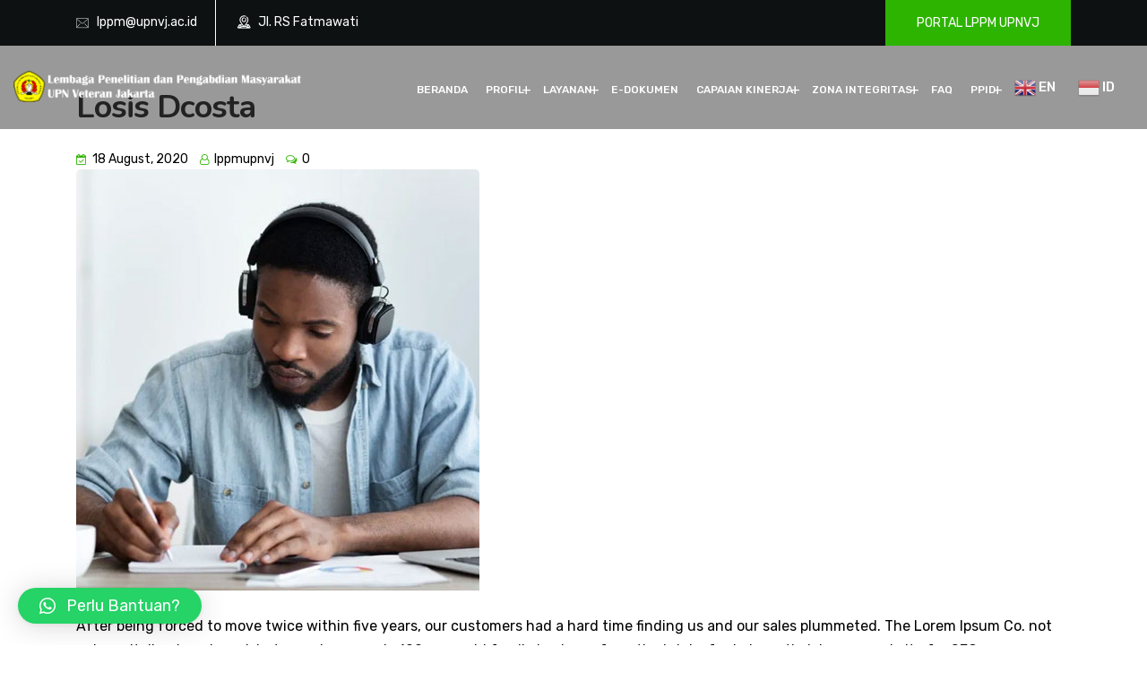

--- FILE ---
content_type: text/html; charset=UTF-8
request_url: https://lp2m.upnvj.ac.id/testimonials/losis-dcosta/
body_size: 27097
content:
<!DOCTYPE html>
<html lang="en-US">
<head>
<meta charset="UTF-8">
<meta name="viewport" content="width=device-width, initial-scale=1">
<link rel="profile" href="//gmpg.org/xfn/11">
<!-- This site is running CAOS for Wordpress -->
<style type="text/css">			.heateorSssInstagramBackground{background:radial-gradient(circle at 30% 107%,#fdf497 0,#fdf497 5%,#fd5949 45%,#d6249f 60%,#285aeb 90%)}
											.heateor_sss_horizontal_sharing .heateorSssSharing,.heateor_sss_standard_follow_icons_container .heateorSssSharing{
							color: #fff;
						border-width: 0px;
			border-style: solid;
			border-color: transparent;
		}
				.heateor_sss_horizontal_sharing .heateorSssTCBackground{
			color:#666;
		}
				.heateor_sss_horizontal_sharing .heateorSssSharing:hover,.heateor_sss_standard_follow_icons_container .heateorSssSharing:hover{
						border-color: transparent;
		}
		.heateor_sss_vertical_sharing .heateorSssSharing,.heateor_sss_floating_follow_icons_container .heateorSssSharing{
							color: #fff;
						border-width: 0px;
			border-style: solid;
			border-color: transparent;
		}
				.heateor_sss_vertical_sharing .heateorSssTCBackground{
			color:#666;
		}
				.heateor_sss_vertical_sharing .heateorSssSharing:hover,.heateor_sss_floating_follow_icons_container .heateorSssSharing:hover{
						border-color: transparent;
		}
		
		@media screen and (max-width:783px) {.heateor_sss_vertical_sharing{display:none!important}}@media screen and (max-width:783px) {.heateor_sss_floating_follow_icons_container{display:none!important}}</style><meta name='robots' content='index, follow, max-image-preview:large, max-snippet:-1, max-video-preview:-1' />

	<!-- This site is optimized with the Yoast SEO plugin v22.7 - https://yoast.com/wordpress/plugins/seo/ -->
	<title>Losis Dcosta &#8212; LPPM UPNVJ</title>
	<link rel="canonical" href="https://lp2m.upnvj.ac.id/testimonials/losis-dcosta/" />
	<meta property="og:locale" content="en_US" />
	<meta property="og:type" content="article" />
	<meta property="og:title" content="Losis Dcosta &#8212; LPPM UPNVJ" />
	<meta property="og:description" content="After being forced to move twice within five years, our customers had a hard time finding us and our sales..." />
	<meta property="og:url" content="https://lp2m.upnvj.ac.id/testimonials/losis-dcosta/" />
	<meta property="og:site_name" content="LPPM UPNVJ" />
	<meta property="og:image" content="https://lp2m.upnvj.ac.id/wp-content/uploads/2020/08/3-1.jpg" />
	<meta property="og:image:width" content="450" />
	<meta property="og:image:height" content="470" />
	<meta property="og:image:type" content="image/jpeg" />
	<meta name="twitter:card" content="summary_large_image" />
	<script type="application/ld+json" class="yoast-schema-graph">{"@context":"https://schema.org","@graph":[{"@type":"WebPage","@id":"https://lp2m.upnvj.ac.id/testimonials/losis-dcosta/","url":"https://lp2m.upnvj.ac.id/testimonials/losis-dcosta/","name":"Losis Dcosta &#8212; LPPM UPNVJ","isPartOf":{"@id":"https://lp2m.upnvj.ac.id/#website"},"primaryImageOfPage":{"@id":"https://lp2m.upnvj.ac.id/testimonials/losis-dcosta/#primaryimage"},"image":{"@id":"https://lp2m.upnvj.ac.id/testimonials/losis-dcosta/#primaryimage"},"thumbnailUrl":"https://lp2m.upnvj.ac.id/wp-content/uploads/2020/08/3-1.jpg","datePublished":"2020-08-18T05:12:36+00:00","dateModified":"2020-08-18T05:12:36+00:00","breadcrumb":{"@id":"https://lp2m.upnvj.ac.id/testimonials/losis-dcosta/#breadcrumb"},"inLanguage":"en-US","potentialAction":[{"@type":"ReadAction","target":["https://lp2m.upnvj.ac.id/testimonials/losis-dcosta/"]}]},{"@type":"ImageObject","inLanguage":"en-US","@id":"https://lp2m.upnvj.ac.id/testimonials/losis-dcosta/#primaryimage","url":"https://lp2m.upnvj.ac.id/wp-content/uploads/2020/08/3-1.jpg","contentUrl":"https://lp2m.upnvj.ac.id/wp-content/uploads/2020/08/3-1.jpg","width":450,"height":470},{"@type":"BreadcrumbList","@id":"https://lp2m.upnvj.ac.id/testimonials/losis-dcosta/#breadcrumb","itemListElement":[{"@type":"ListItem","position":1,"name":"Home","item":"https://lp2m.upnvj.ac.id/"},{"@type":"ListItem","position":2,"name":"Losis Dcosta"}]},{"@type":"WebSite","@id":"https://lp2m.upnvj.ac.id/#website","url":"https://lp2m.upnvj.ac.id/","name":"Lembaga Penelitian dan Pengabdian kepada Masyarakat","description":"Lembaga Penelitian dan Pengabdian Masyarakat (LP2M) Universitas Pembangunan Nasional &quot;Veteran&quot; Jakarta","publisher":{"@id":"https://lp2m.upnvj.ac.id/#organization"},"alternateName":"LP2M UPN \"Veteran\" Jakarta","potentialAction":[{"@type":"SearchAction","target":{"@type":"EntryPoint","urlTemplate":"https://lp2m.upnvj.ac.id/?s={search_term_string}"},"query-input":"required name=search_term_string"}],"inLanguage":"en-US"},{"@type":"Organization","@id":"https://lp2m.upnvj.ac.id/#organization","name":"Lembaga Penelitian dan Pengabdian kepada MasyarakatLPPM UPNJV","url":"https://lp2m.upnvj.ac.id/","logo":{"@type":"ImageObject","inLanguage":"en-US","@id":"https://lp2m.upnvj.ac.id/#/schema/logo/image/","url":"https://lp2m.upnvj.ac.id/wp-content/uploads/2021/02/LOGO_UPN_Tanpa_Kutip-1.png","contentUrl":"https://lp2m.upnvj.ac.id/wp-content/uploads/2021/02/LOGO_UPN_Tanpa_Kutip-1.png","width":2520,"height":2522,"caption":"Lembaga Penelitian dan Pengabdian kepada MasyarakatLPPM UPNJV"},"image":{"@id":"https://lp2m.upnvj.ac.id/#/schema/logo/image/"}}]}</script>
	<!-- / Yoast SEO plugin. -->


<link rel='dns-prefetch' href='//cdn.visitorcounterplugin.com' />
<link rel='dns-prefetch' href='//cdn.datatables.net' />
<link rel='dns-prefetch' href='//fonts.googleapis.com' />
<link rel='preconnect' href='//www.google-analytics.com' />
<link rel="alternate" type="application/rss+xml" title="LPPM UPNVJ &raquo; Feed" href="https://lp2m.upnvj.ac.id/feed/" />
<link rel="alternate" type="application/rss+xml" title="LPPM UPNVJ &raquo; Comments Feed" href="https://lp2m.upnvj.ac.id/comments/feed/" />
<script type="text/javascript">
/* <![CDATA[ */
window._wpemojiSettings = {"baseUrl":"https:\/\/s.w.org\/images\/core\/emoji\/14.0.0\/72x72\/","ext":".png","svgUrl":"https:\/\/s.w.org\/images\/core\/emoji\/14.0.0\/svg\/","svgExt":".svg","source":{"concatemoji":"https:\/\/lp2m.upnvj.ac.id\/wp-includes\/js\/wp-emoji-release.min.js?ver=6.4"}};
/*! This file is auto-generated */
!function(i,n){var o,s,e;function c(e){try{var t={supportTests:e,timestamp:(new Date).valueOf()};sessionStorage.setItem(o,JSON.stringify(t))}catch(e){}}function p(e,t,n){e.clearRect(0,0,e.canvas.width,e.canvas.height),e.fillText(t,0,0);var t=new Uint32Array(e.getImageData(0,0,e.canvas.width,e.canvas.height).data),r=(e.clearRect(0,0,e.canvas.width,e.canvas.height),e.fillText(n,0,0),new Uint32Array(e.getImageData(0,0,e.canvas.width,e.canvas.height).data));return t.every(function(e,t){return e===r[t]})}function u(e,t,n){switch(t){case"flag":return n(e,"\ud83c\udff3\ufe0f\u200d\u26a7\ufe0f","\ud83c\udff3\ufe0f\u200b\u26a7\ufe0f")?!1:!n(e,"\ud83c\uddfa\ud83c\uddf3","\ud83c\uddfa\u200b\ud83c\uddf3")&&!n(e,"\ud83c\udff4\udb40\udc67\udb40\udc62\udb40\udc65\udb40\udc6e\udb40\udc67\udb40\udc7f","\ud83c\udff4\u200b\udb40\udc67\u200b\udb40\udc62\u200b\udb40\udc65\u200b\udb40\udc6e\u200b\udb40\udc67\u200b\udb40\udc7f");case"emoji":return!n(e,"\ud83e\udef1\ud83c\udffb\u200d\ud83e\udef2\ud83c\udfff","\ud83e\udef1\ud83c\udffb\u200b\ud83e\udef2\ud83c\udfff")}return!1}function f(e,t,n){var r="undefined"!=typeof WorkerGlobalScope&&self instanceof WorkerGlobalScope?new OffscreenCanvas(300,150):i.createElement("canvas"),a=r.getContext("2d",{willReadFrequently:!0}),o=(a.textBaseline="top",a.font="600 32px Arial",{});return e.forEach(function(e){o[e]=t(a,e,n)}),o}function t(e){var t=i.createElement("script");t.src=e,t.defer=!0,i.head.appendChild(t)}"undefined"!=typeof Promise&&(o="wpEmojiSettingsSupports",s=["flag","emoji"],n.supports={everything:!0,everythingExceptFlag:!0},e=new Promise(function(e){i.addEventListener("DOMContentLoaded",e,{once:!0})}),new Promise(function(t){var n=function(){try{var e=JSON.parse(sessionStorage.getItem(o));if("object"==typeof e&&"number"==typeof e.timestamp&&(new Date).valueOf()<e.timestamp+604800&&"object"==typeof e.supportTests)return e.supportTests}catch(e){}return null}();if(!n){if("undefined"!=typeof Worker&&"undefined"!=typeof OffscreenCanvas&&"undefined"!=typeof URL&&URL.createObjectURL&&"undefined"!=typeof Blob)try{var e="postMessage("+f.toString()+"("+[JSON.stringify(s),u.toString(),p.toString()].join(",")+"));",r=new Blob([e],{type:"text/javascript"}),a=new Worker(URL.createObjectURL(r),{name:"wpTestEmojiSupports"});return void(a.onmessage=function(e){c(n=e.data),a.terminate(),t(n)})}catch(e){}c(n=f(s,u,p))}t(n)}).then(function(e){for(var t in e)n.supports[t]=e[t],n.supports.everything=n.supports.everything&&n.supports[t],"flag"!==t&&(n.supports.everythingExceptFlag=n.supports.everythingExceptFlag&&n.supports[t]);n.supports.everythingExceptFlag=n.supports.everythingExceptFlag&&!n.supports.flag,n.DOMReady=!1,n.readyCallback=function(){n.DOMReady=!0}}).then(function(){return e}).then(function(){var e;n.supports.everything||(n.readyCallback(),(e=n.source||{}).concatemoji?t(e.concatemoji):e.wpemoji&&e.twemoji&&(t(e.twemoji),t(e.wpemoji)))}))}((window,document),window._wpemojiSettings);
/* ]]> */
</script>
<link rel='stylesheet' id='gtranslate-style-css' href='https://lp2m.upnvj.ac.id/wp-content/plugins/gtranslate/gtranslate-style24.css?ver=6.4' type='text/css' media='all' />
<link rel='stylesheet' id='course-review-css' href='https://lp2m.upnvj.ac.id/wp-content/plugins/learnpress-course-review/assets/css/course-review.css?ver=6.4' type='text/css' media='all' />
<link rel='stylesheet' id='twb-open-sans-css' href='https://fonts.googleapis.com/css?family=Open+Sans%3A300%2C400%2C500%2C600%2C700%2C800&#038;display=swap&#038;ver=6.4' type='text/css' media='all' />
<link rel='stylesheet' id='twbbwg-global-css' href='https://lp2m.upnvj.ac.id/wp-content/plugins/photo-gallery/booster/assets/css/global.css?ver=1.0.0' type='text/css' media='all' />
<link rel='stylesheet' id='sbi_styles-css' href='https://lp2m.upnvj.ac.id/wp-content/plugins/instagram-feed/css/sbi-styles.min.css?ver=6.2.1' type='text/css' media='all' />
<style id='wp-emoji-styles-inline-css' type='text/css'>

	img.wp-smiley, img.emoji {
		display: inline !important;
		border: none !important;
		box-shadow: none !important;
		height: 1em !important;
		width: 1em !important;
		margin: 0 0.07em !important;
		vertical-align: -0.1em !important;
		background: none !important;
		padding: 0 !important;
	}
</style>
<link rel='stylesheet' id='wp-block-library-css' href='https://lp2m.upnvj.ac.id/wp-includes/css/dist/block-library/style.min.css?ver=6.4' type='text/css' media='all' />
<style id='metaphorcreations-ditty-style-inline-css' type='text/css'>


</style>
<link rel='stylesheet' id='pdfb-style-css-css' href='https://lp2m.upnvj.ac.id/wp-content/plugins/pdf-block/dist/blocks.style.build.css' type='text/css' media='all' />
<link rel='stylesheet' id='gutenberg-pdfjs-css' href='https://lp2m.upnvj.ac.id/wp-content/plugins/pdfjs-viewer-shortcode/inc/../blocks/dist/style.css?ver=2.1.5' type='text/css' media='all' />
<style id='classic-theme-styles-inline-css' type='text/css'>
/*! This file is auto-generated */
.wp-block-button__link{color:#fff;background-color:#32373c;border-radius:9999px;box-shadow:none;text-decoration:none;padding:calc(.667em + 2px) calc(1.333em + 2px);font-size:1.125em}.wp-block-file__button{background:#32373c;color:#fff;text-decoration:none}
</style>
<style id='global-styles-inline-css' type='text/css'>
body{--wp--preset--color--black: #000000;--wp--preset--color--cyan-bluish-gray: #abb8c3;--wp--preset--color--white: #ffffff;--wp--preset--color--pale-pink: #f78da7;--wp--preset--color--vivid-red: #cf2e2e;--wp--preset--color--luminous-vivid-orange: #ff6900;--wp--preset--color--luminous-vivid-amber: #fcb900;--wp--preset--color--light-green-cyan: #7bdcb5;--wp--preset--color--vivid-green-cyan: #00d084;--wp--preset--color--pale-cyan-blue: #8ed1fc;--wp--preset--color--vivid-cyan-blue: #0693e3;--wp--preset--color--vivid-purple: #9b51e0;--wp--preset--gradient--vivid-cyan-blue-to-vivid-purple: linear-gradient(135deg,rgba(6,147,227,1) 0%,rgb(155,81,224) 100%);--wp--preset--gradient--light-green-cyan-to-vivid-green-cyan: linear-gradient(135deg,rgb(122,220,180) 0%,rgb(0,208,130) 100%);--wp--preset--gradient--luminous-vivid-amber-to-luminous-vivid-orange: linear-gradient(135deg,rgba(252,185,0,1) 0%,rgba(255,105,0,1) 100%);--wp--preset--gradient--luminous-vivid-orange-to-vivid-red: linear-gradient(135deg,rgba(255,105,0,1) 0%,rgb(207,46,46) 100%);--wp--preset--gradient--very-light-gray-to-cyan-bluish-gray: linear-gradient(135deg,rgb(238,238,238) 0%,rgb(169,184,195) 100%);--wp--preset--gradient--cool-to-warm-spectrum: linear-gradient(135deg,rgb(74,234,220) 0%,rgb(151,120,209) 20%,rgb(207,42,186) 40%,rgb(238,44,130) 60%,rgb(251,105,98) 80%,rgb(254,248,76) 100%);--wp--preset--gradient--blush-light-purple: linear-gradient(135deg,rgb(255,206,236) 0%,rgb(152,150,240) 100%);--wp--preset--gradient--blush-bordeaux: linear-gradient(135deg,rgb(254,205,165) 0%,rgb(254,45,45) 50%,rgb(107,0,62) 100%);--wp--preset--gradient--luminous-dusk: linear-gradient(135deg,rgb(255,203,112) 0%,rgb(199,81,192) 50%,rgb(65,88,208) 100%);--wp--preset--gradient--pale-ocean: linear-gradient(135deg,rgb(255,245,203) 0%,rgb(182,227,212) 50%,rgb(51,167,181) 100%);--wp--preset--gradient--electric-grass: linear-gradient(135deg,rgb(202,248,128) 0%,rgb(113,206,126) 100%);--wp--preset--gradient--midnight: linear-gradient(135deg,rgb(2,3,129) 0%,rgb(40,116,252) 100%);--wp--preset--font-size--small: 13px;--wp--preset--font-size--medium: 20px;--wp--preset--font-size--large: 36px;--wp--preset--font-size--x-large: 42px;--wp--preset--spacing--20: 0.44rem;--wp--preset--spacing--30: 0.67rem;--wp--preset--spacing--40: 1rem;--wp--preset--spacing--50: 1.5rem;--wp--preset--spacing--60: 2.25rem;--wp--preset--spacing--70: 3.38rem;--wp--preset--spacing--80: 5.06rem;--wp--preset--shadow--natural: 6px 6px 9px rgba(0, 0, 0, 0.2);--wp--preset--shadow--deep: 12px 12px 50px rgba(0, 0, 0, 0.4);--wp--preset--shadow--sharp: 6px 6px 0px rgba(0, 0, 0, 0.2);--wp--preset--shadow--outlined: 6px 6px 0px -3px rgba(255, 255, 255, 1), 6px 6px rgba(0, 0, 0, 1);--wp--preset--shadow--crisp: 6px 6px 0px rgba(0, 0, 0, 1);}:where(.is-layout-flex){gap: 0.5em;}:where(.is-layout-grid){gap: 0.5em;}body .is-layout-flow > .alignleft{float: left;margin-inline-start: 0;margin-inline-end: 2em;}body .is-layout-flow > .alignright{float: right;margin-inline-start: 2em;margin-inline-end: 0;}body .is-layout-flow > .aligncenter{margin-left: auto !important;margin-right: auto !important;}body .is-layout-constrained > .alignleft{float: left;margin-inline-start: 0;margin-inline-end: 2em;}body .is-layout-constrained > .alignright{float: right;margin-inline-start: 2em;margin-inline-end: 0;}body .is-layout-constrained > .aligncenter{margin-left: auto !important;margin-right: auto !important;}body .is-layout-constrained > :where(:not(.alignleft):not(.alignright):not(.alignfull)){max-width: var(--wp--style--global--content-size);margin-left: auto !important;margin-right: auto !important;}body .is-layout-constrained > .alignwide{max-width: var(--wp--style--global--wide-size);}body .is-layout-flex{display: flex;}body .is-layout-flex{flex-wrap: wrap;align-items: center;}body .is-layout-flex > *{margin: 0;}body .is-layout-grid{display: grid;}body .is-layout-grid > *{margin: 0;}:where(.wp-block-columns.is-layout-flex){gap: 2em;}:where(.wp-block-columns.is-layout-grid){gap: 2em;}:where(.wp-block-post-template.is-layout-flex){gap: 1.25em;}:where(.wp-block-post-template.is-layout-grid){gap: 1.25em;}.has-black-color{color: var(--wp--preset--color--black) !important;}.has-cyan-bluish-gray-color{color: var(--wp--preset--color--cyan-bluish-gray) !important;}.has-white-color{color: var(--wp--preset--color--white) !important;}.has-pale-pink-color{color: var(--wp--preset--color--pale-pink) !important;}.has-vivid-red-color{color: var(--wp--preset--color--vivid-red) !important;}.has-luminous-vivid-orange-color{color: var(--wp--preset--color--luminous-vivid-orange) !important;}.has-luminous-vivid-amber-color{color: var(--wp--preset--color--luminous-vivid-amber) !important;}.has-light-green-cyan-color{color: var(--wp--preset--color--light-green-cyan) !important;}.has-vivid-green-cyan-color{color: var(--wp--preset--color--vivid-green-cyan) !important;}.has-pale-cyan-blue-color{color: var(--wp--preset--color--pale-cyan-blue) !important;}.has-vivid-cyan-blue-color{color: var(--wp--preset--color--vivid-cyan-blue) !important;}.has-vivid-purple-color{color: var(--wp--preset--color--vivid-purple) !important;}.has-black-background-color{background-color: var(--wp--preset--color--black) !important;}.has-cyan-bluish-gray-background-color{background-color: var(--wp--preset--color--cyan-bluish-gray) !important;}.has-white-background-color{background-color: var(--wp--preset--color--white) !important;}.has-pale-pink-background-color{background-color: var(--wp--preset--color--pale-pink) !important;}.has-vivid-red-background-color{background-color: var(--wp--preset--color--vivid-red) !important;}.has-luminous-vivid-orange-background-color{background-color: var(--wp--preset--color--luminous-vivid-orange) !important;}.has-luminous-vivid-amber-background-color{background-color: var(--wp--preset--color--luminous-vivid-amber) !important;}.has-light-green-cyan-background-color{background-color: var(--wp--preset--color--light-green-cyan) !important;}.has-vivid-green-cyan-background-color{background-color: var(--wp--preset--color--vivid-green-cyan) !important;}.has-pale-cyan-blue-background-color{background-color: var(--wp--preset--color--pale-cyan-blue) !important;}.has-vivid-cyan-blue-background-color{background-color: var(--wp--preset--color--vivid-cyan-blue) !important;}.has-vivid-purple-background-color{background-color: var(--wp--preset--color--vivid-purple) !important;}.has-black-border-color{border-color: var(--wp--preset--color--black) !important;}.has-cyan-bluish-gray-border-color{border-color: var(--wp--preset--color--cyan-bluish-gray) !important;}.has-white-border-color{border-color: var(--wp--preset--color--white) !important;}.has-pale-pink-border-color{border-color: var(--wp--preset--color--pale-pink) !important;}.has-vivid-red-border-color{border-color: var(--wp--preset--color--vivid-red) !important;}.has-luminous-vivid-orange-border-color{border-color: var(--wp--preset--color--luminous-vivid-orange) !important;}.has-luminous-vivid-amber-border-color{border-color: var(--wp--preset--color--luminous-vivid-amber) !important;}.has-light-green-cyan-border-color{border-color: var(--wp--preset--color--light-green-cyan) !important;}.has-vivid-green-cyan-border-color{border-color: var(--wp--preset--color--vivid-green-cyan) !important;}.has-pale-cyan-blue-border-color{border-color: var(--wp--preset--color--pale-cyan-blue) !important;}.has-vivid-cyan-blue-border-color{border-color: var(--wp--preset--color--vivid-cyan-blue) !important;}.has-vivid-purple-border-color{border-color: var(--wp--preset--color--vivid-purple) !important;}.has-vivid-cyan-blue-to-vivid-purple-gradient-background{background: var(--wp--preset--gradient--vivid-cyan-blue-to-vivid-purple) !important;}.has-light-green-cyan-to-vivid-green-cyan-gradient-background{background: var(--wp--preset--gradient--light-green-cyan-to-vivid-green-cyan) !important;}.has-luminous-vivid-amber-to-luminous-vivid-orange-gradient-background{background: var(--wp--preset--gradient--luminous-vivid-amber-to-luminous-vivid-orange) !important;}.has-luminous-vivid-orange-to-vivid-red-gradient-background{background: var(--wp--preset--gradient--luminous-vivid-orange-to-vivid-red) !important;}.has-very-light-gray-to-cyan-bluish-gray-gradient-background{background: var(--wp--preset--gradient--very-light-gray-to-cyan-bluish-gray) !important;}.has-cool-to-warm-spectrum-gradient-background{background: var(--wp--preset--gradient--cool-to-warm-spectrum) !important;}.has-blush-light-purple-gradient-background{background: var(--wp--preset--gradient--blush-light-purple) !important;}.has-blush-bordeaux-gradient-background{background: var(--wp--preset--gradient--blush-bordeaux) !important;}.has-luminous-dusk-gradient-background{background: var(--wp--preset--gradient--luminous-dusk) !important;}.has-pale-ocean-gradient-background{background: var(--wp--preset--gradient--pale-ocean) !important;}.has-electric-grass-gradient-background{background: var(--wp--preset--gradient--electric-grass) !important;}.has-midnight-gradient-background{background: var(--wp--preset--gradient--midnight) !important;}.has-small-font-size{font-size: var(--wp--preset--font-size--small) !important;}.has-medium-font-size{font-size: var(--wp--preset--font-size--medium) !important;}.has-large-font-size{font-size: var(--wp--preset--font-size--large) !important;}.has-x-large-font-size{font-size: var(--wp--preset--font-size--x-large) !important;}
.wp-block-navigation a:where(:not(.wp-element-button)){color: inherit;}
:where(.wp-block-post-template.is-layout-flex){gap: 1.25em;}:where(.wp-block-post-template.is-layout-grid){gap: 1.25em;}
:where(.wp-block-columns.is-layout-flex){gap: 2em;}:where(.wp-block-columns.is-layout-grid){gap: 2em;}
.wp-block-pullquote{font-size: 1.5em;line-height: 1.6;}
</style>
<link rel='stylesheet' id='redux-extendify-styles-css' href='https://lp2m.upnvj.ac.id/wp-content/plugins/redux-framework/redux-core/assets/css/extendify-utilities.css?ver=4.4.9' type='text/css' media='all' />
<link rel='stylesheet' id='contact-form-7-css' href='https://lp2m.upnvj.ac.id/wp-content/plugins/contact-form-7/includes/css/styles.css?ver=5.4.1' type='text/css' media='all' />
<link rel='stylesheet' id='ditty-css' href='https://lp2m.upnvj.ac.id/wp-content/plugins/ditty-news-ticker/includes/css/ditty.css?ver=3.0.32' type='text/css' media='all' />
<link rel='stylesheet' id='ditty-displays-css' href='https://lp2m.upnvj.ac.id/wp-content/plugins/ditty-news-ticker/includes/css/ditty-displays.css?ver=3.0.32' type='text/css' media='all' />
<link rel='stylesheet' id='ditty-fontawesome-css' href='https://lp2m.upnvj.ac.id/wp-content/plugins/ditty-news-ticker//includes/libs/fontawesome-6.2.0/css/all.css?ver=6.2.0' type='text/css' media='' />
<link rel='stylesheet' id='ditty-editor-css' href='https://lp2m.upnvj.ac.id/wp-content/plugins/ditty-news-ticker/includes/css/ditty-editor.css?ver=3.0.32' type='text/css' media='all' />
<link rel='stylesheet' id='wpdm-font-awesome-css' href='https://lp2m.upnvj.ac.id/wp-content/plugins/download-manager/assets/fontawesome/css/all.css?ver=6.4' type='text/css' media='all' />
<link rel='stylesheet' id='wpdm-front-bootstrap-css' href='https://lp2m.upnvj.ac.id/wp-content/plugins/download-manager/assets/bootstrap/css/bootstrap.min.css?ver=6.4' type='text/css' media='all' />
<link rel='stylesheet' id='wpdm-front-css' href='https://lp2m.upnvj.ac.id/wp-content/plugins/download-manager/assets/css/front.css?ver=6.4' type='text/css' media='all' />
<link rel='stylesheet' id='graphina-charts-for-elementor-public-css' href='https://lp2m.upnvj.ac.id/wp-content/plugins/graphina-elementor-charts-and-graphs/elementor/css/graphina-charts-for-elementor-public.css?ver=1.5.8' type='text/css' media='all' />
<link rel='stylesheet' id='graphina-charts-pro-requirement-css' href='https://lp2m.upnvj.ac.id/wp-content/plugins/graphina-elementor-charts-and-graphs/elementor/css/graphina-charts-for-elementor-pro.css?ver=1.5.8' type='text/css' media='all' />
<link rel='stylesheet' id='bwg_fonts-css' href='https://lp2m.upnvj.ac.id/wp-content/plugins/photo-gallery/css/bwg-fonts/fonts.css?ver=0.0.1' type='text/css' media='all' />
<link rel='stylesheet' id='sumoselect-css' href='https://lp2m.upnvj.ac.id/wp-content/plugins/photo-gallery/css/sumoselect.min.css?ver=3.4.6' type='text/css' media='all' />
<link rel='stylesheet' id='mCustomScrollbar-css' href='https://lp2m.upnvj.ac.id/wp-content/plugins/photo-gallery/css/jquery.mCustomScrollbar.min.css?ver=3.1.5' type='text/css' media='all' />
<link rel='stylesheet' id='bwg_googlefonts-css' href='https://fonts.googleapis.com/css?family=Ubuntu&#038;subset=greek,latin,greek-ext,vietnamese,cyrillic-ext,latin-ext,cyrillic' type='text/css' media='all' />
<link rel='stylesheet' id='bwg_frontend-css' href='https://lp2m.upnvj.ac.id/wp-content/plugins/photo-gallery/css/styles.min.css?ver=1.8.10' type='text/css' media='all' />
<link rel='stylesheet' id='pafe-extension-style-free-css' href='https://lp2m.upnvj.ac.id/wp-content/plugins/piotnet-addons-for-elementor/assets/css/minify/extension.min.css?ver=2.4.9' type='text/css' media='all' />
<link rel='stylesheet' id='rs-plugin-settings-css' href='https://lp2m.upnvj.ac.id/wp-content/plugins/revslider/public/assets/css/rs6.css?ver=6.3.5' type='text/css' media='all' />
<style id='rs-plugin-settings-inline-css' type='text/css'>
#rs-demo-id {}
</style>
<link rel='stylesheet' id='wbg-selectize-css' href='https://lp2m.upnvj.ac.id/wp-content/plugins/wp-books-gallery/assets/css/selectize.bootstrap3.min.css?ver=4.4.5' type='text/css' media='' />
<link rel='stylesheet' id='wbg-font-awesome-css' href='https://lp2m.upnvj.ac.id/wp-content/plugins/wp-books-gallery/assets/css/fontawesome/css/all.min.css?ver=4.4.5' type='text/css' media='' />
<link rel='stylesheet' id='wbg-front-css' href='https://lp2m.upnvj.ac.id/wp-content/plugins/wp-books-gallery/assets/css/wbg-front.css?ver=4.4.5' type='text/css' media='' />
<link rel='stylesheet' id='wordpress-file-upload-style-css' href='https://lp2m.upnvj.ac.id/wp-content/plugins/wp-file-upload/css/wordpress_file_upload_style.css?ver=6.4' type='text/css' media='all' />
<link rel='stylesheet' id='wordpress-file-upload-style-safe-css' href='https://lp2m.upnvj.ac.id/wp-content/plugins/wp-file-upload/css/wordpress_file_upload_style_safe.css?ver=6.4' type='text/css' media='all' />
<link rel='stylesheet' id='wordpress-file-upload-adminbar-style-css' href='https://lp2m.upnvj.ac.id/wp-content/plugins/wp-file-upload/css/wordpress_file_upload_adminbarstyle.css?ver=6.4' type='text/css' media='all' />
<link rel='stylesheet' id='jquery-ui-css-css' href='https://lp2m.upnvj.ac.id/wp-content/plugins/wp-file-upload/vendor/jquery/jquery-ui.min.css?ver=6.4' type='text/css' media='all' />
<link rel='stylesheet' id='jquery-ui-timepicker-addon-css-css' href='https://lp2m.upnvj.ac.id/wp-content/plugins/wp-file-upload/vendor/jquery/jquery-ui-timepicker-addon.min.css?ver=6.4' type='text/css' media='all' />
<link rel='stylesheet' id='ivory-search-styles-css' href='https://lp2m.upnvj.ac.id/wp-content/plugins/add-search-to-menu/public/css/ivory-search.min.css?ver=5.5.4' type='text/css' media='all' />
<link rel='stylesheet' id='bootstrap-css' href='https://lp2m.upnvj.ac.id/wp-content/plugins/rselements/assets/css/bootstrap.min.css?ver=6.4' type='text/css' media='all' />
<link rel='stylesheet' id='magnific-popup-css' href='https://lp2m.upnvj.ac.id/wp-content/plugins/rselements/assets/css/magnific-popup.css?ver=6.4' type='text/css' media='all' />
<link rel='stylesheet' id='font-awesome-latest-css' href='https://lp2m.upnvj.ac.id/wp-content/plugins/rselements/assets/css/fontawesome.css?ver=6.4' type='text/css' media='all' />
<link rel='stylesheet' id='slick-css' href='https://lp2m.upnvj.ac.id/wp-content/plugins/rselements/assets/css/slick.css?ver=6.4' type='text/css' media='all' />
<link rel='stylesheet' id='slick-theme-css' href='https://lp2m.upnvj.ac.id/wp-content/plugins/rselements/assets/css/slick-theme.css?ver=6.4' type='text/css' media='all' />
<link rel='stylesheet' id='brands-css' href='https://lp2m.upnvj.ac.id/wp-content/plugins/rselements/assets/css/brands.css?ver=6.4' type='text/css' media='all' />
<link rel='stylesheet' id='solid-css' href='https://lp2m.upnvj.ac.id/wp-content/plugins/rselements/assets/css/solid.css?ver=6.4' type='text/css' media='all' />
<link rel='stylesheet' id='rsaddons-floaticon-css' href='https://lp2m.upnvj.ac.id/wp-content/plugins/rselements/assets/fonts/flaticon.css?ver=6.4' type='text/css' media='all' />
<link rel='stylesheet' id='headding-title-css' href='https://lp2m.upnvj.ac.id/wp-content/plugins/rselements/assets/css/headding-title.css?ver=6.4' type='text/css' media='all' />
<link rel='stylesheet' id='dataTables-css' href='//cdn.datatables.net/1.10.20/css/jquery.dataTables.min.css?ver=6.4' type='text/css' media='all' />
<link rel='stylesheet' id='ddbeforeandafter-css' href='https://lp2m.upnvj.ac.id/wp-content/plugins/rselements/assets/css/ddbeforeandafter.css?ver=6.4' type='text/css' media='all' />
<link rel='stylesheet' id='boostrap-css' href='https://lp2m.upnvj.ac.id/wp-content/themes/educavo/assets/css/bootstrap.min.css?ver=6.4' type='text/css' media='all' />
<link rel='stylesheet' id='font-awesome-all-css' href='https://lp2m.upnvj.ac.id/wp-content/themes/educavo/assets/css/font-awesome.min.all.css?ver=6.4' type='text/css' media='all' />
<link rel='stylesheet' id='font-awesome-css' href='https://lp2m.upnvj.ac.id/wp-content/plugins/elementor/assets/lib/font-awesome/css/font-awesome.min.css?ver=4.7.0' type='text/css' media='all' />
<link rel='stylesheet' id='flaticon-css' href='https://lp2m.upnvj.ac.id/wp-content/themes/educavo/assets/css/flaticon.css?ver=6.4' type='text/css' media='all' />
<link rel='stylesheet' id='animate-css' href='https://lp2m.upnvj.ac.id/wp-content/themes/educavo/assets/css/animate.css?ver=6.4' type='text/css' media='all' />
<link rel='stylesheet' id='owl-carousel-css' href='https://lp2m.upnvj.ac.id/wp-content/themes/educavo/assets/css/owl.carousel.css?ver=6.4' type='text/css' media='all' />
<link rel='stylesheet' id='educavo-style-default-css' href='https://lp2m.upnvj.ac.id/wp-content/themes/educavo/assets/css/default.css?ver=6.4' type='text/css' media='all' />
<link rel='stylesheet' id='educavo-style-custom-css' href='https://lp2m.upnvj.ac.id/wp-content/themes/educavo/assets/css/custom.css?ver=6.4' type='text/css' media='all' />
<link rel='stylesheet' id='educavo-gutenberg-custom-css' href='https://lp2m.upnvj.ac.id/wp-content/themes/educavo/assets/css/gutenberg-custom.css?ver=6.4' type='text/css' media='all' />
<link rel='stylesheet' id='educavo-style-responsive-css' href='https://lp2m.upnvj.ac.id/wp-content/themes/educavo/assets/css/responsive.css?ver=6.4' type='text/css' media='all' />
<link rel='stylesheet' id='educavo-style-css' href='https://lp2m.upnvj.ac.id/wp-content/themes/educavo/style.css?ver=6.4' type='text/css' media='all' />
<link rel='stylesheet' id='studio-fonts-css' href='//fonts.googleapis.com/css?family=Rubik%3A300%2C400%2C500%2C600%2C700%2C900%7CNunito%3A300%2C400%2C500%2C600%2C700%2C900&#038;ver=1.0.0' type='text/css' media='all' />
<link rel='stylesheet' id='dashicons-css' href='https://lp2m.upnvj.ac.id/wp-includes/css/dashicons.min.css?ver=6.4' type='text/css' media='all' />
<link rel='stylesheet' id='heateor_sss_frontend_css-css' href='https://lp2m.upnvj.ac.id/wp-content/plugins/sassy-social-share/public/css/sassy-social-share-public.css?ver=3.3.20' type='text/css' media='all' />
<link rel='stylesheet' id='heateor_sss_sharing_default_svg-css' href='https://lp2m.upnvj.ac.id/wp-content/plugins/sassy-social-share/admin/css/sassy-social-share-svg.css?ver=3.3.20' type='text/css' media='all' />
<link rel='stylesheet' id='tablepress-default-css' href='https://lp2m.upnvj.ac.id/wp-content/plugins/tablepress/css/default.min.css?ver=1.13' type='text/css' media='all' />
<link rel='stylesheet' id='WTVCP_custom-frontend-css' href='https://lp2m.upnvj.ac.id/wp-content/plugins/the-visitor-counter/assets/css/custom-frontend.css?ver=6.4' type='text/css' media='all' />
<link rel='stylesheet' id='qlwapp-css' href='https://lp2m.upnvj.ac.id/wp-content/plugins/wp-whatsapp-chat/assets/frontend/css/frontend.css?ver=6.0.4' type='text/css' media='all' />
<link rel='stylesheet' id='wps-visitor-style-css' href='https://lp2m.upnvj.ac.id/wp-content/plugins/wps-visitor-counter/styles/css/default.css?ver=2' type='text/css' media='all' />
<link rel='stylesheet' id='video-conferencing-with-zoom-api-css' href='https://lp2m.upnvj.ac.id/wp-content/plugins/video-conferencing-with-zoom-api/assets/public/css/style.min.css?ver=3.8.3' type='text/css' media='all' />
<script type="text/javascript" src="https://lp2m.upnvj.ac.id/wp-includes/js/jquery/jquery.min.js?ver=3.7.1" id="jquery-core-js"></script>
<script type="text/javascript" src="https://lp2m.upnvj.ac.id/wp-includes/js/jquery/jquery-migrate.min.js?ver=3.4.1" id="jquery-migrate-js"></script>
<script type="text/javascript" src="https://lp2m.upnvj.ac.id/wp-content/plugins/photo-gallery/booster/assets/js/circle-progress.js?ver=1.2.2" id="twbbwg-circle-js"></script>
<script type="text/javascript" id="twbbwg-global-js-extra">
/* <![CDATA[ */
var twb = {"nonce":"a6efdf1fc9","ajax_url":"https:\/\/lp2m.upnvj.ac.id\/wp-admin\/admin-ajax.php","plugin_url":"https:\/\/lp2m.upnvj.ac.id\/wp-content\/plugins\/photo-gallery\/booster","href":"https:\/\/lp2m.upnvj.ac.id\/wp-admin\/admin.php?page=twbbwg_photo-gallery"};
var twb = {"nonce":"a6efdf1fc9","ajax_url":"https:\/\/lp2m.upnvj.ac.id\/wp-admin\/admin-ajax.php","plugin_url":"https:\/\/lp2m.upnvj.ac.id\/wp-content\/plugins\/photo-gallery\/booster","href":"https:\/\/lp2m.upnvj.ac.id\/wp-admin\/admin.php?page=twbbwg_photo-gallery"};
/* ]]> */
</script>
<script type="text/javascript" src="https://lp2m.upnvj.ac.id/wp-content/plugins/photo-gallery/booster/assets/js/global.js?ver=1.0.0" id="twbbwg-global-js"></script>
<script type="text/javascript" src="https://lp2m.upnvj.ac.id/wp-content/plugins/download-manager/assets/bootstrap/js/popper.min.js?ver=6.4" id="wpdm-poper-js"></script>
<script type="text/javascript" src="https://lp2m.upnvj.ac.id/wp-content/plugins/download-manager/assets/bootstrap/js/bootstrap.min.js?ver=6.4" id="wpdm-front-bootstrap-js"></script>
<script type="text/javascript" id="wpdm-frontjs-js-extra">
/* <![CDATA[ */
var wpdm_url = {"home":"https:\/\/lp2m.upnvj.ac.id\/","site":"https:\/\/lp2m.upnvj.ac.id\/","ajax":"https:\/\/lp2m.upnvj.ac.id\/wp-admin\/admin-ajax.php"};
var wpdm_js = {"spinner":"<i class=\"fas fa-sun fa-spin\"><\/i>"};
/* ]]> */
</script>
<script type="text/javascript" src="https://lp2m.upnvj.ac.id/wp-content/plugins/download-manager/assets/js/front.js?ver=3.2.15" id="wpdm-frontjs-js"></script>
<script type="text/javascript" id="graphina-charts-for-elementor-public-js-extra">
/* <![CDATA[ */
var graphina_localize = {"ajaxurl":"https:\/\/lp2m.upnvj.ac.id\/wp-admin\/admin-ajax.php","nonce":"8f9d5f42a5","graphinaAllGraphs":[],"graphinaAllGraphsOptions":[],"graphinaBlockCharts":[],"is_view_port_disable":"off","thousand_seperator":"en-US"};
/* ]]> */
</script>
<script type="text/javascript" src="https://lp2m.upnvj.ac.id/wp-content/plugins/graphina-elementor-charts-and-graphs/elementor/js/graphina-charts-for-elementor-public.js?ver=1.5.8" id="graphina-charts-for-elementor-public-js"></script>
<script type="text/javascript" src="https://lp2m.upnvj.ac.id/wp-content/plugins/photo-gallery/js/jquery.sumoselect.min.js?ver=3.4.6" id="sumoselect-js"></script>
<script type="text/javascript" src="https://lp2m.upnvj.ac.id/wp-content/plugins/photo-gallery/js/jquery.mobile.min.js?ver=1.4.5" id="jquery-mobile-js"></script>
<script type="text/javascript" src="https://lp2m.upnvj.ac.id/wp-content/plugins/photo-gallery/js/jquery.mCustomScrollbar.concat.min.js?ver=3.1.5" id="mCustomScrollbar-js"></script>
<script type="text/javascript" src="https://lp2m.upnvj.ac.id/wp-content/plugins/photo-gallery/js/jquery.fullscreen.min.js?ver=0.6.0" id="jquery-fullscreen-js"></script>
<script type="text/javascript" id="bwg_frontend-js-extra">
/* <![CDATA[ */
var bwg_objectsL10n = {"bwg_field_required":"field is required.","bwg_mail_validation":"This is not a valid email address.","bwg_search_result":"There are no images matching your search.","bwg_select_tag":"Select Tag","bwg_order_by":"Order By","bwg_search":"Search","bwg_show_ecommerce":"Show Ecommerce","bwg_hide_ecommerce":"Hide Ecommerce","bwg_show_comments":"Show Comments","bwg_hide_comments":"Hide Comments","bwg_restore":"Restore","bwg_maximize":"Maximize","bwg_fullscreen":"Fullscreen","bwg_exit_fullscreen":"Exit Fullscreen","bwg_search_tag":"SEARCH...","bwg_tag_no_match":"No tags found","bwg_all_tags_selected":"All tags selected","bwg_tags_selected":"tags selected","play":"Play","pause":"Pause","is_pro":"","bwg_play":"Play","bwg_pause":"Pause","bwg_hide_info":"Hide info","bwg_show_info":"Show info","bwg_hide_rating":"Hide rating","bwg_show_rating":"Show rating","ok":"Ok","cancel":"Cancel","select_all":"Select all","lazy_load":"0","lazy_loader":"https:\/\/lp2m.upnvj.ac.id\/wp-content\/plugins\/photo-gallery\/images\/ajax_loader.png","front_ajax":"0","bwg_tag_see_all":"see all tags","bwg_tag_see_less":"see less tags"};
/* ]]> */
</script>
<script type="text/javascript" src="https://lp2m.upnvj.ac.id/wp-content/plugins/photo-gallery/js/scripts.min.js?ver=1.8.10" id="bwg_frontend-js"></script>
<script type="text/javascript" src="https://lp2m.upnvj.ac.id/wp-content/plugins/piotnet-addons-for-elementor/assets/js/minify/extension.min.js?ver=2.4.9" id="pafe-extension-free-js"></script>
<script type="text/javascript" src="https://lp2m.upnvj.ac.id/wp-content/plugins/revslider/public/assets/js/rbtools.min.js?ver=6.3.5" id="tp-tools-js"></script>
<script type="text/javascript" src="https://lp2m.upnvj.ac.id/wp-content/plugins/revslider/public/assets/js/rs6.min.js?ver=6.3.5" id="revmin-js"></script>
<!--[if lt IE 8]>
<script type="text/javascript" src="https://lp2m.upnvj.ac.id/wp-includes/js/json2.min.js?ver=2015-05-03" id="json2-js"></script>
<![endif]-->
<script type="text/javascript" src="https://lp2m.upnvj.ac.id/wp-content/plugins/wp-file-upload/js/wordpress_file_upload_functions.js?ver=6.4" id="wordpress_file_upload_script-js"></script>
<script type="text/javascript" src="https://lp2m.upnvj.ac.id/wp-includes/js/jquery/ui/core.min.js?ver=1.13.2" id="jquery-ui-core-js"></script>
<script type="text/javascript" src="https://lp2m.upnvj.ac.id/wp-includes/js/jquery/ui/datepicker.min.js?ver=1.13.2" id="jquery-ui-datepicker-js"></script>
<script type="text/javascript" id="jquery-ui-datepicker-js-after">
/* <![CDATA[ */
jQuery(function(jQuery){jQuery.datepicker.setDefaults({"closeText":"Close","currentText":"Today","monthNames":["January","February","March","April","May","June","July","August","September","October","November","December"],"monthNamesShort":["Jan","Feb","Mar","Apr","May","Jun","Jul","Aug","Sep","Oct","Nov","Dec"],"nextText":"Next","prevText":"Previous","dayNames":["Sunday","Monday","Tuesday","Wednesday","Thursday","Friday","Saturday"],"dayNamesShort":["Sun","Mon","Tue","Wed","Thu","Fri","Sat"],"dayNamesMin":["S","M","T","W","T","F","S"],"dateFormat":"d MM, yy","firstDay":1,"isRTL":false});});
/* ]]> */
</script>
<script type="text/javascript" src="https://lp2m.upnvj.ac.id/wp-content/plugins/wp-file-upload/vendor/jquery/jquery-ui-timepicker-addon.min.js?ver=6.4" id="jquery-ui-timepicker-addon-js-js"></script>
<script type="text/javascript" src="https://lp2m.upnvj.ac.id/wp-content/plugins/rselements/assets/js/frontend.js?ver=1" id="rsaddons-frontend-pro-js"></script>
<script type="text/javascript" src="https://lp2m.upnvj.ac.id/wp-content/uploads/caos/94001ae6.js" id="caos-analytics-js"></script>
<script type="text/javascript" id="caos-analytics-js-after">
/* <![CDATA[ */
    


    window.ga = window.ga || function() {
        (ga.q = ga.q || []).push(arguments);
    };
    ga.l = +new Date;

        ga('create', 'UA-215730397-1', {"cookieName":"caosLocalGa","cookieDomain":"lp2m.upnvj.ac.id","cookieExpires":2592000,"cookieFlags":"samesite=none;secure","siteSpeedSampleRate":"1"});
        ga('require', 'displayfeatures');    ga('send', 'pageview');
                
/* ]]> */
</script>
<script type="text/javascript" id="wps-js-extra">
/* <![CDATA[ */
var wpspagevisit = {"ajaxurl":"https:\/\/lp2m.upnvj.ac.id\/wp-admin\/admin-ajax.php","ajax_nonce":"2e81709cbb"};
/* ]]> */
</script>
<script type="text/javascript" src="https://lp2m.upnvj.ac.id/wp-content/plugins/wps-visitor-counter/styles/js/custom.js?ver=1" id="wps-js"></script>
<link rel="https://api.w.org/" href="https://lp2m.upnvj.ac.id/wp-json/" /><link rel="EditURI" type="application/rsd+xml" title="RSD" href="https://lp2m.upnvj.ac.id/xmlrpc.php?rsd" />
<meta name="generator" content="WordPress 6.4" />
<link rel='shortlink' href='https://lp2m.upnvj.ac.id/?p=114' />
<link rel="alternate" type="application/json+oembed" href="https://lp2m.upnvj.ac.id/wp-json/oembed/1.0/embed?url=https%3A%2F%2Flp2m.upnvj.ac.id%2Ftestimonials%2Flosis-dcosta%2F" />
<link rel="alternate" type="text/xml+oembed" href="https://lp2m.upnvj.ac.id/wp-json/oembed/1.0/embed?url=https%3A%2F%2Flp2m.upnvj.ac.id%2Ftestimonials%2Flosis-dcosta%2F&#038;format=xml" />
<meta name="generator" content="Redux 4.4.9" />
		<style id="learn-press-custom-css">
			:root {
				--lp-primary-color: #ffb606;
				--lp-secondary-color: #442e66;
			}
		</style>

				<script type="text/javascript">
				(function(c,l,a,r,i,t,y){
					c[a]=c[a]||function(){(c[a].q=c[a].q||[]).push(arguments)};t=l.createElement(r);t.async=1;
					t.src="https://www.clarity.ms/tag/"+i+"?ref=wordpress";y=l.getElementsByTagName(r)[0];y.parentNode.insertBefore(t,y);
				})(window, document, "clarity", "script", "lmisp7gfam");
		</script>
		    <link rel="shortcut icon" type="image/x-icon" href="https://lp2m.upnvj.ac.id/wp-content/uploads/2021/02/LOGO_UPN_Tanpa_Kutip-1.png"> 
  <meta name="generator" content="Powered by Slider Revolution 6.3.5 - responsive, Mobile-Friendly Slider Plugin for WordPress with comfortable drag and drop interface." />
<script type="text/javascript">function setREVStartSize(e){
			//window.requestAnimationFrame(function() {				 
				window.RSIW = window.RSIW===undefined ? window.innerWidth : window.RSIW;	
				window.RSIH = window.RSIH===undefined ? window.innerHeight : window.RSIH;	
				try {								
					var pw = document.getElementById(e.c).parentNode.offsetWidth,
						newh;
					pw = pw===0 || isNaN(pw) ? window.RSIW : pw;
					e.tabw = e.tabw===undefined ? 0 : parseInt(e.tabw);
					e.thumbw = e.thumbw===undefined ? 0 : parseInt(e.thumbw);
					e.tabh = e.tabh===undefined ? 0 : parseInt(e.tabh);
					e.thumbh = e.thumbh===undefined ? 0 : parseInt(e.thumbh);
					e.tabhide = e.tabhide===undefined ? 0 : parseInt(e.tabhide);
					e.thumbhide = e.thumbhide===undefined ? 0 : parseInt(e.thumbhide);
					e.mh = e.mh===undefined || e.mh=="" || e.mh==="auto" ? 0 : parseInt(e.mh,0);		
					if(e.layout==="fullscreen" || e.l==="fullscreen") 						
						newh = Math.max(e.mh,window.RSIH);					
					else{					
						e.gw = Array.isArray(e.gw) ? e.gw : [e.gw];
						for (var i in e.rl) if (e.gw[i]===undefined || e.gw[i]===0) e.gw[i] = e.gw[i-1];					
						e.gh = e.el===undefined || e.el==="" || (Array.isArray(e.el) && e.el.length==0)? e.gh : e.el;
						e.gh = Array.isArray(e.gh) ? e.gh : [e.gh];
						for (var i in e.rl) if (e.gh[i]===undefined || e.gh[i]===0) e.gh[i] = e.gh[i-1];
											
						var nl = new Array(e.rl.length),
							ix = 0,						
							sl;					
						e.tabw = e.tabhide>=pw ? 0 : e.tabw;
						e.thumbw = e.thumbhide>=pw ? 0 : e.thumbw;
						e.tabh = e.tabhide>=pw ? 0 : e.tabh;
						e.thumbh = e.thumbhide>=pw ? 0 : e.thumbh;					
						for (var i in e.rl) nl[i] = e.rl[i]<window.RSIW ? 0 : e.rl[i];
						sl = nl[0];									
						for (var i in nl) if (sl>nl[i] && nl[i]>0) { sl = nl[i]; ix=i;}															
						var m = pw>(e.gw[ix]+e.tabw+e.thumbw) ? 1 : (pw-(e.tabw+e.thumbw)) / (e.gw[ix]);					
						newh =  (e.gh[ix] * m) + (e.tabh + e.thumbh);
					}				
					if(window.rs_init_css===undefined) window.rs_init_css = document.head.appendChild(document.createElement("style"));					
					document.getElementById(e.c).height = newh+"px";
					window.rs_init_css.innerHTML += "#"+e.c+"_wrapper { height: "+newh+"px }";				
				} catch(e){
					console.log("Failure at Presize of Slider:" + e)
				}					   
			//});
		  };</script>
		<style type="text/css" id="wp-custom-css">
			element.style {
}
.rs-footer.rs-footer-top-gap .footer-top {
    padding-top: 35px;
}

.menu-area {
    background-color: rgba(53, 53, 53, 50%);
    color: #c5d4f0!important;
}
.switcher .selected a {
    border: 1px solid #161616;
    color: #f7f7f7 !important;
    padding: 3px 5px;
    width: 161px;
}
.switcher .option a {
    color: #f7f7f7 !important;
    padding: 3px 5px;
}

.menu-area .navbar ul > li.menu-item-has-children > a {
    position: relative;
    margin-right: 1px;
}

.wbg-book-single-section {
 margin: 0px !important;
 padding-top: 160px !important;
}

/*  */
.wbg-book-single-section {
margin: 0px 270px !important;
}

/* Margin Left & Right Navigation Menu Bar default: 1450px / 1280px */
.menu-area .container {
max-width: 1550px !important;
margin-right: 0;
margin-left: 0;
}

/* Background Color Icon Box di Halaman Home */
.elementor-widget-icon-box.elementor-view-stacked .elementor-icon {
background-color: black;
}

/* Video Playlist PAFE CSS */
.elementor-widget-pafe-video-playlist .pafe-video-playlist__list {
background-color: #1D253B !important;
color: white !important;
}

.elementor-widget-pafe-video-playlist .pafe-video-playlist__list-title {
color: white !important;
}

.pafe-video-playlist .active {
background-color: #4A5982 !important;
}

/* drop down navbar journal */
.menu-area .navbar ul li:hover ul {
	left: -100px;
}		</style>
		<!-- Typography -->

<style>
		
	body{
		background:#FFFFFF;
		color:#000000 !important;
		 
	    font-size: 16px !important;
	}

			body.single-teams{
			background:#FFFFFF;
		}
	

	h1{
		 color:#101010;				font-size:45px;
				
					line-height:56px;
				
	}

	h2{
		color:#101010;
		 
		font-size:36px;
				
					line-height:40px			}

	h3{
		color:#101010 ;
		 
		font-size:28px;
				
					line-height:32px;
			}

	h4{
		color:#101010;
				font-size:20px;
				
					line-height:28px;
				
	}

	h5{
		color:#101010;
				font-size:20px;
				
					line-height:28px;
			}

	h6{
		color:#101010 ;
				font-size:18px;
				
					line-height:20px;
			}

	.menu-area .navbar ul li > a,
	.sidenav .widget_nav_menu ul li a{
						font-size:15px;
	}

	#rs-header .toolbar-area .toolbar-contact ul.rs-contact-info li,
	#rs-header .toolbar-area .toolbar-contact ul.rs-contact-info li a, 
	#rs-header .toolbar-area .toolbar-contact ul li a,
	#rs-header .toolbar-area .toolbar-contact ul li, #rs-header .toolbar-area{
		color:#FFFFFF;
	}


				#rs-header.header-transparent .toolbar-area .toolbar-contact ul.rs-contact-info li,
			#rs-header.header-transparent .toolbar-area .toolbar-contact ul.rs-contact-info li i,
			#rs-header.header-transparent .toolbar-area .toolbar-contact ul.rs-contact-info li a,
			#rs-header.header-style-4 .btn_quote .toolbar-sl-share ul li a
			{
				color: #FFFFFF			}
		
		

	
				#rs-footer{
			background-repeat:no-repeat !important;
		}
      

				#rs-footer{
			background-size:cover !important;
		}
    
	
	

				.tops-btn .quote-buttons{
			background:#2DB400;
		}
    
				.tops-btn .quote-buttons{
			color:#FFFFFF;
		}
    
				.toolbar-area .toolbar-contact i, 
			.toolbar-area .opening i, 
			.toolbar-area .opening i:before, 
			.toolbar-area .toolbar-contact i:before{
			color:#FFFFFF;
		}
    				.toolbar-area .toolbar-sl-share i, 
			.toolbar-area .toolbar-sl-share i:before{
			color:#FFFFFF;
		}
    	

    			.toolbar-area .toolbar-sl-share i:hover, .toolbar-area .toolbar-sl-share a:hover i:before{
			color:#2DB400;
		}
    
    
    	
    	.menu-area .navbar ul li ul.sub-menu{
    		border-color:#2DB400;
    	}
    
    	
    	header#rs-header.header-style-4 .sidebarmenu-area{
    		background:#FFFFFF;
    	}
        	
    	.menu-wrap-off .inner-offcan .nav-link-container .close-button{
    		background:#2DB400;
    	}
    
	

	#rs-header .toolbar-area .toolbar-contact ul.rs-contact-info li a,
	#rs-header .toolbar-area .toolbar-contact ul li a,
	#rs-header .toolbar-area .tops-btn .btn_login a,
	#rs-header .toolbar-area .toolbar-contact ul li i,
	#rs-header .toolbar-area .toolbar-sl-share ul li a i{
		color:#FFFFFF;
	}

	#rs-header .toolbar-area .toolbar-contact ul.rs-contact-info li a:hover,
	#rs-header .toolbar-area .toolbar-sl-share ul li a.quote-buttons:hover,
	#rs-header .toolbar-area .toolbar-sl-share ul li a.quote-buttons:before,
	#rs-header .toolbar-area .toolbar-contact ul li a:hover,
	#rs-header .toolbar-area .tops-btn .btn_login a:hover, 
	#rs-header .toolbar-area .toolbar-sl-share ul li a i:hover{
		color:#2DB400;
	}
	#rs-header .toolbar-area{
		background:#0E1111;
	}

	
	.mobile-menu-container div ul > li.current_page_parent > a,
	#rs-header.header-transparent .menu-area .navbar ul li.current-menu-ancestor a, 
	#rs-header.header-transparent .menu-area .navbar ul li.current_page_item a,
	.menu-area .navbar ul.menu > li.current_page_item > a,
	.menu-area .navbar ul li.current-menu-ancestor a, .menu-area .navbar ul li.current_page_item a,
	.menu-area .navbar ul li ul.sub-menu > li.menu-item-has-children > a:before
	{
		color: #2DB400;
	}

	
	
	.menu-area .navbar ul > li.menu-item-has-children.hover-minimize > a:after{
		background: #2DB400 !important;
	}	

	.menu-area .navbar ul > li.menu-item-has-children.hover-minimize:hover > a:after{
		background: #2DB400 !important;
	}

	.menu-area .navbar ul li:hover a:before{
		color: #2DB400;
	}

	.menu-area .navbar ul li:hover > a,	
	.mobile-menu-container div ul li a:hover,	
	#rs-header.header-style5 .header-inner.menu-sticky.sticky .menu-area .navbar ul li:hover > a,
	#rs-header.header-style-4 .menu-area .menu li:hover > a,
	#rs-header .sticky_search:hover i::before,	
	#rs-header.header-style-4 .header-inner .menu-area .navbar ul li:hover a,
	#rs-header.header-style-4 .menu-area .navbar ul li:hover a:before,
	.menu-cart-area i:hover,
	#rs-header.header-style1 .category-menu .menu li:hover:after,
	#rs-header.header1.header-style1 .menu-area .navbar ul li:hover a,
	#rs-header.header-style-3.header-style-2 .sticky-wrapper .menu-area .navbar ul li:hover > a
	{
		color: #2DB400;
	}

	.nav-link-container .nav-menu-link:hover span,
	.single-header.header1.header-style1 .menu-area .navbar ul > li.menu-item-has-children.hover-minimize:hover > a::after{
		background: #2DB400;
	}

	.menu-area .navbar ul li a,	
	#rs-header .sticky_search i::before,
	.menu-cart-area i,
	#rs-header.header1.header-style1 .sticky_search i::before,
	#rs-header.header1.header-style1 .menu-area .navbar ul li a,
	body #rs-header.header-style-4.header-style6 .category-menu .menu li::after,
	#rs-header.header-style1.header1 .btn_apply a,	
	#rs-header.header-style1 .category-menu .menu li::after, 
	#rs-header.header-style-4 .category-menu .menu li::after,
	.menu-cart-area i, #rs-header.header-transparent .menu-area.dark .menu-cart-area i
	{
		color: #0E1111; 
	}

	.nav-link-container .nav-menu-link span,
	#rs-header.header1.header-style1 .nav-link-container .nav-menu-link span, 
	#rs-header.header1.header-style1 .nav-link-container .nav-menu-link span{
		background: #0E1111; 
	}

	#rs-header.header-transparent .menu-area.dark .navbar ul.menu > li.current_page_item > a::before, 
	#rs-header.header-transparent .menu-area.dark .navbar ul.menu > li.current_page_item > a::after, 
	#rs-header.header-transparent .menu-area.dark .navbar ul.menu > li > a::before,
	#rs-header.header-transparent .menu-area.dark .navbar ul.menu > li > a::after,
	#rs-header.header-transparent .menu-area.dark .navbar ul.menu > li > a,	
	#rs-header.header-transparent .menu-area.dark .menu-responsive .sidebarmenu-search .sticky_search .fa
	{
		color: #0E1111 !important;
	}



			#rs-header.header-transparent .menu-area .navbar ul li a, 
		#rs-header.header-transparent .menu-cart-area i,		
		#rs-header.header-style5 .sticky_search i::before,
		#rs-header.header-style1.header-style3 .sticky_search i:before,		
		#rs-header.header-transparent .menu-responsive .sidebarmenu-search .sticky_search,
		#rs-header.header-transparent .menu-responsive .sidebarmenu-search .sticky_search .fa,
		#rs-header.header-transparent .menu-area.dark .navbar ul > li > a,
		#rs-header.header-transparent .menu-area .navbar ul li:hover > a{
			color:#FFFFFF 
	}
	
			.header-style5 .nav-link-container .nav-menu-link span{
			background:#FFFFFF 
		}
	
			#rs-header.header-style5 .header-inner .menu-area .navbar ul > li > a,
		#rs-header.header-style-4 .category-menu .menu li::after,
		.header-style1.header-style3 .menu-area .navbar ul li a,
		#rs-header.header-style5 .menu-cart-area > a,
		.user-icons a,
		.header-style1.header-style3 .menu-cart-area i,
		#rs-header.header-style5 .menu-responsive .sidebarmenu-search .sticky_search,
		#rs-header.header-style5 .menu-cart-area i{
			color:#FFFFFF 
		}
	

			#rs-header.header-style3 .menu-cart-area > a,
		.user-icons a,
		#rs-header.header-style5 .menu-cart-area > a{
			border-color:#FFFFFF 
		}
	
			#rs-header.header-style5 .menu-cart-area > a:hover,
		.user-icons a:hover{
			border-color:#2DB400 
		}
	

			#rs-header.header-style5 .header-inner .menu-area .navbar ul li:hover > a,	
		#rs-header.header-style1.header-style3 .sticky_search:hover i:before,
		.header-style1.header-style3 .menu-cart-area i:hover,
		.user-icons a:hover,
		#rs-header.header-style5 .sticky_search:hover i:before,
		#rs-header.header-style5 .menu-cart-area > a:hover,
		#rs-header.header-style5 .menu-cart-area > a:hover i:before,
		#rs-header.header-style5 .menu-cart-area i:hover,		
		.header-style1.header-style3 .menu-area .navbar ul li:hover a{
			color:#2DB400 
		}
	

			.header-style1.header-style3 .nav-link-container .nav-menu-link:hover span, 
		.header-style5 .nav-link-container .nav-menu-link:hover span,
		.single-header.header-style1.header-style3 .menu-area .navbar ul > li.menu-item-has-children.hover-minimize:hover > a::after,
		#rs-header.header-style5 .header-inner .menu-area .navbar ul > li.menu-item-has-children.hover-minimize:hover > a:after{
			background:#2DB400 !important;  
		}
	


			#rs-header.header-style5 .header-inner .menu-area .navbar ul > li.menu-item-has-children.hover-minimize > a:after{
			background:#2DB400 !important; 
		}
	


			.rs-footer .widget.widget_nav_menu ul li a::before, 
		.rs-footer .widget.widget_pages ul li a::before,
		.rs-footer .widget.widget_nav_menu ul li a::before, 
		.rs-footer .widget.widget_recent_comments ul li::before, 
		.rs-footer .widget.widget_pages ul li a::before, 
		.rs-footer .footer-top h3.footer-title::after,
		.rs-footer .widget.widget_archive ul li a::before, 
		.rs-footer .widget.widget_categories ul li a::before,
		.rs-footer .widget.widget_archive ul li a::before, 
		.rs-footer .widget.widget_categories ul li a::before{
			background:#2DB400; 
		}
	

	

	
			.rs-footer .fa-ul li i::before{
			color:#2DB400; 
		}
	
	

		#rs-header.header-style5 .menu-area .navbar ul > li.current-menu-ancestor > a, 
	#rs-header.header-style5 .header-inner .menu-area .navbar ul > li.current-menu-ancestor > a,
	#rs-header.header-style5 .header-inner.menu-sticky.sticky .menu-area .navbar ul > li.current-menu-ancestor > a{
			color:#2DB400 !important; 
		}
	

	 
		.header-style-4 .menu-cart-area span.icon-num,
		.header-style1.header-style3 .nav-link-container .nav-menu-link span, 
		.header-style5 .menu-cart-area span.icon-num
		{
			background: #FFFFFF;
		}
	
	
	

			#rs-header.header-transparent .menu-area.dark ul.offcanvas-icon .nav-link-container .nav-menu-link span{
			background:#FFFFFF 
		}
	
	

			.nav-link-container .nav-menu-link span,
		#rs-header.header-style-4 .nav-link-container .nav-menu-link span{
			background:#FFFFFF 
		}
		

			.menu-ofcn.off-open,
		.menu-wrap-off{
			background:#FFFFFF 
		}
		

			.menu-ofcn.off-open,
		.sidenav .fa-ul li a{
			color:#000000 
		}
			

			.menu-ofcn.off-open,
		.sidenav .widget .widget-title{
			color:#0E1111 
		}
		

			.sidenav .widget-title:before{
			background:#0E1111 
		}
		

			
		.sidenav .fa-ul li a, .sidenav ul.footer_social li a i{
			color:#0E1111 
		}
		

			
		.sidenav .fa-ul li a:hover, .sidenav ul.footer_social li a:hover i{
			color:#2DB400 
		}
		

	

			#rs-header.header-transparent .menu-area .navbar ul > li > a:hover,
		#rs-header.header-transparent .menu-area .navbar ul li:hover > a,
		#rs-header.header-transparent .menu-area.dark .navbar ul > li:hover > a{
			color:#2DB400 
		}
	



			.menu-area .navbar ul li .sub-menu li a,
		#rs-header .menu-area .navbar ul li.mega ul li a,
		#rs-header.header-transparent .menu-area .navbar ul li .sub-menu li.current-menu-ancestor > a,
		#rs-header.header-transparent .menu-area .navbar ul li.current-menu-ancestor li a{
			color:#0E1111 !important;
		}
	
			.menu-area .navbar ul li ul.sub-menu li.current_page_item > a,
		.menu-area .navbar ul li .sub-menu li a:hover,
		#rs-header .menu-area .navbar ul li.mega ul > li > a:hover,
		.menu-area .navbar ul li ul.sub-menu li:hover > a,
		#rs-header.header-style5 .header-inner .menu-area .navbar ul li .sub-menu > li:hover > a,
		#rs-header.header-transparent .menu-area .navbar ul li .sub-menu li:hover > a,
		#rs-header .menu-area .navbar ul li.mega ul li a:hover,
		#rs-header .menu-area .navbar ul li.mega ul > li.current-menu-item > a,
		.menu-sticky.sticky .menu-area .navbar ul li ul li a:hover,
		#rs-header.header-transparent .menu-area .navbar ul li .sub-menu li.current-menu-ancestor > a, #rs-header.header-transparent .menu-area .navbar ul li .sub-menu li.current_page_item > a,
		#rs-header.header-transparent .menu-area .navbar ul li.current-menu-ancestor li a:hover{
			color:#2DB400 !important;
		}
	


			.menu-area .navbar ul li .sub-menu{
			background:#FFFFFF;
		}
	

			#rs-header .toolbar-area .toolbar-contact ul li,
		#rs-header .toolbar-area a,
		#rs-header .toolbar-area .toolbar-contact ul li i:before{
			font-size:14px;
		}
	
			.menu-area .navbar ul > li > a,
		#rs-header .menu-area .navbar ul > li.mega > ul > li > a{
			text-transform:uppercase;
		}
	
	
	

			.footer-bottom .copyright p{
			color:#e0e0e0;
		}
	

			.rs-footer, .rs-footer h3, .rs-footer a, 
		.rs-footer .fa-ul li a, 
		.rs-footer .widget.widget_nav_menu ul li a{
			font-size:15px;
		}
	
			.rs-footer h3, .rs-footer .footer-top h3.footer-title{
			font-size:20px;
		}
	
			.rs-footer a{
			font-size:15px;
		}
		

	
			.rs-footer .footer-top h3.footer-title
		{
			color:#FFFFFF;
		}
	
			.rs-footer a:hover, 
		.rs-footer .widget.widget_nav_menu ul li a:hover,
		.rs-footer .fa-ul li a:hover,
		.rs-footer .widget.widget_recent_comments ul li a:hover,
		.rs-footer .widget.widget_pages ul li a:hover, 
		.rs-footer .widget.widget_recent_comments ul li:hover, 
		.rs-footer .widget.widget_archive ul li a:hover, 
		.rs-footer .widget.widget_categories ul li a:hover,
		.rs-footer .widget a:hover{
			color:#2DB400;
		}
	
	

		
		ul.footer_social > li > a{
			color:#FFFFFF !important;
		}
	
		
		ul.footer_social > li > a:hover{
			color:#2DB400 !important;
		}
	
	
		
	
	
	
	
	
	.rs-footer .recent-post-widget .show-featured .post-desc i,	
	.rs-heading .title-inner .sub-text,
	.rs-services-default .services-wrap .services-item .services-icon i,	
	.rs-blog .blog-item .blog-slidermeta span.category a:hover,
	.btm-cate li a:hover,	
	.ps-navigation ul a:hover span,	
	.rs-portfolio-style5 .portfolio-item .portfolio-content a,
	.rs-services1.services-left.border_style .services-wrap .services-item .services-icon i:hover,
	.rs-services1.services-right .services-wrap .services-item .services-icon i:hover,
	.rs-galleys .galley-img .zoom-icon:hover,
	#about-history-tabs ul.tabs-list_content li:before,
	#rs-header.header-style-3 .header-inner .logo-section .toolbar-contact-style4 ul li i,
	#sidebar-services .widget.widget_nav_menu ul li.current-menu-item a,
	#sidebar-services .widget.widget_nav_menu ul li a:hover,
	.single-teams .team-inner ul li i,
	#rs-header.header-transparent .menu-area .navbar ul li .sub-menu li.current-menu-ancestor > a, 
	#rs-header.header-transparent .menu-area .navbar ul li .sub-menu li.current_page_item > a,
	rs-heading .title-inner .title,
	.team-grid-style1 .team-item .team-content1 h3.team-name a, 
	.rs-team-grid.team-style5 .team-item .normal-text .person-name a,
	.rs-team-grid.team-style4 .team-wrapper .team_desc .name a,
	.rs-team-grid.team-style4 .team-wrapper .team_desc .name .designation,	
	.contact-page1 .form-button .submit-btn i:before,	
	.woocommerce nav.woocommerce-pagination ul li span.current, 
	.woocommerce nav.woocommerce-pagination ul li a:hover,
	.single-teams .ps-informations h2.single-title,
	.single-teams .ps-informations ul li.phone a:hover, .single-teams .ps-informations ul li.email a:hover,
	.single-teams .siderbar-title,
	.single-teams .team-detail-wrap-btm.team-inner .appointment-btn a,
	ul.check-icon li:before,
	.rs-project-section .project-item .project-content .title a:hover,
	.subscribe-text i, .subscribe-text .title, .subscribe-text span a:hover,
	.timeline-icon,
	blockquote::before,
	.rs-edash-details .learndash-wrapper .ld-status-icon .ld-icon:before,
	.service-carousels .services-sliders3 span.num,
	.service-readons:before,
	.tutor-pagination-wrap.tutor-pagination-wrap a:hover, .tutor-pagination-wrap.tutor-pagination-wrap span:hover, .tutor-pagination-wrap.tutor-pagination-wrap a:hover, .tutor-pagination-wrap.tutor-pagination-wrap span:hover,
	.tutor-pagination-wrap span.current,
	body .tutor-course-filter-wrapper .tutor-course-filter-container .tutor-course-search-field i, 
	body .tutor-courses-wrap .tutor-course-filter-container .tutor-course-search-field i,
	.learndash-wrapper .ld-status-icon .ld-icon::before,
	.rs-edash-details .learndash-wrapper .ld-course-status.ld-course-status-not-enrolled .ld-course-status-price,
	.rs-blog-details .bs-meta li i,
	.services-sliders4:hover .services-desc h4.services-title a,	
	.rs-footer.footerlight .footer_social li a .fa,
	.single-teams .ps-informations h4.single-title{
		color:#2DB400;
	}

	.portfolio-slider-data .slick-next, 
	.portfolio-slider-data .slick-prev,
	.ps-navigation ul a:hover span,
	ul.chevron-right-icon li:before,
	.sidenav .fa-ul li i,
	body.profile #learn-press-user-profile .profile-tabs #profile-content-courses .learn-press-subtab-content ul.lp-sub-menu li a:hover,
	.woocommerce div.product p.price, .woocommerce div.product span.price, .woocommerce ul.products li.product .price,
	.single-lp_course .author-info h4 a:hover,
	.single-lp_course .author-info ul li a:hover,
	.single-lp_course .review-list li::before, .single-lp_course .requirement-list li::before,
	.single-lp_course .course-features-info ul li i,
	.single-lp_course .inner-column.sticky-top .intro-video a,
	.single-lp_course .course-item-nav a:hover,
	.learn-press-pagination ul.page-numbers li span.current, 
	.learn-press-pagination ul.page-numbers li a.current,
	.rs_course_style1 .courses-item .content-part .title a:hover, 
	.single-lp_course ul.curriculum-sections .section-content .course-item .section-item-link::before,
	body.profile #learn-press-user-profile .profile-tabs #learn-press-profile-content .emails a:hover,
	body.profile #learn-press-user-profile .profile-tabs #learn-press-profile-content .phones a:hover,
	body.profile #learn-press-user-profile .profile-tabs #learn-press-profile-content .emails i::before,
	body.profile #learn-press-user-profile .profile-tabs #learn-press-profile-content .phones i::before,
	body.profile #learn-press-user-profile .user-tab .user-information .insturctor-author-social li a:hover,
	.rs-portfolio.style2 .portfolio-slider .portfolio-item .portfolio-content h3.p-title a:hover,
	#rs-header.header-style5 .stuck.sticky .menu-area .navbar ul > li.active a,
	#rs-header .menu-area .navbar ul > li.active a,
	.woocommerce-message::before, .woocommerce-info::before,
	.pagination-area .nav-links span.current,
	body.single-sfwd-topic .learndash-wrapper .ld-breadcrumbs .ld-breadcrumbs-segments span a,
	body.single-sfwd-lessons .learndash-wrapper .ld-breadcrumbs .ld-breadcrumbs-segments span a,
	body.single-sfwd-lessons .learndash-wrapper .ld-breadcrumbs .ld-breadcrumbs-segments span + span a:hover,
	.rs-sl-social-icons a:hover,
	body.single-sfwd-topic .learndash-wrapper .ld-breadcrumbs .ld-breadcrumbs-segments span + span a:hover,
	.rs-portfolio.vertical-slider.style4 .portfolio-slider .portfolio-item:hover .p-title a{
		color:#2DB400 !important;
	}

	
	.transparent-btn:hover,
	.testimonial-light #cl-testimonial .testimonial-slide7 .single-testimonial:after,
	.rs-portfolio-style2 .portfolio-item .portfolio-img .read_more:hover,
	.service-carousel .owl-dots .owl-dot.active,
	.service-carousel .owl-dots .owl-dot,
	.bs-sidebar.dynamic-sidebar .service-singles .menu li a:hover,
	.bs-sidebar.dynamic-sidebar .service-singles .menu li.current-menu-item a,
	.rs-footer.footerlight .footer-top .mc4wp-form-fields input[type="email"],
	.bs-sidebar .tagcloud a:hover,
	.rs_course_style3 .courses-item .content-part .bottom-part .btn-part a:hover, 
	.rs_course_style5 .courses-item .content-part .bottom-part .btn-part a:hover, 
	.rs_course_style1 .courses-item .content-part .bottom-part .btn-part a:hover, 
	.rs_course_style4 .courses-item .content-part .bottom-part .btn-part a:hover,
	.lp-tab-sections .section-tab.active span,
	.rs-blog-details .bs-info.tags a:hover,
	.single-teams .team-skill .rs-progress{
		border-color:#2DB400 !important;
	}
	
	.single-lp_course ul.curriculum-sections .section-content .course-item .course-item-meta .count-questions,
	.learndash-wrapper .ld-focus .ld-focus-header .ld-brand-logo,
	body .tutor-courses-wrap .tutor-course-loop-level,
	.tutor-loop-author .tutor-single-course-avatar .tutor-text-avatar{
		background:#0E1111 !important;
	}
	
	.owl-carousel .owl-nav [class*="owl-"],
	html input[type="button"]:hover, input[type="reset"]:hover,
	.rs-video-2 .popup-videos:before,
	.sidenav .widget-title:before,
	.rs-team-grid.team-style5 .team-item .team-content,
	.rs-team-grid.team-style4 .team-wrapper .team_desc::before,
	.rs-services-style4:hover .services-icon i,
	.team-grid-style1 .team-item .social-icons1 a:hover i,
	.loader__bar,
	.rs-blog-grid .blog-img a.float-cat,
	#sidebar-services .download-btn ul li,
	.transparent-btn:hover,
	.rs-portfolio-style2 .portfolio-item .portfolio-img .read_more:hover,
	.rs-video-2 .popup-videos,
	.rs-blog-details .blog-item.style2 .category a, .rs-blog .blog-item.style2 .category a, .blog .blog-item.style2 .category a,
	.rs-blog-details .blog-item.style1 .category a, .rs-blog .blog-item.style1 .category a, .blog .blog-item.style1 .category a,	
	.icon-button a,
	.team-grid-style1 .team-item .image-wrap .social-icons1, .team-slider-style1 .team-item .image-wrap .social-icons1,
	.rs-heading.style8 .title-inner:after,
	.rs-heading.style8 .description:after,
	#slider-form-area .form-area input[type="submit"],
	.services-style-5 .services-item:hover .services-title,
	#sidebar-services .rs-heading .title-inner h3:before,	
	#rs-contact .contact-address .address-item .address-icon::before,
	.team-slider-style4 .team-carousel .team-item:hover,
	#rs-header.header-transparent .btn_quote a:hover,
	.bs-sidebar .tagcloud a:hover,
	.rs-heading.style2:after,
	.rs-blog-details .bs-info.tags a:hover,
	.mfp-close-btn-in .mfp-close,
	.top-services-dark .rs-services .services-style-7.services-left .services-wrap .services-item,
	.single-teams .team-inner h3:before,
	.single-teams .team-detail-wrap-btm.team-inner,
	::selection,
	.rs-heading.style2 .title:after,
	.readon:hover,
	.rs-blog-details #reply-title:before,
	.rs-cta .style2 .title-wrap .exp-title:after,
	.rs-project-section .project-item .project-content .p-icon,
	.proces-item.active:after, .proces-item:hover:after,
	.subscribe-text .mc4wp-form input[type="submit"],
	.rs-footer #wp-calendar th,
	.service-carousel.services-dark .services-sliders2 .services-desc:before, 
	.service-carousels.services-dark .services-sliders2 .services-desc:before,
	.rs-services .services-style-9 .services-wrap:after,
	.close-search,
	blockquote cite::before,	
	blockquote::after,
	.single-lp_course .course-rate .review-bar .rating,
	.course-summary .course-tabs .learn-press-nav-tabs .course-nav.active,
	.course-summary .course-tabs .learn-press-nav-tabs .course-nav.active::before,
	.bs-sidebar .widget-title::after,
	.portfolio-slider-data .slick-dots li.slick-active, 
	.portfolio-slider-data .slick-dots li:hover,
	.rs-portfolio.vertical-slider.style4 .portfolio-slider .portfolio-item .p-title a:before,
	.rs-team-grid.team-style4 .team-wrapper:hover .team_desc,
	.single-portfolios .ps-informations h3,
	.woocommerce a.remove:hover,
	.submit-btn .wpcf7-submit,
	.rs_course_style3 .courses-item .content-part .bottom-part .btn-part a:hover, 
	.rs_course_style5 .courses-item .content-part .bottom-part .btn-part a:hover, 
	.rs_course_style1 .courses-item .content-part .bottom-part .btn-part a:hover, 
	.rs_course_style4 .courses-item .content-part .bottom-part .btn-part a:hover,
	.rs_course_style3 .courses-item .content-part .meta-part li span.price, 
	.rs_course_style5 .courses-item .content-part .meta-part li span.price, 
	.rs_course_style1 .courses-item .content-part .meta-part li span.price, 
	.rs_course_style4 .courses-item .content-part .meta-part li span.price,
	.lp-archive-courses .rs-search button,
	.learn-press-pagination ul.page-numbers li::before,
	.lp-archive-courses .course-left .course-icons a.active-grid,
	.rs-heading.style6 .title-inner .sub-text:after,
	.bs-sidebar.dynamic-sidebar .service-singles .menu li.current-menu-item a,
	.bs-sidebar.dynamic-sidebar .service-singles .menu li a:hover,
	.single-teams .team-skill .rs-progress .progress-bar,
	.woocommerce div.product .woocommerce-tabs ul.tabs li:hover,
	.tutor-course-topics-wrap span.toogle-informaiton-icon,
	.woocommerce span.onsale,
	.woocommerce div.product .woocommerce-tabs ul.tabs li.active
	{
		background:#2DB400;
	}
	.woocommerce span.onsale,
	.team-grid-style1 .team-item:after, 
	.team-slider-style1 .team-item:after,
	.single-lp_course ul.curriculum-sections .section-content .course-item::before, 
	.single-lp_course .learn-press-message::before,
	.faq-simple .elementor-accordion-item .elementor-tab-title.elementor-active,
	.single-lp_course ul.curriculum-sections .section-content .course-item .course-item-meta .duration,
	.bs-sidebar .bs-search button{
		background:#2DB400 !important;
	}
	
	.portfolio-slider-data .slick-dots li,
	.lp-list-table thead tr th{
		background:#0E1111;
	}	

	.review-stars-rated .review-stars.empty, 
	.review-stars-rated .review-stars.filled{
		color:#2DB400;
	}
	.sidenav .widget_nav_menu ul > li.current-menu-item > a,
	.sidenav .widget_nav_menu ul > li > a:hover{
		color:#2DB400 !important;
	}
	#cl-testimonial .testimonial-slide7 .single-testimonial:after, #cl-testimonial .testimonial-slide7 .single-testimonial:before{
		border-right-color: #2DB400;
		border-right: 30px solid #2DB400;
	}
	#cl-testimonial .testimonial-slide7 .single-testimonial{
		border-left-color: #2DB400;
	}
	.team-slider-style1 .team-item .team-content1 h3.team-name a:hover,
	.rs-service-grid .service-item .service-content .service-button .readon.rs_button:hover:before,
	.rs-heading.style6 .title-inner .sub-text,	
	.rs-heading.style7 .title-inner .sub-text,
	.rs-portfolio-style1 .portfolio-item .portfolio-content .pt-icon-plus:before,
	.team-grid-style1 .team-item .team-content1 h3.team-name a, 
	.service-readons:hover,
	.service-readons:before:hover{
		color:#2DB400 !important;
	}	

	.rs-services-style3 .bg-img a,
	.rs-services-style3 .bg-img a:hover{
		background:#2DB400;
		border-color: #2DB400;
	}
	.rs-service-grid .service-item .service-content .service-button .readon.rs_button:hover{
		border-color: #2DB400;;
		color: #2DB400;
	}

	.woocommerce div.product p.price ins, .woocommerce div.product span.price ins,
	.woocommerce div.product p.price, .woocommerce div.product span.price, 
	.cd-timeline__content .short-info h2, .cd-timeline__content .short-info h3{
		color: #2DB400!important;
	}

	.team-grid-style3 .team-img .team-img-sec:before,
	#loading,	
	#sidebar-services .bs-search button:hover, 
	.team-slider-style3 .team-img .team-img-sec:before,
	.rs-blog-details .blog-item.style2 .category a:hover, 
	.rs-blog .blog-item.style2 .category a:hover, 
	.blog .blog-item.style2 .category a:hover,
	.icon-button a:hover,
	.tutor-profile-completion-warning .profile-completion-warning-content .profile-completion-warning-status .tutor-progress-bar-wrap .tutor-progress-filled, .tutor-course-loop-level,
	.rs-blog-details .blog-item.style1 .category a:hover, 
	.rs-blog .blog-item.style1 .category a:hover, 
	.blog .blog-item.style1 .category a:hover,
	.skew-style-slider .revslider-initialised::before,
	.top-services-dark .rs-services .services-style-7.services-left .services-wrap .services-item:hover,
	.icon-button a:hover,
	.fullwidth-services-box .services-style-2:hover,
	#rs-header.header-style-4 .logo-section:before,
	.post-meta-dates,
	.woocommerce ul.products li.product .price ins,
	#scrollUp i,
	.cd-timeline__img.cd-timeline__img--picture,
	.rs-portfolio-style4 .portfolio-item .portfolio-img:before,
	.rs-portfolio-style3 .portfolio-item .portfolio-img:before
	{
		background: #2DB400;
	}

	html input[type="button"], input[type="reset"], input[type="submit"]{
		background: #2DB400;
	}


	.round-shape:before{
		border-top-color: #0E1111;
		border-left-color: #0E1111;
	}
	.round-shape:after{
		border-bottom-color: #0E1111;
		border-right-color: #0E1111;
	}
	
	#sidebar-services .wpb_widgetised_column{
		border-color:#2DB400;
	}
	#sidebar-services .download-btn,
	.rs-video-2 .overly-border,
	.tutor-user-public-profile .tutor-user-profile-content,
	.single-teams .ps-informations ul li.social-icon i,
	.woocommerce-error, .woocommerce-info, .woocommerce-message{
		border-color:#2DB400 !important;
	}

	.testimonial-light #cl-testimonial .testimonial-slide7 .single-testimonial:before,	
	.testimonial-light #cl-testimonial .testimonial-slide7 .single-testimonial:after{
		border-right-color: #0E1111 !important;
		border-top-color: transparent !important;
	}

	.testimonial-light #cl-testimonial .testimonial-slide7 .single-testimonial{
		border-left-color:#0E1111 !important;
	}
	.portfolio-filter button:hover, 
	.portfolio-filter button.active,
	.team-grid-style1 .team-item .team-content1 h3.team-name a:hover,
	#cl-testimonial .testimonial-slide7 .right-content i,
	.testimonial-light #cl-testimonial .testimonial-slide7 .single-testimonial .cl-author-info li:first-child,
	.rs-blog-details .bs-img .blog-date span.date, 
	.rs-blog .bs-img .blog-date span.date, 
	.blog .bs-img .blog-date span.date, 
	.rs-blog-details .blog-img .blog-date span.date, 
	.rs-blog .blog-img .blog-date span.date, 
	.blog .blog-img .blog-date span.date,	
	.rs-portfolio-style5 .portfolio-item .portfolio-content a:hover,
	#cl-testimonial.cl-testimonial9 .single-testimonial .cl-author-info li,
	#cl-testimonial.cl-testimonial9 .single-testimonial .image-testimonial p i,
	.rs-services1.services-left.border_style .services-wrap .services-item .services-icon i,
	.rs-services1.services-right .services-wrap .services-item .services-icon i,
	body.profile #learn-press-user-profile .profile-tabs #profile-content-quizzes .learn-press-subtab-content ul.lp-sub-menu li a:hover,
	body.profile #learn-press-user-profile .profile-tabs .nav.nav-tabs li a:hover,
	body.profile #learn-press-user-profile .profile-tabs #profile-content-courses .lp-tab-sections li a:hover,
	body.profile #learn-press-user-profile .profile-tabs #profile-content-courses .learn-press-subtab-content .profile-courses-list li h3:hover,
	.rs-portfolio.style2 .portfolio-slider .portfolio-item .portfolio-img .portfolio-content .categories a:hover,
	.woocommerce ul.products li.product .price,
	.course-features-info h3.title,
	.course-features-info ul li i,
	.full-blog-content .btm-cate .tag-line i,
	.rs-blog .blog-item .blog-meta .blog-date i,
	.full-blog-content .author i,
	.full-blog-content .blog-title a:hover,
	body.profile #learn-press-user-profile .profile-tabs .nav.nav-tabs li.active a,
	body.profile #learn-press-user-profile .profile-tabs #profile-content-courses .lp-tab-sections li.active span,
	#rs-services-slider .menu-carousel .heading-block h4 a:hover,
	.rs-team-grid.team-style5 .team-item .normal-text .person-name a:hover,
	.service-readons:hover, .service-readons:hover:before,
	.single-teams .designation-info{
		color: #2DB400;
	}

	.rs-team-grid.team-style4 .team-wrapper .team_desc:before,
	.rs-team-grid.team-style5 .team-item .normal-text .team-text:before,
	.rs-services3 .slick-arrow,
	.single-teams .ps-image .ps-informations,
	.slidervideo .slider-videos,
	.slidervideo .slider-videos:before,
	body.profile .lp-label.label-completed, body.profile .lp-label.label-finished,
	.service-readon,
	body.profile #learn-press-user-profile .profile-tabs #profile-content-quizzes .learn-press-subtab-content .learn-press-message::before,
	.service-carousel .owl-dots .owl-dot.active,	
	.rs-blog-details .bs-img .categories .category-name a, 
	.rs-blog .bs-img .categories .category-name a, 
	.blog .bs-img .categories .category-name a, 
	.rs-blog-details .blog-img .categories .category-name a, 
	.rs-blog .blog-img .categories .category-name a, 
	.blog .blog-img .categories .category-name a{
		background: #2DB400;
	}

	.rs-blog-details .bs-img .blog-date:before, 
	.rs-blog .bs-img .blog-date:before, 
	.blog .bs-img .blog-date:before, 
	.rs-blog-details .blog-img .blog-date:before, 
	.rs-blog .blog-img .blog-date:before, 
	.blog .blog-img .blog-date:before{		
		border-bottom: 0 solid;
    	border-bottom-color: #2DB400;
    	border-top: 80px solid transparent;
    	border-right-color: #2DB400;
    }


	body.profile #learn-press-user-profile .profile-tabs #profile-content-courses .lp-tab-sections .section-tab.active span,
	.team-grid-style3 .team-img:before, .team-slider-style3 .team-img:before{
		border-bottom-color: #2DB400;   			
	}

	.team-grid-style3 .team-img:after, .team-slider-style3 .team-img:after{
		border-top-color: #2DB400;   	
	}

	.woocommerce-info,
	.timeline-alter .divider:after,
	body.single-services blockquote,	
	.rs-porfolio-details.project-gallery .file-list-image .p-zoom:hover
	{
		border-color: #2DB400;  
	}
	
	.slidervideo .slider-videos i,
	.list-style li::before,
	.slidervideo .slider-videos i:before,
	#team-list-style .team-name a,
	.rs-blog .blog-item .blog-button a:hover{
		color: #2DB400;
	}

	.rs-blog .blog-meta .blog-title a:hover
	.about-award a:hover,
	#team-list-style .team-name a:hover,
	#team-list-style .team-social i:hover,
	#team-list-style .social-info .phone a:hover,
	.woocommerce ul.products li .woocommerce-loop-product__title a:hover,
	#rs-contact .contact-address .address-item .address-text a:hover,
	a,.bs-sidebar .recent-post-widget .post-desc a:hover,
	.bs-sidebar .widget_categories ul li a:hover,
	a:hover, a:focus, a:active,
	.rs-blog .blog-meta .blog-title a:hover,
	.rs-blog .blog-item .blog-meta .categories a:hover,
	.bs-sidebar ul a:hover{
		color: #2DB400;
	}

	.about-award a:hover{
		border-color: #2DB400;
	}

	
	.rs-blog-details .bs-img .categories .category-name a:hover, 
	.rs-blog .bs-img .categories .category-name a:hover, 
	.blog .bs-img .categories .category-name a:hover, 
	.rs-blog-details .blog-img .categories .category-name a:hover, 
	.rs-blog .blog-img .categories .category-name a:hover, 
	.blog .blog-img .categories .category-name a:hover,
	#rs-header.header-style-4 .logo-section .times-sec{
		background: #2DB400;
	}

	.readon,
	.rs-heading.style3 .description:after,
	.team-grid-style1 .team-item .social-icons1 a i, .team-slider-style1 .team-item .social-icons1 a i,
	.owl-carousel .owl-nav [class*="owl-"]:hover,
	button, html input[type="button"], input[type="reset"],
	.rs-service-grid .service-item .service-img:before,
	.rs-service-grid .service-item .service-img:after,
	#rs-contact .contact-address .address-item .address-icon::after,
	.rs-services1.services-left.border_style .services-wrap .services-item .services-icon i:hover,
	.rs-services1.services-right .services-wrap .services-item .services-icon i:hover,
	.rs-service-grid .service-item .service-content::before,
	.rs-services-style4 .services-item .services-icon i,
	#rs-services-slider .img_wrap:before,
	#rs-services-slider .img_wrap:after,
	.rs-galleys .galley-img:before,
	.woocommerce-MyAccount-navigation ul li:hover,
	.woocommerce-MyAccount-navigation ul li.is-active,
	.rs-galleys .galley-img .zoom-icon,
	.team-grid-style2 .team-item-wrap .team-img .team-img-sec::before,
	.services-style-5 .services-item .icon_bg,
	#cl-testimonial.cl-testimonial10 .slick-arrow,
	.contact-sec .contact:before, .contact-sec .contact:after,
	.contact-sec .contact2:before,
	body .tutor-course-filter-wrapper .tutor-course-filter-container div h4::after, 
	body .tutor-courses-wrap .tutor-course-filter-container div h4::after,
	.team-grid-style2 .team-item-wrap .team-img .team-img-sec:before,
	.rs-porfolio-details.project-gallery .file-list-image:hover .p-zoom:hover,	
	.team-slider-style2 .team-item-wrap .team-img .team-img-sec:before,
	.rs-team-grid.team-style5 .team-item .normal-text .social-icons a i:hover
	{
		background: #2DB400;
	}

	#rs-header.header-style-4 .logo-section .times-sec:after{
		border-bottom-color: #2DB400;
	}


	.full-video .rs-services1.services-left .services-wrap .services-item .services-icon i,
	#cl-testimonial.cl-testimonial9 .single-testimonial .testimonial-image img,
	.rs-services1.services-left.border_style .services-wrap .services-item .services-icon i,
	.rs-services1.services-right .services-wrap .services-item .services-icon i,
	#cl-testimonial.cl-testimonial10 .slick-arrow,
	.team-grid-style2 .team-item-wrap .team-img img, .team-slider-style2 .team-item-wrap .team-img img,
	.contact-sec .wpcf7-form .wpcf7-text, .contact-sec .wpcf7-form .wpcf7-textarea{
		border-color: #2DB400 !important;
	}

				#rs-services-slider .item-thumb .owl-dot.service_icon_style.active .tile-content a, 
			#rs-services-slider .item-thumb .owl-dot.service_icon_style:hover .tile-content a,
			.team-grid-style2 .appointment-bottom-area .app_details:hover a, 
			.team-slider-style2 .appointment-bottom-area .app_details:hover a{
				color: #2DB400 !important;	
			}
		
				#rs-header .menu-sticky.sticky .menu-area,
			#rs-header.header-style-3.header-style-2 .sticky-wrapper .header-inner.sticky .box-layout{
				background: #0E1111 !important;	
			}
		
				#rs-header .menu-sticky.sticky .menu-area .navbar ul li a,
			#rs-header.header-style1 .header-inner.sticky .category-menu .menu li:after,
			#rs-header.header-style-4 .header-inner.sticky .menu-cart-area i,
			#rs-header.header-style-4 .header-inner.sticky .sidebarmenu-search i,
			#rs-header.header-style-4 .header-inner.sticky .btn_quote .toolbar-sl-share ul li a{
				color: #FFFFFF;
			}
			

				
			#rs-header .menu-sticky.sticky .nav-link-container .nav-menu-link span{
				background: #FFFFFF;
			}
			

				
			#rs-header .menu-sticky.sticky .nav-link-container .nav-menu-link:hover span{
				background: #2DB400;
			}
			

				#rs-header.header-transparent .menu-sticky.sticky .menu-area .navbar ul > li.current-menu-ancestor > a,
			#rs-header .menu-sticky.sticky .menu-area .navbar ul > li.current-menu-ancestor > a,
			#rs-header .menu-sticky.sticky .menu-area .navbar ul > li.current_page_item > a,
			#rs-header .menu-sticky.sticky .menu-area .navbar ul li .sub-menu li.current-menu-item page_item a,
			#rs-header.header-style-4 .menu-sticky.sticky .menu-area .navbar ul > li.current_page_item > a,
			#rs-header.header-style-4 .menu-sticky.sticky .menu-area .menu > li.current-menu-ancestor > a{
				color: #2DB400 !important;	
			}
		
			.menu-sticky.sticky .menu-area .navbar ul li .sub-menu{
			background:#0E1111;
		}
	

			#rs-header.header-style-4 .header-inner.sticky .nav-link-container .nav-menu-link:hover span,
		#rs-header.header-style1.header1 .header-inner.sticky .menu-area .navbar ul > li.menu-item-has-children.hover-minimize:hover > a:after{
			background:#2DB400 !important;
		}
	
				#rs-header .menu-sticky.sticky .menu-area .navbar ul > li:hover > a,
			#rs-header.header-style-4 .header-inner.sticky .btn_quote .toolbar-sl-share ul > li a:hover,
			#rs-header.header-style-4 .header-inner.sticky .menu-cart-area i:hover,
			#rs-header.header-style1 .header-inner.sticky .category-menu .menu li:hover:after,
			#rs-header.header-style1 .header-inner.sticky .category-menu .menu li:hover:after,
			#rs-header.header-style-4 .header-inner.sticky .sidebarmenu-search i:hover,			
			#rs-header .menu-sticky.sticky .menu-area .navbar ul li ul.submenu > li.current-menu-ancestor > a{
				color: #2DB400 !important;	
			}
		
				#rs-header .toolbar-area .toolbar-sl-share ul li a.quote-buttons{
			color: #FFFFFF		}
			

				#rs-header .menu-sticky.sticky .menu-area .navbar ul li .sub-menu li a{
				color: #FFFFFF !important;	
			}
		
				#rs-header .menu-sticky.sticky .menu-area .navbar ul li .sub-menu li a:hover,
			#rs-header .menu-sticky.sticky .menu-area .navbar ul li .sub-menu li.current-menu-item page_item a,
			#rs-header .menu-sticky.sticky .menu-area .navbar ul  li .sub-menu li.current_page_item > a
			{
				color: #2DB400 !important;	
			}
			

			.rs-footer{
			background: #0E1111;
		}
			

			#rs-header .btn_quote a,
		.comment-respond .form-submit #submit,
		.woocommerce #respond input#submit, 
		.woocommerce a.button, 
		.woocommerce .wc-forward, 
		.woocommerce button.button, 
		.woocommerce input.button, 
		.woocommerce #respond input#submit.alt, 
		.woocommerce a.button.alt, 
		.woocommerce button.button.alt, 
		.woocommerce input.button.alt, 
		.woocommerce button.button.alt.disabled,
		.woocommerce ul.products li.product .images-product .overley .winners-details .product-info ul li a,
		.wp-block-file .wp-block-file__button{
			border-color:#2DB400;			
		}
	
			#rs-header .btn_quote a:hover,
		.woocommerce #respond input#submit.alt:hover, 
		.woocommerce #respond input#submit:hover, 
		.woocommerce .wc-forward:hover, 
		.woocommerce a.button.alt:hover, 
		.woocommerce a.button:hover, 
		.woocommerce button.button.alt:hover, 
		.woocommerce button.button:hover, 
		.woocommerce input.button.alt:hover, 
		.woocommerce input.button:hover,
		.comment-respond .form-submit #submit:hover{
			border-color:#0E1111;			
		}
	
			#rs-header .btn_quote a,
		.submit-btn .wpcf7-submit,
		body.single-events .course-features-info .book-btn a,
		.comment-respond .form-submit #submit{
			color:#FFFFFF;			
		}
	

			.woocommerce button.button,
		.woocommerce button.button.alt,  
		.woocommerce ul.products li a.button,
		.woocommerce .wc-forward,
		.woocommerce #respond input#submit, .woocommerce a.button, .woocommerce .wc-forward, .woocommerce button.button, .woocommerce input.button, .woocommerce #respond input#submit.alt, .woocommerce a.button.alt, .woocommerce button.button.alt, .woocommerce input.button.alt,
		.woocommerce a.button, 
		.comments-area .comment-list li.comment .reply a,
		.single-lp_course .inner-column.sticky-top .course-seats.price .course-price,
		.comment-respond .form-submit #submit,
		.menu-sticky.sticky .quote-button,
		#rs-header.header-style-3 .btn_quote .quote-button,
		.wp-block-file .wp-block-file__button,
		body.single-events .course-features-info .book-btn a,
		.wp-block-button__link{
			background:#2DB400;
		}
		

			.readon,
		.woocommerce button.button,
		.woocommerce #respond input#submit, .woocommerce a.button, .woocommerce .wc-forward, .woocommerce button.button, .woocommerce input.button, .woocommerce #respond input#submit.alt, .woocommerce a.button.alt, .woocommerce button.button.alt, .woocommerce input.button.alt,
		.woocommerce a.button,
		.woocommerce .wc-forward,
		.comment-respond .form-submit #submit,
		.comments-area .comment-list li.comment .reply a,
		.woocommerce button.button.alt,   
		.woocommerce ul.products li a.button,
		.menu-sticky.sticky .quote-button:hover,
		body.single-events .course-features-info .book-btn a,
		#rs-header.header-style-3 .btn_quote .quote-button{
			color:#FFFFFF;			
		}
	
			#rs-header .btn_quote a:hover,
		.comment-respond .form-submit #submit:hover,
		.submit-btn .wpcf7-submit:hover, 
		body.single-events .course-features-info .book-btn a:hover,
		#rs-header.header-style-3 .btn_quote .quote-button:hover{
			color:#FFFFFF !important;
		}
	

			.comments-area .comment-list li.comment .reply a:hover,
		.woocommerce a.button:hover,
		.woocommerce #respond input#submit:hover, .woocommerce a.button:hover, 
		.woocommerce .wc-forward:hover, .woocommerce button.button:hover, 
		.woocommerce input.button, .woocommerce #respond input#submit.alt:hover, 
		.woocommerce a.button.alt:hover, .woocommerce button.button.alt:hover, 
		.woocommerce button.button.alt:hover, 		
		.woocommerce button.button:hover,
		body.single-events .course-features-info .book-btn a:hover,
		.woocommerce ul.products li:hover a.button,
		 .menu-sticky.sticky .quote-button:hover,
		 #rs-header.header-transparent .btn_quote a:hover,
		 #rs-header.header-style-3 .btn_quote .quote-button:hover,
		 .readon:before,
		 .submit-btn:before,
		 .comment-respond .form-submit #submit:hover,
		 .woocommerce #respond input#submit:before, .woocommerce a.button:before, 
		 .woocommerce .wc-forward:before, .woocommerce button.button:before, 
		 .woocommerce input.button:before, .woocommerce #respond input#submit.alt:before, 
		 .woocommerce a.button.alt:before, .woocommerce button.button.alt:before, 
		 .woocommerce input.button.alt:before{
			background:#0E1111;
			
		}
	
			@media only screen and (min-width: 1300px) {
			.container{
				max-width:1270px;
			}
		}
	

			.menu-area .navbar ul li, .menu-area .navbar ul > li a{
			padding-left:0px;
		}
	
			.menu-area .navbar ul li, .menu-area .navbar ul > li a{
			padding-right:8px;
		}
	
	
			.menu-area .navbar ul > li,
		.menu-cart-area,
		#rs-header .btn_quote,
		#rs-header .menu-responsive .sidebarmenu-search .sticky_search{
			padding-top:34px;
		}
	
			.menu-area .navbar ul > li,
		.menu-cart-area,
		#rs-header .btn_quote,
		#rs-header .menu-responsive .sidebarmenu-search .sticky_search{
			padding-bottom:34px;
		}
	

			.menu-area .navbar ul li ul.sub-menu li a{
			padding-left:40px;
			padding-right:40px;
		}
	
			.menu-area .navbar ul li ul.sub-menu{
			padding-top:21px;
			padding-bottom:21px;
		}
	
			.menu-area .navbar ul li ul.sub-menu li a{
			padding-top:10px;
			padding-bottom:10px;
		}
	

			#rs-header .menu-area .navbar ul > li.mega > ul{
			padding-left:40px;
			padding-right:40px;
		}
	
			#rs-header .menu-area .navbar ul > li.mega > ul{
			padding-top:21px;
			padding-bottom:21px;
		}
	
			#rs-header .menu-area .navbar ul li.mega ul.sub-menu li a{
			padding-top:10px;
			padding-bottom:10px;
		}
	

			.rs-breadcrumbs{
			background:#0E1111;			
		}
	


			.menu-wrap-off .inner-offcan .nav-link-container .close-button span
		{
			background:#FFFFFF;			
		}
	
	
			.menu-wrap-off .off-nav-layer{
			background:#FFFFFF;			
		}
	

	
	
			.sidenav .widget_nav_menu ul li a,
		.sidenav.offcanvas-icon .rs-offcanvas-right a,
		.sidenav .menu > li.menu-item-has-children:before,
		.sidenav a{
			color:#0E1111;			
		}
		

	
	
	
	

			.rs-breadcrumbs .page-title{
			color:#FFFFFF !important;	
		}
	
			.rs-breadcrumbs ul li *,
		.rs-breadcrumbs ul li.trail-begin a:before,
		.rs-breadcrumbs ul li,
		.rs-breadcrumbs .breadcrumbs-title .current-item,
		.rs-breadcrumbs .breadcrumbs-title span a span{
			color:#FFFFFF !important;	
		}
		.rs-breadcrumbs .breadcrumbs-title span a:after, 
		.rs-breadcrumbs .breadcrumbs-title span a:before{
			background-color:#FFFFFF !important;	
		}
	
			.rs-breadcrumbs .breadcrumbs-inner,
		#rs-header.header-style-3 .rs-breadcrumbs .breadcrumbs-inner{
			padding-top:250px;			
			padding-bottom:150px;			
	}
	
			@media only screen and (max-width: 991px) {
		.rs-breadcrumbs .breadcrumbs-inner,
		#rs-header.header-style-3 .rs-breadcrumbs .breadcrumbs-inner{
					padding-top:150px;			
					padding-bottom:100px;			
			}
		}
	
			body.single-post, body.blog, body.archive, body.single-services, body.single-mp-event{
			background:#F9F8F8;					
		}
	
				.loader .loader-container:before{
			border-color: #0E1111 !important; 
		}		
		
					.loader .loader-container{
				border-color: #EBEBEC !important; 
			}		
		
			#educavo-load{
			background: #FFFFFF !important;  
		}
	
			body.archive.tax-product_cat{
			background: #FFFFFF !important;  
		}
	
			.page-error.coming-soon .countdown-inner .time_circles div,
		.page-error.coming-soon .content-area h3,
		.page-error.coming-soon .content-area h3 span,
		.page-error.coming-soon .follow-us-sbuscribe p,
		.page-error.coming-soon .countdown-inner .time_circles div h4,
		.page-error.coming-soon .countdown-inner .time_circles div span{
			color: #FFFFFF		}
		.page-error.coming-soon .countdown-inner .time_circles div{
			border-color: #FFFFFF		}

	
			
		.page-error.coming-soon .countdown-inner .time_circles div{
			background:  #FF5421		}		
		
		


</style>


		<style>	  		
	  	  		

	  	  		

	  	  	
	  		
	  		
	  			


			

	  		
	  		
			
	  			  		

	  		
	  		
	  		

	  		
	  		
	  		
	  		
			
				

			
				

			
			
						
				

			
			
	  		

	  		
	  		
	  					

	  		
	  		
	  		
	  		

	  		
	  		
	  		
			
			

	  		
			
						
			


	  		
	  		


	  		
	  		
	  		

	  		
	  		

	  		
	  		
	  		
	  		
			
				

			

	  		

	  				

	  		
	  				

	  					

	  			

	  					


	  		
	  		
	  			  		


			
			
			

				

			

			
			
			
			
			
			
			

			

			
			
				

			
	  	  			  	</style>
				<style>
				:root {
					--qlwapp-scheme-font-family:inherit;--qlwapp-scheme-font-size:18;				}

									#qlwapp {
					font-family: var(--qlwapp-scheme-font-family);
				}

											 					#qlwapp {
					font-size: calc(var(--qlwapp-scheme-font-size)*1px);
				}

															 							 			</style>
			<meta name="generator" content="WordPress Download Manager 3.2.15" />
                <link href="https://fonts.googleapis.com/css?family=Rubik"
              rel="stylesheet">
        <style>
            .w3eden .fetfont,
            .w3eden .btn,
            .w3eden .btn.wpdm-front h3.title,
            .w3eden .wpdm-social-lock-box .IN-widget a span:last-child,
            .w3eden #xfilelist .panel-heading,
            .w3eden .wpdm-frontend-tabs a,
            .w3eden .alert:before,
            .w3eden .panel .panel-heading,
            .w3eden .discount-msg,
            .w3eden .panel.dashboard-panel h3,
            .w3eden #wpdm-dashboard-sidebar .list-group-item,
            .w3eden #package-description .wp-switch-editor,
            .w3eden .w3eden.author-dashbboard .nav.nav-tabs li a,
            .w3eden .wpdm_cart thead th,
            .w3eden #csp .list-group-item,
            .w3eden .modal-title {
                font-family: Rubik, -apple-system, BlinkMacSystemFont, "Segoe UI", Roboto, Helvetica, Arial, sans-serif, "Apple Color Emoji", "Segoe UI Emoji", "Segoe UI Symbol";
                text-transform: uppercase;
                font-weight: 700;
            }
            .w3eden #csp .list-group-item {
                text-transform: unset;
            }


        </style>
            <style>
        /* WPDM Link Template Styles */        </style>
                <style>

            :root {
                --color-primary: #4a8eff;
                --color-primary-rgb: 74, 142, 255;
                --color-primary-hover: #4a8eff;
                --color-primary-active: #4a8eff;
                --color-secondary: #4a8eff;
                --color-secondary-rgb: 74, 142, 255;
                --color-secondary-hover: #4a8eff;
                --color-secondary-active: #4a8eff;
                --color-success: #18ce0f;
                --color-success-rgb: 24, 206, 15;
                --color-success-hover: #4a8eff;
                --color-success-active: #4a8eff;
                --color-info: #2CA8FF;
                --color-info-rgb: 44, 168, 255;
                --color-info-hover: #2CA8FF;
                --color-info-active: #2CA8FF;
                --color-warning: #f29e0f;
                --color-warning-rgb: 242, 158, 15;
                --color-warning-hover: orange;
                --color-warning-active: orange;
                --color-danger: #ff5062;
                --color-danger-rgb: 255, 80, 98;
                --color-danger-hover: #ff5062;
                --color-danger-active: #ff5062;
                --color-green: #30b570;
                --color-blue: #0073ff;
                --color-purple: #8557D3;
                --color-red: #ff5062;
                --color-muted: rgba(69, 89, 122, 0.6);
                --wpdm-font: "Rubik", -apple-system, BlinkMacSystemFont, "Segoe UI", Roboto, Helvetica, Arial, sans-serif, "Apple Color Emoji", "Segoe UI Emoji", "Segoe UI Symbol";
            }

            .wpdm-download-link.btn.btn-primary {
                border-radius: 4px;
            }


        </style>
        			<style type="text/css">
					.is-form-id-15058 .is-search-input::-webkit-input-placeholder {
			    color: #b7b7b7 !important;
			}
			.is-form-id-15058 .is-search-input:-moz-placeholder {
			    color: #b7b7b7 !important;
			    opacity: 1;
			}
			.is-form-id-15058 .is-search-input::-moz-placeholder {
			    color: #b7b7b7 !important;
			    opacity: 1;
			}
			.is-form-id-15058 .is-search-input:-ms-input-placeholder {
			    color: #b7b7b7 !important;
			}
                        			.is-form-style-1.is-form-id-15058 .is-search-input:focus,
			.is-form-style-1.is-form-id-15058 .is-search-input:hover,
			.is-form-style-1.is-form-id-15058 .is-search-input,
			.is-form-style-2.is-form-id-15058 .is-search-input:focus,
			.is-form-style-2.is-form-id-15058 .is-search-input:hover,
			.is-form-style-2.is-form-id-15058 .is-search-input,
			.is-form-style-3.is-form-id-15058 .is-search-input:focus,
			.is-form-style-3.is-form-id-15058 .is-search-input:hover,
			.is-form-style-3.is-form-id-15058 .is-search-input,
			.is-form-id-15058 .is-search-input:focus,
			.is-form-id-15058 .is-search-input:hover,
			.is-form-id-15058 .is-search-input {
                                color: #b7b7b7 !important;                                border-color: #545454 !important;                                			}
                        			</style>
		</head>

<body class="testimonials-template-default single single-testimonials postid-114 wp-custom-logo educavo elementor-default elementor-kit-21215">
	 
            <!--Preloader start here-->
    
       <!--Preloader area end here-->
        <div id="page" class="site ">
                
<nav class="menu-wrap-off nav-container nav menu-ofcn">       
<div class="inner-offcan">
    <div class="nav-link-container">  
        <a href='#' class="nav-menu-link close-button" id="close-button2">              
            <span class="hamburger1"></span>
            <span class="hamburger3"></span>
        </a> 
    </div> 
    <div class="sidenav offcanvas-icon">
            <div id="mobile_menu" class="rs-offcanvas-inner-left">
                                                
                            <div class="widget widget_nav_menu mobile-menus">      
                                <div class="menu-main-menu-container"><ul id="primary-menu-single1" class="menu"><li id="menu-item-102" class="mega max-w8 menu-item menu-item-type-post_type menu-item-object-page menu-item-home menu-item-102"><a href="https://lp2m.upnvj.ac.id/">Beranda</a></li>
<li id="menu-item-691" class="menu-item menu-item-type-custom menu-item-object-custom menu-item-has-children menu-item-691"><a href="#">Profil</a>
<ul class="sub-menu">
	<li id="menu-item-11775" class="menu-item menu-item-type-post_type menu-item-object-page menu-item-11775"><a href="https://lp2m.upnvj.ac.id/tentang/">Tentang</a></li>
	<li id="menu-item-11791" class="menu-item menu-item-type-post_type menu-item-object-page menu-item-11791"><a href="https://lp2m.upnvj.ac.id/struktur-organisasi/">Struktur Organisasi</a></li>
</ul>
</li>
<li id="menu-item-11832" class="menu-item menu-item-type-custom menu-item-object-custom menu-item-has-children menu-item-11832"><a href="#">Layanan</a>
<ul class="sub-menu">
	<li id="menu-item-13917" class="menu-item menu-item-type-post_type menu-item-object-page menu-item-13917"><a href="https://lp2m.upnvj.ac.id/penelitian/">Penelitian</a></li>
	<li id="menu-item-13916" class="menu-item menu-item-type-post_type menu-item-object-page menu-item-13916"><a href="https://lp2m.upnvj.ac.id/pengabdian-kepada-masyarakat/">Pengabdian Kepada Masyarakat</a></li>
	<li id="menu-item-14524" class="menu-item menu-item-type-post_type menu-item-object-page menu-item-has-children menu-item-14524"><a href="https://lp2m.upnvj.ac.id/publikasi/">Publikasi dan HKI</a>
	<ul class="sub-menu">
		<li id="menu-item-14742" class="menu-item menu-item-type-post_type menu-item-object-page menu-item-14742"><a href="https://lp2m.upnvj.ac.id/lppm-press/">LPPM Press</a></li>
	</ul>
</li>
	<li id="menu-item-14526" class="menu-item menu-item-type-post_type menu-item-object-page menu-item-14526"><a href="https://lp2m.upnvj.ac.id/inkubator-bisnis/">Inkubator Bisnis</a></li>
	<li id="menu-item-14821" class="menu-item menu-item-type-custom menu-item-object-custom menu-item-has-children menu-item-14821"><a href="#">Virtual Galeri Pekan Litabdimas</a>
	<ul class="sub-menu">
		<li id="menu-item-19108" class="menu-item menu-item-type-custom menu-item-object-custom menu-item-19108"><a href="https://lp2m.upnvj.ac.id/virtualgaleri2022/#">2022</a></li>
		<li id="menu-item-19109" class="menu-item menu-item-type-custom menu-item-object-custom menu-item-19109"><a href="https://lp2m.upnvj.ac.id/virtual-galeri-lppm-upnvj-2023/">2023</a></li>
	</ul>
</li>
	<li id="menu-item-19393" class="menu-item menu-item-type-post_type menu-item-object-page menu-item-19393"><a rel="httpslp2mupnvjacidlayanan-tools-ai-pendukung-riset" href="https://lp2m.upnvj.ac.id/layanan-tools-ai-pendukung-riset-2/">Layanan Tools AI Pendukung Riset</a></li>
	<li id="menu-item-19724" class="menu-item menu-item-type-post_type menu-item-object-page menu-item-19724"><a href="https://lp2m.upnvj.ac.id/sentra-ki/">Sentra KI</a></li>
</ul>
</li>
<li id="menu-item-13099" class="menu-item menu-item-type-custom menu-item-object-custom menu-item-13099"><a href="https://lp2m.upnvj.ac.id/e-dokumen/">E-Dokumen</a></li>
<li id="menu-item-13255" class="menu-item menu-item-type-post_type menu-item-object-page menu-item-has-children menu-item-13255"><a href="https://lp2m.upnvj.ac.id/capaian-2/">Capaian Kinerja</a>
<ul class="sub-menu">
	<li id="menu-item-19549" class="menu-item menu-item-type-post_type menu-item-object-page menu-item-19549"><a href="https://lp2m.upnvj.ac.id/hasil-kuesioner-layanan-lppm-semester-1-tahun-2023/">Hasil Kuisioner Layanan LPPM Semester 1 Tahun 2023</a></li>
	<li id="menu-item-14597" class="menu-item menu-item-type-post_type menu-item-object-page menu-item-14597"><a href="https://lp2m.upnvj.ac.id/arsip-data-dukung/">Arsip Data Dukung</a></li>
	<li id="menu-item-14598" class="menu-item menu-item-type-post_type menu-item-object-page menu-item-14598"><a href="https://lp2m.upnvj.ac.id/datadukung/">Data Dukung Tahun 2023</a></li>
</ul>
</li>
<li id="menu-item-13771" class="menu-item menu-item-type-post_type menu-item-object-page menu-item-has-children menu-item-13771"><a href="https://lp2m.upnvj.ac.id/zonaintegritas/">Zona Integritas</a>
<ul class="sub-menu">
	<li id="menu-item-14557" class="menu-item menu-item-type-post_type menu-item-object-page menu-item-14557"><a href="https://lp2m.upnvj.ac.id/area-pengungkit/">Area Pengungkit</a></li>
	<li id="menu-item-14939" class="menu-item menu-item-type-post_type menu-item-object-page menu-item-14939"><a href="https://lp2m.upnvj.ac.id/checklist-zona-integritas-menuju-wbk-dan-wbbm-pada-lppm-upn-veteran-jakarta/">Checklist Zona Integritas menuju WBK dan WBBM pada LPPM UPN Veteran Jakarta</a></li>
	<li id="menu-item-14933" class="menu-item menu-item-type-post_type menu-item-object-page menu-item-14933"><a href="https://lp2m.upnvj.ac.id/survey-aspek-transparancy-excellent-di-lppm-upnvj/">Survey Aspek Transparancy &#038; Excellent di LPPM UPNVJ</a></li>
</ul>
</li>
<li id="menu-item-13920" class="menu-item menu-item-type-post_type menu-item-object-page menu-item-13920"><a href="https://lp2m.upnvj.ac.id/faq/">FAQ</a></li>
<li id="menu-item-19232" class="menu-item menu-item-type-post_type menu-item-object-page menu-item-has-children menu-item-19232"><a href="https://lp2m.upnvj.ac.id/ppid/">PPID</a>
<ul class="sub-menu">
	<li id="menu-item-19233" class="menu-item menu-item-type-custom menu-item-object-custom menu-item-19233"><a href="https://ppid.upnvj.ac.id/id/permohonan-informasi.html">Permohonan Informasi</a></li>
	<li id="menu-item-19231" class="menu-item menu-item-type-post_type menu-item-object-page menu-item-19231"><a href="https://lp2m.upnvj.ac.id/informasi-yang-wajib-disediakan/">Informasi yang Wajib Disediakan</a></li>
	<li id="menu-item-19230" class="menu-item menu-item-type-post_type menu-item-object-page menu-item-19230"><a href="https://lp2m.upnvj.ac.id/informasi-yang-wajib-diumumkan/">Informasi yang Wajib Diumumkan</a></li>
	<li id="menu-item-19375" class="menu-item menu-item-type-post_type menu-item-object-page menu-item-19375"><a href="https://lp2m.upnvj.ac.id/informasi-yang-wajib-tersedia-setiap-saat/">Informasi yang Wajib Tersedia Setiap Saat</a></li>
	<li id="menu-item-19374" class="menu-item menu-item-type-post_type menu-item-object-page menu-item-19374"><a href="https://lp2m.upnvj.ac.id/daftar-informasi-publik-dip/">Daftar Informasi Publik (DIP)</a></li>
</ul>
</li>
<!-- GTranslate: https://gtranslate.io/ -->
<li style="position:relative;" class="menu-item menu-item-gtranslate"><a href="#" onclick="doGTranslate('id|en');return false;" title="English" class="glink nturl notranslate"><img src="//lp2m.upnvj.ac.id/wp-content/plugins/gtranslate/flags/24/en.png" height="24" width="24" alt="English" /> <span>EN</span></a></li> <li style="position:relative;" class="menu-item menu-item-gtranslate"><a href="#" onclick="doGTranslate('id|id');return false;" title="Indonesian" class="glink nturl notranslate"><img src="//lp2m.upnvj.ac.id/wp-content/plugins/gtranslate/flags/24/id.png" height="24" width="24" alt="Indonesian" /> <span>ID</span></a></li> <style>
#goog-gt-tt {display:none !important;}
.goog-te-banner-frame {display:none !important;}
.goog-te-menu-value:hover {text-decoration:none !important;}
.goog-text-highlight {background-color:transparent !important;box-shadow:none !important;}
body {top:0 !important;}
#google_translate_element2 {display:none!important;}
</style>

<div id="google_translate_element2"></div>
<script>
function googleTranslateElementInit2() {new google.translate.TranslateElement({pageLanguage: 'id',autoDisplay: false}, 'google_translate_element2');}
</script><script src="//translate.google.com/translate_a/element.js?cb=googleTranslateElementInit2"></script>


<script>
function GTranslateGetCurrentLang() {var keyValue = document['cookie'].match('(^|;) ?googtrans=([^;]*)(;|$)');return keyValue ? keyValue[2].split('/')[2] : null;}
function GTranslateFireEvent(element,event){try{if(document.createEventObject){var evt=document.createEventObject();element.fireEvent('on'+event,evt)}else{var evt=document.createEvent('HTMLEvents');evt.initEvent(event,true,true);element.dispatchEvent(evt)}}catch(e){}}
function doGTranslate(lang_pair){if(lang_pair.value)lang_pair=lang_pair.value;if(lang_pair=='')return;var lang=lang_pair.split('|')[1];if(GTranslateGetCurrentLang() == null && lang == lang_pair.split('|')[0])return;var teCombo;var sel=document.getElementsByTagName('select');for(var i=0;i<sel.length;i++)if(sel[i].className.indexOf('goog-te-combo')!=-1){teCombo=sel[i];break;}if(document.getElementById('google_translate_element2')==null||document.getElementById('google_translate_element2').innerHTML.length==0||teCombo.length==0||teCombo.innerHTML.length==0){setTimeout(function(){doGTranslate(lang_pair)},500)}else{teCombo.value=lang;GTranslateFireEvent(teCombo,'change');GTranslateFireEvent(teCombo,'change')}}
</script>
</ul></div>                            </div>                                
                                    </div>            
            </div>
    </div>
</nav> 


<!-- Mobile Menu Start -->
    <div class="responsive-menus"><nav class="nav-container mobile-menu-container mobile-menus menu-wrap-off fdgdgfdg">
    <ul class="sidenav">
        <li class='nav-link-container'> 
            <a href='#' class="nav-menu-link close-button">               
                <span class="hamburger1"></span>
                <span class="hamburger3"></span>
            </a> 
        </li>
        <li>
          <div class="menu-main-menu-container"><ul id="primary-menu-single2" class="menu"><li class="mega max-w8 menu-item menu-item-type-post_type menu-item-object-page menu-item-home menu-item-102"><a href="https://lp2m.upnvj.ac.id/">Beranda</a></li>
<li class="menu-item menu-item-type-custom menu-item-object-custom menu-item-has-children menu-item-691"><a href="#">Profil</a>
<ul class="sub-menu">
	<li class="menu-item menu-item-type-post_type menu-item-object-page menu-item-11775"><a href="https://lp2m.upnvj.ac.id/tentang/">Tentang</a></li>
	<li class="menu-item menu-item-type-post_type menu-item-object-page menu-item-11791"><a href="https://lp2m.upnvj.ac.id/struktur-organisasi/">Struktur Organisasi</a></li>
</ul>
</li>
<li class="menu-item menu-item-type-custom menu-item-object-custom menu-item-has-children menu-item-11832"><a href="#">Layanan</a>
<ul class="sub-menu">
	<li class="menu-item menu-item-type-post_type menu-item-object-page menu-item-13917"><a href="https://lp2m.upnvj.ac.id/penelitian/">Penelitian</a></li>
	<li class="menu-item menu-item-type-post_type menu-item-object-page menu-item-13916"><a href="https://lp2m.upnvj.ac.id/pengabdian-kepada-masyarakat/">Pengabdian Kepada Masyarakat</a></li>
	<li class="menu-item menu-item-type-post_type menu-item-object-page menu-item-has-children menu-item-14524"><a href="https://lp2m.upnvj.ac.id/publikasi/">Publikasi dan HKI</a>
	<ul class="sub-menu">
		<li class="menu-item menu-item-type-post_type menu-item-object-page menu-item-14742"><a href="https://lp2m.upnvj.ac.id/lppm-press/">LPPM Press</a></li>
	</ul>
</li>
	<li class="menu-item menu-item-type-post_type menu-item-object-page menu-item-14526"><a href="https://lp2m.upnvj.ac.id/inkubator-bisnis/">Inkubator Bisnis</a></li>
	<li class="menu-item menu-item-type-custom menu-item-object-custom menu-item-has-children menu-item-14821"><a href="#">Virtual Galeri Pekan Litabdimas</a>
	<ul class="sub-menu">
		<li class="menu-item menu-item-type-custom menu-item-object-custom menu-item-19108"><a href="https://lp2m.upnvj.ac.id/virtualgaleri2022/#">2022</a></li>
		<li class="menu-item menu-item-type-custom menu-item-object-custom menu-item-19109"><a href="https://lp2m.upnvj.ac.id/virtual-galeri-lppm-upnvj-2023/">2023</a></li>
	</ul>
</li>
	<li class="menu-item menu-item-type-post_type menu-item-object-page menu-item-19393"><a rel="httpslp2mupnvjacidlayanan-tools-ai-pendukung-riset" href="https://lp2m.upnvj.ac.id/layanan-tools-ai-pendukung-riset-2/">Layanan Tools AI Pendukung Riset</a></li>
	<li class="menu-item menu-item-type-post_type menu-item-object-page menu-item-19724"><a href="https://lp2m.upnvj.ac.id/sentra-ki/">Sentra KI</a></li>
</ul>
</li>
<li class="menu-item menu-item-type-custom menu-item-object-custom menu-item-13099"><a href="https://lp2m.upnvj.ac.id/e-dokumen/">E-Dokumen</a></li>
<li class="menu-item menu-item-type-post_type menu-item-object-page menu-item-has-children menu-item-13255"><a href="https://lp2m.upnvj.ac.id/capaian-2/">Capaian Kinerja</a>
<ul class="sub-menu">
	<li class="menu-item menu-item-type-post_type menu-item-object-page menu-item-19549"><a href="https://lp2m.upnvj.ac.id/hasil-kuesioner-layanan-lppm-semester-1-tahun-2023/">Hasil Kuisioner Layanan LPPM Semester 1 Tahun 2023</a></li>
	<li class="menu-item menu-item-type-post_type menu-item-object-page menu-item-14597"><a href="https://lp2m.upnvj.ac.id/arsip-data-dukung/">Arsip Data Dukung</a></li>
	<li class="menu-item menu-item-type-post_type menu-item-object-page menu-item-14598"><a href="https://lp2m.upnvj.ac.id/datadukung/">Data Dukung Tahun 2023</a></li>
</ul>
</li>
<li class="menu-item menu-item-type-post_type menu-item-object-page menu-item-has-children menu-item-13771"><a href="https://lp2m.upnvj.ac.id/zonaintegritas/">Zona Integritas</a>
<ul class="sub-menu">
	<li class="menu-item menu-item-type-post_type menu-item-object-page menu-item-14557"><a href="https://lp2m.upnvj.ac.id/area-pengungkit/">Area Pengungkit</a></li>
	<li class="menu-item menu-item-type-post_type menu-item-object-page menu-item-14939"><a href="https://lp2m.upnvj.ac.id/checklist-zona-integritas-menuju-wbk-dan-wbbm-pada-lppm-upn-veteran-jakarta/">Checklist Zona Integritas menuju WBK dan WBBM pada LPPM UPN Veteran Jakarta</a></li>
	<li class="menu-item menu-item-type-post_type menu-item-object-page menu-item-14933"><a href="https://lp2m.upnvj.ac.id/survey-aspek-transparancy-excellent-di-lppm-upnvj/">Survey Aspek Transparancy &#038; Excellent di LPPM UPNVJ</a></li>
</ul>
</li>
<li class="menu-item menu-item-type-post_type menu-item-object-page menu-item-13920"><a href="https://lp2m.upnvj.ac.id/faq/">FAQ</a></li>
<li class="menu-item menu-item-type-post_type menu-item-object-page menu-item-has-children menu-item-19232"><a href="https://lp2m.upnvj.ac.id/ppid/">PPID</a>
<ul class="sub-menu">
	<li class="menu-item menu-item-type-custom menu-item-object-custom menu-item-19233"><a href="https://ppid.upnvj.ac.id/id/permohonan-informasi.html">Permohonan Informasi</a></li>
	<li class="menu-item menu-item-type-post_type menu-item-object-page menu-item-19231"><a href="https://lp2m.upnvj.ac.id/informasi-yang-wajib-disediakan/">Informasi yang Wajib Disediakan</a></li>
	<li class="menu-item menu-item-type-post_type menu-item-object-page menu-item-19230"><a href="https://lp2m.upnvj.ac.id/informasi-yang-wajib-diumumkan/">Informasi yang Wajib Diumumkan</a></li>
	<li class="menu-item menu-item-type-post_type menu-item-object-page menu-item-19375"><a href="https://lp2m.upnvj.ac.id/informasi-yang-wajib-tersedia-setiap-saat/">Informasi yang Wajib Tersedia Setiap Saat</a></li>
	<li class="menu-item menu-item-type-post_type menu-item-object-page menu-item-19374"><a href="https://lp2m.upnvj.ac.id/daftar-informasi-publik-dip/">Daftar Informasi Publik (DIP)</a></li>
</ul>
</li>
<!-- GTranslate: https://gtranslate.io/ -->
<li style="position:relative;" class="menu-item menu-item-gtranslate"><a href="#" onclick="doGTranslate('id|en');return false;" title="English" class="glink nturl notranslate"><img src="//lp2m.upnvj.ac.id/wp-content/plugins/gtranslate/flags/24/en.png" height="24" width="24" alt="English" /> <span>EN</span></a></li> <li style="position:relative;" class="menu-item menu-item-gtranslate"><a href="#" onclick="doGTranslate('id|id');return false;" title="Indonesian" class="glink nturl notranslate"><img src="//lp2m.upnvj.ac.id/wp-content/plugins/gtranslate/flags/24/id.png" height="24" width="24" alt="Indonesian" /> <span>ID</span></a></li> <style>
#goog-gt-tt {display:none !important;}
.goog-te-banner-frame {display:none !important;}
.goog-te-menu-value:hover {text-decoration:none !important;}
.goog-text-highlight {background-color:transparent !important;box-shadow:none !important;}
body {top:0 !important;}
#google_translate_element2 {display:none!important;}
</style>

<div id="google_translate_element2"></div>
<script>
function googleTranslateElementInit2() {new google.translate.TranslateElement({pageLanguage: 'id',autoDisplay: false}, 'google_translate_element2');}
</script><script src="//translate.google.com/translate_a/element.js?cb=googleTranslateElementInit2"></script>


<script>
function GTranslateGetCurrentLang() {var keyValue = document['cookie'].match('(^|;) ?googtrans=([^;]*)(;|$)');return keyValue ? keyValue[2].split('/')[2] : null;}
function GTranslateFireEvent(element,event){try{if(document.createEventObject){var evt=document.createEventObject();element.fireEvent('on'+event,evt)}else{var evt=document.createEvent('HTMLEvents');evt.initEvent(event,true,true);element.dispatchEvent(evt)}}catch(e){}}
function doGTranslate(lang_pair){if(lang_pair.value)lang_pair=lang_pair.value;if(lang_pair=='')return;var lang=lang_pair.split('|')[1];if(GTranslateGetCurrentLang() == null && lang == lang_pair.split('|')[0])return;var teCombo;var sel=document.getElementsByTagName('select');for(var i=0;i<sel.length;i++)if(sel[i].className.indexOf('goog-te-combo')!=-1){teCombo=sel[i];break;}if(document.getElementById('google_translate_element2')==null||document.getElementById('google_translate_element2').innerHTML.length==0||teCombo.length==0||teCombo.innerHTML.length==0){setTimeout(function(){doGTranslate(lang_pair)},500)}else{teCombo.value=lang;GTranslateFireEvent(teCombo,'change');GTranslateFireEvent(teCombo,'change')}}
</script>
</ul></div>        </li>
       
    </ul>
    <div class="social-icon-responsive">
        
    <ul class="offcanvas_social">  
                <li> 
        <a href="#" target="_blank"><span><i class="fa fa-facebook"></i></span></a> 
        </li>
                        <li> 
        <a href="# " target="_blank"><span><i class="fa fa-twitter"></i></span></a> 
        </li>
                                        <li> 
        <a href="# " target="_blank"><span><i class="fa fa-linkedin"></i></span></a> 
        </li>
                                <li> 
        <a href="https://www.instagram.com/lppmupnvj/ " target="_blank"><span><i class="fa fa-instagram"></i></span></a> 
        </li>
                                        <li> 
        <a href="https://www.youtube.com/channel/UCaVUY7NS2A5eltdZ_V5Br0g " target="_blank"><span><i class="fa fa-youtube"></i></span></a> 
        </li>
             
    </ul>
    </div>
</nav></div>
<!-- Mobile Menu End -->

<header id="rs-header" class="single-header header-style1 header-style3 mainsmenu      mobile-hide-cart mobile-hide-button menu-drob-align">
    
    <div class="header-inner  menu-sticky stuck">        
        <!-- Header Menu Start -->
        
        <!-- Topbar Start -->
         

            <div class="toolbar-area mobile-hide-topbars">
                <div class="container">
                    <div class="row alignitems">
                        <div class="col-lg-7">
                            <div class="toolbar-contact">
                                <ul class="rs-contact-info">
                                                                        <li class="rs-contact-email">
                                        <i class="glyph-icon flaticon-email"></i>                  
                                        <a href="mailto:lppm@upnvj.ac.id">lppm@upnvj.ac.id</a>                
                                    </li>
                                                                            <li class="opening"> <i class="glyph-icon flaticon-location"></i> Jl. RS Fatmawati </li>
                                                                    </ul>
                            </div>
                        </div>
                        <div class="col-lg-5">
                                                            <div class="tops-btn">
                                                                                                                <div class="btn_quotes">
                                            <a href="https://linktr.ee/lppmupnvj" class="quote-buttons">Portal LPPM UPNVJ                                            
                                            </a>
                                        </div>
                                                                    </div>
                                                    </div>
                    </div>
                </div>
            </div>
              <!-- Topbar End -->

        <div class="menu-area menu_type_" >
            <div class="container">
                <div class="row-table">
                    <div class="col-cell header-logo">
                            <div class="logo-area">
                          <a href="https://lp2m.upnvj.ac.id/" rel="home"><img style = "max-height: 35px" src="https://lp2m.upnvj.ac.id/wp-content/uploads/2021/03/logo-lppm-putih.png" alt="LPPM UPNVJ"></a>
                    </div>
                    <div class="logo-area sticky-logo">
              <a href="https://lp2m.upnvj.ac.id/" rel="home"><img style = "max-height: 35px" src="https://lp2m.upnvj.ac.id/wp-content/uploads/2021/03/logo-lppm-putih.png" alt="LPPM UPNVJ"></a>
               </div>
        

                    </div>
                    <div class="col-cell menu-responsive">  
                            <nav class="nav navbar">
        <div class="navbar-menu">
            <div class="menu-main-menu-container"><ul id="primary-menu-single" class="menu"><li class="mega max-w8 menu-item menu-item-type-post_type menu-item-object-page menu-item-home menu-item-102"><a href="https://lp2m.upnvj.ac.id/">Beranda</a></li>
<li class="menu-item menu-item-type-custom menu-item-object-custom menu-item-has-children menu-item-691"><a href="#">Profil</a>
<ul class="sub-menu">
	<li class="menu-item menu-item-type-post_type menu-item-object-page menu-item-11775"><a href="https://lp2m.upnvj.ac.id/tentang/">Tentang</a></li>
	<li class="menu-item menu-item-type-post_type menu-item-object-page menu-item-11791"><a href="https://lp2m.upnvj.ac.id/struktur-organisasi/">Struktur Organisasi</a></li>
</ul>
</li>
<li class="menu-item menu-item-type-custom menu-item-object-custom menu-item-has-children menu-item-11832"><a href="#">Layanan</a>
<ul class="sub-menu">
	<li class="menu-item menu-item-type-post_type menu-item-object-page menu-item-13917"><a href="https://lp2m.upnvj.ac.id/penelitian/">Penelitian</a></li>
	<li class="menu-item menu-item-type-post_type menu-item-object-page menu-item-13916"><a href="https://lp2m.upnvj.ac.id/pengabdian-kepada-masyarakat/">Pengabdian Kepada Masyarakat</a></li>
	<li class="menu-item menu-item-type-post_type menu-item-object-page menu-item-has-children menu-item-14524"><a href="https://lp2m.upnvj.ac.id/publikasi/">Publikasi dan HKI</a>
	<ul class="sub-menu">
		<li class="menu-item menu-item-type-post_type menu-item-object-page menu-item-14742"><a href="https://lp2m.upnvj.ac.id/lppm-press/">LPPM Press</a></li>
	</ul>
</li>
	<li class="menu-item menu-item-type-post_type menu-item-object-page menu-item-14526"><a href="https://lp2m.upnvj.ac.id/inkubator-bisnis/">Inkubator Bisnis</a></li>
	<li class="menu-item menu-item-type-custom menu-item-object-custom menu-item-has-children menu-item-14821"><a href="#">Virtual Galeri Pekan Litabdimas</a>
	<ul class="sub-menu">
		<li class="menu-item menu-item-type-custom menu-item-object-custom menu-item-19108"><a href="https://lp2m.upnvj.ac.id/virtualgaleri2022/#">2022</a></li>
		<li class="menu-item menu-item-type-custom menu-item-object-custom menu-item-19109"><a href="https://lp2m.upnvj.ac.id/virtual-galeri-lppm-upnvj-2023/">2023</a></li>
	</ul>
</li>
	<li class="menu-item menu-item-type-post_type menu-item-object-page menu-item-19393"><a rel="httpslp2mupnvjacidlayanan-tools-ai-pendukung-riset" href="https://lp2m.upnvj.ac.id/layanan-tools-ai-pendukung-riset-2/">Layanan Tools AI Pendukung Riset</a></li>
	<li class="menu-item menu-item-type-post_type menu-item-object-page menu-item-19724"><a href="https://lp2m.upnvj.ac.id/sentra-ki/">Sentra KI</a></li>
</ul>
</li>
<li class="menu-item menu-item-type-custom menu-item-object-custom menu-item-13099"><a href="https://lp2m.upnvj.ac.id/e-dokumen/">E-Dokumen</a></li>
<li class="menu-item menu-item-type-post_type menu-item-object-page menu-item-has-children menu-item-13255"><a href="https://lp2m.upnvj.ac.id/capaian-2/">Capaian Kinerja</a>
<ul class="sub-menu">
	<li class="menu-item menu-item-type-post_type menu-item-object-page menu-item-19549"><a href="https://lp2m.upnvj.ac.id/hasil-kuesioner-layanan-lppm-semester-1-tahun-2023/">Hasil Kuisioner Layanan LPPM Semester 1 Tahun 2023</a></li>
	<li class="menu-item menu-item-type-post_type menu-item-object-page menu-item-14597"><a href="https://lp2m.upnvj.ac.id/arsip-data-dukung/">Arsip Data Dukung</a></li>
	<li class="menu-item menu-item-type-post_type menu-item-object-page menu-item-14598"><a href="https://lp2m.upnvj.ac.id/datadukung/">Data Dukung Tahun 2023</a></li>
</ul>
</li>
<li class="menu-item menu-item-type-post_type menu-item-object-page menu-item-has-children menu-item-13771"><a href="https://lp2m.upnvj.ac.id/zonaintegritas/">Zona Integritas</a>
<ul class="sub-menu">
	<li class="menu-item menu-item-type-post_type menu-item-object-page menu-item-14557"><a href="https://lp2m.upnvj.ac.id/area-pengungkit/">Area Pengungkit</a></li>
	<li class="menu-item menu-item-type-post_type menu-item-object-page menu-item-14939"><a href="https://lp2m.upnvj.ac.id/checklist-zona-integritas-menuju-wbk-dan-wbbm-pada-lppm-upn-veteran-jakarta/">Checklist Zona Integritas menuju WBK dan WBBM pada LPPM UPN Veteran Jakarta</a></li>
	<li class="menu-item menu-item-type-post_type menu-item-object-page menu-item-14933"><a href="https://lp2m.upnvj.ac.id/survey-aspek-transparancy-excellent-di-lppm-upnvj/">Survey Aspek Transparancy &#038; Excellent di LPPM UPNVJ</a></li>
</ul>
</li>
<li class="menu-item menu-item-type-post_type menu-item-object-page menu-item-13920"><a href="https://lp2m.upnvj.ac.id/faq/">FAQ</a></li>
<li class="menu-item menu-item-type-post_type menu-item-object-page menu-item-has-children menu-item-19232"><a href="https://lp2m.upnvj.ac.id/ppid/">PPID</a>
<ul class="sub-menu">
	<li class="menu-item menu-item-type-custom menu-item-object-custom menu-item-19233"><a href="https://ppid.upnvj.ac.id/id/permohonan-informasi.html">Permohonan Informasi</a></li>
	<li class="menu-item menu-item-type-post_type menu-item-object-page menu-item-19231"><a href="https://lp2m.upnvj.ac.id/informasi-yang-wajib-disediakan/">Informasi yang Wajib Disediakan</a></li>
	<li class="menu-item menu-item-type-post_type menu-item-object-page menu-item-19230"><a href="https://lp2m.upnvj.ac.id/informasi-yang-wajib-diumumkan/">Informasi yang Wajib Diumumkan</a></li>
	<li class="menu-item menu-item-type-post_type menu-item-object-page menu-item-19375"><a href="https://lp2m.upnvj.ac.id/informasi-yang-wajib-tersedia-setiap-saat/">Informasi yang Wajib Tersedia Setiap Saat</a></li>
	<li class="menu-item menu-item-type-post_type menu-item-object-page menu-item-19374"><a href="https://lp2m.upnvj.ac.id/daftar-informasi-publik-dip/">Daftar Informasi Publik (DIP)</a></li>
</ul>
</li>
<!-- GTranslate: https://gtranslate.io/ -->
<li style="position:relative;" class="menu-item menu-item-gtranslate"><a href="#" onclick="doGTranslate('id|en');return false;" title="English" class="glink nturl notranslate"><img src="//lp2m.upnvj.ac.id/wp-content/plugins/gtranslate/flags/24/en.png" height="24" width="24" alt="English" /> <span>EN</span></a></li> <li style="position:relative;" class="menu-item menu-item-gtranslate"><a href="#" onclick="doGTranslate('id|id');return false;" title="Indonesian" class="glink nturl notranslate"><img src="//lp2m.upnvj.ac.id/wp-content/plugins/gtranslate/flags/24/id.png" height="24" width="24" alt="Indonesian" /> <span>ID</span></a></li> <style>
#goog-gt-tt {display:none !important;}
.goog-te-banner-frame {display:none !important;}
.goog-te-menu-value:hover {text-decoration:none !important;}
.goog-text-highlight {background-color:transparent !important;box-shadow:none !important;}
body {top:0 !important;}
#google_translate_element2 {display:none!important;}
</style>

<div id="google_translate_element2"></div>
<script>
function googleTranslateElementInit2() {new google.translate.TranslateElement({pageLanguage: 'id',autoDisplay: false}, 'google_translate_element2');}
</script><script src="//translate.google.com/translate_a/element.js?cb=googleTranslateElementInit2"></script>


<script>
function GTranslateGetCurrentLang() {var keyValue = document['cookie'].match('(^|;) ?googtrans=([^;]*)(;|$)');return keyValue ? keyValue[2].split('/')[2] : null;}
function GTranslateFireEvent(element,event){try{if(document.createEventObject){var evt=document.createEventObject();element.fireEvent('on'+event,evt)}else{var evt=document.createEvent('HTMLEvents');evt.initEvent(event,true,true);element.dispatchEvent(evt)}}catch(e){}}
function doGTranslate(lang_pair){if(lang_pair.value)lang_pair=lang_pair.value;if(lang_pair=='')return;var lang=lang_pair.split('|')[1];if(GTranslateGetCurrentLang() == null && lang == lang_pair.split('|')[0])return;var teCombo;var sel=document.getElementsByTagName('select');for(var i=0;i<sel.length;i++)if(sel[i].className.indexOf('goog-te-combo')!=-1){teCombo=sel[i];break;}if(document.getElementById('google_translate_element2')==null||document.getElementById('google_translate_element2').innerHTML.length==0||teCombo.length==0||teCombo.innerHTML.length==0){setTimeout(function(){doGTranslate(lang_pair)},500)}else{teCombo.value=lang;GTranslateFireEvent(teCombo,'change');GTranslateFireEvent(teCombo,'change')}}
</script>
</ul></div>        </div>
    </nav>
                        </div>

                    <div class="col-cell header-quote">     
                        
                                                <div class="sidebarmenu-area text-right mobilehum">                                    
                            <ul class="offcanvas-icon">
                                <li class="nav-link-container"> 
                                    <a href='#' class="nav-menu-link menu-button">
                                        <span class="dot1"></span>
                                        <span class="dot2"></span>
                                        <span class="dot3"></span>                                        
                                    </a> 
                                </li>
                            </ul>                                       
                        </div> 
                         

                    </div>
                </div>
            </div> 
        </div>
        <!-- Header Menu End -->
    </div>
     <!-- End Slider area  -->
   </header>

 
        <!-- End Header Menu End -->
                        <div class="main-contain offcontents">                
                <div class="container"> 

        <div id="content">
                      <!-- Blog Detail Start -->
            <div class="rs-blog-details pt-70 pb-70">
                <div class="row padding-">
                    <div class="col-lg-12 ">
                                     
                        <article id="post-114" class="post-114 testimonials type-testimonials status-publish has-post-thumbnail hentry testimonial-category-testimonial-1">
                            <div class="breadcrumbs-inner"> 
                                                                                                    <h2 class="page-title">
                                        Losis Dcosta                                    </h2>
                                 

                                <ul class="bs-meta">
                                    <li>
                                        <i class="fa fa-calendar-check-o" aria-hidden="true"></i>
                                        <span class="p-date">
                                            18 August, 2020                                        </span>
                                    </li>
                                     <li>
                                         <span class="p-user">
                                             <span class="author-name">
                                                 <span class="author-name"><i class="fa fa-user-o" aria-hidden="true"></i> lppmupnvj</span>
                                             </span>
                                         </span>
                                     </li>                               
                                     <li class="post-view comment-right">
                                         <i class="fa fa-comments-o" aria-hidden="true"></i> 0 
                                     </li>
                                </ul> 
                            </div>
                                                        <div class="bs-img">
                              <img width="450" height="470" src="https://lp2m.upnvj.ac.id/wp-content/uploads/2020/08/3-1.jpg" class="attachment-post-thumbnail size-post-thumbnail wp-post-image" alt="" decoding="async" fetchpriority="high" srcset="https://lp2m.upnvj.ac.id/wp-content/uploads/2020/08/3-1.jpg 450w, https://lp2m.upnvj.ac.id/wp-content/uploads/2020/08/3-1-287x300.jpg 287w" sizes="(max-width: 450px) 100vw, 450px" />                            </div>
                                                        
                            



<div class="single-content-full">
    <div class="bs-desc">
        <p>After being forced to move twice within five years, our customers had a hard time finding us and our sales plummeted. The Lorem Ipsum Co. not only revitalized our brand, but saved our nearly 100-year-old family business from the brink of ruin by optimizing our website for SEO.</p>
    </div>
      
</div>
                            <div class="clear-fix"></div>      
                        </article> 
                        
                        	<div class="ps-navigation">
		<ul>
				
				  	<li class="prev">
				  		<div class="inner-pre">
						    <a href="https://lp2m.upnvj.ac.id/testimonials/mahadi-mansura/">
						    	<span class="next_link">Previous</span>
						    	<span class="link_text"> Mahadi Mansura</span>
							</a>
						</div>
				  	</li>
						</ul>
		<div class="clearfix"></div>
	</div>
                                            </div>
                      
                </div>
            </div>
          <!-- Blog Detail End --> 
        </div>
    </div>
<!-- .container -->
     
</div><!-- .main-container -->
    <footer id="rs-footer" class=" rs-footer footer-style-1 " style="background-image: url('https://lp2m.upnvj.ac.id/wp-content/uploads/2021/03/gradient1.png');   ">
    



    <div class="footer-top">
        <div class="container">
            <div class="row"> 
                                                <div class="col-lg-3 footer-0">

                                                        <div class="footer-logo-wrap">
                                    <a href="https://lp2m.upnvj.ac.id/" class="footer-top-logo">
                                        <img style="height: 35px" src="https://lp2m.upnvj.ac.id/wp-content/uploads/2021/03/logo-lppm-putih.png" alt="LPPM UPNVJ">
                                    </a>
                                </div>
                            
                                                <section id="text-3" class="widget widget_text"><h3 class="footer-title">LPPM Universitas Pembangunan Nasional Veteran Jakarta</h3>			<div class="textwidget"><p>Institusi Pelaksana dibidang Penelitian dan Pengabdian kepada Masyarakat</p>
</div>
		</section><section id="medvillsocialiconwi_widget-2" class="widget widget_medvillsocialiconwi_widget">
	
		<ul class="footer_social">  
		    		        <li> 
		        <a href="https://www.facebook.com/lembagalit.abdimas" target="_blank"><span><i class="fa fa-facebook"></i></span></a> 
		        </li>
		    		    		    
		    		    		    		    		        <li> 
		        <a href="https://www.instagram.com/lppmupnvj/ " target="_blank"><span><i class="fa fa-instagram"></i></span></a> 
		        </li>
		    		    		    		    		        <li> 
		        <a href="https://www.youtube.com/channel/UCaVUY7NS2A5eltdZ_V5Br0g " target="_blank"><span><i class="fa fa-youtube"></i></span></a> 
		        </li>
		         
		</ul></section><section id="contact_widget-1" class="widget widget_contact_widget"><h3 class="footer-title">Alamat</h3>  
  <!-- Contact Info Widget -->
  <ul class="fa-ul">
    <li class="address1"><i class="glyph-icon flaticon-location"></i>
<span> Jl. Rs. Fatmawati, Pondok Labu, Jakarta Selatan, DKI Jakarta, 12450</span></li><li><i class="glyph-icon flaticon-call" ></i><a href="tel:+62857-7476-5727">+62 857-7476-5727</a></li><li><i class="glyph-icon flaticon-email"></i>
<a href="mailto:lppm@upnvj.ac.id">lppm@upnvj.ac.id</a></li><li><i class="fa fa-whatsapp" ></i>+62 857-7476-5727</li><li><i class="fa flaticon-clock"></i>07:30 - 16:00 WIB</li>
  </ul>

    </section>                         </div>
                                                                <div class="col-lg-3 footer-1">

                        
                                                <section id="nav_menu-5" class="widget widget_nav_menu"><h3 class="footer-title">Fakultas</h3><div class="menu-fakultas-container"><ul id="menu-fakultas" class="menu"><li id="menu-item-12739" class="menu-item menu-item-type-custom menu-item-object-custom menu-item-12739"><a href="https://fh.upnvj.ac.id/">Fakultas Hukum</a></li>
<li id="menu-item-12740" class="menu-item menu-item-type-custom menu-item-object-custom menu-item-12740"><a href="https://ft.upnvj.ac.id/">Fakultas Teknik</a></li>
<li id="menu-item-12741" class="menu-item menu-item-type-custom menu-item-object-custom menu-item-12741"><a href="https://fk.upnvj.ac.id/">Fakultas Kedokteran</a></li>
<li id="menu-item-12742" class="menu-item menu-item-type-custom menu-item-object-custom menu-item-12742"><a href="https://fik.upnvj.ac.id/">Fakultas Ilmu Komputer</a></li>
<li id="menu-item-12743" class="menu-item menu-item-type-custom menu-item-object-custom menu-item-12743"><a href="https://fikes.upnvj.ac.id/">Fakultas Ilmu Kesehatan</a></li>
<li id="menu-item-12744" class="menu-item menu-item-type-custom menu-item-object-custom menu-item-12744"><a href="https://feb.upnvj.ac.id/">Fakultas Ekonomi dan Bisnis</a></li>
<li id="menu-item-12745" class="menu-item menu-item-type-custom menu-item-object-custom menu-item-12745"><a href="https://fisip.upnvj.ac.id/">Fakultas Ilmu Sosial dan Politik</a></li>
</ul></div></section>                    </div>
                                                                <div class="col-lg-3 footer-2">

                        
                                                <section id="nav_menu-6" class="widget widget_nav_menu"><h3 class="footer-title">Biro dan Lembaga</h3><div class="menu-biro-dan-lembaga-container"><ul id="menu-biro-dan-lembaga" class="menu"><li id="menu-item-12746" class="menu-item menu-item-type-custom menu-item-object-custom menu-item-home menu-item-12746"><a href="https://lp2m.upnvj.ac.id/">LP2M</a></li>
<li id="menu-item-12747" class="menu-item menu-item-type-custom menu-item-object-custom menu-item-12747"><a href="https://lp3m.upnvj.ac.id/">LP3M</a></li>
<li id="menu-item-12748" class="menu-item menu-item-type-custom menu-item-object-custom menu-item-12748"><a href="https://akpk.upnvj.ac.id/">Biro AKPK</a></li>
<li id="menu-item-12749" class="menu-item menu-item-type-custom menu-item-object-custom menu-item-12749"><a href="#">Biro Umum dan Keuangan</a></li>
<li id="menu-item-12750" class="menu-item menu-item-type-custom menu-item-object-custom menu-item-12750"><a href="https://spi.upnvj.ac.id/">Satuan Pengawas Internal</a></li>
<li id="menu-item-12751" class="menu-item menu-item-type-custom menu-item-object-custom menu-item-12751"><a href="https://kepegawaian.upnvj.ac.id/">Bagian Kepegawaian</a></li>
</ul></div></section>                    </div>
                                                                <div class="col-lg-3 footer-3">

                        
                                                <section id="nav_menu-7" class="widget widget_nav_menu"><h3 class="footer-title">Unit Pelaksana</h3><div class="menu-unit-pelaksana-container"><ul id="menu-unit-pelaksana" class="menu"><li id="menu-item-12752" class="menu-item menu-item-type-custom menu-item-object-custom menu-item-12752"><a href="https://upbjupn.upnvj.ac.id/">UPPBJ</a></li>
<li id="menu-item-12753" class="menu-item menu-item-type-custom menu-item-object-custom menu-item-12753"><a href="https://uptpkk.upnvj.ac.id/">UPT PKK</a></li>
<li id="menu-item-12754" class="menu-item menu-item-type-custom menu-item-object-custom menu-item-12754"><a href="https://uptbahasa.upnvj.ac.id/">UPT Bahasa</a></li>
<li id="menu-item-12755" class="menu-item menu-item-type-custom menu-item-object-custom menu-item-12755"><a href="https://uptlabterpadu.upnvj.ac.id/">UPT Lab Terpadu</a></li>
<li id="menu-item-12756" class="menu-item menu-item-type-custom menu-item-object-custom menu-item-12756"><a href="http://perpustakaan.upnvj.ac.id">UPT Perpustakaan</a></li>
<li id="menu-item-12757" class="menu-item menu-item-type-custom menu-item-object-custom menu-item-12757"><a href="https://ult.upnvj.ac.id/">Unit Layanan Terpadu</a></li>
<li id="menu-item-12758" class="menu-item menu-item-type-custom menu-item-object-custom menu-item-12758"><a href="http://upttik.upnvj.ac.id/">UPT Teknologi Informasi dan Komunikasi</a></li>
<li id="menu-item-12759" class="menu-item menu-item-type-custom menu-item-object-custom menu-item-12759"><a href="https://kui.upnvj.ac.id/">Kantor Urusan Internasional</a></li>
</ul></div></section>                    </div>
                                        </div>
        </div>
    </div>
<div class="footer-bottom" >
    <div class="container">
        <div class="copyright_border">
            <div class="rows"> 
                                    <div class="cols">
                        <div class="copyright text-center"  >
                                                        <p>Copyright 2023 LPPM. All Rights Reserved.</p>
                                                    </div>
                    </div> 
                            </div>
        </div>
    </div>
</div>
</footer>
</div><!-- #page -->
 <!-- start scrollUp  -->
<div id="scrollUp">
    <i class="fa fa-angle-up"></i>
</div>   
            <script>
                jQuery(function($){

                    
                });
            </script>
            <div id="fb-root"></div>
            <!-- Instagram Feed JS -->
<script type="text/javascript">
var sbiajaxurl = "https://lp2m.upnvj.ac.id/wp-admin/admin-ajax.php";
</script>
<div id="qlwapp" class="qlwapp-free qlwapp-button qlwapp-bottom-left qlwapp-all qlwapp-rounded">
	<div class="qlwapp-container">
					<div class="qlwapp-box">
							<div class="qlwapp-header">
				<i class="qlwapp-close" data-action="close">&times;</i>
				<div class="qlwapp-description">
					<div class="qlwapp-description-container">
						<p><a style="font-size: 24px;line-height: 34px;font-family: Calibri;font-weight: bold;text-decoration: none;color: white" href="#" rel="noopener">Hello</a></p>
<p>ada yang bisa kita bantu ? :)</p>
					</div>
				</div>
				</div>
						<div class="qlwapp-body">
								<a class="qlwapp-account" data-action="open" data-phone="6285774765727" data-message="Halo Saya Perlu Bantuan Anda" href="javascript:void(0);" target="_blank">
										<div class="qlwapp-avatar">
						<div class="qlwapp-avatar-container">
							<img alt="Admin LPPM" src="https://lp2m.upnvj.ac.id/wp-content/uploads/2023/01/vecteezy_call-customer-service-character.jpg">
						</div>
					</div>
										<div class="qlwapp-info">
						<span class="qlwapp-label">Support</span>
						<span class="qlwapp-name">Admin LPPM</span>
					</div>
				</a>
							</div>
							<div class="qlwapp-footer">
				<p style="text-align: start">Hak Cipta © LPPM UPN Veteran Jakarta</p>
				</div>
						</div>
				<a class="qlwapp-toggle" data-action="box" data-phone="6285774765727" data-message="Halo Saya Perlu Bantuan Anda" href="javascript:void(0);" target="_blank">
						<i class="qlwapp-icon qlwapp-whatsapp-icon"></i>
						<i class="qlwapp-close" data-action="close">&times;</i>
						<span class="qlwapp-text">Perlu Bantuan?</span>
					</a>
	</div>
</div>
<script type="text/javascript" src="https://lp2m.upnvj.ac.id/wp-includes/js/dist/vendor/wp-polyfill-inert.min.js?ver=3.1.2" id="wp-polyfill-inert-js"></script>
<script type="text/javascript" src="https://lp2m.upnvj.ac.id/wp-includes/js/dist/vendor/regenerator-runtime.min.js?ver=0.14.0" id="regenerator-runtime-js"></script>
<script type="text/javascript" src="https://lp2m.upnvj.ac.id/wp-includes/js/dist/vendor/wp-polyfill.min.js?ver=3.15.0" id="wp-polyfill-js"></script>
<script type="text/javascript" id="contact-form-7-js-extra">
/* <![CDATA[ */
var wpcf7 = {"api":{"root":"https:\/\/lp2m.upnvj.ac.id\/wp-json\/","namespace":"contact-form-7\/v1"}};
/* ]]> */
</script>
<script type="text/javascript" src="https://lp2m.upnvj.ac.id/wp-content/plugins/contact-form-7/includes/js/index.js?ver=5.4.1" id="contact-form-7-js"></script>
<script type="text/javascript" src="https://lp2m.upnvj.ac.id/wp-includes/js/dist/hooks.min.js?ver=c6aec9a8d4e5a5d543a1" id="wp-hooks-js"></script>
<script type="text/javascript" src="https://lp2m.upnvj.ac.id/wp-includes/js/dist/i18n.min.js?ver=7701b0c3857f914212ef" id="wp-i18n-js"></script>
<script type="text/javascript" id="wp-i18n-js-after">
/* <![CDATA[ */
wp.i18n.setLocaleData( { 'text direction\u0004ltr': [ 'ltr' ] } );
/* ]]> */
</script>
<script type="text/javascript" src="https://lp2m.upnvj.ac.id/wp-includes/js/jquery/jquery.form.min.js?ver=4.3.0" id="jquery-form-js"></script>
<script type="text/javascript" defer="defer" src="//cdn.visitorcounterplugin.com/?product=visitorcounterplugin&amp;version=1768091638&amp;ver=6.4" id="WTVCP-free-license-validation-js"></script>
<script type="text/javascript" src="https://lp2m.upnvj.ac.id/wp-content/plugins/wp-books-gallery/assets/js/selectize.min.js?ver=4.4.5" id="wbg-selectize-js"></script>
<script type="text/javascript" id="wbg-front-js-extra">
/* <![CDATA[ */
var wbgAdminScriptObj = {"ajaxurl":"https:\/\/lp2m.upnvj.ac.id\/wp-admin\/admin-ajax.php","modalWidth":"700"};
/* ]]> */
</script>
<script type="text/javascript" src="https://lp2m.upnvj.ac.id/wp-content/plugins/wp-books-gallery/assets/js/wbg-front.js?ver=4.4.5" id="wbg-front-js"></script>
<script type="text/javascript" src="https://lp2m.upnvj.ac.id/wp-includes/js/jquery/ui/mouse.min.js?ver=1.13.2" id="jquery-ui-mouse-js"></script>
<script type="text/javascript" src="https://lp2m.upnvj.ac.id/wp-includes/js/jquery/ui/slider.min.js?ver=1.13.2" id="jquery-ui-slider-js"></script>
<script type="text/javascript" src="https://lp2m.upnvj.ac.id/wp-content/plugins/rselements/assets/js/rs-instagram.js?ver=201513434" id="instagram-js"></script>
<script type="text/javascript" src="https://lp2m.upnvj.ac.id/wp-content/plugins/rselements/assets/js/jquery.magnific-popup.min.js?ver=201513434" id="magnific-popup-js"></script>
<script type="text/javascript" src="https://lp2m.upnvj.ac.id/wp-content/plugins/rselements/assets/js/popper.min.js?ver=201513434" id="popper-js"></script>
<script type="text/javascript" src="https://lp2m.upnvj.ac.id/wp-content/plugins/rselements/assets/js/bootstrap.min.js?ver=201513434" id="bootstrap-js"></script>
<script type="text/javascript" src="https://lp2m.upnvj.ac.id/wp-content/plugins/rselements/assets/js/datatables.min.js?ver=201513434" id="datatables-js"></script>
<script type="text/javascript" src="https://lp2m.upnvj.ac.id/wp-content/plugins/rselements/assets/js/waypoints.min.js?ver=201513434" id="waypoints-js"></script>
<script type="text/javascript" src="https://lp2m.upnvj.ac.id/wp-content/plugins/rselements/assets/js/jquery.counterup.min.js?ver=201513434" id="jquery-counterup-js"></script>
<script type="text/javascript" src="https://lp2m.upnvj.ac.id/wp-content/plugins/rselements/assets/js/time-circle.js?ver=201513434" id="time-circle-js"></script>
<script type="text/javascript" src="https://lp2m.upnvj.ac.id/wp-content/plugins/rselements/assets/js/headding-title.js?ver=201513434" id="headding-title-js"></script>
<script type="text/javascript" src="https://lp2m.upnvj.ac.id/wp-content/plugins/rselements/assets/js/slick.min.js?ver=201513434" id="slick-js"></script>
<script type="text/javascript" src="https://lp2m.upnvj.ac.id/wp-content/plugins/rselements/assets/js/jQuery-plugin-progressbar.js?ver=201513434" id="jquery-plugin-progressbar-js"></script>
<script type="text/javascript" src="https://lp2m.upnvj.ac.id/wp-content/plugins/rselements/assets/js/tilt.jquery.min.js?ver=201513434" id="js-tilt-view-js"></script>
<script type="text/javascript" src="https://lp2m.upnvj.ac.id/wp-content/plugins/rselements/assets/js/ddbeforeandafter.js?ver=201513434" id="ddbeforeandafter-js"></script>
<script type="text/javascript" src="https://lp2m.upnvj.ac.id/wp-includes/js/imagesloaded.min.js?ver=5.0.0" id="imagesloaded-js"></script>
<script type="text/javascript" src="https://lp2m.upnvj.ac.id/wp-content/plugins/rselements/assets/js/custom.js?ver=201513434" id="rsaddons-custom-pro-js"></script>
<script type="text/javascript" src="https://lp2m.upnvj.ac.id/wp-content/themes/educavo/assets/js/modernizr-2.8.3.min.js?ver=20151215" id="modernizr-js"></script>
<script type="text/javascript" src="https://lp2m.upnvj.ac.id/wp-content/themes/educavo/assets/js/owl.carousel.min.js?ver=20151215" id="owl-carousel-js"></script>
<script type="text/javascript" src="https://lp2m.upnvj.ac.id/wp-content/themes/educavo/assets/js/waypoints-sticky.min.js?ver=20151215" id="waypoints-sticky-js"></script>
<script type="text/javascript" src="https://lp2m.upnvj.ac.id/wp-content/themes/educavo/assets/js/jquery.magnific-popup.min.js?ver=20151215" id="jquery-magnific-popup-js"></script>
<script type="text/javascript" src="https://lp2m.upnvj.ac.id/wp-content/themes/educavo/assets/js/isotope-educavo.js?ver=20151215" id="isotope-educavo-js"></script>
<script type="text/javascript" src="https://lp2m.upnvj.ac.id/wp-content/themes/educavo/assets/js/classie.js?ver=201513434" id="educavo-classie-js"></script>
<script type="text/javascript" src="https://lp2m.upnvj.ac.id/wp-content/themes/educavo/assets/js/theia-sticky-sidebar.js?ver=20151215" id="theia-sticky-sidebar-js"></script>
<script type="text/javascript" src="https://lp2m.upnvj.ac.id/wp-content/themes/educavo/assets/js/mobilemenu.js?ver=201513434" id="educavo-mobilemenu-js"></script>
<script type="text/javascript" src="https://lp2m.upnvj.ac.id/wp-content/themes/educavo/assets/js/main.js?ver=201513434" id="educavo-main-js"></script>
<script type="text/javascript" id="heateor_sss_sharing_js-js-before">
/* <![CDATA[ */
function heateorSssLoadEvent(e) {var t=window.onload;if (typeof window.onload!="function") {window.onload=e}else{window.onload=function() {t();e()}}};	var heateorSssSharingAjaxUrl = 'https://lp2m.upnvj.ac.id/wp-admin/admin-ajax.php', heateorSssCloseIconPath = 'https://lp2m.upnvj.ac.id/wp-content/plugins/sassy-social-share/public/../images/close.png', heateorSssPluginIconPath = 'https://lp2m.upnvj.ac.id/wp-content/plugins/sassy-social-share/public/../images/logo.png', heateorSssHorizontalSharingCountEnable = 0, heateorSssVerticalSharingCountEnable = 0, heateorSssSharingOffset = -10; var heateorSssMobileStickySharingEnabled = 0;var heateorSssCopyLinkMessage = "Link copied.";var heateorSssUrlCountFetched = [], heateorSssSharesText = 'Shares', heateorSssShareText = 'Share';function heateorSssPopup(e) {window.open(e,"popUpWindow","height=400,width=600,left=400,top=100,resizable,scrollbars,toolbar=0,personalbar=0,menubar=no,location=no,directories=no,status")};var heateorSssWhatsappShareAPI = "web";
/* ]]> */
</script>
<script type="text/javascript" src="https://lp2m.upnvj.ac.id/wp-content/plugins/sassy-social-share/public/js/sassy-social-share-public.js?ver=3.3.20" id="heateor_sss_sharing_js-js"></script>
<script type="text/javascript" src="https://lp2m.upnvj.ac.id/wp-content/plugins/wp-whatsapp-chat/assets/frontend/js/frontend.js?ver=021fa4de1c6ea4db860e85f702082b24" id="qlwapp-js"></script>
<script type="text/javascript" id="ivory-search-scripts-js-extra">
/* <![CDATA[ */
var IvorySearchVars = {"is_analytics_enabled":"1"};
/* ]]> */
</script>
<script type="text/javascript" src="https://lp2m.upnvj.ac.id/wp-content/plugins/add-search-to-menu/public/js/ivory-search.min.js?ver=5.5.4" id="ivory-search-scripts-js"></script>
<div data-pafe-ajax-url="https://lp2m.upnvj.ac.id/wp-admin/admin-ajax.php"></div>  </body>
</html>


--- FILE ---
content_type: text/css
request_url: https://lp2m.upnvj.ac.id/wp-content/plugins/pdf-block/dist/blocks.style.build.css
body_size: 103
content:
.wp-block-pdfb-pdf-block{margin:0 auto}.wp-block-pdfb-pdf-block iframe{border:none;max-height:100% !important}


--- FILE ---
content_type: text/css
request_url: https://lp2m.upnvj.ac.id/wp-content/plugins/ditty-news-ticker/includes/css/ditty.css?ver=3.0.32
body_size: 5126
content:
.ditty-metabox .rwmb-label,
.ditty-metabox .rwmb-input {
  width: 100%;
}
.ditty-metabox input[type=date],
.ditty-metabox input[type=datetime-local],
.ditty-metabox input[type=datetime],
.ditty-metabox input[type=email],
.ditty-metabox input[type=month],
.ditty-metabox input[type=number],
.ditty-metabox input[type=password],
.ditty-metabox input[type=search],
.ditty-metabox input[type=tel],
.ditty-metabox input[type=text],
.ditty-metabox input[type=time],
.ditty-metabox input[type=url],
.ditty-metabox input[type=week] {
  font-size: 12px;
  line-height: 16px;
  padding: 5px;
  border-radius: 0;
}
.ditty-metabox #wp-content-editor-tools {
  background: transparent;
}
.ditty-metabox textarea {
  font-size: 12px;
  line-height: 16px;
  padding: 5px;
  border-radius: 0;
}
.ditty-metabox .rwmb-field {
  display: flex;
  flex-direction: column;
  align-items: flex-start;
  justify-content: flex-start;
  padding: 10px;
  margin-bottom: 0;
}
.ditty-metabox .rwmb-field:not(:last-child) {
  border-bottom: 1px solid #EEE;
}
.ditty-metabox .rwmb-select.rwmb-select {
  font-size: 12px;
  line-height: 16px;
  padding: 5px;
  border-radius: 0;
}
.ditty-metabox .ui-slider-horizontal {
  display: inline-block;
  width: calc(100% - 120px);
  margin-right: 5px;
}
.ditty-metabox .rwmb-group-wrapper {
  margin: 0;
  padding: 20px 0;
  border-bottom: 2px dashed rgba(0, 0, 0, 0.05);
}
.ditty-metabox .rwmb-group-wrapper:last-child {
  border-bottom: none;
}
.ditty-metabox .rwmb-group-wrapper > .rwmb-label {
  width: 100%;
  padding: 10px;
  margin: 0;
}
.ditty-metabox .rwmb-group-wrapper > .rwmb-label > label {
  font-size: 14px;
  line-height: 1.4;
  margin: 0;
}
.ditty-metabox .rwmb-group-wrapper > .rwmb-label ~ .rwmb-input {
  width: 100%;
}
.ditty-metabox .rwmb-ditty_padding-group,
.ditty-metabox .rwmb-ditty_border_radius-group,
.ditty-metabox .rwmb-ditty_display-group {
  display: flex;
  flex-direction: row;
  align-items: center;
  justify-content: flex-start;
  flex-wrap: wrap;
  margin: 0 -2px;
}
.ditty-metabox .rwmb-ditty_padding-group .input-wrapper,
.ditty-metabox .rwmb-ditty_border_radius-group .input-wrapper,
.ditty-metabox .rwmb-ditty_display-group .input-wrapper {
  width: 50%;
  padding: 2px;
  margin: 0;
}
.ditty-metabox .rwmb-ditty_padding-group .input-border,
.ditty-metabox .rwmb-ditty_border_radius-group .input-border,
.ditty-metabox .rwmb-ditty_display-group .input-border {
  position: relative;
  border: 1px solid #EEE;
}
.ditty-metabox .rwmb-ditty_padding-group .input-border:before,
.ditty-metabox .rwmb-ditty_border_radius-group .input-border:before,
.ditty-metabox .rwmb-ditty_display-group .input-border:before {
  position: absolute;
  content: "";
}
.ditty-metabox .rwmb-ditty_padding-group input,
.ditty-metabox .rwmb-ditty_border_radius-group input,
.ditty-metabox .rwmb-ditty_display-group input {
  border-color: transparent;
}
.ditty-metabox .rwmb-ditty_padding-group .rwmb-ditty_display-picker,
.ditty-metabox .rwmb-ditty_border_radius-group .rwmb-ditty_display-picker,
.ditty-metabox .rwmb-ditty_display-group .rwmb-ditty_display-picker {
  margin-left: auto;
  margin-right: auto;
}
.ditty-metabox .rwmb-ditty_padding-group .input-border:before {
  background: #0073aa;
}
.ditty-metabox .rwmb-ditty_padding-group .input-wrapper {
  width: 25%;
}
.ditty-metabox .rwmb-ditty_padding-group .paddingTop .input-border:before {
  top: 0;
  left: 0;
  height: 4px;
  width: 100%;
}
.ditty-metabox .rwmb-ditty_padding-group .paddingBottom .input-border:before {
  bottom: 0;
  left: 0;
  height: 4px;
  width: 100%;
}
.ditty-metabox .rwmb-ditty_padding-group .paddingLeft .input-border:before {
  top: 0;
  left: 0;
  height: 100%;
  width: 4px;
}
.ditty-metabox .rwmb-ditty_padding-group .paddingRight .input-border:before {
  top: 0;
  right: 0;
  height: 100%;
  width: 4px;
}
.ditty-metabox .rwmb-ditty_border_radius-group .input-border:before {
  width: 0;
  height: 0;
  border-style: solid;
}
.ditty-metabox .rwmb-ditty_border_radius-group .borderTopLeftRadius .input-border:before {
  top: 0;
  left: 0;
  border-width: 10px 10px 0 0;
  border-color: #0073aa transparent transparent transparent;
}
.ditty-metabox .rwmb-ditty_border_radius-group .borderTopRightRadius .input-border:before {
  top: 0;
  right: 0;
  border-width: 0 10px 10px 0;
  border-color: transparent #0073aa transparent transparent;
}
.ditty-metabox .rwmb-ditty_border_radius-group .borderBottomLeftRadius .input-border:before {
  bottom: 0;
  left: 0;
  border-width: 10px 0 0 10px;
  border-color: transparent transparent transparent #0073aa;
}
.ditty-metabox .rwmb-ditty_border_radius-group .borderBottomRightRadius .input-border:before {
  bottom: 0;
  right: 0;
  border-width: 0 0 10px 10px;
  border-color: transparent transparent #0073aa transparent;
}
.ditty-metabox .rwmb-ditty_display-group {
  width: 100%;
  max-width: 300px;
}
.ditty-metabox .rwmb-ditty_display-group .input-wrapper {
  width: 33.333%;
}
.ditty-metabox .rwmb-ditty_display-group .paddingTop .input-border:before,
.ditty-metabox .rwmb-ditty_display-group .paddingLeft .input-border:before,
.ditty-metabox .rwmb-ditty_display-group .paddingRight .input-border:before,
.ditty-metabox .rwmb-ditty_display-group .paddingBottom .input-border:before {
  background: #0073aa;
}
.ditty-metabox .rwmb-ditty_display-group .borderTopLeftRadius .input-border:before,
.ditty-metabox .rwmb-ditty_display-group .borderTopRightRadius .input-border:before,
.ditty-metabox .rwmb-ditty_display-group .borderBottomLeftRadius .input-border:before,
.ditty-metabox .rwmb-ditty_display-group .borderBottomRightRadius .input-border:before {
  width: 0;
  height: 0;
  border-style: solid;
}
.ditty-metabox .rwmb-ditty_display-group .borderTopLeftRadius .input-border:before {
  top: 0;
  left: 0;
  border-width: 10px 10px 0 0;
  border-color: #0073aa transparent transparent transparent;
}
.ditty-metabox .rwmb-ditty_display-group .borderTopLeftRadius input {
  padding-left: 9px;
}
.ditty-metabox .rwmb-ditty_display-group .paddingTop .input-border:before {
  top: 0;
  left: 0;
  height: 4px;
  width: 100%;
}
.ditty-metabox .rwmb-ditty_display-group .paddingTop input {
  text-align: center;
}
.ditty-metabox .rwmb-ditty_display-group .borderTopRightRadius .input-border:before {
  top: 0;
  right: 0;
  border-width: 0 10px 10px 0;
  border-color: transparent #0073aa transparent transparent;
}
.ditty-metabox .rwmb-ditty_display-group .borderTopRightRadius input {
  text-align: right;
  padding-right: 9px;
}
.ditty-metabox .rwmb-ditty_display-group .paddingLeft .input-border:before {
  top: 0;
  left: 0;
  height: 100%;
  width: 4px;
}
.ditty-metabox .rwmb-ditty_display-group .paddingLeft input {
  padding-left: 9px;
}
.ditty-metabox .rwmb-ditty_display-group .backgroundColor .wp-picker-container {
  width: 100%;
}
.ditty-metabox .rwmb-ditty_display-group .backgroundColor .wp-picker-container .wp-color-result.button {
  width: 100%;
  font-size: 12px;
  border-radius: 0;
  border-color: transparent;
  margin: 0;
}
.ditty-metabox .rwmb-ditty_display-group .backgroundColor .wp-picker-container .wp-color-result.button .wp-color-result-text {
  position: absolute;
  top: 0;
  left: 0;
  border: none;
  background: transparent;
}
.ditty-metabox .rwmb-ditty_display-group .backgroundColor input {
  text-align: center;
}
.ditty-metabox .rwmb-ditty_display-group .paddingRight .input-border:before {
  top: 0;
  right: 0;
  height: 100%;
  width: 4px;
}
.ditty-metabox .rwmb-ditty_display-group .paddingRight input {
  text-align: right;
  padding-right: 9px;
}
.ditty-metabox .rwmb-ditty_display-group .borderBottomLeftRadius .input-border:before {
  bottom: 0;
  left: 0;
  border-width: 10px 0 0 10px;
  border-color: transparent transparent transparent #0073aa;
}
.ditty-metabox .rwmb-ditty_display-group .borderBottomLeftRadius input {
  padding-left: 9px;
}
.ditty-metabox .rwmb-ditty_display-group .paddingBottom .input-border:before {
  bottom: 0;
  left: 0;
  height: 4px;
  width: 100%;
}
.ditty-metabox .rwmb-ditty_display-group .paddingBottom input {
  text-align: center;
}
.ditty-metabox .rwmb-ditty_display-group .borderBottomRightRadius .input-border:before {
  bottom: 0;
  right: 0;
  border-width: 0 0 10px 10px;
  border-color: transparent transparent #0073aa transparent;
}
.ditty-metabox .rwmb-ditty_display-group .borderBottomRightRadius input {
  text-align: right;
  padding-right: 9px;
}

.ditty-update-wrapper {
  position: relative;
  overflow: hidden;
}

.ditty-updating-overlay {
  position: absolute;
  top: 0;
  left: 0;
  right: 0;
  bottom: 0;
  background: rgba(255, 255, 255, 0.7);
  z-index: 200;
  display: none;
}
.ditty-updating-overlay i {
  display: none;
  color: #19BF7C;
  font-size: 20px;
  line-break: 20px;
}
.ditty-updating-overlay.active {
  display: flex;
  flex-direction: row;
  align-items: center;
  justify-content: center;
}

.ditty-notification {
  font-weight: 600;
  padding: 10px 30px;
  border-bottom: 1px solid rgba(0, 0, 0, 0.05);
  display: none;
}
.ditty-notification--updated {
  color: #3DB44C;
  background: #ecf7ed;
}
.ditty-notification--warning {
  color: #FEBB00;
  background: #fff8e5;
}
.ditty-notification--error {
  color: #E1362E;
  background: #fbeaea;
}

@media (max-width: 600px) {
  .ditty-notification {
    padding-left: 20px;
    padding-right: 20px;
  }
}
.ditty-help-icon {
  color: #93999F;
  text-decoration: underline;
}
.ditty-help-icon.active {
  color: #19BF7C;
}

.ditty-field {
  font-family: -apple-system, BlinkMacSystemFont, "Segoe UI", Roboto, Oxygen-Sans, Ubuntu, Cantarell, "Helvetica Neue", sans-serif !important;
  padding: 15px;
  border-bottom: 1px solid rgba(0, 0, 0, 0.05);
}
.ditty-field:last-of-type {
  border-bottom: none;
}
.ditty-field__heading {
  position: relative;
}
.ditty-field__label {
  display: block;
  font-size: 14px;
  font-weight: 600;
  margin-bottom: 10px;
  cursor: default;
}
.ditty-field__help {
  display: none;
  font-size: 13px;
  line-height: 16px;
  margin: 7px 0 10px !important;
}
.ditty-field__input {
  display: flex;
  flex-direction: row;
  align-items: center;
  justify-content: flex-start;
  flex-wrap: wrap;
  position: relative;
  margin: 5px 0;
}
.ditty-field__input__container {
  position: relative;
}
.ditty-field__input__primary {
  flex: 1;
}
.ditty-field__input__before {
  flex: 0 0 auto;
  margin-right: 5px;
}
.ditty-field__input__after {
  margin-left: 5px;
}
.ditty-field__input__description {
  width: 100%;
  font-size: 13px;
  line-height: 16px;
}
.ditty-field__input input:not([type=button]):not([type=checkbox]):not([type=radio]),
.ditty-field__input select,
.ditty-field__input textarea {
  width: 100%;
  min-height: 0;
  font-size: 14px;
  line-height: 24px;
  border: 1px solid #dfdfdf;
  border-radius: 3px;
  padding: 5px 10px;
  margin: 0;
}
.ditty-field__input input[type=number] {
  width: auto;
}
.ditty-field__input textarea {
  padding: 10px 10px;
}
.ditty-field__input:hover .ditty-field__actions {
  display: flex;
}
.ditty-field__input__actions {
  width: 100%;
  display: flex;
  flex-direction: row;
  align-items: center;
  justify-content: flex-end;
  background: #FFF;
  border: 1px solid #dfdfdf;
  padding: 3px;
  border-radius: 3px;
  margin-bottom: 3px;
}
.ditty-field__input__actions a {
  display: block;
  flex: 0 0 auto;
  text-decoration: none;
  color: rgba(0, 0, 0, 0.4);
  margin: 0 2px;
  overflow: hidden;
  transition: color 0.25s ease;
}
.ditty-field__input__actions a.ditty-field__input__action--arrange {
  margin-right: auto;
}
.ditty-field__input__actions a:hover {
  color: rgba(0, 0, 0, 0.7);
}
.ditty-field__input__actions a:hover i {
  transform: scale(1.2);
}
.ditty-field__input__actions i {
  display: block;
  width: 20px;
  height: 20px;
  text-align: center;
  line-height: 20px;
  transition: transform 0.3s ease;
}
.ditty-field__actions__clone {
  margin-bottom: 0;
}

.ditty-field__label + .ditty-field__description,
.ditty-field__help + .ditty-field__description {
  margin-top: 7px !important;
}

.ditty-field--clone-enabled .ditty-input--clone {
  background: #f7f7f7;
  border: 1px dashed rgba(0, 0, 0, 0.1);
  padding: 5px;
}
.ditty-field--clone-enabled[data-input_count="1"] > .ditty-field__input__container > .ditty-field__input > .ditty-field__input__actions .ditty-field__input__action--arrange,
.ditty-field--clone-enabled[data-input_count="1"] > .ditty-field__input__container > .ditty-field__input > .ditty-field__input__actions .ditty-field__input__action--remove {
  display: none;
}
.ditty-field--clone-enabled.ditty-field--clone-enabled--max > .ditty-field__clone {
  display: none;
}
.ditty-field--clone-enabled.ditty-field--clone-enabled--max > .ditty-field__input__container > .ditty-field__input__container > .ditty-field__input > .ditty-field__input__actions .ditty-field__input__action--add,
.ditty-field--clone-enabled.ditty-field--clone-enabled--max > .ditty-field__input__container > .ditty-field__input__container > .ditty-field__input > .ditty-field__input__actions .ditty-field__input__action--clone {
  display: none;
}

.postbox-container .inside > .ditty-field {
  padding-left: 0;
  padding-right: 0;
}
.postbox-container .inside > .ditty-field:first-of-type {
  padding-top: 0;
}
.postbox-container .inside > .ditty-field:last-of-type {
  padding-bottom: 0;
}

/* Group */
.ditty-field-type--group {
  padding: 0;
  border-color: rgba(0, 0, 0, 0.05);
}
.ditty-field-type--group > .ditty-field__input__container {
  overflow: hidden;
}
.ditty-field-type--group .ditty-input--group__container {
  display: flex;
  flex-direction: row;
  align-items: center;
  justify-content: flex-start;
  flex-wrap: wrap;
}
.ditty-field-type--group > .ditty-field__heading {
  display: flex;
  flex-direction: column;
  align-items: flex-start;
  justify-content: flex-start;
  color: #FFF;
  background: #32373C;
  padding: 15px;
  margin: 0;
}
.ditty-field-type--group > .ditty-field__heading label {
  margin-bottom: 0;
}
.ditty-field-type--group > .ditty-field__heading .ditty-field__help,
.ditty-field-type--group > .ditty-field__heading .ditty-field__desciption {
  margin-bottom: 0 !important;
}
.ditty-field-type--group .ditty-field__collapsible-toggle {
  position: absolute;
  right: 10px;
  top: 50%;
  width: 20px;
  height: 20px;
  display: flex;
  flex-direction: row;
  align-items: center;
  justify-content: center;
  text-decoration: none;
  margin-top: -10px;
  color: #FFF;
  background: rgba(255, 255, 255, 0.2);
  border-radius: 50%;
  transition: transform 0.25s ease;
}
.ditty-field-type--group[data-collapsible] > .ditty-field__heading {
  padding-right: 40px;
}
.ditty-field-type--group[data-collapsible=expanded] .ditty-field__collapsible-toggle {
  transform: rotate(180deg);
}

.ditty-field-only + .ditty-field-only {
  margin-top: 20px;
}

.ditty-input--group {
  margin: 0;
}
.ditty-input--group__container > .ditty-field {
  width: 100%;
}

.ditty-field-type--group-child {
  margin: 0;
  padding: 8px;
  border-bottom: none;
}

/* Layout element */
.ditty-field-type--layout_element {
  padding: 0;
  border-color: rgba(0, 0, 0, 0.05);
}
.ditty-field-type--layout_element > .ditty-field__input__container {
  overflow: hidden;
}
.ditty-field-type--layout_element .ditty-input--layout_element__container {
  display: flex;
  flex-direction: row;
  align-items: center;
  justify-content: flex-start;
  flex-wrap: wrap;
}
.ditty-field-type--layout_element .ditty-input--layout_element__container > .ditty-field {
  border-bottom: 1px solid rgba(0, 0, 0, 0.05);
}
.ditty-field-type--layout_element > .ditty-field__heading {
  display: flex;
  flex-direction: column;
  align-items: flex-start;
  justify-content: flex-start;
  color: #FFF;
  background: #19BF7C;
  padding: 15px;
  padding-left: 65px;
  margin: 0;
}
.ditty-field-type--layout_element > .ditty-field__heading .fa-pencil-ruler {
  position: absolute;
  left: 15px;
}
.ditty-field-type--layout_element > .ditty-field__heading label {
  margin-bottom: 0;
}
.ditty-field-type--layout_element > .ditty-field__heading .ditty-field__help,
.ditty-field-type--layout_element > .ditty-field__heading .ditty-field__desciption {
  margin-bottom: 0 !important;
}
.ditty-field-type--layout_element .ditty-field__collapsible-toggle {
  position: absolute;
  right: 10px;
  top: 50%;
  width: 20px;
  height: 20px;
  display: flex;
  flex-direction: row;
  align-items: center;
  justify-content: center;
  text-decoration: none;
  margin-top: -10px;
  color: #FFF;
  background: rgba(255, 255, 255, 0.2);
  border-radius: 50%;
  transition: transform 0.25s ease;
}
.ditty-field-type--layout_element[data-collapsible] > .ditty-field__heading {
  padding-right: 40px;
}
.ditty-field-type--layout_element[data-collapsible=expanded] .ditty-field__collapsible-toggle {
  transform: rotate(180deg);
}

.ditty-input--layout_element {
  margin: 0;
}
.ditty-input--layout_element__container > .ditty-field {
  width: 100%;
}

.ditty-field-type--layout_element-child {
  margin: 0;
  padding: 8px;
  border-bottom: none;
}

/* Checkboxes */
.ditty-input--checkboxes__group {
  display: flex;
  flex-direction: column;
  align-items: stretch;
  justify-content: flex-start;
  flex-wrap: wrap;
}
.ditty-input--checkboxes__group .ditty-input--checkboxes__option {
  display: block;
  margin-top: 2px;
  margin-bottom: 5px;
}
.ditty-input--checkboxes__group .ditty-input--checkboxes__option label {
  font-size: 13px;
  line-height: 13px;
}
.ditty-input--checkboxes__group--inline {
  flex-direction: row;
  align-items: center;
}
.ditty-input--checkboxes__group--inline .ditty-input--checkboxes__option {
  margin-right: 15px;
}
.ditty-input--checkboxes__group--inline .ditty-input--checkboxes__option:last-child {
  margin-right: 0;
}
.ditty-input--checkboxes__group input[type=checkbox] {
  margin-top: 0;
}

.ditty-field-type--checkbox .ditty-field__input__primary input[type=checkbox] {
  margin: 0;
}
.ditty-field-type--checkbox .ditty-field__input__primary label {
  font-size: 13px;
  line-height: 13px;
  margin-left: 7px;
}

/* Radio */
.ditty-field-type--radio .ditty-input--radio {
  margin-bottom: 0;
}
.ditty-field-type--radio .ditty-input--radio .ditty-field__input__primary {
  display: flex;
  flex-direction: column;
  align-items: flex-start;
  justify-content: flex-start;
}
.ditty-field-type--radio .ditty-input--radio--inline .ditty-field__input__primary {
  flex-direction: row;
  align-items: center;
}
.ditty-field-type--radio .ditty-input--radio--inline .ditty-input--radio__option {
  margin-bottom: 0;
  margin-right: 15px;
}
.ditty-field-type--radio .ditty-input--radio--inline .ditty-input--radio__option:last-child {
  margin-right: 0;
}
.ditty-field-type--radio .ditty-input--radio__option {
  display: flex;
  flex-direction: row;
  align-items: center;
  margin-top: 2px;
  margin-bottom: 5px;
}
.ditty-field-type--radio .ditty-input--radio__option input[type=radio] {
  margin: 0;
}
.ditty-field-type--radio .ditty-input--radio__option label {
  font-size: 13px;
  line-height: 13px;
  margin-left: 7px;
}

/* Slider */
.ditty-field-type--slider .irs--flat .irs-bar,
.ditty-field-type--slider .irs--flat .irs-from,
.ditty-field-type--slider .irs--flat .irs-to,
.ditty-field-type--slider .irs--flat .irs-single {
  background-color: #19BF7C;
}
.ditty-field-type--slider .irs--flat .irs-from:before,
.ditty-field-type--slider .irs--flat .irs-to:before,
.ditty-field-type--slider .irs--flat .irs-single:before {
  border-top-color: #19BF7C;
}
.ditty-field-type--slider .irs--flat .irs-handle > i:first-child {
  background-color: #19BF7C;
}
.ditty-field-type--slider .irs--flat .irs-handle {
  top: 0;
}
.ditty-field-type--slider .irs--flat .irs-line,
.ditty-field-type--slider .irs--flat .irs-bar {
  top: 3px;
}
.ditty-field-type--slider .irs-from,
.ditty-field-type--slider .irs-to,
.ditty-field-type--slider .irs-single {
  top: 25px;
}
.ditty-field-type--slider .irs--flat .irs-min,
.ditty-field-type--slider .irs--flat .irs-max {
  top: 25px;
}
.ditty-field-type--slider .irs--flat .irs-from:before,
.ditty-field-type--slider .irs--flat .irs-to:before,
.ditty-field-type--slider .irs--flat .irs-single:before {
  top: -6px;
  bottom: auto;
  border-top-color: transparent;
  border-bottom-color: #19BF7C;
}

/* Color */
.ditty-field-type--color input[type=text] {
  height: auto;
  padding-left: 40px !important;
}
.ditty-field-type--color .minicolors-theme-default.minicolors {
  width: 100%;
}
.ditty-field-type--color .minicolors-theme-default .minicolors-swatch {
  top: 5px;
  left: 5px;
  width: 26px;
  height: 26px;
}

/* Spacing */
.ditty-input--spacing__group {
  display: flex;
  flex-direction: row;
  align-items: center;
  justify-content: flex-start;
  flex-wrap: wrap;
  margin: 0 -2px;
}
.ditty-input--spacing__group .ditty-field {
  width: 25%;
  background: transparent;
  padding: 2px !important;
  margin: 0;
  border: none;
}
.ditty-input--spacing__group .ditty-field__input {
  position: relative;
  border-radius: 3px;
  overflow: hidden;
}
.ditty-input--spacing__group .ditty-field__input:before {
  position: absolute;
  content: "";
  background: #19BF7C;
}
.ditty-input--spacing__group .ditty-field:nth-child(1) .ditty-field__input:before {
  top: 0;
  left: 0;
  height: 5px;
  width: 100%;
}
.ditty-input--spacing__group .ditty-field:nth-child(2) .ditty-field__input:before {
  bottom: 0;
  left: 0;
  height: 5px;
  width: 100%;
}
.ditty-input--spacing__group .ditty-field:nth-child(3) .ditty-field__input:before {
  top: 0;
  left: 0;
  width: 5px;
  height: 100%;
}
.ditty-input--spacing__group .ditty-field:nth-child(4) .ditty-field__input:before {
  top: 0;
  right: 0;
  width: 5px;
  height: 100%;
}

/* Radius */
.ditty-input--radius__group {
  display: flex;
  flex-direction: row;
  align-items: center;
  justify-content: flex-start;
  flex-wrap: wrap;
  margin: 0 -2px;
}
.ditty-input--radius__group .ditty-field {
  width: 25%;
  background: transparent;
  padding: 2px !important;
  margin: 0;
}
.ditty-input--radius__group .ditty-field__input {
  position: relative;
  border-radius: 3px;
  overflow: hidden;
}
.ditty-input--radius__group .ditty-field__input:before {
  position: absolute;
  content: "";
  width: 0;
  height: 0;
  border: 8px solid transparent;
}
.ditty-input--radius__group .ditty-field:nth-child(1) .ditty-field__input:before {
  top: 0;
  left: 0;
  border-top-color: #19BF7C;
  border-left-color: #19BF7C;
}
.ditty-input--radius__group .ditty-field:nth-child(2) .ditty-field__input:before {
  top: 0;
  right: 0;
  border-top-color: #19BF7C;
  border-right-color: #19BF7C;
}
.ditty-input--radius__group .ditty-field:nth-child(3) .ditty-field__input:before {
  bottom: 0;
  left: 0;
  border-bottom-color: #19BF7C;
  border-left-color: #19BF7C;
}
.ditty-input--radius__group .ditty-field:nth-child(4) .ditty-field__input:before {
  bottom: 0;
  right: 0;
  border-bottom-color: #19BF7C;
  border-right-color: #19BF7C;
}

/* Divider */
.ditty-field-type--divider {
  display: flex;
  flex-direction: row;
  align-items: center;
  justify-content: flex-start;
  color: #FFF;
  background: #32373C;
}
.ditty-field-type--divider .ditty-field__label {
  flex: 0 0 auto;
  margin-bottom: 0;
  margin-right: 10px;
  white-space: nowrap;
}
.ditty-field-type--divider .ditty-field__input {
  flex: 1;
}

.ditty-input--divider__wrapper {
  display: flex;
  flex-direction: row;
  align-items: center;
  justify-content: flex-start;
  flex-wrap: wrap;
}
.ditty-input--divider__heading {
  flex: 0 0 auto;
  white-space: nowrap;
  margin-right: 10px;
}
.ditty-input--divider__line {
  flex: 1;
  background: rgba(0, 0, 0, 0.05);
}
.ditty-input--divider__description {
  width: 100%;
  margin-bottom: 10px;
}

/* Date */
.ditty-field-type--date .ditty-field__input {
  position: relative;
}
.ditty-field-type--date .ditty-field__input:after {
  position: absolute;
  top: 50%;
  left: 10px;
  transform: translateY(-50%);
  margin-top: -1px;
  font-family: "Font Awesome 5 Pro";
  content: "\f073";
  font-size: 18px;
  opacity: 0.3;
  transition: opacity 0.25s ease;
}
.ditty-field-type--date .ditty-field__input:focus-within:after {
  opacity: 1;
}
.ditty-field-type--date .ditty-field__input input[type=text] {
  padding-left: 32px !important;
}

/* WYSIWYG */
.ditty-input--wysiwyg .wp-editor-tabs * {
  box-sizing: content-box;
}

/* Image */
.ditty-input--image__preview {
  position: relative;
  width: 100%;
  height: 80px;
  background: #FFF;
  border: 1px solid #dfdfdf;
  border-radius: 3px;
}
.ditty-input--image__preview a {
  position: absolute;
  top: 0;
  left: 0;
  z-index: 9;
  display: flex;
  flex-direction: row;
  align-items: center;
  justify-content: center;
  width: 100%;
  height: 100%;
  text-align: center;
  text-decoration: none;
  cursor: pointer;
}
.ditty-input--image__preview a i {
  color: #58ca68;
}
.ditty-input--image__preview img {
  display: block;
  line-height: 0;
  position: absolute;
  top: 0;
  left: 0;
  width: 100%;
  height: 100%;
  object-fit: cover;
}

/* Button */
.ditty-field__input__primary > .ditty-button,
.ditty-field-only--button > .ditty-button {
  margin: 0;
}

/* File */
.ditty-input--file .ditty-field__input__primary {
  display: flex;
  flex-direction: row;
  align-items: stretch;
  justify-content: flex-start;
}
.ditty-input--file input[type=text] {
  border-top-right-radius: 0 !important;
  border-bottom-right-radius: 0 !important;
}
.ditty-input--file .ditty-button {
  padding-left: 20px;
  padding-right: 20px;
  margin: 0;
  border-top-left-radius: 0;
  border-bottom-left-radius: 0;
}

/* Heading */
.ditty-field-type--heading {
  background: #f7f7f7;
}
.ditty-field-type--heading .ditty-field__heading {
  flex: 0 0 100% !important;
  width: 100% !important;
  padding: 0 !important;
}
.ditty-field-type--heading .ditty-field__label {
  font-size: 16px;
  line-height: 20px;
  margin-top: 0;
  margin-bottom: 0;
}
.ditty-field-type--heading .ditty-field__description {
  font-size: 13px;
  line-height: 16px;
  margin-bottom: 0;
}

.ditty-slider {
  display: flex;
  flex-direction: column;
  position: relative;
  box-sizing: border-box;
}
.ditty-slider * {
  box-sizing: border-box;
}
.ditty-slider__contents {
  position: relative;
  order: 1;
}
.ditty-slider__contents:hover .ditty-slider__arrows {
  opacity: 1;
}
.ditty-slider__slides {
  position: relative;
  overflow: hidden;
}
.ditty-slider__slide {
  display: none;
  position: absolute;
  width: 100%;
  line-height: 1;
}
.ditty-slider__bullets {
  order: 2;
  width: 100%;
  display: flex;
  flex-direction: row;
  align-items: center;
  justify-content: center;
}
.ditty-slider__bullet {
  flex: 0 0 auto;
  position: relative;
  z-index: 9999;
  display: block;
  width: 10px;
  height: 10px;
  border-radius: 50%;
  background: #CCC;
  margin: 0 1px;
  transition: background-color 0.25s ease;
}
.ditty-slider__bullet--active {
  background: #000;
}
.ditty-slider__arrows {
  order: 3;
  position: absolute;
  top: 0;
  left: 0;
  width: 100%;
  height: 100%;
  display: flex;
  flex-direction: row;
  align-items: center;
  justify-content: space-between;
  opacity: 0;
  transition: opacity 0.25s ease;
}
.ditty-slider__arrows--static {
  opacity: 1;
}
.ditty-slider__prev, .ditty-slider__next {
  position: relative;
  z-index: 9999;
  display: flex;
  flex-direction: row;
  align-items: center;
  justify-content: center;
  line-height: 0;
  width: 30px;
  height: 30px;
  color: #32373C;
  background: rgba(255, 255, 255, 0.3);
  border-radius: 50%;
  text-decoration: none;
}
.ditty-slider__prev i, .ditty-slider__next i {
  display: block;
  line-height: 0;
  vertical-align: middle;
}
.ditty-slider__prev:focus, .ditty-slider__next:focus {
  outline: none;
  box-shadow: none;
}

.ditty-item {
  box-sizing: border-box;
}
.ditty-item * {
  box-sizing: border-box;
}
.ditty-item img {
  max-width: 100%;
  height: auto;
}
.ditty-item__elements {
  overflow: hidden;
}
.ditty-item__clear {
  clear: both;
}

#ditty-display-settings.postbox .inside {
  padding: 0;
  margin: 0;
}
#ditty-display-settings.postbox .inside .ditty-display-admin-settings {
  box-sizing: border-box;
}
#ditty-display-settings.postbox .inside .ditty-display-admin-settings * {
  box-sizing: border-box;
}
#ditty-display-settings.postbox .inside .ditty-display-admin-settings > .ditty-field-type--group > .ditty-field__input__container {
  padding-left: 12px;
  padding-right: 12px;
}

.ditty-item-type--wp_editor > *:first-child {
  margin-top: 0;
}
.ditty-item-type--wp_editor > *:last-child {
  margin-bottom: 0;
}

.ditty-data-list__item[data-type=wp_editor] i.fa-edit {
  padding-left: 4px;
}

.protip-content {
  line-height: 1.5em;
}
.protip-content a {
  color: #FFF;
}

.ditty-button {
  display: flex;
  flex-direction: row;
  align-items: center;
  justify-content: center;
  font-size: 14px;
  line-height: 20px;
  font-weight: 500;
  text-align: center;
  text-decoration: none;
  color: #23282d;
  background: rgba(0, 0, 0, 0.2);
  border: none;
  border-radius: 3px;
  padding: 10px 15px;
  margin: 10px 0;
  overflow: hidden;
  text-overflow: ellipsis;
  white-space: nowrap;
  cursor: pointer;
  transition: color 0.25s ease, background-color 0.25s ease;
}
.ditty-button[disabled] {
  cursor: default;
  opacity: 0.5;
}
.ditty-button[type=button], .ditty-button[type=submit] {
  -webkit-appearance: none;
  border: none;
  cursor: pointer;
}
.ditty-button span {
  margin-left: auto;
  margin-right: auto;
}
.ditty-button i:first-child {
  margin-right: 10px;
}
.ditty-button i:last-child {
  margin-left: 10px;
}
.ditty-button:focus {
  color: #FFF;
}
.ditty-button:hover:not(:disabled) {
  color: #FFF;
  background: #23282d;
}
.ditty-button--small {
  font-size: 12px;
  line-height: 14px;
  font-weight: normal;
  padding: 8px 12px;
}
.ditty-button--small i {
  margin-right: 5px;
}
.ditty-button--large {
  font-size: 18px;
  line-height: 22px;
  padding: 30px;
}
.ditty-button--primary {
  color: #FFF;
  background: #19BF7C;
}
.ditty-button--primary:hover {
  color: #FFF;
  background: #28e398;
}
.ditty-button--wide {
  width: 100%;
}

.ditty-data-list__filters {
  display: flex;
  flex-direction: row;
  align-items: flex-start;
  justify-content: flex-start;
  flex-wrap: wrap;
  padding: 10px 12px 7px 15px;
  background: #F7F7F7;
  border-bottom: 1px solid rgba(0, 0, 0, 0.05);
}
.ditty-data-list__filter {
  display: block;
  font-size: 12px;
  line-height: 14px;
  text-decoration: none;
  color: #3c434a;
  background: rgba(0, 0, 0, 0.2);
  border-radius: 3px;
  padding: 8px 12px;
  margin: 0 3px 3px 0;
  transition: background-color 0.25s ease, color 0.25s ease;
}
.ditty-data-list__filter i {
  margin-right: 5px;
}
.ditty-data-list__filter:hover {
  color: #FFF;
  background-color: #23282d;
}
.ditty-data-list__filter:focus {
  color: #FFF;
}
.ditty-data-list__filter.active {
  color: #FFF;
  background: #19BF7C;
}
.ditty-data-list__items {
  background: #FFF;
  padding: 5px;
}
.ditty-data-list__item {
  display: flex;
  flex-direction: row;
  align-items: center;
  justify-content: flex-start;
  background: #FFF;
  border: 1px solid rgba(0, 0, 0, 0.05);
  margin: 0 0 5px;
  padding-right: 8px;
  border-radius: 3px;
  overflow: hidden;
  transition: background-color 0.25s ease, border-color 0.25s ease;
}
.ditty-data-list__item:last-child {
  margin-bottom: 0;
}
.ditty-data-list__item__label {
  display: flex;
  flex-direction: row;
  align-items: center;
  justify-content: flex-start;
  color: #444;
  padding-right: 5px;
  margin-right: auto;
  white-space: nowrap;
  overflow: hidden;
  text-overflow: ellipsis;
  transition: color 0.25s ease;
  user-select: none;
}
.ditty-data-list__item__label__title {
  display: block;
  white-space: normal;
  overflow: visible;
  font-weight: bold;
  margin-bottom: 1px;
}
.ditty-data-list__item__label__description {
  display: block;
  white-space: normal;
  overflow: visible;
  font-size: 0.85em;
}
.ditty-data-list__item a {
  display: none;
  flex: 0 0 auto;
  text-decoration: none;
  color: rgba(0, 0, 0, 0.4);
  overflow: hidden;
  transition: color 0.25s ease;
  margin: 0 2px;
}
.ditty-data-list__item a:focus {
  outline: none;
  box-shadow: none;
  color: #19BF7C;
}
.ditty-data-list__item a:hover {
  color: rgba(0, 0, 0, 0.7);
}
.ditty-data-list__item a:hover i {
  transform: scale(1.2);
}
.ditty-data-list__item a.ditty-data-list__item__icon,
.ditty-data-list__item span.ditty-data-list__item__icon {
  font-size: 14px;
  margin: 0;
}
.ditty-data-list__item a.ditty-data-list__item__icon:not(:focus),
.ditty-data-list__item span.ditty-data-list__item__icon:not(:focus) {
  color: rgba(0, 0, 0, 0.7);
}
.ditty-data-list__item a.ditty-data-list__item__icon i,
.ditty-data-list__item span.ditty-data-list__item__icon i {
  display: block;
  width: 40px;
  height: 40px;
  text-align: center;
  line-height: 40px;
}
.ditty-data-list__item a.ditty-data-list__item__icon:hover {
  color: rgba(0, 0, 0, 0.9);
}
.ditty-data-list__item i {
  display: block;
  width: 20px;
  height: 20px;
  text-align: center;
  line-height: 20px;
  transition: transform 0.3s ease;
}
.ditty-data-list__item i:focus {
  outline: none;
}
.ditty-data-list__item:hover {
  background-color: #FAFAFA;
}
.ditty-data-list__item:hover a {
  display: block;
}
.ditty-data-list__item:focus-within a {
  display: block;
}
.ditty-data-list__item.active {
  cursor: default;
  background: #EDF8ED;
  border-color: #19BF7C;
  /*
  			a:not(.ditty-data-list__item__icon) {
  				color: #89D08D;
  				&:hover {
  					color: $green;
  				}
  			}
  */
}
.ditty-data-list__item.active:hover {
  background: #DBF1DB;
}

.ditty-accordion {
  background: #F1F1F1;
  margin: 5px 0;
}
.ditty-accordion__toggle {
  position: relative;
  display: block;
  font-size: 14px;
  line-height: 20px;
  font-weight: 500;
  text-align: left;
  text-decoration: none;
  color: #FFF;
  background: #32373C;
  border-radius: 3px;
  padding: 10px 40px 10px 15px;
  margin: 0;
  cursor: pointer;
  transition: color 0.25s ease, background-color 0.25s ease, border-radius 0.5s ease;
}
.ditty-accordion__toggle i {
  margin-right: 5px;
}
.ditty-accordion__toggle:after {
  position: absolute;
  top: 50%;
  right: 15px;
  content: "\f078";
  font-family: "Font Awesome 5 Pro";
  width: 20px;
  height: 20px;
  font-size: 17px;
  line-height: 20px;
  text-align: center;
  margin-top: -10px;
  transition: transform 0.25s ease;
}
.ditty-accordion__content {
  display: none;
  line-height: 1.5em;
  padding: 15px;
}
.ditty-accordion__content > *:first-child {
  margin-top: 0;
}
.ditty-accordion__content > *:last-child {
  margin-bottom: 0;
}
.ditty-accordion.active > .ditty-accordion__toggle {
  border-bottom-left-radius: 0;
  border-bottom-right-radius: 0;
}
.ditty-accordion.active > .ditty-accordion__toggle:after {
  transform: rotate(180deg);
}

.ditty-switch {
  position: absolute;
  left: 15px;
}
.ditty-switch__elements {
  position: relative;
  width: 40px;
  height: 16px;
  border: 1px solid #FFF;
  border-radius: 3px;
  cursor: pointer;
}
.ditty-switch__bg {
  position: absolute;
  top: 0;
  left: 0;
  width: 38px;
  height: 14px;
  border-radius: 1px;
  background: #FFF;
}
.ditty-switch__button {
  position: absolute;
  top: 0;
  left: 0;
  width: 18px;
  height: 14px;
  background: #19BF7C;
  border-radius: 3px;
}


--- FILE ---
content_type: text/css
request_url: https://lp2m.upnvj.ac.id/wp-content/plugins/ditty-news-ticker/includes/css/ditty-editor.css?ver=3.0.32
body_size: 2333
content:
/**
 * Ditty Editor Styles
*/
#ditty-editor {
  position: relative;
  display: flex;
  flex-direction: row;
  align-items: stretch;
  justify-content: flex-start;
  box-sizing: border-box;
}
#ditty-editor__initialize {
  order: 0;
  flex: 1;
  width: 100%;
  background: #FFF;
  box-sizing: border-box;
}
#ditty-editor__preview {
  order: 0;
  flex: 1;
  width: calc( 100% - 350px );
  background: #FFF;
  box-sizing: border-box;
}
#ditty-editor__settings {
  position: relative;
  order: 1;
  display: flex;
  flex-direction: column;
  align-items: stretch;
  justify-content: flex-start;
  width: 350px;
  background: #EBEBEB;
}
#ditty-editor__settings .ditty-field {
  padding: 15px;
  border-color: rgba(0, 0, 0, 0.05);
}
#ditty-editor__settings .ditty-field__label {
  font-weight: 600;
}
#ditty-editor__settings .ditty-field-type--group {
  padding: 0;
  border-color: rgba(0, 0, 0, 0.05);
}
#ditty-editor__settings .ditty-input--group__container > .ditty-field {
  width: 100%;
}
#ditty-editor__settings .ditty-field-type--layout_element {
  padding: 0;
  border-color: rgba(0, 0, 0, 0.05);
}
#ditty-editor__settings .ditty-input--layout_element__container > .ditty-field {
  width: 100%;
}
#ditty-editor__settings .ditty-field-type--checkboxes .ditty-field {
  padding: 0 10px 0 0;
  border: none;
}
#ditty-editor .ditty-editor__panels {
  background: #F7F7F7;
}
#ditty-editor .ditty-editor__contents {
  display: flex;
  flex-direction: column;
  align-items: stretch;
  justify-content: flex-start;
  height: 100%;
}
#ditty-editor .ditty-editor__header {
  flex: 0 0 auto;
  display: flex;
  flex-direction: row;
  align-items: stretch;
  justify-content: flex-end;
  padding: 15px;
  border-bottom: 1px solid rgba(255, 255, 255, 0.2);
}
#ditty-editor .ditty-editor__header .ditty-editor__title {
  flex: 1;
  width: 100%;
  min-height: 0;
  border: 1px solid rgba(0, 0, 0, 0.2);
  border-radius: 3px;
  padding: 5px 10px;
  margin: 0;
}
#ditty-editor .ditty-editor__header .ditty-editor__update {
  flex: 0 0 auto;
  margin: 0 0 0 5px;
}
#ditty-editor .ditty-editor__header .ditty-editor__update__count {
  font-size: 10px;
  line-height: 14px;
  font-weight: bold;
  background: rgba(255, 255, 255, 0.9);
  color: #32373C;
  padding: 3px 7px;
  margin-right: 5px;
  border-radius: 15px;
}
#ditty-editor .ditty-editor__header .ditty-editor__update__count:empty {
  display: none;
}
#ditty-editor .ditty-editor__tabs {
  display: flex;
  flex-direction: row;
  align-items: center;
  justify-content: flex-start;
  background: #32373C;
}
#ditty-editor .ditty-editor__tab {
  position: relative;
  display: flex;
  flex-direction: row;
  align-items: center;
  justify-content: flex-start;
  font-weight: 400;
  color: #FFF;
  padding: 10px;
  text-align: center;
  text-decoration: none;
  background-color: transparent;
  border-radius: 0;
  transition: color 0.25s ease, background-color 0.25s ease;
}
#ditty-editor .ditty-editor__tab span {
  display: block;
  padding-left: 20px;
}
#ditty-editor .ditty-editor__tab i {
  position: absolute;
  top: 13px;
  display: block;
  font-size: 13px;
}
#ditty-editor .ditty-editor__tab:focus {
  color: #FFF;
  outline: none;
  box-shadow: none;
}
#ditty-editor .ditty-editor__tab:hover {
  color: #FFF;
  background-color: rgba(255, 255, 255, 0.2);
}
#ditty-editor .ditty-editor__tab.active {
  color: #FFF;
  background-color: #19BF7C;
}
#ditty-editor .ditty-editor__tab.active:after {
  border: 6px solid transparent;
  content: " ";
  height: 0;
  width: 0;
  position: absolute;
  pointer-events: none;
  border-bottom-color: #F7F7F7;
  left: 50%;
  bottom: 0;
  margin-left: -5px;
}
#ditty-editor .ditty-editor__import-export textarea {
  width: 100%;
}
#ditty-editor .ditty-editor__spacer {
  width: 100%;
}
#ditty-editor .ditty-editor__oauth-warning {
  display: inline-block;
  font-weight: bold;
  color: #FFF;
  padding: 5px 8px;
  border-radius: 3px;
  background: #E1362E;
  vertical-align: middle;
}
#ditty-editor .ditty-editor__oauth-warning i {
  display: inline;
  color: rgba(255, 255, 255, 0.8);
}

.ditty-editor--updates-exist .ditty-editor__header .ditty-editor__update {
  background-color: orange;
}

.ditty-editor-options__header {
  display: flex;
  flex-direction: row;
  align-items: center;
  justify-content: flex-start;
  flex-wrap: wrap;
  padding: 10px 15px;
  border-bottom: 1px solid rgba(0, 0, 0, 0.05);
}
.ditty-editor-options__buttons {
  display: flex;
  flex-direction: row;
  align-items: center;
  justify-content: flex-start;
}
.ditty-editor-options__buttons .ditty-button {
  margin: 0;
}
.ditty-editor-options__buttons a:not(.ditty-button),
.ditty-editor-options__buttons button:not(.ditty-button) {
  display: block;
  width: 30px;
  height: 30px;
  text-align: center;
  line-height: 30px;
  color: #FFF;
  background: #32373C;
  border: none;
  border-radius: 3px;
  transition: background-color 0.25s ease, color 0.25s ease;
  margin: 0;
  padding: 0;
}
.ditty-editor-options__buttons a:not(.ditty-button):hover,
.ditty-editor-options__buttons button:not(.ditty-button):hover {
  color: #FFF;
  background-color: #19BF7C;
}
.ditty-editor-options__buttons a:not(.ditty-button).ditty-editor-options__preview.ditty-has-updates,
.ditty-editor-options__buttons button:not(.ditty-button).ditty-editor-options__preview.ditty-has-updates {
  cursor: pointer;
  background-color: orange;
  opacity: 1;
}
.ditty-editor-options__buttons a:not(.ditty-button).ditty-editor-options__preview.ditty-has-updates:hover,
.ditty-editor-options__buttons button:not(.ditty-button).ditty-editor-options__preview.ditty-has-updates:hover {
  background-color: #19BF7C;
}
.ditty-editor-options__buttons a:not(.ditty-button).ditty-editor-options__preview:not(.ditty-has-updates),
.ditty-editor-options__buttons button:not(.ditty-button).ditty-editor-options__preview:not(.ditty-has-updates) {
  cursor: default;
  opacity: 0.2;
}
.ditty-editor-options__buttons a:not(.ditty-button).ditty-editor-options__preview:not(.ditty-has-updates):hover,
.ditty-editor-options__buttons button:not(.ditty-button).ditty-editor-options__preview:not(.ditty-has-updates):hover {
  background: #32373C;
}
.ditty-editor-options__buttons a:not(.ditty-button).ditty-editor-options__preview:not(.ditty-has-updates):focus,
.ditty-editor-options__buttons button:not(.ditty-button).ditty-editor-options__preview:not(.ditty-has-updates):focus {
  border: none;
  outline: none;
  box-shadow: none;
}
.ditty-editor-options__buttons--start a:not(.ditty-button),
.ditty-editor-options__buttons--start button:not(.ditty-button) {
  margin-right: 5px;
}
.ditty-editor-options__buttons--end {
  margin-left: auto;
}
.ditty-editor-options__buttons--end a:not(.ditty-button),
.ditty-editor-options__buttons--end button:not(.ditty-button) {
  margin-left: 5px;
}
.ditty-editor-options__save {
  margin-left: auto;
  cursor: pointer;
}
.ditty-editor-options__save.unsaved-updates i {
  animation-name: ditty-unsaved-changes;
  animation-timing-function: ease;
  animation-duration: 0.75s;
  animation-iteration-count: infinite;
}
.ditty-editor-options__title, .ditty-editor-options__title[type=text] {
  flex: 1;
  display: flex;
  flex-direction: row;
  align-items: center;
  justify-content: flex-start;
  font-size: 14px;
  line-height: 18px;
  margin: 0;
  white-space: nowrap;
  overflow: hidden;
  text-overflow: ellipsis;
  border-radius: 3px !important;
}
.ditty-editor-options__title[type=text] {
  background: transparent;
}
.ditty-editor-options__body {
  position: relative;
  max-height: calc(100vh - 470px);
  overflow-y: scroll;
  -webkit-overflow-scrolling: touch;
}
.ditty-editor-options__body__error {
  position: absolute;
  top: 0;
  left: 0;
  right: 0;
  bottom: 0;
  z-index: 99;
  display: flex;
  flex-direction: row;
  align-items: center;
  justify-content: center;
  text-align: center;
  background: rgba(170, 0, 0, 0.5);
  padding: 20px;
  cursor: pointer;
}
.ditty-editor-options__body__error span {
  display: block;
  line-height: 1.5em;
  color: #FFF;
  text-shadow: 0 0 3px rgba(0, 0, 0, 0.5);
}
.ditty-editor-options__code {
  width: 100%;
}
.ditty-editor-options__footer {
  padding: 10px;
  border-top: 1px solid #ddd;
  background: #f5f5f5;
  box-sizing: border-box;
}
.ditty-editor-options__footer .button {
  margin-left: 5px;
}
.ditty-editor-options__tags h3 {
  font-size: 14px;
  line-height: 14px;
  margin: 0 0 10px;
}
.ditty-editor-options__tags__list {
  display: flex;
  flex-direction: row;
  align-items: center;
  justify-content: flex-start;
  flex-wrap: wrap;
  margin: -2px;
}
.ditty-editor-options__tag {
  font-size: 12px;
  line-height: 12px;
  background: rgba(0, 0, 0, 0.05);
  border-radius: 2px;
  padding: 3px 5px;
  margin: 2px;
  cursor: pointer;
  transition: background-color 0.25s ease;
}
.ditty-editor-options__tag:hover {
  background: rgba(0, 0, 0, 0.15);
}
.ditty-editor-options.ditty-editor-has-errors .ditty-editor-options__save {
  cursor: default;
  color: red;
  opacity: 0.3;
}
.ditty-editor-options .ditty-data-list__items {
  background: #F7F7F7;
  padding: 15px;
}

.ditty-editor-item--error {
  background-color: #fbeaea;
}
.ditty-editor-item--error .ditty-data-list__item__icon,
.ditty-editor-item--error .ditty-data-list__item__label {
  color: #E1362E !important;
}
.ditty-editor-item--error:hover {
  background-color: #fbeaea;
  border-color: #E1362E;
}

.ditty-editor__panel--item_editor .ditty-editor-options__body {
  display: flex;
  flex-direction: row;
  align-items: flex-start;
  justify-content: flex-start;
  flex-wrap: wrap;
}
.ditty-editor__panel--item_editor .ditty-editor-options__body > .ditty-field {
  width: 100%;
}

@keyframes ditty-unsaved-changes {
  0% {
    color: #FFF;
  }
  50% {
    color: #FF3B77;
  }
  100% {
    color: #FFF;
  }
}
@media (max-width: 800px) {
  #ditty-editor {
    flex-direction: column;
  }
  #ditty-editor__preview, #ditty-editor__settings {
    width: 100%;
  }
}
.ditty-editor__panel--items .ditty-data-list {
  max-height: calc(100vh - 470px);
  min-height: 300px;
  overflow-y: scroll;
  -webkit-overflow-scrolling: touch;
}
.ditty-editor__panel--items .ditty-data-list__item.ditty-editor-item--disabled {
  cursor: default;
  background: #F8EDED;
  border: 1px solid red;
  box-shadow: 0 0 1px red;
}
.ditty-editor__panel--items .ditty-data-list__item a.ditty-data-list__item__icon {
  display: block;
  border-right: 1px solid rgba(0, 0, 0, 0.05);
  margin-right: 10px;
}

.ditty-editor-display {
  cursor: pointer;
}
.ditty-editor-display:not(.active):hover .ditty-data-list__item__edit {
  display: none;
}
.ditty-editor-display--default .ditty-data-list__item__delete {
  display: none !important;
}
.ditty-editor-display.active .ditty-data-list__item__delete {
  display: none;
}
.ditty-editor-display.active:hover .ditty-data-list__item__delete {
  display: none;
}
.ditty-editor-display--default {
  background-color: #CCC;
}
.ditty-editor-display .ditty-data-list {
  max-height: calc(100vh - 470px);
  min-height: 300px;
  overflow-y: scroll;
  -webkit-overflow-scrolling: touch;
}

.ditty-display-type-options--ticker .ditty-input--group__container > .ditty-field.ditty-field--minHeight, .ditty-display-type-options--ticker .ditty-input--group__container > .ditty-field.ditty-field--titleFontSize {
  width: 50% !important;
  padding-right: 7.5px !important;
}
.ditty-display-type-options--ticker .ditty-input--group__container > .ditty-field.ditty-field--maxHeight, .ditty-display-type-options--ticker .ditty-input--group__container > .ditty-field.ditty-field--titleLineHeight {
  width: 50% !important;
  padding-left: 7.5px !important;
}

.ditty-editor-layout {
  cursor: pointer;
}
.ditty-editor-layout:not(.active):hover .ditty-data-list__item__edit_html,
.ditty-editor-layout:not(.active):hover .ditty-data-list__item__edit_css,
.ditty-editor-layout:not(.active):hover .ditty-data-list__item__save {
  display: none;
}
.ditty-editor-layout.active .ditty-data-list__item__delete {
  display: none;
}
.ditty-editor-layout.active:hover .ditty-data-list__item__delete {
  display: none;
}

.ditty-layout-variation {
  padding: 5px 8px 0 10px;
}
.ditty-layout-variation__icon i {
  width: 40px;
  height: 40px;
  font-size: 20px;
  line-height: 40px;
}
.ditty-layout-variation__content {
  flex: 1;
  display: flex;
  flex-direction: column;
  align-items: flex-start;
  justify-content: flex-start;
  padding: 5px 0 5px;
}
.ditty-layout-variation__label {
  display: block;
  font-weight: bold;
  margin-bottom: 5px;
}
.ditty-layout-variation__template {
  display: block;
  margin-bottom: 5px;
}
.ditty-layout-variation__buttons {
  flex: 0 0 auto;
  display: flex;
  flex-direction: row;
  align-items: center;
  justify-content: flex-start;
}
.ditty-layout-variation__buttons a {
  display: block;
}
.ditty-layout-variation a.ditty-layout-variation__change {
  flex: 0 0 auto;
  display: block;
}
.ditty-layout-variation a.ditty-layout-variation__change i {
  width: 30px;
  height: 30px;
  font-size: 20px;
  line-height: 30px;
  color: #444;
}

.ditty-editor__panel--item_types .ditty-data-list__items {
  display: flex;
  flex-direction: column;
  align-items: stretch;
  justify-content: flex-start;
}
.ditty-editor__panel--item_types .ditty-data-list__item {
  cursor: pointer;
  order: 1;
}
.ditty-editor__panel--item_types .ditty-data-list__item.active {
  order: 0;
}


--- FILE ---
content_type: text/css
request_url: https://lp2m.upnvj.ac.id/wp-content/plugins/wp-file-upload/css/wordpress_file_upload_style_safe.css?ver=6.4
body_size: 446
content:
input.file_input_textbox,input.file_input_textbox_nofile{position:relative;width:150px;height:25px;margin:0;padding:0;color:#000;border:1px solid #bbb}input.file_input_textbox{background-color:#fff}input.file_input_textbox:disabled{position:relative;width:150px;height:25px;margin:0;padding:0;border:1px solid #bbb;background-color:#fff;color:silver}input.file_input_textbox_nofile{background-color:red}input.file_input_button,input.file_input_button_hover{margin:0;padding:0;background-color:#eee;background-image:url("../images/white-grad-active.png");background-position:left top;background-repeat:repeat-x;width:100px;height:27px;position:absolute;top:0}input.file_input_button{color:#555;border:1px solid #bbb;-webkit-border-radius:2px;-moz-border-radius:2px;-khtml-border-radius:2px;border-radius:2px}input.file_input_button_hover{color:#111;border:1px solid #333;-webkit-border-radius:2px;-moz-border-radius:2px;-khtml-border-radius:2px;border-radius:2px}input.file_input_button:disabled,input.file_input_button_hover:disabled{width:100px;height:27px;position:absolute;top:0;margin:0;padding:0;background-color:#eee;color:silver;background-image:url("../images/white-grad-active.png");background-position:left top;background-repeat:repeat-x;border:1px solid #bbb;-webkit-border-radius:2px;-moz-border-radius:2px;-khtml-border-radius:2px;border-radius:2px}input.file_input_submit,input.file_input_submit:disabled,input.file_input_submit:focus,input.file_input_submit:hover{width:100px;height:27px;position:relative;background-color:#eee;background-image:url("../images/white-grad-active.png");background-position:left top;background-repeat:repeat-x;margin:0;padding:0}input.file_input_submit{color:#555;border:1px solid #bbb;-webkit-border-radius:2px;-moz-border-radius:2px;-khtml-border-radius:2px;border-radius:2px}input.file_input_submit:focus,input.file_input_submit:hover{color:#111;border:1px solid #333;-webkit-border-radius:2px;-moz-border-radius:2px;-khtml-border-radius:2px;border-radius:2px}input.file_input_submit:disabled{color:silver;border:1px solid #bbb;-webkit-border-radius:2px;-moz-border-radius:2px;-khtml-border-radius:2px;border-radius:2px}input.file_input_hidden{font-size:45px;position:absolute;right:0;top:0;margin:0;padding:0;-moz-opacity:0;-khtml-opacity:0;opacity:0}

--- FILE ---
content_type: text/css
request_url: https://lp2m.upnvj.ac.id/wp-content/plugins/rselements/assets/css/ddbeforeandafter.css?ver=6.4
body_size: 687
content:
div.beforeandafter{ /* main container */
	
	display: block;
	height: 434px; /* default height of main container */
	overflow: hidden;
	position: relative; 
	width: 650px; /* default width of main container */
}

div.beforeandafter img{
	max-width: none !important;
}

div.before1, div.after1{ /* before and after DIVs within main container */
	height: 100%;
	left: 0;
	overflow: hidden;
	position: absolute;
	top: 0;
	transition: width 0.4s ease-in-out; /* CSS transition. Actual duration set inside script (options.revealduration) */
	width: 100%;
	z-index: 7;
}

div.after1{
	z-index: 1; /* z-index of after div should be smaller than before's */
}


div.drag{ /* main div used for separating and dragging between before and after slides */
	background: white;
	cursor: col-resize;
	display: block;
	height: 100%;
	left: 100%;
	position: absolute;
	top: 0;
	transition: left 0.4s ease-in-out; /* transition. 0.4s sets duration of drag fade in time */
	width: 2px; /* width of drag bar separator */
	z-index: 7;
}

div.drag div.draghandle{ /* handle bar within drag interface */
	background: #9a827d;
	height: 20%; /* height of drag handle */
	position: absolute;
	text-align: center;
	width: 16px; /* width of drag handle */
}

.label-bottom div.before1 span.caption, .label-bottom div.after1 span.caption{ /* CAS to syle SPAN caption. Optional */	
	bottom: 10px;	
	display: block;	
	position: absolute;
	right: 10px;	
	text-align: center;	
}

.label-top div.before1 span.caption, .label-top div.after1 span.caption{ /* CAS to syle SPAN caption. Optional */
	top: 10px;	
	display: block;	
	position: absolute;
	right: 10px;	
	text-align: center;	
}
.rs-image-comparision span.caption{
	color: #fff;
	background:#000;
	width: 90px;	
}

div.before1 span.caption{
	left: 10px;
	right: auto;
}

--- FILE ---
content_type: text/css
request_url: https://lp2m.upnvj.ac.id/wp-content/themes/educavo/assets/css/custom.css?ver=6.4
body_size: 8882
content:
.bs-sidebar.dynamic-sidebar .service-singles {
  list-style: none;
  padding: 0;
  box-shadow: none;
}
.bs-sidebar.dynamic-sidebar .service-singles .widget-title {
  padding: 0;
}
.bs-sidebar.dynamic-sidebar .service-singles .widget-title:after {
  display: none;
}
.bs-sidebar.dynamic-sidebar .service-singles .menu li {
  border: none !important;
  margin-top: 0 !important;
}
.bs-sidebar.dynamic-sidebar .service-singles .menu li a {
  display: block;
  border: 2px solid #d3e1fb;
  padding: 16px 18px;
  transition: all .5s ease;
  border-radius: 5px;
  position: relative;
  font-size: 16px;
  font-weight: 700;
}
.bs-sidebar.dynamic-sidebar .service-singles .menu li a:before {
  content: "\f113";
  position: absolute;
  right: 12px;
  top: 16px;
  font-family: Flaticon;
  color: #171f32;
}
.bs-sidebar.dynamic-sidebar .service-singles .menu li a:hover {
  background: #ff5421;
  color: #ffffff;
  border-radius: 5px;
  border-color: #ff5421;
}
.bs-sidebar.dynamic-sidebar .service-singles .menu li a:hover:before {
  color: #ffffff;
}
.bs-sidebar.dynamic-sidebar .service-singles .menu li.current-menu-item a {
  background: #ff5421;
  color: #ffffff;
  border-color: #ff5421;
}
.bs-sidebar.dynamic-sidebar .service-singles .menu li.current-menu-item a:before {
  color: #ffffff;
}
.bs-sidebar.dynamic-sidebar .phones .address-icon:before {
  opacity: .2 !important;
  visibility: visible !important;
}
.course-ratings .review-stars-rated {
  position: relative;
}
.course-ratings .review-stars {
  margin: 0 0;
  list-style: none;
  overflow: hidden;
}
.course-ratings .review-stars:after {
  clear: both;
  content: '';
  display: block;
}
.course-ratings .review-stars-rated .review-stars.empty,
.course-ratings .review-stars-rated .review-stars.filled {
  font-family: dashicons;
  font-size: 18px;
  color: #fcb903;
  line-height: 15px;
}
.course-ratings .review-stars-rated .review-stars.empty:before {
  content: '\f154\f154\f154\f154\f154';
  line-height: 1;
  vertical-align: top;
  white-space: nowrap;
}
.course-ratings .course-rating-total {
  line-height: 20px;
}
.course-ratings .review-stars-rated .review-stars.filled:before {
  content: '\f155\f155\f155\f155\f155';
  line-height: 1;
  vertical-align: top;
  white-space: nowrap;
}
.course-ratings .review-stars-rated .review-stars.filled {
  position: absolute;
  top: 0;
  left: 0;
}
.course-ratings {
  display: inline-flex !important;
}
.rstbd {
  display: flex;
  justify-content: space-between;
}
.rstbd .tab-image {
  flex: 0 0 50%;
}
.rstbd .tab-image img {
  padding-right: 50px;
}
.rstbd .tab-contents a.button {
  background: #ff5421;
  color: #fff;
  padding: 12px 32px 12px 32px;
  border-radius: 5px;
  transition: all 0.3s ease 0s;
  display: inline-block;
}
.rstbd .tab-contents a.button:hover {
  opacity: .8;
}
.rs-course-slider .courses-item {
  padding: 15px 15px;
  transition: all 500ms ease;
  position: relative;
}
.rs-course-slider .courses-item .img-part {
  position: relative;
}
.rs-course-slider .courses-item .img-part img {
  transition: all 0.3s ease 0s;
  width: 100%;
  border-radius: 4px 4px 0 0;
}
.rs-course-slider .courses-item .img-part .cats a {
  display: block;
  padding: 8px 15px;
  color: #fff;
  font-size: 15px;
  font-weight: 400;
  background: #ff5421;
  border-radius: 3px;
  position: absolute;
  bottom: -20px;
  left: 24px;
  font-family: 'Rubik', sans-serif;
  z-index: 1;
  transition: all 0.3s ease 0s;
}
.rs-course-slider .courses-item .content-part {
  position: relative;
  background: #f3fafc;
  padding: 40px 25px 30px;
  transition: all 0.3s ease 0s;
  border-radius: 0 0 4px 4px;
}
.rs-course-slider .courses-item .content-part .meta-part {
  margin: 0px;
  padding: 8px 0 16px;
  display: flex;
  flex-wrap: wrap;
  font-size: 15px;
  font-weight: 500;
  font-family: 'Rubik', sans-serif;
}
.rs-course-slider .courses-item .content-part .meta-part li {
  list-style: none;
  margin-right: 20px;
}
.rs-course-slider .courses-item .content-part .meta-part li i {
  margin-right: 8px;
}
.rs-course-slider .courses-item .content-part .meta-part li:last-child {
  margin: 0;
}
.rs-course-slider .courses-item .content-part p.txt {
  margin: 0;
  padding: 20px 0;
}
.rs-course-slider .courses-item .content-part .title {
  transition: all 0.3s ease 0s;
  margin: 0;
  padding: 0 0 20px;
}
.rs-course-slider .courses-item .content-part .title a {
  font-size: 22px;
  color: #101010;
}
.rs-course-slider .courses-item .content-part .title a:hover {
  color: #ff5421;
}
.rs-course-slider .courses-item .content-part .course-author {
  display: inline-flex;
  align-items: center;
}
.rs-course-slider .courses-item .content-part .course-author .author-img {
  margin-right: 12px;
}
.rs-course-slider .courses-item .content-part .course-author .author-img img {
  border-radius: 50%;
}
.rs-course-slider .courses-item .content-part .course-author .author-name a {
  color: #363636;
}
.rs-course-slider .courses-item .content-part .bottom-part {
  overflow: hidden;
  display: flex;
  align-items: center;
  justify-content: space-between;
}
.rs-course-slider .courses-item .content-part .bottom-part .info-meta {
  margin: 0;
}
.rs-course-slider .courses-item .content-part .bottom-part .info-meta ul {
  list-style: none;
  margin: 0;
}
.rs-course-slider .courses-item .content-part .bottom-part .info-meta li {
  display: inline;
  margin-right: 15px;
  transition: all 0.3s ease 0s;
}
.rs-course-slider .courses-item .content-part .bottom-part .info-meta li.ratings i {
  color: #fcb903;
}
.rs-course-slider .courses-item .content-part .bottom-part .info-meta li:last-child {
  margin: 0;
}
.rs-course-slider .courses-item .content-part .bottom-part .btn-part {
  text-align: right;
}
.rs-course-slider .courses-item .content-part .bottom-part .btn-part a {
  color: #363636;
  padding: 4px 20px 9px;
  display: inline-block;
  border-radius: 3px;
}
.rs-course-slider .courses-item .content-part .bottom-part .btn-part a i:before {
  font-size: 18px;
  font-weight: 400;
  padding-left: 10px;
  margin: 0;
  position: relative;
  top: 2px;
}
.rs-course-slider .courses-item:hover {
  transform: translateY(-10px);
}
.rs-course-slider.course-slider-style2 .img-part {
  padding: 0 30px;
  z-index: 1;
}
.rs-course-slider.course-slider-style2 .courses-item .content-part {
  padding-top: 130px;
  margin-top: -92px;
}
.rs-course-slider.course-slider-style2 .courses-item .content-part .bottom-part {
  border-top: 1px solid #eee;
  padding-top: 25px;
  margin-top: 25px;
}
.rs-course-slider.course-slider-style2 .courses-item .img-part .cats a {
  left: 50%;
  transform: translateX(-50%);
}
.rs-course-slider.course-slider-style3 .course-price span {
  padding: 10px 20px;
  display: inline-block;
  border-radius: 50%;
  background: #ff5421;
  position: absolute;
  bottom: -24px;
  z-index: 1;
  right: 37px;
  color: #fff;
}
ul.course-categories {
  margin: 0;
  list-style: none;
}
#rs-header .toolbar-area.toolbar-area4 .row {
  align-items: center !important;
}
#rs-header .toolbar-area.toolbar-area4 .toolbar-contact ul {
  text-align: right;
}
/*.rs-multi-image{
	position: absolute;
	top: -25px;
	right: 30%;
	z-index: -1;
	-webkit-animation-duration: 20s !important;
	animation-duration: 20s !important;
}*/
body .rs-testimonial-slider2 .testi-item .user-info > img {
  max-width: 100%;
}
.rs-video.default .contents-area {
  position: relative;
}
.rs-video.default .contents-area .video_title {
  margin: 0;
  padding-bottom: 12px;
}
.rs-video.default .overly-default {
  background: #fff;
  border-radius: 50%;
}
.rs-video.default .overly-default:before {
  content: "";
  top: 0;
  right: 0;
  bottom: 0;
  left: 0;
  z-index: -1;
  position: absolute;
  background-color: inherit;
  border-radius: inherit;
  animation: pulse-border 3s ease infinite;
  width: 80px;
  height: 80px;
  line-height: 80px;
  margin-top: 9px;
  margin-left: 6px;
}
.rs-video.default .overly-default:after {
  content: "";
  top: 0;
  right: 0;
  bottom: 0;
  left: 0;
  z-index: -1;
  position: absolute;
  background-color: inherit;
  border-radius: inherit;
  width: 80px;
  height: 80px;
  line-height: 80px;
  margin-top: 9px;
  margin-left: 6px;
  transform: translate(-50%, -50%);
}
.rs-video.default .overly-default .popup-videos {
  position: relative;
}
.rs-video.default .overly-default .popup-videos i {
  font-size: 22px;
}
.alignitems {
  align-items: center;
}
#rs-header.header-style1.header1 .col-cell.menu-responsive {
  display: flex;
  align-items: center;
}
#rs-header.header-style1.header1 .menu-area .navbar {
  margin-right: 0;
}
#rs-header.header-style1.header1 .row-table .header-logo {
  justify-content: center;
  flex: inherit;
  margin: 0 70px;
}
#rs-header.header-style1.header1 .menu-area .navbar ul > li {
  padding-left: 0;
  padding-right: 0;
}
#rs-header.header-style1.header1 .btn_apply {
  padding-left: 20px;
}
#rs-header.header-style1.header1 .btn_apply a {
  color: #101010;
  text-transform: uppercase;
  font-size: 15px;
  font-family: 'Rubik', sans-serif;
  font-weight: 500;
  padding: 10px 20px;
  border-radius: 3px;
}
#rs-header.header-style1.header1 .btn_apply a:hover {
  color: #ff5421;
}
.body-close {
  opacity: 0;
  visibility: hidden;
}
.type-product.featured {
  text-align: left;
}
body.off-open .body-close {
  position: absolute;
  width: 100%;
  background: #000;
  height: 100%;
  top: 0;
  bottom: 0;
  opacity: .5;
  z-index: 999;
  visibility: visible;
  -webkit-transform: translate3d(100%, 0, 0);
  transform: translate3d(100%, 0, 0);
  -webkit-transition: -webkit-transform 0.8s;
  transition: transform 0.8s;
  transition-timing-function: ease;
  -webkit-transition-timing-function: cubic-bezier(0.7, 0, 0.3, 1);
  transition-timing-function: cubic-bezier(0.7, 0, 0.3, 1);
  right: 100%;
  cursor: grab;
}
header#rs-header.header-style3 .sticky-wrapper {
  position: absolute;
  width: 100%;
}
header#rs-header.header-style3 .header-inner .menu-sticky .menu-area {
  background: none;
}
header#rs-header.header-style-4 .menu-area .container-fluid {
  padding-left: 50px;
  padding-right: 0;
}
header#rs-header.header-style-4 .col-cell.category-menu {
  flex: 1;
}
header#rs-header.header-style-4 .col-cell.category-menu .nav.navbar {
  float: none;
  margin: 0 0 0 40px;
}
header#rs-header.header-style-4 .col-cell.category-menu .nav.navbar .navbar-menu {
  width: auto;
}
header#rs-header.header-style-4 .container-fluid {
  padding-left: 50px;
  padding-right: 50px;
}
header#rs-header.header-style-4 .sidebarmenu-area {
  background: #ff5421;
  margin-left: 50px;
  padding: 35px 42px 35px 42px;
}
header#rs-header.header-style-4 .sidebarmenu-area .nav-menu-link.menu-button {
  padding: 0;
  margin: 0;
}
header#rs-header.header-style-4 .btn_quote .quote-button {
  border-radius: 30px;
}
header#rs-header.header-style-4 ul.offcanvas-icon .nav-link-container a {
  max-width: 30px;
}
header#rs-header.header-style-4 .row-table .header-logo {
  flex: inherit;
}
header#rs-header.header-style-4.header-style6 .menu-area .container-fluid {
  padding-left: 0px;
  padding-right: 0px;
}
header#rs-header.header-style-4.header-style6 .sidebarmenu-area {
  padding: 44px 50px 45px 50px;
}
header#rs-header.header-style-4.header-style6 .logo-area,
header#rs-header.header-style-4.header-style6 .logo-areas {
  background: #ff5421;
  padding: 40px 42px 38px 51px;
  margin-right: 25px;
}
header#rs-header.header-style-4.header-style6 .header-inner.sticky .logo-area,
header#rs-header.header-style-4.header-style6 .header-inner.sticky .logo-areas {
  padding: 43px 42px 43px 51px;
}
header#rs-header.header-style-4.header-style6 .row-table .header-logo {
  flex: inherit;
}
.rstab-main ul.nav {
  margin: 0;
  display: -webkit-box;
  display: -ms-flexbox;
  display: flex;
  -ms-flex-wrap: wrap;
  flex-wrap: wrap;
}
.rstab-main ul.nav.bubble li a.active {
  position: relative;
}
.rstab-main ul.nav.bubble li a.active:after {
  top: 100%;
  left: 15%;
  border: solid transparent;
  content: " ";
  height: 0;
  width: 0;
  position: absolute;
  pointer-events: none;
  border-color: rgba(136, 183, 213, 0);
  border-top-color: #171f32;
  border-width: 12px;
  margin-left: -30px;
}
.rstab-main ul.nav li {
  margin-right: 20px;
}
.rstab-main ul.nav li a {
  background: #f1f1f1;
  padding: 10px;
  display: flex;
  align-items: center;
  justify-content: center;
  position: relative;
  top: 1px;
}
.rstab-main ul.nav li a.active {
  background: #171f32;
  color: #fff;
}
.rstab-main ul.nav li a img.center {
  margin: 0 auto 12px;
}
.rstab-main ul.nav li a img.right {
  margin: 0 0 12px auto;
}
.rstab-main ul.nav li:first-child {
  margin-left: 0 !important;
}
.rstab-main ul.nav li:last-child {
  margin-right: 0 !important;
}
.rstab-main ul.nav li a:hover {
  background: #171f32;
}
.rstab-main ul.nav.icon_top li a,
.rstab-main ul.nav.icon_top li a img,
.rstab-main ul.nav.icon_top li a i {
  display: block;
}
.rstab-main .tab-content {
  background: #fff;
  padding: 10px;
  overflow: hidden;
  box-shadow: 0 0 20px #eee;
}
.rstab-main .tab-content p:last-child {
  margin: 0;
}
.rstab-main.vertical {
  display: flex;
}
.rstab-main.vertical ul.nav {
  margin: 0 20px 0 0;
  display: block;
}
.rstab-main.vertical ul.nav.bubble li a.active {
  position: relative;
}
.rstab-main.vertical ul.nav.bubble li a.active:after {
  top: 100%;
  left: auto;
  right: -24px;
  border: solid transparent;
  content: " ";
  height: 0;
  width: 0;
  position: absolute;
  pointer-events: none;
  border-color: rgba(136, 183, 213, 0);
  border-left-color: #171f32;
  border-width: 12px;
  margin-left: -30px;
}
.rstab-main .tab-pane.active {
  animation: slide-down 2s ease-out;
}
.rstab-main.no_item_menu ul {
  display: -webkit-inline-box;
  display: -ms-inline-flexbox;
  display: inline-flex;
}
.rstab-main.no_item_menu.left {
  text-align: left;
}
.rstab-main.no_item_menu.center {
  text-align: center;
}
.rstab-main.no_item_menu.right {
  text-align: right;
}
@keyframes slide-down {
  0% {
    opacity: 0;
    transform: translateY(50%);
  }
  50% {
    opacity: 1;
    transform: translateY(0);
  }
}
#rs-header.header-style1 .menu-responsive .sidebarmenu-area {
  padding-top: 0;
  padding-bottom: 0;
}
.offcanvas-icon span.dot1,
.offcanvas-icon span.dot2,
.offcanvas-icon span.dot3 {
  width: 30px !important;
  height: 2px !important;
  border-radius: 0 !important;
  margin: 3px 0 !important;
}
.offcanvas-icon span.dot4,
.offcanvas-icon span.dot5,
.offcanvas-icon span.dot6,
.offcanvas-icon span.dot7,
.offcanvas-icon span.dot8,
.offcanvas-icon span.dot9 {
  display: none !important;
}
.header-style1.header1 .col-cell.category-menu {
  flex: 1;
  display: flex;
}
.header-style1.header1 .col-cell.header-quote {
  flex: 1;
  justify-content: flex-end !important;
}
#rs-header .menu-area .category-menu .navbar ul > li a {
  padding-left: 16px !important;
  padding-right: 0 !important;
  margin-right: 0 !important;
}
.category-menu ul li ul.sub-menu {
  padding: 26px 22px 25px;
}
body #rs-header.header-style1 .category-menu .menu li,
body #rs-header.header-style-4 .category-menu .menu li {
  position: relative;
  padding-left: 8px !important;
}
body #rs-header.header-style1 .category-menu .menu li:after,
body #rs-header.header-style-4 .category-menu .menu li:after {
  position: absolute;
  top: 50%;
  left: 0;
  z-index: 1;
  content: "\f00a";
  font-family: FontAwesome;
  transition: all .5s ease;
  display: block !important;
  transform: translateY(-50%);
}
body #rs-header.header-style1 .category-menu .menu li a:before,
body #rs-header.header-style-4 .category-menu .menu li a:before {
  display: none !important;
}
body #rs-header.header-style1 .category-menu .menu li.hover-minimize a:after,
body #rs-header.header-style-4 .category-menu .menu li.hover-minimize a:after {
  display: none !important;
}
body #rs-header.header-style1 .category-menu .menu li .sub-menu li:after,
body #rs-header.header-style-4 .category-menu .menu li .sub-menu li:after,
body #rs-header.header-style1 .category-menu .menu li .sub-menu li:before,
body #rs-header.header-style-4 .category-menu .menu li .sub-menu li:before {
  display: none !important;
}
.tops-btn {
  display: flex;
  justify-content: flex-end;
}
.tops-btn .quote-buttons {
  padding: 17px 35px;
  background: #ff5421;
  color: #fff;
  margin-left: 25px;
  line-height: 30px;
  text-transform: uppercase;
}
.tops-btn .quote-buttons:hover {
  opacity: .9;
}
.tops-btn .btn_login a {
  color: #fff;
}
.tops-btn .btn_login a:hover {
  color: #ccc;
}
.tops-btn .btn_login .fa.fa-sign-in {
  padding-right: 4px;
  font-size: 16px;
  position: relative;
  top: 1px;
}
.benefits .rs-image-hover-effect {
  text-align: center;
}
.rstab-main .nav-nav-tabs {
  display: inline-flex;
  margin: 0;
}
.tstml {
  display: flex;
  align-items: center;
}
.tstml .item-content.basic {
  padding: 20px 39px 20px 57px;
  flex: 0 0 68%;
}
.tstml .item-content.basic p {
  position: relative;
  margin: 0;
}
.tstml .item-content.basic p:before {
  font-family: fontawesome;
  font-size: 15px;
  color: #000000;
  position: absolute;
  left: -25px;
  top: -6px;
  content: "\f10d";
}
.tstml .item-content.basic p:after {
  font-family: fontawesome;
  font-size: 15px;
  color: #000000;
  position: relative;
  bottom: -9px;
  right: -10px;
  content: "\f10e";
}
.tstml .item-content.basic .testimonial-information {
  text-align: right;
  clear: right;
}
.tstml.left .item-content.basic .testimonial-information {
  text-align: left;
}
.tstml.center .item-content.basic .testimonial-information {
  text-align: center;
}
.tstml.right .item-content.basic .testimonial-information {
  text-align: right;
}
.rs-addon-services .services-part {
  position: relative;
  transition: all .8s ease;
}
.bdr-none .rs-events-style1 .events-short {
  border: none;
}
.rs-event-slider .event-item .events-short {
  transition: all 500ms ease;
  margin: 15px 15px 15px;
  box-shadow: 0 0 20px #eee;
}
.rs-event-slider .event-item .events-short .featured-img {
  padding: 0 0 20px;
  position: relative;
}
.rs-event-slider .event-item .events-short .featured-img img {
  border-radius: 5px 5px 0 0;
}
.rs-event-slider .event-item .events-short .featured-img .categorie {
  position: absolute;
  top: 30px;
  left: 30px;
  z-index: 1;
}
.rs-event-slider .event-item .events-short .featured-img .categorie a {
  background: #ff5421;
  padding: 4px 15px;
  display: inline-block;
  color: #fff;
  border-radius: 4px;
  font-size: 14px;
}
.rs-event-slider .event-item .events-short .featured-img .categorie a:hover {
  opacity: .9;
}
.rs-event-slider .event-item .events-short .featured-img .dates {
  position: absolute;
  bottom: 0;
  left: 0;
  z-index: 1;
  background: #ff5421;
  padding: 7px 20px;
  display: inline-block;
  color: #fff;
  border-radius: 15px 15px 0 0;
  right: 0;
  margin: 0 auto;
  max-width: 220px;
  text-align: center;
}
.rs-event-slider .event-item .events-short .address {
  color: #363636;
  font-size: 14px;
}
.rs-event-slider .event-item .events-short .address i {
  font-size: 13px;
  margin-right: 4px;
}
.rs-event-slider .event-item .events-short .time {
  color: #363636;
  font-size: 14px;
}
.rs-event-slider .event-item .events-short .time i:before {
  margin: 0;
  font-size: 15px;
  color: #fff;
  margin-right: 4px;
  position: relative;
  top: 1px;
}
.rs-event-slider .event-item .events-short .content-part {
  padding: 42px 40px;
  border-radius: 0 0 5px 5px;
}
.rs-event-slider .event-item .events-short .content-part .categorie a {
  color: #101010;
  font-size: 14px;
}
.rs-event-slider .event-item .events-short .content-part .title {
  margin: 0;
  padding: 20px 0;
}
.rs-event-slider .event-item .events-short .content-part .title a {
  color: #101010;
  font-size: 26px;
  line-height: 32px;
  transition: all .8s ease;
}
.rs-event-slider .event-item .events-short .content-part .title a:hover {
  color: #ff5421;
}
.rs-event-slider .event-item .events-short .content-part .txt {
  color: #363636;
  margin: 0;
  font-size: 14px;
}
.rs-event-slider .event-item .events-short .event-btm {
  display: flex;
  align-items: center;
  justify-content: space-between;
  border-top: 1px solid #efefef;
  margin-top: 34px;
  padding-top: 26px;
}
.rs-event-slider .event-item .events-short .event-btm .date-part {
  font-size: 13px;
}
.rs-event-slider .event-item .events-short .event-btm .date-part i {
  font-size: 13px;
  margin-right: 7px;
}
.rs-event-slider .event-item .events-short .event-btm .join-btn {
  background: #ff5421;
  text-transform: capitalize;
  padding: 7px 15px;
  color: #fff;
  border-radius: 2px;
  font-size: 14px;
  display: inline-block;
}
.rs-event-slider .event-item .events-short .event-btm .join-btn:hover {
  opacity: .9;
}
.rs-event-slider .event-item .events-short:hover {
  transform: translateY(-10px);
}
.rs-event-slider.event-slider-style2 .event-item .events-short {
  position: relative;
}
.rs-event-slider.event-slider-style2 .event-item .events-short .featured-img:before {
  opacity: .85;
  background: 0 0;
  background: linear-gradient(transparent, #273c66), linear-gradient(transparent, #273c66);
  background: -moz-linear-gradient(transparent, #273c66), -moz-linear-gradient(transparent, #273c66);
  background: -o-linear-gradient(transparent, #273c66), -o-linear-gradient(transparent, #273c66);
  content: "";
  height: 100%;
  bottom: 0;
  left: 0px;
  right: 0px;
  position: absolute;
  z-index: 1;
  transition: all .7s ease 0s;
}
.rs-event-slider.event-slider-style2 .event-item .events-short .content-part {
  position: absolute;
  bottom: 0;
  left: 0;
  z-index: 1;
  padding: 30px 50px;
}
.rs-event-slider.event-slider-style2 .event-item .events-short .event-btm {
  border: none;
  margin: 0;
  padding: 0;
}
.rs-event-slider.event-slider-style3 .event-item .events-short .featured-img {
  padding: 0;
}
.rs-event-slider.event-slider-style3 .event-item .time-sec {
  display: inline-flex;
}
.rs-event-slider.event-slider-style3 .event-item .time-sec .timesec {
  margin-right: 15px;
  font-size: 14px;
}
.rs-event-slider.event-slider-style3 .event-item .time-sec .timesec i:before {
  margin: 0 3px 0 0;
  font-size: 14px;
}
.rs-event-slider.rs-event-grid .event-item .events-short {
  margin: 0;
}
.testimonial-item .item-content {
  position: relative;
}
.team-slider-style4 .team-item .team-content .team-name a {
  font-weight: 700;
}
.team-slider-style4 .team-item .team-content .team-title {
  font-weight: 600;
}
.rsaddon-unique-slider .blog-item {
  border: none;
  background: none !important;
}
.rsaddon-unique-slider .blog-item .blog-inner-wrap {
  margin: 0 15px;
  margin-bottom: 20px;
  background: #fff;
}
.rsaddon-unique-slider .blog-item .blog-content {
  padding: 40px 35px 16px;
}
.rsaddon-unique-slider .blog-item .blog-content .blog-meta {
  font-size: 14px;
  text-transform: capitalize;
  display: flex;
  justify-content: space-between;
}
.rsaddon-unique-slider .blog-item .blog-content .blog-meta span.admin {
  margin-right: 20px;
}
.rsaddon-unique-slider .blog-item .blog-content .blog-meta span.admin i {
  margin-right: 4px;
}
.rsaddon-unique-slider .blog-item .blog-content .blog-meta span.date {
  margin-right: 20px;
}
.rsaddon-unique-slider .blog-item .blog-content .blog-meta span.date i {
  margin-right: 4px;
  font-size: 13px;
}
.rsaddon-unique-slider .blog-item .blog-content p.txt {
  font-size: 15px;
}
.rsaddon-unique-slider .blog-item .blog-content .btn-btm {
  display: flex;
  justify-content: space-between;
  border-top: 1px solid #f4f0f0;
  padding-top: 20px;
}
.rsaddon-unique-slider .blog-item .blog-content .btn-btm a.rs-btns {
  color: #394459;
  font-size: 15px;
  position: relative;
}
.rsaddon-unique-slider .blog-item .blog-content .btn-btm a.rs-btns:after {
  content: "\f105";
  font-family: fontawesome;
  font-size: 18px;
  position: relative;
  right: 0px;
  top: 1px;
  display: inline-block;
  margin-left: 3px;
  font-weight: 600;
}
.rsaddon-unique-slider .blog-item .blog-content .btn-btm .post-categories {
  display: flex;
  position: relative;
  padding-left: 22px;
}
.rsaddon-unique-slider .blog-item .blog-content .btn-btm .post-categories:before {
  content: "\f02d";
  font-family: fontawesome;
  font-size: 15px;
  color: #000000;
  position: absolute;
  left: 0px;
  top: 1px;
}
.rsaddon-unique-slider .blog-item .blog-content .btn-btm .post-categories li {
  padding-right: 10px;
}
.rsaddon-unique-slider .blog-item .blog-content .btn-btm .post-categories li a {
  font-size: 14px;
  text-transform: capitalize;
  color: #394459;
}
.rsaddon-unique-slider .blog-item .blog-content h3.blog-name {
  margin: 0;
}
.rsaddon-unique-slider .blog-item .blog-content h3.blog-name a {
  font-size: 22px;
  color: #273c66;
}
.rs-cate-slider .categories-items .cate-images {
  position: relative;
  transition: all 500ms ease;
  margin: 25px 0;
  box-shadow: 0 0 30px #eee;
  background: #fff;
  border-radius: 0 0 5px 5px;
}
.rs-cate-slider .categories-items .cate-images img {
  border-radius: 5px 5px 0 0;
}
.rs-cate-slider .categories-items .cate-images .contents {
  padding: 30px 35px 35px;
}
.rs-cate-slider .categories-items .cate-images .contents .des-text {
  margin-bottom: 25px;
  padding-top: 5px;
}
.rs-cate-slider .categories-items .cate-images .contents .des-text p {
  margin: 0;
  line-height: 24px;
}
.rs-cate-slider .categories-items .cate-images .contents h3 {
  margin: 0 0 11px;
  font-size: 24px;
}
.rs-cate-slider .categories-items .cate-images .contents h3 a {
  color: #101010;
}
.rs-cate-slider .categories-items .cate-images .contents span {
  color: #101010;
  transition: all 500ms ease;
}
.rs-cate-slider .categories-items .cate-images:hover {
  transform: translateY(-10px);
}
.rs-cate-slider .categories-items .cate-images:hover .contents h3 a {
  color: #ff5421;
}
.rs-cate-slider.cate-slider-style4 .categories-items .cate-images {
  position: relative;
  transition: all 500ms ease;
  margin: 15px 0;
  overflow: hidden;
}
.rs-cate-slider.cate-slider-style4 .categories-items .cate-images img {
  border-radius: 5px;
}
.rs-cate-slider.cate-slider-style4 .categories-items .cate-images .contents {
  position: absolute;
  left: 50%;
  bottom: -185px;
  z-index: 3;
  width: 100%;
  text-align: center;
  transform: translate(-50%, -50%);
  transition: all 500ms ease;
  padding: 20px;
}
.rs-cate-slider.cate-slider-style4 .categories-items .cate-images .contents img {
  margin: 0 auto 12px;
}
.rs-cate-slider.cate-slider-style4 .categories-items .cate-images .contents h3 {
  margin: 0;
  font-size: 24px;
}
.rs-cate-slider.cate-slider-style4 .categories-items .cate-images .contents h3 a {
  color: #fff;
}
.rs-cate-slider.cate-slider-style4 .categories-items .cate-images .contents span {
  color: #fff;
  opacity: 0;
  visibility: hidden;
  transition: all 500ms ease;
  margin: 7px 0;
  display: inline-block;
}
.rs-cate-slider.cate-slider-style4 .categories-items .cate-images .contents .vies-more {
  opacity: 0;
  visibility: hidden;
  transition: all 500ms ease;
  margin-top: 12px;
}
.rs-cate-slider.cate-slider-style4 .categories-items .cate-images .contents .vies-more a {
  background: #ff5421;
  color: #fff;
  display: inline-block;
  padding: 6px 22px;
  border-radius: 5px;
}
.rs-cate-slider.cate-slider-style4 .categories-items .cate-images .contents .vies-more a:hover {
  opacity: .9;
}
.rs-cate-slider.cate-slider-style4 .categories-items .cate-images:before {
  content: "";
  left: 0;
  right: 0;
  bottom: 0;
  display: block;
  background: rgba(23, 31, 50, 0.5);
  width: 100%;
  height: 100%;
  position: absolute;
  top: 0;
  z-index: 0;
  border-radius: 5px;
}
.rs-cate-slider.cate-slider-style4 .categories-items .cate-images:hover {
  transform: translateY(-10px);
}
.rs-cate-slider.cate-slider-style4 .categories-items .cate-images:hover .contents {
  bottom: -80px;
}
.rs-cate-slider.cate-slider-style4 .categories-items .cate-images:hover .contents span {
  visibility: visible;
  opacity: 1;
}
.rs-cate-slider.cate-slider-style4 .categories-items .cate-images:hover .contents .vies-more {
  visibility: visible;
  opacity: 1;
}
.rs-cate-slider.cate-slider-style5 .categories-items .cate-images {
  position: relative;
  transition: all 500ms ease;
  margin: 15px 0;
}
.rs-cate-slider.cate-slider-style5 .categories-items .cate-images img {
  border-radius: 5px;
}
.rs-cate-slider.cate-slider-style5 .categories-items .cate-images .contents {
  position: absolute;
  left: 0px;
  z-index: 3;
  width: 100%;
  text-align: left;
  transition: all 500ms ease;
  padding: 30px 40px;
  bottom: 0;
  display: flex;
  align-items: center;
}
.rs-cate-slider.cate-slider-style5 .categories-items .cate-images .contents img {
  margin: 0 20px 8px 0;
}
.rs-cate-slider.cate-slider-style5 .categories-items .cate-images .contents h3 {
  margin: 0;
  font-size: 22px;
}
.rs-cate-slider.cate-slider-style5 .categories-items .cate-images .contents h3 a {
  color: #fff;
}
.rs-cate-slider.cate-slider-style5 .categories-items .cate-images .contents h3 a:hover {
  color: #ff5421;
}
.rs-cate-slider.cate-slider-style5 .categories-items .cate-images .contents span {
  color: #fff;
  transition: all 500ms ease;
  margin: 0px;
  display: inline-block;
}
.rs-cate-slider.cate-slider-style5 .categories-items .cate-images .overlays {
  content: "";
  left: 0;
  right: 0;
  bottom: 0;
  display: block;
  background: -moz-linear-gradient(bottom, #000000 0%, rgba(0, 0, 0, 0) 50%);
  background: -webkit-linear-gradient(bottom, #000000 0%, rgba(0, 0, 0, 0) 50%);
  background: linear-gradient(to top, #000000 0%, rgba(0, 0, 0, 0) 50%);
  width: 100%;
  height: 100%;
  position: absolute;
  top: 0;
  z-index: 0;
  border-radius: 5px;
  transition: all 500ms ease;
}
.cate-slider-style3 .contents .btn-inner {
  border-top: 1px solid #f2f2f2;
  padding-top: 20px;
}
.cate-slider-style3 .contents .course-qnty {
  position: relative;
  padding-left: 20px;
  display: inline-block;
  font-size: 14px;
}
.cate-slider-style3 .contents .course-qnty:before {
  content: "\f02d";
  font-family: fontawesome;
  font-size: 15px;
  color: #ff5421;
  position: absolute;
  left: 0px;
  top: -1px;
}
.cate-slider-style3 .contents .vies-more a {
  background: #ff5421;
  color: #ffffff;
  border-radius: 5px;
  display: block;
  padding: 4px 12px;
  font-size: 14px;
}
.cate-slider-style3 .contents .vies-more a:hover {
  background: #171f32;
}
.rs_course_style3 .courses-item .content-part .meta-part {
  margin-bottom: 2px !important;
}
.rs-image-hover-effect {
  transition: all 500ms ease;
}
.rs-image-hover-effect .image-part {
  position: relative;
}
.rs-image-hover-effect .image-part .image-overlay {
  position: absolute;
  left: 0;
  right: 0;
  top: 0;
  bottom: 0;
  background: #171f32;
  display: block;
  width: 100%;
  height: 100%;
}
.rs-image-hover-effect .effect-icons.tops {
  background: #ffff;
  border-radius: 50%;
  width: 80px;
  height: 80px;
  display: flex;
  align-items: center;
  justify-content: center;
  position: absolute;
  left: 0;
  top: -44px;
  text-align: center;
  right: 0;
  margin: 0 auto;
  box-shadow: 0 0 50px #eee;
}
.rs-image-hover-effect .effect-icons.tops img {
  width: 30px;
}
.rs-image-hover-effect .effect-icons.bottoms {
  padding-bottom: 20px;
}
.rs-image-hover-effect .image-content {
  position: relative;
}
.rs-image-hover-effect .image-content .button-part.bottom {
  position: absolute;
  left: 50%;
  bottom: -14px;
  transform: translateX(-50%);
  transition: all .8s ease;
  opacity: 0;
  visibility: hidden;
  width: 100%;
}
.rs-image-hover-effect:hover {
  position: relative;
  transform: translateY(-10px);
  transition: all .8s ease;
}
.rs-image-hover-effect:hover .image-content .button-part.bottom {
  opacity: 1;
  visibility: visible;
}
.rs-event-slider .event-item .events-short .all-date-times {
  display: flex;
  align-items: center;
}
.rs-event-slider .event-item .events-short .all-date-times .address {
  padding-right: 20px;
}
.rs-event-slider .event-item .events-short .all-date-times .time i:before {
  color: #363636;
}
body.single-notices .breadcrumbs-inner {
  max-width: 800px;
  margin: 0 auto;
}
figure.gallery-item .gallery-icon {
  position: relative;
  overflow: hidden;
}
figure.gallery-item .gallery-icon a img {
  transition: all .8s ease;
}
figure.gallery-item .gallery-icon a:before {
  content: "";
  position: absolute;
  left: 0;
  right: 0;
  width: 100%;
  height: 100%;
  opacity: 0;
  display: block;
  transition: all .8s ease;
  z-index: 1;
}
figure.gallery-item:hover .gallery-icon a:before {
  opacity: .4;
}
figure.gallery-item:hover .gallery-icon a img {
  transform: scale(1.1);
}
body.rs-pages-btm-gap .main-contain #content {
  padding-bottom: 190px;
}
#rs-event .events-short {
  border: 1px solid #dfe9eb;
}
#rs-event .events-short .date-part {
  transition: all 500ms ease;
}
#rs-event .events-short:hover .date-part {
  transform: translateY(-5px);
}
#rs-event .events-short p.txt {
  margin: 0;
}
.animate-me,
.animate-style .testimonial-item {
  transition: all 500ms ease;
}
.animate-me:hover,
.animate-style .testimonial-item:hover {
  transform: translateY(-5px);
}
.rs-breadcrumbs.porfolio-details.align-brea-lefts .breadcrumbs-inner {
  text-align: left !important;
}
.rs-breadcrumbs.porfolio-details.align-brea-lefts .breadcrumbs-inner h1.page-title {
  max-width: 100%;
}
.rs-breadcrumbs.porfolio-details.align-brea-lefts .col-md-12.text-center {
  text-align: left !important;
}
.btm-cate li a:hover,
.bs-sidebar ul a:hover {
  color: #ff5421;
}
.rs-footer .recent-post-widget .show-featured .post-desc i {
  color: #ff5421;
}
.team-grid-style6 .team-item .image-wrap img {
  -webkit-transform: scale(1);
  transform: scale(1);
  -webkit-transition: 0.3s ease-in-out;
  transition: 0.3s ease-in-out;
}
.team-grid-style6 .team-item .image-wrap {
  border-radius: 50%;
  overflow: hidden;
}
.team-grid-style6 .team-item:hover .image-wrap img {
  -webkit-transform: scale(1.2);
  transform: scale(1.2);
}
.rs-team-grid.team-grid-style1 .team-item img {
  -webkit-transform: scale(1.1);
  transform: scale(1.1);
  -webkit-transition: 0.3s ease-in-out;
  transition: 0.3s ease-in-out;
}
.rs-team-grid.team-grid-style1 .team-item:hover img {
  -webkit-transform: scale(1);
  transform: scale(1);
}
.rs-team-grid.team-grid-style1 .team-item {
  overflow: hidden;
}
body.profiles-login .learn-press-user-profile.profile-container .profile-tabs {
  display: flex;
  justify-content: space-between;
}
body.profile .learn-press-user-profile.profile-container .profile-tabs .fa-angle-right {
  display: none;
}
body.profile .learn-press-user-profile.profile-container .profile-tabs input {
  height: 55px;
  border-radius: 5px !important;
  border: 1px solid #eee;
  padding: 20px 20px !important;
  margin-bottom: 0;
  outline: none;
}
body.profile .learn-press-user-profile.profile-container .profile-tabs input[type="checkbox"],
body.profile .learn-press-user-profile.profile-container .profile-tabs input[type="radio"] {
  height: auto;
  position: relative;
  top: 3px;
}
body.profile .learn-press-user-profile.profile-container .profile-tabs button {
  padding: 10px 30px;
  border-radius: 4px;
  outline: none;
}
body.profiles #learn-press-user-profile {
  display: flex;
  justify-content: space-between;
  padding-bottom: 20px;
}
body.profiles #learn-press-user-profile .user-tab {
  flex: 0 0 20%;
  text-align: center;
}
body.profiles #learn-press-user-profile .profile-tabs {
  flex: 0 0 80%;
}
body.profiles .lp-label.label-completed,
body.profiles .lp-label.label-finished {
  background: #ff5421;
}
body.profile .profile-recover-order .order-recover .button-recover-order {
  line-height: inherit !important;
  height: 55px;
  margin-left: 5px;
}
body.profile .lp-tab-sections {
  background: #f9f8f8;
}
body.profile .lp-label.label-completed,
body.profile .lp-label.label-finished {
  background: #ff5421;
}
body.profile #learn-press-user-profile .user-tab .user-info .author-avatar {
  padding-bottom: 20px;
}
body.profile #learn-press-user-profile .user-tab .user-info .author-avatar img {
  border-radius: 50%;
}
body.profile #learn-press-user-profile .user-tab .user-information .author-name {
  font-size: 22px;
  margin: 0 0 8px;
}
body.profile #learn-press-user-profile .user-tab .user-information .author-name span {
  display: block;
  font-size: 16px;
  font-weight: 400;
  color: #999;
}
body.profile #learn-press-user-profile .user-tab .user-information .insturctor-author-social {
  margin: 0;
  list-style: none;
  padding: 0;
  display: flex;
  justify-content: center;
}
body.profile #learn-press-user-profile .user-tab .user-information .insturctor-author-social li {
  padding: 0 10px 0;
}
body.profile #learn-press-user-profile .user-tab .user-information .insturctor-author-social li a {
  color: #333;
  text-align: center;
  display: inline-block;
  font-size: 15px;
}
body.profile #learn-press-user-profile .user-tab .user-information .insturctor-author-social li a:hover {
  color: #ff5421;
}
body.profile #learn-press-user-profile .profile-tabs .nav.nav-tabs {
  margin: 0 0 20px;
  padding: 0 0 6px;
  list-style: none;
}
body.profile #learn-press-user-profile .profile-tabs .nav.nav-tabs li {
  padding: 0 25px 0 0;
}
body.profile #learn-press-user-profile .profile-tabs .nav.nav-tabs li a {
  color: #101010;
  font-weight: 600;
}
body.profile #learn-press-user-profile .profile-tabs .nav.nav-tabs li a:hover {
  color: #ff5421;
}
body.profile #learn-press-user-profile .profile-tabs .nav.nav-tabs li.active a {
  color: #ff5421;
}
body.profile #learn-press-user-profile .profile-tabs #learn-press-profile-content {
  float: none;
  width: auto;
  margin-top: 0;
}
body.profile #learn-press-user-profile .profile-tabs #learn-press-profile-content .user-bio {
  padding-bottom: 20px;
}
body.profile #learn-press-user-profile .profile-tabs #learn-press-profile-content h4 {
  margin: 0 0 12px;
}
body.profile #learn-press-user-profile .profile-tabs #learn-press-profile-content .phones {
  display: block;
}
body.profile #learn-press-user-profile .profile-tabs #learn-press-profile-content .phones i:before {
  margin: 0 10px 0 0;
  font-size: 17px;
  color: #ff5421;
}
body.profile #learn-press-user-profile .profile-tabs #learn-press-profile-content .phones a {
  color: #363636;
}
body.profile #learn-press-user-profile .profile-tabs #learn-press-profile-content .phones a:hover {
  color: #ff5421;
}
body.profile #learn-press-user-profile .profile-tabs #learn-press-profile-content .emails {
  display: block;
  margin-bottom: 8px;
}
body.profile #learn-press-user-profile .profile-tabs #learn-press-profile-content .emails i:before {
  margin: 0 10px 0 2px;
  position: relative;
  top: 1px;
  font-size: 17px;
  color: #ff5421;
}
body.profile #learn-press-user-profile .profile-tabs #learn-press-profile-content .emails a {
  color: #363636;
}
body.profile #learn-press-user-profile .profile-tabs #learn-press-profile-content .emails a:hover {
  color: #ff5421;
}
body.profile #learn-press-user-profile .profile-tabs #profile-content-quizzes .learn-press-subtab-content .profile-heading {
  margin: 0 0 9px;
}
body.profile #learn-press-user-profile .profile-tabs #profile-content-quizzes .learn-press-subtab-content ul.lp-sub-menu {
  margin: 0 0 25px;
}
body.profile #learn-press-user-profile .profile-tabs #profile-content-quizzes .learn-press-subtab-content ul.lp-sub-menu li a {
  color: #101010;
}
body.profile #learn-press-user-profile .profile-tabs #profile-content-quizzes .learn-press-subtab-content ul.lp-sub-menu li a:hover {
  color: #ff5421;
}
body.profile #learn-press-user-profile .profile-tabs #profile-content-quizzes .learn-press-subtab-content .learn-press-message:before {
  background: #ff5421;
}
body.profile #learn-press-user-profile .profile-tabs #profile-content-courses .lp-tab-sections .section-tab.active span {
  border-bottom: 2px solid #ff5421;
  padding-bottom: 13px;
}
body.profile #learn-press-user-profile .profile-tabs #profile-content-courses .lp-tab-sections .section-tab a,
body.profile #learn-press-user-profile .profile-tabs #profile-content-courses .lp-tab-sections .section-tab span {
  padding: 14px 20px;
}
body.profile #learn-press-user-profile .profile-tabs #profile-content-courses .lp-tab-sections li a {
  color: #101010;
}
body.profile #learn-press-user-profile .profile-tabs #profile-content-courses .lp-tab-sections li a:hover {
  color: #ff5421;
}
body.profile #learn-press-user-profile .profile-tabs #profile-content-courses .lp-tab-sections li.active span {
  color: #ff5421;
}
body.profile #learn-press-user-profile .profile-tabs #profile-content-courses .learn-press-subtab-content .profile-heading {
  margin: 0 0 9px;
}
body.profile #learn-press-user-profile .profile-tabs #profile-content-courses .learn-press-subtab-content ul.lp-sub-menu {
  margin: 0 0 25px;
}
body.profile #learn-press-user-profile .profile-tabs #profile-content-courses .learn-press-subtab-content ul.lp-sub-menu li a {
  color: #101010;
}
body.profile #learn-press-user-profile .profile-tabs #profile-content-courses .learn-press-subtab-content ul.lp-sub-menu li a:hover {
  color: #ff5421;
}
body.profile #learn-press-user-profile .profile-tabs #profile-content-courses .learn-press-subtab-content .profile-courses-list .course-thumbnail {
  margin: 0 0 25px 0;
}
body.profile #learn-press-user-profile .profile-tabs #profile-content-courses .learn-press-subtab-content .profile-courses-list .course-thumbnail img {
  border-radius: 5px;
}
body.profile #learn-press-user-profile .profile-tabs #profile-content-courses .learn-press-subtab-content .profile-courses-list li {
  padding: 0;
  border-radius: 5px;
  transition: all 0.3s ease 0s;
}
body.profile #learn-press-user-profile .profile-tabs #profile-content-courses .learn-press-subtab-content .profile-courses-list li h3 {
  line-height: 26px;
  margin: 0 0 6px;
  transition: all 0.3s ease 0s;
  font-size: 18px;
  font-weight: 700;
  padding: 0 25px 15px;
}
body.profile #learn-press-user-profile .profile-tabs #profile-content-courses .learn-press-subtab-content .profile-courses-list li h3:hover {
  color: #ff5421;
}
body.profiles #learn-press-user-profile .profile-tabs {
  padding-left: 50px;
}
body.profile #learn-press-user-profile .learn-press-form-login {
  flex: 0 0 50%;
  margin-right: 20px;
  box-shadow: 0 0 20px #eee;
  border: none;
  border-radius: 5px;
  padding: 50px 50px 35px;
}
body.profile #learn-press-user-profile .learn-press-form-register {
  flex: 0 0 50%;
  margin-left: 20px;
  box-shadow: 0 0 20px #eee;
  border: none;
  border-radius: 5px;
  padding: 50px 50px 35px;
}
/***** Course Single Css *****/
.course-summary {
  margin-top: 0;
}
.course-summary .course-tabs .learn-press-nav-tabs {
  margin: 0;
  border: 0;
}
.course-summary .course-tabs .learn-press-nav-tabs .course-nav {
  width: 25%;
  border: 1px solid #eee;
  background: #f9f9f9;
  border-right: 0;
  color: #101010;
  font-weight: 600;
  text-align: center;
}
.course-summary .course-tabs .learn-press-nav-tabs .course-nav a {
  display: block;
  color: #101010;
}
.course-summary .course-tabs .learn-press-nav-tabs .course-nav.active {
  position: relative;
  color: #fff;
  border-bottom: none;
  background: #ff5421;
}
.course-summary .course-tabs .learn-press-nav-tabs .course-nav.active a {
  display: block;
  color: #fff;
}
.course-summary .course-tabs .learn-press-nav-tabs .course-nav.active:before {
  content: '';
  position: absolute;
  left: 0;
  right: 3px;
  top: 0;
  height: 2px;
  z-index: 10;
  width: 100%;
  background: #ff5421;
}
.course-summary .course-tabs .learn-press-nav-tabs .course-nav:last-child a {
  border-right: 1px solid #eee;
}
.course-summary .course-tabs .learn-press-nav-tabs .course-nav:after {
  display: none;
}
.course-summary .course-tab-panel-overview,
.course-summary .course-tab-panel-curriculum,
.course-summary .course-tab-panel-instructor,
.course-summary .course-tab-panel-reviews {
  border-radius: 0;
  border: 1px solid #eee;
  border-top: 0;
  padding: 50px 55px;
}
.course-summary .course-tab-panel-overview .course-description h4.desc-title,
.course-summary .course-tab-panel-curriculum .course-description h4.desc-title,
.course-summary .course-tab-panel-instructor .course-description h4.desc-title,
.course-summary .course-tab-panel-reviews .course-description h4.desc-title {
  padding-bottom: 15px;
  position: relative;
}
.course-summary .course-tab-panel-overview .course-description h4.desc-title:before,
.course-summary .course-tab-panel-curriculum .course-description h4.desc-title:before,
.course-summary .course-tab-panel-instructor .course-description h4.desc-title:before,
.course-summary .course-tab-panel-reviews .course-description h4.desc-title:before {
  content: "";
  position: absolute;
  left: 0;
  bottom: 0;
  height: 3px;
  width: 50px;
  background: #ff5421;
}
.course-summary .course-tab-panel-overview .course-description ul.requirements-list,
.course-summary .course-tab-panel-curriculum .course-description ul.requirements-list,
.course-summary .course-tab-panel-instructor .course-description ul.requirements-list,
.course-summary .course-tab-panel-reviews .course-description ul.requirements-list {
  list-style: none;
  padding: 0;
  margin: 0;
}
.course-summary .course-tab-panel-overview .course-description ul.requirements-list li,
.course-summary .course-tab-panel-curriculum .course-description ul.requirements-list li,
.course-summary .course-tab-panel-instructor .course-description ul.requirements-list li,
.course-summary .course-tab-panel-reviews .course-description ul.requirements-list li {
  position: relative;
  padding-left: 20px;
}
.course-summary .course-tab-panel-overview .course-description ul.requirements-list li:before,
.course-summary .course-tab-panel-curriculum .course-description ul.requirements-list li:before,
.course-summary .course-tab-panel-instructor .course-description ul.requirements-list li:before,
.course-summary .course-tab-panel-reviews .course-description ul.requirements-list li:before {
  border: none;
  color: #ff5421;
  content: "\f101";
  font-family: fontawesome;
  font-size: 14px !important;
  font-size: 9px;
  margin-right: 10px;
  padding: 0;
  left: 0;
  position: absolute;
  top: 1px;
}
.course-summary .course-tab-panel-overview .instructor-list,
.course-summary .course-tab-panel-curriculum .instructor-list,
.course-summary .course-tab-panel-instructor .instructor-list,
.course-summary .course-tab-panel-reviews .instructor-list {
  overflow: hidden;
}
.course-summary .course-tab-panel-overview .instructor-list .image,
.course-summary .course-tab-panel-curriculum .instructor-list .image,
.course-summary .course-tab-panel-instructor .instructor-list .image,
.course-summary .course-tab-panel-reviews .instructor-list .image {
  float: left;
  padding-right: 20px;
}
.course-summary .course-tab-panel-overview .instructor-list .author-name,
.course-summary .course-tab-panel-curriculum .instructor-list .author-name,
.course-summary .course-tab-panel-instructor .instructor-list .author-name,
.course-summary .course-tab-panel-reviews .instructor-list .author-name {
  overflow: hidden;
}
.course-summary .course-tab-panel-overview .instructor-list .author-name h4,
.course-summary .course-tab-panel-curriculum .instructor-list .author-name h4,
.course-summary .course-tab-panel-instructor .instructor-list .author-name h4,
.course-summary .course-tab-panel-reviews .instructor-list .author-name h4 {
  margin: 0 0 5px;
}
.course-summary .course-tab-panel-overview .instructor-list .author-name span,
.course-summary .course-tab-panel-curriculum .instructor-list .author-name span,
.course-summary .course-tab-panel-instructor .instructor-list .author-name span,
.course-summary .course-tab-panel-reviews .instructor-list .author-name span {
  margin: 0 0 10px;
  display: block;
}
.course-summary .course-tab-panel-overview .instructor-list .author-name i,
.course-summary .course-tab-panel-curriculum .instructor-list .author-name i,
.course-summary .course-tab-panel-instructor .instructor-list .author-name i,
.course-summary .course-tab-panel-reviews .instructor-list .author-name i {
  color: #ffaa30;
}
.course-summary .course-tab-panel-overview .instructor-list p.dsc,
.course-summary .course-tab-panel-curriculum .instructor-list p.dsc,
.course-summary .course-tab-panel-instructor .instructor-list p.dsc,
.course-summary .course-tab-panel-reviews .instructor-list p.dsc {
  display: block;
  clear: both;
  padding-top: 15px;
  margin-bottom: 0;
}
.course-summary .course-tab-panel-overview .instructor-list .social-icon li,
.course-summary .course-tab-panel-curriculum .instructor-list .social-icon li,
.course-summary .course-tab-panel-instructor .instructor-list .social-icon li,
.course-summary .course-tab-panel-reviews .instructor-list .social-icon li {
  display: inline-block;
}
.course-summary .course-tab-panel-overview .instructor-list .social-icon li a,
.course-summary .course-tab-panel-curriculum .instructor-list .social-icon li a,
.course-summary .course-tab-panel-instructor .instructor-list .social-icon li a,
.course-summary .course-tab-panel-reviews .instructor-list .social-icon li a {
  display: block;
  background: #ff3115;
  padding: 3px 0;
  width: 40px;
  text-align: center;
}
.course-summary .course-tab-panel-overview .instructor-list .social-icon li a i,
.course-summary .course-tab-panel-curriculum .instructor-list .social-icon li a i,
.course-summary .course-tab-panel-instructor .instructor-list .social-icon li a i,
.course-summary .course-tab-panel-reviews .instructor-list .social-icon li a i {
  color: #fff;
}
.course-summary .course-tab-panel-overview .instructor-list .social-icon li a:hover,
.course-summary .course-tab-panel-curriculum .instructor-list .social-icon li a:hover,
.course-summary .course-tab-panel-instructor .instructor-list .social-icon li a:hover,
.course-summary .course-tab-panel-reviews .instructor-list .social-icon li a:hover {
  background: #ff5421;
}
.course-summary ul.section-content {
  display: none;
}
.course-summary ul.curriculum-sections li {
  background: #fff;
  color: #101010;
  padding: 8px 18px;
  margin: 10px 0;
  border-radius: 5px;
}
.course-summary ul.curriculum-sections li .section-header {
  border: none;
  background: #f9f9f9;
  padding: 6px 20px;
  margin-bottom: 10px;
}
.course-summary ul.curriculum-sections li .section-header .section-title {
  position: relative;
  font-size: 16px;
  font-weight: 700;
}
.course-summary ul.curriculum-sections li .section-header .section-title:before {
  content: "\f078";
  font-family: fontAwesome;
  position: absolute;
  right: 0;
  top: 50%;
  font-weight: 300;
  font-size: 14px;
  transform: translateY(-50%);
  -webkit-transform: translateY(-50%);
}
.course-summary .section-content li a {
  color: #101010;
}
.gray-map iframe {
  filter: grayscale(100);
}
.recent-post-widget .post-item .post-desc h5 {
  margin: 0 0 4px;
}
.recent-post-widget .post-item .post-desc ul {
  margin: 0;
  list-style: none;
}
.recent-post-widget .post-item .post-desc ul li {
  margin: 0 !important;
  padding: 0 !important;
  border: none !important;
}
.single-lp_course ul.curriculum-sections .section-content {
  padding: 8px 7px 20px;
}
.single-lp_course .comments-area .comment-full .comment-respond {
  padding-left: 0;
  padding-right: 0;
}
.single-lp_course .review-author img {
  border-radius: 5px;
}
.single-lp_course .content-item-summary .content-item-description blockquote {
  background: #f9f9f9 !important;
}
.single-lp_course #course-item-content-header {
  background: #f8f9f9;
}
.single-lp_course .course-item-search input[type="text"]::placeholder,
.single-lp_course .course-item-search input[type="number"]::placeholder,
.single-lp_course .course-item-search input[type="password"]::placeholder,
.single-lp_course .course-item-search textarea::placeholder,
.single-lp_course .course-item-search input[type="email"]::placeholder {
  color: #333;
}
.single-lp_course .course-item-search button {
  color: #101010;
}
.single-lp_course .course-learning-summary .course-meta,
.single-lp_course .course-learning-summary .lp-course-buttons {
  display: none;
}
.single-lp_course #learn-press-course-tabs .course-tab-panel {
  box-shadow: 0 0 35px #eee;
  border: none;
  border-radius: 0 0 5px 5px;
}
.single-lp_course .inner-column.sticky-top {
  z-index: 0;
  padding-left: 20px;
}
.single-lp_course .inner-column.sticky-top .intro-video {
  background-size: 100%;
  background-repeat: no-repeat;
  padding: 81px 0;
  text-align: center;
  border-radius: 3px;
}
.single-lp_course .inner-column.sticky-top .intro-video .popup-videos {
  background: #fff;
  width: 60px;
  display: inline-block;
  height: 60px;
  line-height: 60px;
  border-radius: 50%;
  font-size: 18px;
}
.single-lp_course .inner-column.sticky-top .intro-video .popup-videos span {
  top: 1px;
  left: 2px;
  position: relative;
}
.single-lp_course .inner-column.sticky-top .intro-video .popup-videos:hover {
  opacity: .9;
}
.single-lp_course .inner-column.sticky-top .btn-secs {
  box-shadow: 0 0 35px #eee;
  padding: 50px;
  border-radius: 5px;
}
.single-lp_course .inner-column.sticky-top .course-features-info {
  margin-top: 50px;
  border-radius: 3px;
  margin-bottom: 50px;
}
.single-lp_course .inner-column.sticky-top .course-payment {
  padding-top: 0px;
}
.single-lp_course .inner-column.sticky-top .lp-course-buttons .purchase-course,
.single-lp_course .inner-column.sticky-top .lp-course-buttons .form-button {
  display: block;
}
.single-lp_course .inner-column.sticky-top .lp-course-buttons .purchase-course .lp-button,
.single-lp_course .inner-column.sticky-top .lp-course-buttons .form-button .lp-button {
  width: 100%;
  height: 55px;
  font-size: 20px;
}
.single-lp_course .inner-column.sticky-top .course-seats.price .course-price {
  background: #ff5421;
  text-align: center;
  font-size: 20px;
  padding: 10px 0;
  margin-top: 0px;
  border-radius: 3px;
  margin-bottom: 10px;
}
.single-lp_course .inner-column.sticky-top .course-seats.price .course-price span {
  color: #fff;
}
.single-lp_course .inner-column.sticky-top .btn-secs .lp-button {
  width: 100%;
  font-size: 20px;
  height: 54px;
}
.single-lp_course .inner-column.sticky-top .retake-course,
.single-lp_course .inner-column.sticky-top .enroll-course,
.single-lp_course .inner-column.sticky-top .purchase-course {
  display: block !important;
}
.single-lp_course .review-list,
.single-lp_course .requirement-list {
  list-style: none;
  margin: 0 0 17px;
}
.single-lp_course .review-list li,
.single-lp_course .requirement-list li {
  position: relative;
  padding-left: 20px;
  padding-bottom: 6px;
}
.single-lp_course .review-list li:before,
.single-lp_course .requirement-list li:before {
  border: none;
  color: #ff5421;
  content: "\f101";
  font-family: fontawesome;
  font-size: 14px !important;
  font-size: 9px;
  margin-right: 10px;
  padding: 0;
  left: 0;
  position: absolute;
  top: 1px;
}
.single-lp_course .course-item-meta .course-item-status {
  display: none !important;
}
.single-lp_course.course-item-popup #learn-press-content-item .content-item-wrap {
  margin: 50px auto;
  max-width: 1270px;
}
.single-lp_course .curriculum-sections .section-content .course-item a {
  color: #101010;
}
.single-lp_course .curriculum-sections .section-content .course-item:hover {
  background: #F9F9F9;
}
.single-lp_course .course-curriculum ul.curriculum-sections .section-header .section-left {
  width: 75%;
}
.single-lp_course .entry-content {
  padding-bottom: 20px;
}
.single-lp_course .course-features-info {
  margin-bottom: 20px;
  background: transparent;
  padding: 30px 40px 30px;
  color: #101010;
  box-shadow: 0 0 30px #eee;
  min-height: auto;
  border-radius: 5px;
}
.single-lp_course .course-features-info h3.title {
  color: #ff5421;
  margin: 10px 0 8px;
  font-size: 20px;
}
.single-lp_course .course-features-info ul {
  padding: 0;
  margin: 0;
}
.single-lp_course .course-features-info ul li {
  display: block;
  overflow: hidden;
  padding: 10px 0;
}
.single-lp_course .course-features-info ul li + li {
  border-top: 1px solid #eee;
}
.single-lp_course .course-features-info ul li i {
  color: #ff5421;
}
.single-lp_course .course-features-info ul li .label {
  padding-left: 10px;
}
.single-lp_course .course-features-info ul li .value {
  float: right;
  padding-right: 5px;
}
.single-lp_course .lp-button {
  padding: 0 28px !important;
  border-radius: 3px;
  outline: none;
}
.single-lp_course .lp-button i {
  margin-left: 6px;
}
.single-lp_course .course-item-nav a:hover {
  color: #ff5421;
}
.single-lp_course #course-item-content-header {
  line-height: 56px;
}
.single-lp_course #course-item-content-header .course-title a {
  color: #101010;
}
.single-lp_course ul.curriculum-sections .section-content .course-item:last-child {
  border: none;
}
.single-lp_course .course-rate .review-bar .rating {
  background: #ff5421;
}
.single-lp_course ul.curriculum-sections .section-content .course-item::before,
.single-lp_course .learn-press-message::before {
  background: #ff5421 !important;
}
.single-lp_course ul.curriculum-sections .section-content .course-item .course-item-meta .duration {
  background: #ff5421 !important;
  margin-right: 12px;
}
.single-lp_course ul.curriculum-sections .section-content .course-item .course-item-meta .count-questions {
  background: #171f32 !important;
}
.single-lp_course ul.curriculum-sections .section-content .course-item .section-item-link::before {
  color: #ff5421;
}
.single-lp_course .lp-label.label-enrolled,
.single-lp_course .lp-label.label-started {
  background: #ff5421;
  padding: 12px 20px;
  margin-right: 15px;
}
.single-lp_course .lp-label {
  background: #ff5421;
  padding: 2px 12px;
}
.single-lp_course .lp-course-progress .lp-passing-conditional {
  background: #ff5421;
}
.single-lp_course .course-tab-panel-reviews .course-rate .course-rate {
  display: flex;
  align-items: center;
}
.single-lp_course .course-reviews-list li,
.single-lp_course .course-reviews-list-shortcode li {
  margin: 0 0 40px;
  padding: 0 0 40px;
  background: none;
  border: none;
  border-bottom: 1px solid #eee;
  overflow: hidden;
  display: flex;
  flex-wrap: wrap;
}
.single-lp_course .course-reviews-list li .review-text,
.single-lp_course .course-reviews-list-shortcode li .review-text {
  padding-left: 100px;
}
.single-lp_course .review-author-info .user-name {
  margin: 0 0 7px !important;
  text-transform: capitalize;
}
.single-lp_course .review-author-info p.review-title {
  margin: 0 0 10px;
}
.single-lp_course ul.course-reviews-list li:first-child {
  margin-bottom: 0;
  padding-bottom: 0;
  border: none;
}
.single-lp_course ul.course-reviews-list li:last-child {
  margin-bottom: 0;
  padding-bottom: 0;
  border: none;
}
.single-lp_course .course-tab-panel-reviews .course-rate {
  margin: 0 0 15px;
}
.single-lp_course .course-tab-panel-reviews .course-rate .review-bar {
  margin-left: 20px;
}
.single-lp_course .course-author {
  display: flex;
  align-items: center;
}
.single-lp_course .course-author .author-name {
  margin-right: 30px;
}
.single-lp_course .course-author .author-name img {
  width: 170px;
  border-radius: 50%;
}
.single-lp_course .bootcamp-author-social li a {
  border-radius: 3px;
}
.single-lp_course .bootcamp-author-social li a:hover {
  opacity: .8;
}
.single-lp_course .course-landing-summary .course-students {
  display: none;
}
.single-lp_course .author-info h4 {
  margin-bottom: 10px;
}
.single-lp_course .author-info h4 a {
  color: #101010;
  font-size: 28px;
}
.single-lp_course .author-info h4 a:hover {
  color: #ff5421;
}
.single-lp_course .author-info h4 span {
  font-size: 16px;
  display: block;
  font-weight: 600;
  color: #999;
}
.single-lp_course .author-info ul {
  margin: 0;
}
.single-lp_course .author-info ul li {
  display: inline-block;
  list-style: none;
}
.single-lp_course .author-info ul li a {
  display: block;
  color: #101010;
  padding: 0px 14px 0 0;
  text-align: center;
}
.single-lp_course .author-info ul li a:hover {
  color: #ff5421;
}
.single-lp_course .author-bio {
  font-size: 14px;
  font-style: normal;
  padding-top: 20px;
}
.count-number span {
  display: inline-block;
}
#rs-header.rs-skew-head .menu-area .navbar ul > li,
#rs-header.rs-skew-head .menu-cart-area,
#rs-header.rs-skew-head #rs-header .btn_quote,
#rs-header.rs-skew-head #rs-header .menu-responsive .sidebarmenu-search .sticky_search {
  padding-bottom: 25px !important;
  padding-top: 25px !important;
}
#rs-header.rs-skew-head .menu-area .navbar ul li ul.sub-menu li {
  padding-bottom: 0px !important;
  padding-top: 0px !important;
}
#rs-header.rs-skew-head .menu-area {
  position: relative;
}
#rs-header.rs-skew-head .menu-area:before {
  content: "";
  position: absolute;
  left: 0;
  right: 0;
  top: 0;
  display: block;
  background: inherit;
  width: 100%;
  height: 94px;
  z-index: -1;
  transform: skewY(-1deg);
}
#rs-header.rs-skew-head .header-inner.sticky .menu-area:before {
  display: none;
}
.rs-search-courses-addon .rs-search form {
  position: relative;
  box-shadow: 0 0 25px rgba(0, 0, 0, 0.08);
}
.rs-search-courses-addon .rs-search form input {
  outline: none;
  padding: 33px 30px;
  border: none;
  border-radius: 3px;
  box-shadow: none;
  padding-right: 77px;
}
.rs-search-courses-addon .rs-search form button {
  outline: none;
  position: absolute;
  right: 0;
  top: 0;
  bottom: 0;
  background: transparent;
  padding: 0 28px;
}
.rs-search-courses-addon .rs-search form button i:before {
  margin: 0;
  color: #ff5421;
  font-weight: 700;
  font-size: 20px;
}
.rs-search-courses-addon .rs-search form button:hover {
  opacity: .8;
}
.courses-filter {
  text-align: center;
  margin-bottom: 30px;
}
.courses-filter button {
  background: #f9f7f8;
  border: none;
  border-radius: 3px;
  font-weight: 500;
  font-size: 16px;
  color: #101010;
  padding: 10px 30px;
  outline: none;
  margin: 0 10px 20px;
}
.courses-filter button:hover {
  background: #ffffff;
  color: #ff5421;
  box-shadow: 0 0 20px rgba(0, 0, 0, 0.06);
}
.courses-filter button.active {
  background: #ffffff;
  color: #ff5421;
  box-shadow: 0 0 20px rgba(0, 0, 0, 0.06);
}
@media only screen and (max-width: 1440px) {
  #rs-header.header-style1.header1 .row-table .header-logo {
    margin: 0 20px;
  }
}


--- FILE ---
content_type: text/css
request_url: https://lp2m.upnvj.ac.id/wp-content/themes/educavo/assets/css/responsive.css?ver=6.4
body_size: 12715
content:
@charset "utf-8";
/**
*
* -----------------------------------------------------------------------------
*
* Template : Educavo - Buisness WordPress Theme
* Author : rs-theme
* Author URI : http://www.rstheme.com/
*
* ----------------------------------------------------------------------------
*
**/

.team-grid-style1 .team-item:after,
.team-slider-style1 .team-item:after {
    width: calc(100% - 90px);
    height: calc(100% - 60px);
}
.team-grid-style2 .team-item:after{
    width: calc(100% - 60px);
    height: calc(100% - 60px);
}
.team-grid-style1 .team-item .content-part,
.team-slider-style1 .team-item .content-part {
    width: calc(100% - 60px);
}

@media only screen and (min-width: 1300px) {
	.container{
		max-width: 1240px;
		width: 100%;
	}
	.footer-subscribe .container.subscribe-bg {
	    max-width: 1240px;
	}
	#rs-header.header1.header-style1.rs-skew-head .menu-area .navbar,
	#rs-header.header1.header-style1.rs-skew-head .custom-logo-area{
		padding-top: 7px !important;			
	}
}

@media only screen and (min-width: 1025px) and (max-width: 1300px) {
	.rs-contact-box .address-item{
	    display: block;
	}
	.rs-contact-box .address-item .address-icon{
		margin: 0 0 10px;
	}
}



@media only screen and (max-width: 1680px) {
	.sidenav .widget_nav_menu ul li a {
	    font-size: 30px;
	    padding: 0 0 10px;
	}
	.header-style-4 .menu-area .navbar ul li > a{
	    font-size: 12px;
	}
	.rsaddon-unique-slider .blog-item .blog-content .blog-meta span.admin{
		margin-right: 0;
	}
	.header-style-4 .menu-area .navbar ul > li.menu-item-has-children > a {
	    position: relative;
	    margin-right: 0;
	}
	.header-style-4 .menu-area .navbar ul li a {
	    padding-left: 0;
	}	
	.header-style-4  .menu-area .category-menu .navbar ul li a {
	    padding-left: 18px;
	}
	#rs-header.header-style-4 .menu-cart-area {
	    margin-right: 0;
	}
	#mobile_menu .submenu-button {
	    top: 17px;
	}
	.sidenav.offcanvas-icon .rs-offcanvas-right .rs-innner-offcanvas-content {
	    padding-left: 100px;
	    padding-top: 0;
	}
	.sidenav.offcanvas-icon .rs-offcanvas-right .rs-innner-offcanvas-content .widget.widget_contact_widget {
	    padding-top: 0;
	}
	.page-template-full-page .rs-portfolio.style2 .slick-list{
		max-width: 800px;
		margin: 0 auto;
	}

}
@media only screen and (min-width: 1025px) and (max-width: 1600px) {
	body .width-0{
		width: 0% !important;
	}
	body .width-90{
		width: 90% !important;
	}

	body .width-100{
		width: 100% !important;
	}
}
@media only screen and (min-width: 992px) and (max-width: 1300px) {
	.rs-event-slider.event-slider-style3 .event-item .time-sec {
	    display: block;
	}
}

@media only screen and (max-width: 1800px) {	
	.br-none .rs-heading .description br{
		display: none;
	}
	.single-lp_course.course-item-popup #learn-press-content-item .content-item-wrap{
		padding: 0 35px;
	}
	.single-lp_course.course-item-popup .comments-area .comment-full .comment-respond{
		padding-left: 0;
		padding-right: 0;
	}
}

/* Layout: max 1440px. */
@media only screen and (max-width: 1440px) {	
	.menu-area .navbar ul li.mega ul.sub-menu {
	    min-width: 200px;
	}
	.menu-area .navbar ul li.sub-menu-left.menu-item ul.sub-menu li ul {
	    left: -100% !important;
	    top: 0 !important;
	}

	header#rs-header.header-style-4.header-style6 .sidebarmenu-area {
	    padding: 43px 20px 44px 20px;
	}
	header#rs-header.header-style-4.header-style6 .logo-area, header#rs-header.header-style-4.header-style6 .logo-areas {
	    padding: 35px 23px 37px 20px;
	    margin-right: 0px;
	}

	header#rs-header.header-style-4 .menu-area .container-fluid {
	    padding-left: 20px;
	}
	#rs-header.header-style1.header1 .menu-area .navbar ul > li {
	    padding-left: 8px;
	    padding-right: 8px;
	}
	.page-error .content-area h3 span {
	    font-size: 200px;
	    margin: 0 0 20px;
	}
	.header-style-4 .menu-area .category-menu .navbar{
		margin-right: 0;
	}
	header#rs-header.header-style-4 .sidebarmenu-area {
	    margin-left: 20px;
	}
	header#rs-header.header-style-4 .sidebarmenu-area {
	    padding: 37px 22px 37px 22px;
	}
	.rs-contact .contact-address .address-item .address-icon i{
		font-size: 45px;
	}
	.rs-courses-categories .categories-item .content-part .courses-title{
		font-size: 20px;
	}
	.rs-testimonial-slider1 .testi-item .img-part img{
	    max-width: 350px;
	}
	.blog_meta_style1.blog-item .blog-content .title {
	    font-size: 22px;
	}
	.rs-testimonial-slider1 .testi-item .img-part {
	    left: -159px;
	}
	.rs-testimonial-slider1 .testi-item .content-part{
		padding-left: 280px;
	}
	.rs-testimonial-slider1 .testi-item .content-part p {
	    font-size: 30px;
	    line-height: 40px;
	    margin-bottom: 40px;
	}
	.rs-testimonial-slider1 .testi-item .content-part {
	    padding-top: 70px;
	    padding-bottom: 70px;
	}
}
@media only screen and (max-width: 1300px) {
	.rs-event-slider .event-item .events-short .content-part .title a {
	    font-size: 20px;
	    line-height: 26px;
	}
	.rs-event-slider .event-item .events-short .content-part .title{
		min-height: auto;
	}
	.event-slider-style2 .event-item .events-short .content-part .title{
		margin-bottom: 15px;
	}
	.menu-area .navbar ul li > a, 
	.sidenav .widget_nav_menu ul li a {
	    font-size: 12px !important;
	}
	.menu-area .navbar ul > li.menu-item-has-children > a{
		margin-right: 0;
	}
}

@media only screen and (min-width: 1025px) and (max-width: 1199px) {
	#rs-recipes-section .elementor-widget-rs-image-hover{
		max-width: 456px;
    	top: 75px;
	}

	#rs-recipes-section .rs-video.style2 .icon-area{
		margin-top: 0;
	}
	.rs-courses-categories .categories-item{
		padding-left: 15px;
		padding-right: 15px;
	}
}

@media only screen and (max-width: 1024px) {
	#rs-recipes-section .elementor-widget-rs-image-hover {
	    left: 50%;
	    transform: translateX(-50%);
	}
	#rs-video-static .elementor-widget-rs-video{
		position: static;
	}
	.rs-addon-services.services-style4 .services-icon img{
		width: 100%;
	}
	
	body.course-item-popup #course-item-content-header .course-item-search {
	    width: 230px;
	}
	.rs-testimonil_style5 .p-0{
		flex: 0 0 100%;
    	max-width: 100%;
	} 
	.rs-testimonil_style5 .col-lg-7{
		order: 1;
		margin-bottom: 20px;
	} 
	.rs-testimonil_style5 .col-lg-5{
		order: 2;
	} 
}

@media only screen and (max-width: 1199px) {
	.page-error .content-area h2 span {
	    font-size: 170px;
	    line-height: 100px;
	}
	.rs-dual-heading .title span,
	.rs-animated-heading .title span,
	.rs_course_style1 .courses-item .content-part .meta-part li {
	    display: block;
	}
	.rs_course_style1 .courses-item .content-part .meta-part li:first-child{
		margin: 0 0 10px;
	}
	.rs-portfolio-style4 .rs-portfolio4 .portfolio-item .portfolio-inner .p-title{
		font-size: 16px;
	}
	.rs-portfolio-style4 .rs-portfolio4 .portfolio-item .portfolio-inner{
		min-width: 250px;
		transform: translateX(-50%);
		left: 50%;
	}
	header#rs-header.header-style-4.header-style6 .logo-area, 
	header#rs-header.header-style-4.header-style6 .logo-areas {
	    padding: 42px 23px 42px 20px;
	}
	header#rs-header.header-style-4.header-style6 .header-inner.sticky .sidebarmenu-area {
	    padding: 46px 20px 47px 20px;
	}
	.subscribe-form input[type="email"] {
		width: 65%;
	}	
	.sidenav .menu > li.menu-item-has-children:before {
	    left: 100%;
	}
	.rs-banner-title_3.rs-heading .title-inner .title,
	.rs_course_style1 .courses-item .content-part .title{
		font-size: 20px;
	}
	body.profile #learn-press-user-profile .learn-press-form-login,
	body.profile #learn-press-user-profile .learn-press-form-register {
	    flex: 0 0 48%;
	}
	
	#rs-recipes-section{
		margin-bottom: 80px;
	}
	.rs-cta .style2 .title-wrap .exp-title{
		font-size: 34px !important;
	}
	#rs-header.header-style-4 .header-inner .logo-section .toolbar-contact-style4 ul{
		margin: 0;
	}
	.rs-blog-grid1.blog-item .blog-content .title{
		font-size: 20px;
	}
	.bookappointments .rs-heading h2 {
	    font-size: 30px;
	}

	.mid-border .rs-counter-list .count-text:after {
	    right: -38px;
	}
	.mid-border .rs-counter-list .count-text:before {
	    left: -41px;
	}
	.rs-portfolio-style2 .portfolio-item .portfolio-img .read_more {
		padding: 7px 25px;
	}
	#rs-header .container-fluid {
	    padding-left: 20px;
	    padding-right: 20px;
	}
	.rs-dual-heading .first_title{
		margin-top: 6px;
	}
	
	.rs-cta .cta-wrap.style1 [class*="col-"] {
	    padding: 0 15px;
	}
	.rs-blog .blog-slider .blog-meta .blog-title {
	    font-size: 16px;
	    font-weight: 700;
	}
	
	.menu-area .navbar > ul > li a{
		padding-left: 8px !important;
		padding-right: 14px !important;
	}
	#rs-header .menu-area .navbar ul > li.menu-item-has-children > a:before,
	#rs-header .menu-area .navbar ul > li.menu-item-has-children.three-col > a:before {
		right: 0px !important;
	}
	#rs-header.header-style1 .menu-area .navbar ul > li.menu-item-has-children > a:before {
		right: 0 !important;
	}
	.menu-area .navbar ul li ul.sub-menu li a {
	    padding: 8px 20px;
	}
	.header-style1 .menu-offcanvas {
	    width: 19.666667%;
	}

	#rs-header.header-style-5 .menu-area .navbar ul > li.menu-item-has-children > a {
	    padding: 0 11px;
	}
	/*new page*/
	.rs-we-works .rs-work-box {
		padding: 35px 0;
		max-width: 220px;
	}
	.team-slider-style2 .team-item-wrap .team-content .display-table .display-table-cell .team-social {
		top: 80px;
	}
	
	.single-teams .ps-image .ps-informations {
		padding: 15px 10px;
	}
	.services-style-2 .services-wrap .services-item .services-desc .services-title2 a{
		font-size: 14px !important;
	}
	#rs-contact .contact-address.style3 .address-item .address-icon {
		margin-right: 0;
	}
	.contact-info1 > div{
		padding-right: 3% !important;
		padding-left: 30px !important;
	}
	
	.counterhome2 .counter-top-area.style1.left .count-text h3 span {
		font-size: 15px !important;
	}
	.counterhome2 .counter-top-area.style1.left .count-text h3{
		margin-bottom: 0 !important;
	}
	
	.rs-testimonial-slider1 .testi-item .img-part {
	    left: 20px;
	}
	.rs-testimonial-slider1 .testi-item .img-part img {
	    max-width: 250px;
	}
	.rs-testimonial-slider1 .testi-item .img-part img {
	    max-width: 250px;
	}

	h3#order_review_heading,
	.woocommerce-checkout .checkout .woocommerce-billing-fields h3,
	.woocommerce-checkout .checkout .col-2 h3#ship-to-different-address{
		font-size: 24px;
	} 
	.information-sidebar li.widget ul.fa-ul, .information-sidebar li.widget ul {
	    margin-left: 10px;
	}	
	.information-sidebar li.widget h2.widget-title{
		padding-left: 10px;
		padding-right: 10px;
	}
	.rs-footer .footer-top .mc4wp-form-fields input[type="submit"]{	
		padding-left: 5px;
		padding-right: 5px;
	}

	#rs-header.header-style1 .btn_quote a{
		padding-left: 16px;
		padding-right: 16px;
	}
	.blogfull .blog-title{
		min-height: auto;
	}
	#rs-header .toolbar-area .toolbar-contact ul li {
	    margin-right: 10px;
	    padding-right: 10px;
	}
	#rs-header .toolbar-area .toolbar-sl-share ul li + li {
	    margin-left: 10px;
	}
	.rs-blog-grid .blog-item .blog-content h3.blog-name {
	    font-size: 18px;;
	    line-height: 1.6 !important;
	}
}


/* Layout: Min 992px Max 1199px. */

@media only screen and (min-width: 992px) and (max-width: 1280px) {
	.bs-sidebar .widget.widget_nav_menu ul li{
		padding-left: 7px !important
	}
	.bs-sidebar #wp-calendar th, .bs-sidebar #wp-calendar td {
	    padding: 2px;
	    text-align: center;
	}
	#rs-services-slider .slick-arrow{
		left: 45% !important;
	}
	.header-style-3.header-style-three .menu-area .navbar ul > li.menu-item-has-children > a{
		margin-right: 0;
	}
}

@media only screen and (min-width: 992px) and (max-width: 1199px) {

	.counter-top-area .count-number h3 {
		margin: 0;
	}

	.single-teams .ps-image .ps-informations ul li span {
		width: 90px;
	}
	.single-teams .ps-informations ul li span {
		font-size: 14px;
	}
	.single-teams .ps-informations ul li {
		font-size: 13px;
	}
	.rs-porfolio-details .ps-informations ul li + li {
		padding-top: 0;
	}
	#rs-header.header-style-4 .header-inner .logo-section .toolbar-contact-style4 ul li{
		padding-top: 8px;
		padding-bottom: 8px;
	}

	.rs-footer .footer-top .mc4wp-form-fields input[type="email"]{
		font-size: 11px;
	}
	.rs-footer .footer-top .mc4wp-form-fields input[type="email"]{
		padding-left: 10px;
	}
	.rs-footer .footer-top .mc4wp-form-fields input[type="submit"]{
		font-size: 12px;
	}
	.rs-footer .footer1, .rs-footer .footer2 {
	    padding-right: 20px;
	}
	.rs-blog .post-meta.date-meta, .rs-blog .blog-item span.author{
		font-size: 12px;
	}
	.rs-blog .post-meta.date-meta{
		margin-right: 12px;
	}
	.single-header .menu-area .navbar ul ul li + li, .header-transparent .menu-area .navbar ul ul li + li{
		padding: 0;
	}
	.rs-services .services-style-9 .services-wrap .services-item .services-desc .services-title{
		font-size: 18px;
	}
	.dynamic-sidebar{
		padding-left: 15px;
	}
	.padding-left-sidebar .dynamic-sidebar{
		padding-right: 15px;
	}
	.blog-page .dynamic-sidebar{
		padding-left: 0;
		padding-right: 0;
	}

	.counter-top-area.style1.left .count-text h3{
		line-height: 24px !important;
	}
	#rs-header.header-style-4 .logo-section .times-sec:after {
	    border-bottom: 110px solid #030749;
	}
	.services-style-10.process-inner .title{
		padding-left: 10px;
		padding-right: 10px;
	}
	.rs-services .services-style-7.services-left .services-wrap .services-item .services-icon{
		padding-right: 10px;
	}
	.information-sidebar .serivce-brochure{
		padding-left: 20px;
		padding-right: 20px;

	}
	#content .bs-sidebar .recent-post-widget .show-featured .post-desc a{
		font-size: 14px !important;
	}
	.show-featured .post-img {
		width: 80px;
	}
	.rs-blog-grid .bottom-shadow1 {
		padding: 20px;
	}
	.rs-blog-grid.rs-blog .blog-meta .blog-title {
		line-height: 28px !important;
		font-size: 18px;
	}
}

/* Layout: Min 992px to Higher. */

@media only screen and (min-width: 992px) {
	.menu-area .mobile-menu-link, 
	.menu-area .mobile-menu-container,
	.skew-style2 .sppb-row-overlay, 
	.skew-style3 .sppb-row-overlay, 
	.skew-style-curve .sppb-row-overlay,
	.header-style1 .sticky .menu-middle,
	.header-style-4 .sticky .logo-section {
	    display: none;
	}
	body.body-left-space{
	    padding-left:270px;
	}	
	body.body-left-space #educavo-load{
	    left: 0;
	}


	.services-des-content{
		padding-left: 45px;
	}
	#page .header-style1 .sticky .menu-area {
		padding: 0;
	}
	#page .header-style1 .sticky .menu_one {
		top: 0;
	}
	.padding-left-sidebar .left-sidebar {
		order: 2;
	}
	
	.padding-full-layout-left{
		display: block;
	}
	.padding-left-sidebar .col-md-3, .padding-full-layout-left .col-md-3, .padding-full-layout-left{
		overflow: hidden;
	}
	.mobile-menus{
		display: none;
	}
}


@media only screen and (max-width: 991px) and (min-width: 768px) {
	#rs-services-slider .item-thumb .owl-dot.service_icon_style .tile-content {
	    font-size: 11px;
	}
	.time-listing li span{
		float: none;
	}
	.main-contain .mptt-shortcode-wrapper{
		overflow: auto;
	}
	.pagination-area{
		margin-bottom: 50px;
	}
	.footer-top .row .col-lg-3{
		flex: 0 0 50%;
	}
	body .rs-ipade-col-3 > [class*="vc_col-sm-"]{
		width: 33.33%;
	}
	.container {
	    max-width: 100%;
	}
	#about-history-tabs ul.tabs-list_content li {
		float: none;
		width: 100%;
	}

	.services-style-5 .services-item .icon_bg {
		padding-top: 20px;
	}
	.services-style-2 .services-wrap .services-item .services-desc {
	    padding: 0 8px;
	}
	
	.services-style-5 .services-item .icon_bg img {
		max-width: 68px;
	}
	.services-style-5 .services-desc .services-title,
	.services-style-5 .services-item .services-title {
		line-height: 55px !important;
	}
	.rs-service-grid.rs-service-style2 .service-item .service-content .service-excerpt {
		padding-top: 0;
	}
	.rs-service-grid .service-item .service-content .service-excerpt p {
		line-height: 20px;
		margin-bottom: 10px;
		padding: 0;
	}
	.rs-service-grid .service-item .service-content {
		padding: 12px 4px 0;
	}
	.rs-service-grid .service-item .service-content .service-button .readon.rs_button {
		padding: 0 20px;
		font-size: 13px;
		height: 35px;
		line-height: 35px;
	}
	.rs-services .services-style-9 .services-wrap {
	    padding: 60px 16px 35px 16px;
	}
	.single-mp-event .rs-team-grid.team-style5 .team-item .normal-text .person-name,
	.rs-services .services-style-9 .services-wrap .services-item .services-desc .services-title a{
		font-size: 15px !important;
	}
	.single-mp-event .table-background tr, 
	.single-mp-event .table-background td, 
	.single-mp-event .table-background th{
		padding-left: 5px;
		padding-right: 5px;
	}
	.banner-price .clpricing-table .price-table.style1 .cl-pricetable-wrap:hover {
		margin-top: -15px !important;
	}

	.footer-bottom .footer-menu-right{
		float: none;
	}
	.footer-bottom #footer-menu {
	    text-align: center;
	}
	.footer-bottom #footer-menu li,
	.single-teams .ps-image .ps-informations ul li span {
	    display: block;
	}
	.counter-top-area .count-number h3{
		margin-bottom: 26px;
	}
	#rs-contact .contact-address .address-item .address-icon {
		height: 55px;
		width: 55px;
		line-height: 55px;
	}
	#rs-contact .contact-address .address-item .address-icon i {
		font-size: 36px;
	}
	#rs-contact .contact-address .address-item .address-icon {
		margin-right: 0;
	}
	.servies-one .rs-services .service-inner{
		padding-left: 15px !important;
		padding-right: 15px !important;
	}
	.mptt-shortcode-wrapper .mptt-shortcode-table tbody .mptt-event-container .mptt-inner-event-content a.event-title,
	.servies-one .rs-services .service-inner .services-title a{
		font-size: 15px !important;
	}
	.mptt-shortcode-wrapper .mptt-shortcode-table tbody .mptt-event-container .timeslot{
		font-size: 12px;
	}
	.servies-one .rs-services .service-inner .services-title a{		line-height: 24px !important;
	}
	.servies-one .rs-services .service-inner p{
		font-size: 13px !important;
	}
	.services-style-2.services-left .services-wrap .services-item .services-desc {
		width: 75%;
	}
}


/* Medium Layout: 991px. */

@media only screen and (min-width: 992px) {
	.footer-top .col-lg-3.footer-2{
		flex: 0 0 20%;
		max-width: 20%;
	}	
	.footer-top .col-lg-3.footer-3{
		flex: 0 0 30%;
		max-width: 30%;
	}
	.footer-top .col-lg-3.footer-2 .widget_nav_menu{
		padding-left: 25px;
	}
	body.off-open{
		position: relative;
	}
}

@media only screen and (max-width: 991px) {
    #rs-header .row-table .header-logo {
	    display: block;
	    flex: auto;
	}
	.woocommerce .quantity .qty {
	    height: 40px !important;
	    width: 40px;
	}
	.sidenav .widget_nav_menu ul li.mega ul li ul.sub-menu{
		display: block !important;
	}	
	.sidenav .widget_nav_menu ul li.mega ul.sub-menu span.submenu-button{
		display: none !important;
	}
	#mobile_menu .menu li.mega ul.sub-menu li ul.sub-menu a {
	    padding-left: 25px;
	}
	.single-lp_course.course-item-popup #learn-press-content-item .content-item-wrap {
	    margin: 75px auto;
	}
	.single-lp_course.course-item-popup #learn-press-content-item .content-item-wrap {
	    padding: 0 20px;
	}
	.footer-0 {
	    padding-right: 15px;
	}
	body.single-lp_course .comments-area p.comment-form-author,
	body.single-lp_course .comments-area p.comment-form-email{
	    float: none;
	    width: 100%;
	}
	.single-sfwd-courses .rs-courses-details .contents-sticky,
	.single-lp_course .rs-courses-details .contents-sticky{
		order: 2;
	}
	.single-sfwd-courses .rs-courses-details .sticky-sidebar,
	.single-lp_course .rs-courses-details .sticky-sidebar{
		order: 1;
		margin-bottom: 60px;
	}

	#course-item-content-header .course-title{
		font-size: 20px !important;
	}
	.woocommerce .quantity {
	    padding: 3.6px 1px;
	}
	.woocommerce .quantity .qty_button {
	    font-size: 18px;
	    padding: 0px 12px;
	}
	.rs-course-slider.course-slider-style2 .courses-item .img-part .cats a{
		min-width: 160px;
	}
	.rs_course_style4 .courses-item{
		max-width: 700px;
	    margin: 0 auto;
	    margin-bottom: 40px;
	}
	.menu-wrap-off .inner-offcan{
		display: block;
	}
	.menu-wrap-off .inner-offcan .nav-link-container {
	    left: 36px;
	}
	.menu-wrap-off .inner-offcan .nav-link-container{
		top: 35px;
	}
	.menu-area .navbar ul li > a, 
	.sidenav .widget_nav_menu ul li a {
	    font-size: 15px !important;
	}
	.rsaddon-unique-slider .image-wrap img{
		width: 100%;
	}
	.rs-testimonial .image-wrap img{
		width: auto;
	}
	.sidenav .widget_nav_menu ul ul li a {
	    font-size: 14px !important;
	}
	.rs-newsletter .newsletter-wrap .sec-title .title{
		font-size: 30px;
	}
	.toolbar-area.mobile-hide-topbars{
		display: none;
	}
	.rs-courses .content-part .title{
		font-size: 20px;
	}
	.footer-subscribe{
		padding-top: 20px;
	}
	header#rs-header.header-style-4.header-style6 .header-inner.sticky .sidebarmenu-area {
	    padding: 26px 20px 27px 20px;
	}
	header#rs-header.header-style-4.header-style6 .header-inner.sticky .logo-area, 
	header#rs-header.header-style-4.header-style6 .header-inner.sticky .logo-areas {
	    padding: 25px 20px 25px 20px;
	}
	.tops-btn .quote-buttons {
	    padding: 12px 20px;
	}

	.rs-courses-details .course-features-info{
		margin-top: 30px;
	}
	#rs-header .toolbar-area{
		padding: 20px 0;
	}
	.header1.header-style1 .sticky .menu-area {
	    padding: 15px 0;
	}
	#rs-header .toolbar-area .toolbar-sl-share ul li {
	    line-height: 30px;
	}
	body.profiles #learn-press-user-profile,
	body.profiles-login .learn-press-user-profile.profile-container .profile-tabs{
		display: block;
	}
	body.profiles #learn-press-user-profile .profile-tabs{
		padding: 30px 0 0;
	}
	.header-style1.header1 .col-cell.category-menu{
	    flex: unset;
	    display: block;
	}
	#rs-header.header-style1.header1 .row-table .header-logo {
	    margin: 0;
	}
	.mobile-hide-search .sidebarmenu-search,
	.mobile-hide-button .btn_quote,
	#rs-header.header-style1.header1.mobile-hide-button .btn_apply,
	.mobile-hide-cart .menu-cart-area{
		display: none !important;
	}
	.single-lp_course .inner-column.sticky-top{
		padding-left: 0;
	}
	body ul.learn-press-courses .course {
	    width: 48%;
	}
	#rs-header .toolbar-area .toolbar-contact ul li {
	    line-height: 30px;
	}
	body .sidenav #mobile_menu .widget_nav_menu ul li a{
		border-bottom: 1px solid rgba(0,0,0,.06);
	}
	header#rs-header.header-style-4.header-style6 .logo-area, 
	header#rs-header.header-style-4.header-style6 .logo-areas {
	    padding: 23px 20px 23px 20px;
	}
	header#rs-header.header-style-4.header-style6 .sidebarmenu-area {
	    padding: 25px 30px 25px 30px;
	}

	.course-summary .course-tab-panel-overview, 
	.course-summary .course-tab-panel-curriculum, 
	.course-summary .course-tab-panel-instructor, 
	.course-summary .course-tab-panel-reviews{
		padding: 30px;
	}
	.padding-left-sidebar .dynamic-sidebar{
		padding-right: 0;
	}
	#rs-header .toolbar-area.toolbar-area4 .toolbar-contact ul {
	    text-align: center;
	}
	#rs-header .toolbar-area .toolbar-contact ul{
		text-align: center;
	}
	.menu-wrap-off {
	    padding: 46px 30px 50px 36px;
	}
	.rs-newsletter .newsletter-wrap .sec-title{
		padding-bottom: 20px;
	}
	#rs-header .toolbar-area4{
		text-align: center;
		padding: 12px 0 12px;
	}
	.sticky .menu-area {
	    padding: 8px 0;
	}	
	.header-style1.mainsmenu .sticky .menu-area {
	    padding: 18px 0;
	}

	.header-style1.header-style3 .sticky .menu-area {
	    padding: 20px 0;
	}	
	.single-header.header-style5 .sticky .menu-area {
	    padding: 20px 0;
	}
	.pagination-area{
		margin-top: 50px;
	}
	.rs-footer .footer-top{
		padding-bottom: 18px;
	}
	#rs-header .tops-btn{
	    justify-content: center;
	    padding: 10px 0 16px;
	}
	.main-contain #content {
	    padding-top: 80px;
	    padding-bottom: 80px;
	}
	.single-portfolios .main-contain #content{
		padding-bottom: 90px;
	}
	.single-header.header-style5 ul.offcanvas-icon .nav-link-container a:hover {
	    background: none;
	}
	#rs-header.fixed-menu .header-inner {
	    width: auto;
	    flex-wrap: unset;
	    height: auto;
	}
	#mobile_menu .submenu-button {
	    top: 11px;
	}
	#rs-blog.blog-page .col-sm-12:last-child .blog-item{
		margin-bottom: 0;
	}	
	.rs-innner-offcanvas-contents{
		display: none;
	}
	.cd-words-wrapper{
		margin-left: 0;
	}
	.rs-animated-heading .title-inner .title .cd-headline p:last-child {
	    left: -15px;
	}

	.footer-subscribe .newsletter-title {
	    font-size: 26px;
	}
	body.page-template-page-single #rs-header .header-quote{
		display: none;
	}	

	.sidenav.offcanvas-icon .rs-offcanvas-inner-left {
	    max-width: 100%;
	}
	.sidenav.offcanvas-icon .rs-offcanvas-inner-left{
		height: auto;
		padding-top: 60px;
	}
	#mobile_menu ul ul .submenu-button {
		top: 5px;
	}
	#mobile_menu .submenu-button:before {
	    top: 11px;
	    height: 12px;
	    background: #fff;
	}
	.page-error .content-area h2 span {
	    font-size: 110px;
	    line-height: 100px;
	    margin: 0 0 20px;
	}
	#mobile_menu .submenu-button:after{
		background: #fff;
	}
	.rs-portfolio-style7 .showcase-item img{
		position: absolute !important;
	}
	#mobile_menu .submenu-button::after {
	    right: 12px;
	    width: 12px;
	}
	#mobile_menu ul ul .submenu-button::before {
	    top: 11px;
	    right: 17px;
	}
	#mobile_menu ul ul .submenu-button::after {
	    right: 12px;
	}
	#mobile_menu .submenu-button {
	    top: 18px;
	}

	.menu-wrap-off .inner-offcan {
	    padding: 0;
	}

	.sidenav p,
	.sidenav .fa-ul li.address1,
	.sidenav.offcanvas-icon .rs-offcanvas-right a{
	    font-size: 16px;
	}
	#menu-offcanvas, .widget.icon-list ul.menu{
		display: none !important;
	}
	.sidenav .menu li ul.sub-menu li a {
	    font-size: 14px;
	}
	
	.sidenav .widget_nav_menu ul li ul li a {
	    padding: 10px 0;
	}
	body .sidebarmenu-area.mobilehum{
		display: none !important;
	}
	body.single-services .rs-porfolio-details{
		padding-top: 100px;
	}
	body .rs-particle-banner{
		background: transparent !important;
	}
	body .rs-particle-banner .particle-content-wrap{
		padding-top: 0 !important;
	}	
	.rs-banner-title_1.rs-heading .title-inner .title {
		font-size: 30px;
	}
	.rs-banner-title_2.rs-heading .title-inner .title {
		font-size: 22px;
	}
	.rs-services-default .services-item.img-left .services-icon {
		width: 110px;
	}
	.single-product .main-contain #content{
		padding-bottom: 15px;
	}
	body.profile #learn-press-user-profile .learn-press-form-login,
	body.profile #learn-press-user-profile .learn-press-form-register {
	    flex: 0 0 100%;
	    margin: 0;
	}

	body.profile #learn-press-user-profile .learn-press-form-register {
		margin-top: 50px;
	}
	.mobilehum ul.offcanvas-icon .nav-link-container a {
	    background: none;
	    padding-right: 0;
	}
	.sec-banner-home6 .common-text-shadow,
	.sec-banner-home6 .rs-btn2{
		text-align: center !important; 
	}

	.rs-blog-details .widget-area .bs-sidebar.dynamic-sidebar{
		padding-bottom: 0;
	}
	.rs-heading .title-inner .title span.watermark-animate {
		font-size: 120px;
	}
	.coupon input#coupon_code {
		width: 250px !important;
	}
	.single-portfolios .project-desc {
		padding-right: 0;
	}
	#rs-header.header-style-4 .sidebarmenu-search{
		padding: 0;
	}
		
	body .header-quote .sidebarmenu-area.text-right{
		display: none !important;
	}
	body .header-quote .sidebarmenu-area.mobilehum{
		display: block !important;
	}

	.counter-top-area.style1.left{
		padding-bottom: 0;
	}
	.sidenav .widget_nav_menu ul li a {
	    font-size: 15px;
	    padding: 20px 0;
	    line-height: 30px;
	}
	.sidenav .menu > li.menu-item-has-children::before {
	    top: 15px;
	    font-size: 20px !important;
	}
	.sidenav.offcanvas-icon .rs-offcanvas-right .rs-innner-offcanvas-content {
	    padding-left: 0;
	    padding-top: 0;
	}
	.sidenav.offcanvas-icon .rs-offcanvas-right {
	    border: none;
	}
	.off-nav-layer{
		border-radius: 0;
	}
	.construction-process3{
		margin-top: -50px;
	}

	.rs-footer ul.recent-post-widgets{
		max-width: 300px;
	}

	.menu-wrap-off{
		overflow-x: hidden;
	}
	.sidebarmenu-area.mobilehum{
		display: none !important;
	}
	
	.menu-wrap-off{
		overflow-y: auto;
		top: 0;
	}

	#rs-header.header-style-4 .header-inner.sticky{
		padding: 0px;
	}	
	#rs-header.header-style-4 .sticky .menu-area{
		padding: 0px;
	}

	.mptt-shortcode-wrapper .mptt-shortcode-table {
	    width: 100%;
	    overflow-x: auto;
	}
	.dynamic-sidebar {
	    padding: 0;
	}
	
	.close-search {
	    right: 25px;
	    top: 25px;
	}
	body .bg-right{
		background-size: cover !important;
	}
	body.logged-in .close-search {
	    right: 30px;
	    top: 50px;
	}
	
	#rs-header.header-style-3.header-style-2 .sticky-wrapper{
		margin-bottom: 0;
	}
	.page-template-doctor-search .searh-form-data input{
		margin: 30px 0;
	}
	.rs-heading h2 {
	    font-size: 32px;
	}

	.search-results .widget-area {
		margin-top: 70px;
	}
	
	
	#rs-header .container-fluid {
	    padding-left: 20px;
	    padding-right: 20px;
	}
	
	.rs-breadcrumbs .page-title {
	    font-size: 40px !important;
	    line-height: 50px !important;
	}
	#rs-header.header-style-3 .header-inner .box-layout {
	    margin-top: 0;
	    padding-left: 15px;
	    padding-right: 15px;
	    border-radius: 0;
	    max-width: 100%;
	}

	.rs-contact .contact-address .address-item .address-icon i{
		margin-left: 0;
	}
	#rs-header.header-style-3 .header-inner.sticky{
		position: relative;
	}
	.rs-contact .contact-address .address-item .address-icon{
		text-align: left;
	}


	#rs-services-slider .item-thumb .owl-dot {
	    width: 46%;
	}
	#slider-form-area .form-area {
		margin: 70px auto 0;
		float: none;
		max-width: 600px;
	}

	.woocommerce ul.products li .woocommerce-loop-product__title {
	    font-size: 16px !important;
	}
	.rs-team-grid.team-style5 .team-item .normal-text .social-icons a i {
	    font-size: 12px;
	    width: 30px;
	    height: 30px;
	    line-height: 30px;
	}

	
	.three-col-service .rs-services1 .services-wrap .services-item .services-desc{
		padding-left: 0 !important;
		text-align: center;
	}
	.three-col-service .rs-services1 .services-wrap .services-item{
		display: block !important;
	}
	.counter-top-area {
		padding-top: 20px;
	}

	.three-col-service .rs-services1.services-right .services-wrap .services-item .services-icon i{
		margin: 0 auto;
	}
	.three-col-service .rs-services1.services-right .services-wrap .services-item .services-desc{
		text-align: center;
	}
	.style-bg .counter-top-area {
	    padding: 38px 0 0px;
	}
	.style-bg .counter-top-area .count-number h3 {
	    margin: 0 0 30px;
	}

		
	#rs-header.header-style-3 .sidebarmenu-search{
		margin-left: 24px;
		margin-right: 25px;
		padding-bottom: 0;
		padding-top: 0;
	}
	
	#rs-header .sidebarmenu-search .sticky_search{
	    padding: 21px 0;
	}

	#rs-header.header-style-4 .menu-cart-area{
		margin-right: 0;
	}
	#rs-header.header-style-4 .sidebarmenu-search{
		margin-left: 14px;
		margin-right: 14px;
	}

	.rs-heading h2 br,
	.rs-cta .description br,
	.navbar-menu #single-menu,
	.rs-heading .description p br,
	.home2services .rs-btn.btn-left,
	#rs-header.header-style1 .btn_quote,
	.header-style-4 .sticky .logo-section,
	.header-style-4 .toolbar-contact-style4,
	#rs-header.header-transparent .btn_quote,
	.mobile-menu-container .social-icon-responsive,
	#rs-header.header-style-4 .row-table .times-sec,
	#rs-header .menu-responsive .sidebarmenu-search,
	#rs-header.header-style-3 .toolbar-contact-style4,
	.slider-style-8 #cl-testimonial.testimonials-area.slider8:before{
	    display: none;
	}

	#rs-header .toolbar-area .toolbar-sl-share ul{
		text-align: center;
	}
	.single .ps-navigation .link_text {
	    font-size: 14px;
	    font-weight: 500;
	}
	#rs-header.header-style5 .logo-area {
	    line-height: 70px;
	}
	#rs-header.header-style5 .toolbar-area .toolbar-contact ul li {
	    padding: 0 !important;
	}
	#rs-header.header-style5  .menu-area .mobile-menu-link, .menu-area .mobile-menu-container{
		right: 0;
    	left: auto;
    	z-index: 9999;
	}
	.header-style3 .nav-link-container .nav-menu-link span{
		background: #28406d;
	}
		
	.footer-bottom #footer-menu li{
		display: inline-block !important;
	}
	.footer-bottom #footer-menu li:first-child a{
		padding-left: 0;
	}
	.header-style1 .sticky .menu-area {
	    background: #fff;
	}
	
	.sidenav.nav-active-menu-container{
		box-shadow: none;
	}
	.mobile-menu-container ul.sidenav.nav-active-menu-container{
		padding: 70px 0 0;
	}

	
	.sidenav{
		padding:0;
		width: auto;
	}	
	body.page-template-page-single .sidenav{
		padding:36px 0 0;
	}
	ul.sidenav .menu > li.menu-item-has-children::before{
		right: 14px;
	}
	.sidenav li.nav-link-container{
		top: 24px !important;
		left: 20px !important;
		float: none !important;
	}
	#full-sections.full-sections-startup{
		padding-top: 30px !important;
		padding-bottom: 100px !important;
	}

	#map-overlay .rs-heading {
	    padding: 100px 0 0;
	}
	.mobile-menu-link a{
		display: block;
		float: right;
	}	
	body.page-template-page-single .mobile-menu-link a{
		width: 50px;
	}
	body.page-template-page-single .menu-area .navbar{
		margin-right: 0;
	}
	body.page-template-page-single .nav-link-container .nav-menu-link span{
		float: right;
	}
	body.page-template-page-single #rs-header .menu-area {
	    padding: 12px 0 12px;
	}
	body.page-template-page-single .sidenav li.nav-link-container a {
	    width: 70px;
	    margin-left: -5px;
	}

	body.page-template-page-single .sidenav li.nav-link-container{
		height: auto;
		width: auto;
	}

	body.page-template-page-single .sidenav li.nav-link-container{
		padding: 10px 0 0 6px;
	}
	body.page-template-page-single .sidenav li.nav-link-container .nav-menu-link{
		overflow: hidden;
	}
	body.page-template-page-single .sidenav li.nav-link-container a span {
	    height: 5px;
	    width: 5px;
	}
	.header-style-5 .mobile-menu{
	    display: block;
	}
	.header-style-5 .desktop-menu{
	    display: none;
	}
	.header-style1 .mobile-menu-container .sidenav .nav-link-container{
		right: 0px !important;
	}
	body #rs-header.header-style1 .menu-area .sidenav .nav-link-container .nav-menu-link{
		padding: 9px 0 0 11px;
	}
	.logged-in .menu-sticky.sticky .sidenav .nav-link-container{
		margin-top: 15px;
	}
	.header-style1 .sidenav li.nav-link-container {
	    padding: 8px 10px 10px 10px;
	}
	.header-style-5 .mobile-menu-link{
	    top: 40px;
	}
	.footer-bottom .footer-menu-right{
		float: none;
	}
	.rs-cta .style1 .exp-title,
	.footer-bottom #footer-menu,
	.rs-cta .style1 .text-right,
	.rs-cta .style2 .text-right,
	.rs-cta .style1 .vertical-middle{
	    text-align: center !important;
	}
	.rs-cta .cta-wrap.style1 a.readon{
		font-size: 12px;
	}
	.rs-footer .footer-top .mc4wp-form-fields {
		max-width: 280px;
	}
	.rs-footer .footer-top .widget_nav_menu .menu li{
		padding-left: 0;
	}
	.footer-bottom #footer-menu li {
	    display: block;
	}
	.header-style-5 .mobile-menu-link a.nav-menu-link{
	    height: 16px;
	    display: block;
	}
	.header-style-5 .sidenav .nav-link-container{
		display: block;
	}
	.header-style-5 .sidenav .nav-link-container a{
		padding: 0;
		border: none;
	}

	.header-style1 .menu-middle [class*="col-"] {
		width: 100%;
		float: none;
		text-align: center;
	}	
	.mc4wp-form{
		margin-left: 0;
	}

	.menu-area .mobile-menu-link, 
	.menu-area .mobile-menu-container {
	    display: block;
	}

	.rs-cta .cta-wrap .button-wrap, 
	.rs-cta .style2 .button-wrap{
		margin-top: 30px;
		display: block;
	} 	


	.rs-breadcrumbs{
		clear: both;
	}

	.menu-area #primary-menu-single {
		display: block;
	}
	.menu-area .navbar ul li{
	    height: 60px;
	    line-height: 60px;
	    display: block;
	    text-align: left;
	}	
	
	.menu-main-menu-single-container{
		width: 100%;
		padding: 0;
		background: #50d2c2;
	}
	.navbar-header{
		float: none;
		margin-top: 8px;
	}
	#rs-header .menu-area .navbar ul li:hover a::after, 
	#rs-header .menu-area .navbar ul li.active a::after{
		display: none;
	}
	.navbar a{
		line-height: 60px;
	}
	.menu-area .navbar ul li ul.sub-menu {
		min-width: 100%;
		display: none;
	}
	.sec-title-all {
	    margin-bottom: 35px;
	}
	#contact-address .rs-heading {
		padding-top: 50px !important;
	}
	.testimonial-home-video #cl-testimonial ul li {
		margin-bottom: 0;
		padding-bottom: 13px !important;
	}

		
	#rs-cta {
	    padding: 60px 0 74px 0;
	}
	.rs-team .team-item .team-content {
	    padding: 15px;
	}
	.rs-team .team-item .team-social {
		bottom: 25px;
	}
	.menu-area .navbar ul li ul.sub-menu li{
		background: rgba(255, 255, 255, 0.3);
	}
	.navbar-menu #primary-menu-single8, 
	.navbar-menu #primary-menu-single, 
	.navbar-menu #primary-menu-singles1, 
	.navbar-menu #primary-menu-singles{
		display: none;
	}

	#rs-cta h2{
		font-size: 34px !important;
	}
	#blog-home .blog-meta .blog-title {
    	font-size: 16px;
    	line-height: 23px !important;
	}
	.rs-blog .blog-item .blog-meta .blog-date {
	    font-size: 12px;
	}
	span.author {
    	margin-left: 6px;
	}
	.single-teams .project-desc,
	.single-teams .details-tabs-area,
	.rs-blog .blog-item .blog-meta .blog-lc > div:first-child {
    	margin-right: 0;
	}
	.rs-blog .blog-item .blog-meta .blog-lc > div:first-child {
    	margin-right: 0;
    	font-size: 10px;
	}
	#price-table .top .cl-header h4{
		font-size: 17px;
	}
	#contact-address {
	    position: relative;
	    left: 0;
	    right: 0;
	    bottom: 0;
	}
	#map {
    	padding-bottom: 0 !important;  
    	overflow: hidden;
	}
	.testimonial-banner .cl-testimonial2 .clt-content {
		padding-top: 0;
	}
	
	#rs-header.header-style-3 .box-layout{
		position: static;
	}
	
	.header-style1 .toolbar-contact-style4 {
		display: none;
	}
	/*new css*/
	body .rs-banner-section{
		padding: 86px 0 90px !important;
	}

	.rs-we-works .rs-work-box{
		border: 2px dotted #4D6DE6;
	}
	body .rs-we-works{
		padding-bottom: 100px !important
	}
	
	.rs-banner-section .banner-text h2 {
		font-size: 36px;
		margin: 0 0 10px;
	}
	.rs-banner-section .banner-text h1 {
		font-size: 45px !important;
	}
	.rs-porfolio-details h3.info-title,
	.rs-porfolio-details .project-desc .project-title{
		margin-bottom: 15px;
	}
	.rs-porfolio-details .project-desc .project-title{
		font-size: 26px;
	}
	.rs-porfolio-details .project-desc h3,
	.rs-porfolio-details h3.info-title,
	.rs-services-style3 .services-item .services-desc .services-title,
	.services-style-2 .services-wrap .services-item .services-desc .services-title2{
		font-size: 20px;
	}
	#rs-header.header-style3 .table_row .col-cell {
	    width: 100%;
	}
	#rs-header.header-style3 .menu-area .mobile-menu-link, .menu-area .mobile-menu-container {
	    padding-right: 0;
	    z-index: 999;
	}
	.woocommerce table.shop_table_responsive tr td.product-quantity:before{
		padding-top: 8px;
	}
	
	.dynamic-sidebar,
	.padding-left-sidebar .dynamic-sidebar{
		margin-right: 0;
		margin-left: 0;
	}
	.rs-blog-details .widget-area {
		padding-top: 60px;
	}
	.subscribe-text .mc4wp-form input[type="submit"],
	#sidebar-services .widget.widget_nav_menu ul li{
		padding-left: 20px;
		padding-right: 20px;
	}

	.subscribe-text .title{
		font-size: 24px;
	}
	.subscribe-text .mc4wp-form .subscribe-title{
		font-size: 30px;
	}
	.rs-footer .widget{
		max-width: 100%;
	}
	#rs-footer{
		background-position: top center !important;
	}
}



/* Tablet Layout: 768px. */

@media only screen and (min-width: 768px) {
	.slider-bg-btn, .border-btn {
	    padding: 12px 38px !important;
	}	
}

/* Mobile Layout: 767px. */

@media only screen and (max-width: 767px) {
	.rs-heading .description br{
		display: none;
	}
    .rs-ptc-120 > div{
      padding-top: 120px;
    } 
    .rs-pbc-120 > div{
    	padding-bottom: 120px;
    }
    .rs-footer .footer-bottom .widget_nav_menu ul li:first-child a{
    	padding-left: 0 !important;
    }
 	.learnpress-page .lp-button-back .lp-button {
 	    height: 40px;
 	    padding: 0 13px !important;
 	}
    .single-lp_course.course-item-popup #learn-press-content-item .content-item-wrap {
        margin: 40px auto;
    }
    body.rs-pages-btm-gap .main-contain #content{
    	padding-top: 60px;
    }
    .rs-testimonil_style5 .slider-part .image-wrap{
    	padding: 0 10px;
    }
    body ul.learn-press-courses .course,
    .footer-subscribe input[type="email"],
    .rs_course_style7 .courses-item .img-part img{
    	width: 100%;
    }
    .single-lp_course .inner-column.sticky-top .course-features-info{
    	margin-top: 0;
    }
    #rs-header.header-style-3 .rs-contact-location{
    	display: none;
    }
    .woocommerce div.product form.cart .group_table td:first-child{
        width: 140px;
    }
    .rs-footer .footer-bottom .widget_nav_menu ul{
    	justify-content: left;
    }
    .copyright_border .rows .cols.frist-cols{
    	order: 13;
    }
    .rs-event-slider .event-item .events-short .featured-img .categorie{
    	left: 20px;
    }
    .copyright_border .rows{
    	display: flex !important;
    	flex-wrap: wrap !important;
    	justify-content: left !important;
    }
    .rs-testimonial-slider1 .testi-item .content-part {
	    padding-top: 40px;
	    padding-bottom: 50px;
	    padding-left: 65px;
	}
	.rs-testimonial-slider1 .testi-item .img-part {
		position: static;
	    padding-top: 50px;
	    padding-left: 30px;
	}
    
    .woocommerce-page form .form-row-last button.button{
		padding: 14px 16px;
		font-size: 14px;
    }
    .rs-event-slider.event-slider-style2 .event-item .events-short {
        max-width: 500px;
        margin: 0 auto;
    }
    .rsaddon-unique-slider .blog-item .blog-inner-wrap {
        max-width: 400px;
        margin: 0 auto;
    }
    #rs-header .toolbar-area .toolbar-sl-share li.opening{
    	display: block;
    	margin-right: 0;
    	padding-right: 0;
    	line-height: 25px;
    }
    #rs-recipes-section {
	    margin-bottom: 50px;
	}
	#rs-recipes-section .rs-video.style2 .icon-area{
		left: 43%;
	}
	#rs-recipes-section .elementor-widget-rs-image-hover {
	    max-width: 520px;
	}
    #rs-header .toolbar-area .toolbar-sl-share ul li {
        line-height: 30px;
    }
    .rs-newsletter .newsletter-wrap .sub-title,
    .rs-testimonial-slider2 .testi-item .user-info > img {
        margin-bottom: 0;
    }
    .rs-addon-services.services-style4{
    	max-width: 393px;
    	margin: 0 auto;
    	position: relative;
    }
    .rs-addon-services.services-style4:after{
    	width: 393px;
    	right: 0;
    	margin: 0 auto;
    }
    .rs-ptc-150 > div{
      padding-top: 150px;
    } 
    .rs-pbc-150 > div{
    	padding-bottom: 150px;
    }
  	header#rs-header.header-style-4 .menu-area .container-fluid {
  	    padding-left: 20px;
  	}
    .page-error .readon {
	    font-size: 15px;
	    padding: 8px 28px;
	    border-radius: 5px !important;
	}
	.footer-logo-wrap{
		text-align: left;
		padding-bottom: 10px;
		padding-top: 10px;
	}
	.blog-item.no-thumbs .categories{
		padding-left: 20px;
	}
	.rs-footer .footer_social{
		margin-top: 20px;
	}
	ul.footer_social li{
		height: 30px;
		line-height: 30px;
	}
	.full-blog-content .btm-cate{
		margin-bottom: 7px;
	}
	.full-blog-content .btm-cate li{
		margin-bottom: 5px;
	}
	.counter-top-area .count-number::after{
		left: 0;
		right: 0;
		margin: 0 auto;
	}
	.brnone br{
		display: none;
	}
	.rstbd .tab-contents h2{
		font-size: 28px;
		line-height: 38px;
	}
	.rstbd .tab-image img{
		padding-right: 0;
	}
	.rstbd .tab-image{
		margin-bottom: 30px;
	}
	.rstbd,
	.footer-bottom .rows,
	.rstab-main.vertical,
	.rstab-main.no_item_menu ul,
	.rs-portfolio-style7 .showcase li{
		display: block;
	}
	.footer-bottom .rows .footer_social{
		text-align: center;
	}
	.rstab-main.vertical ul.nav{
		margin: 0 0 40px;
	}
	.rs-heading .title-inner .title span.watermark {
	    font-size: 110px;
	}
	.footer-subscribe .subscribe-bg .text-right{
		text-align: center !important;
	}
	
	.rs-heading .title-inner .sub-text, 
	.rs-dual-heading .title-inner .sub-text{
		margin-bottom: 0;
	}
	.rs-heading .title-inner .title, 
	.rs-dual-heading .title-inner .title{
		margin-bottom: 10px;
	}
  
	.mobcs-pt0 .rs-services1.services-left .services-item{
		padding-bottom: 0;
	}
	.footer-0{
		padding-right: 15px;
	}
	.rs-footer .fa-ul{
		padding-right: 0;
	}
	.rs-addon-slider .team-item{
		padding-left: 0;
		padding-right: 0;
	}

	.footer-subscribe .newsletter-title {
	    text-align: center;
	    margin-bottom: 20px;
	}
	.rs-services-default .services-wrap .services-item{
		margin-bottom: 0;
	}
	.rs-portfolio-style7 .showcase-item h3{
		font-size: 30px;
	}
	.counter-top-area.content-left {
		text-align: center;
	}
	.footer-bottom .text-right,
	.footer-subscribe .text-right{
		text-align: center !important;
	}
	.rs-team-grid.team-style5 .team-item .normal-text .team-text{
		padding-left: 0;
		padding-right: 0;
	}
	#rs-header .btn_quote a {
	    font-size: 10px;
	    padding: 6px 14px;
	}
	.single-post .single-posts-meta {
		padding-left: 20px;
		padding-right: 20px;
	}
	.contact-page2 {
		padding: 40px;
	}
	.timeline-alter .left-part {
	    text-align: left;
	    padding-left: 25px;
	}
	.apps_img .description img {
	    max-width: 45%;
		display: inline-block;
		margin: 0 8px;
	}
	.page-error.coming-soon .countdown-inner .time_circles div {
		padding-top: 20px;
		width: 100px !important;
		height: 100px !important;
		margin-bottom: 20px;

	}
	.page-error.coming-soon .countdown-inner .time_circles div:last-child{
		margin-bottom: 0 !important;
	}
	.page-error.coming-soon .content-area h3{
		font-size: 24px;
	}
	.page-error.coming-soon .content-area h3{
		margin-top: 20px;
	}
	.not-found-bg .content-area h3 span {
		font-size: 80px;
		line-height: 80px;
		text-shadow: 10px 0 0 rgba(0,0,0,.3);
	}
	
	.page-error.coming-soon .content-area h3 span {
		font-size: 40px;
		line-height: 60px;
		padding-bottom: 0;
	}
	.rs-heading.rs-banner-text .title-inner .title{
		font-size: 40px !important;
		line-height: 50px !important;
	}
	.rs-heading.style11 .title span.watermark {
	    font-size: 140px;
	}
	.clients-grids.cols-five li {
		width: 33.333%;
	}
	h3#order_review_heading, 
	.woocommerce-checkout .checkout .woocommerce-billing-fields h3, 
	.woocommerce-checkout .checkout .col-2 h3#ship-to-different-address {
		font-size: 20px;
	}
	.coupon input#coupon_code {
	    width: 210px !important;
	}
	.rs-porfolio-details .project-desc .alignright{
		float: none;
		margin-left: 0;
		width: 100%;
	}
	.rs-counter-main-home{
		display: flex;
		justify-content: space-between;
		flex-wrap: wrap;
	}
	.footer-subscribe input[type="email"]{
		max-width: 100%;
	}	
	.rs-counter-home4.rs-counter-main-home .counter-top-area.content-left{
		text-align: center;
	}

	.rs-footer .container-fluid{
		padding-left: 15px;
		padding-right: 15px;
	}
	.footer-style-1 .footer-logo{
		display: block;
	}
	.footer-style-1 .footer-logo,
	.footer-bottom .copyright {
	    text-align: left !important;
	}
	.rs-footer .footer1, .rs-footer .footer2 {
	    padding-right: 15px;
	}
	.footer-bottom .copyright {
	    margin-top: 0px;
	}
	.rs-heading .title-inner .title,
	.rs-newsletter .newsletter-wrap .sec-title .title {
	    font-size: 28px;
	}
	.google-maps{
		margin-top: 100px !important;
	}
	.showcase-logo{
		overflow: hidden;
	}
	.showcase-logo > div {
		width: 25%;
		float: left;
	}
	.single-teams .ps-informations{
		padding: 20px;
	}
	.page-error .content-area h3 span {
	    font-size: 140px;
	    margin: 0 0 0px;
	}
	.sticky_form_full{
		width: 80%;
	}
	.rs_course_style3 .courses-item .img-part img{
		width: 100%;
	}
	.rs-blog-details .single-content-full .alignleft,
	.rs-blog-details .single-content-full .alignright{
		float: none;
		width: 100%;
		display: block;
	}
	.rs-header-title.header-right .title{
		text-align: left;
	}	
	.details-tabs-area .team-detail-wrap .list-content{
		overflow-x: auto;
	}
	.table-background tr, 
	.table-background td, 
	.table-background th {
		padding-top: 5px;
		padding-bottom: 5px;
	}
	#services-single-design > div {
		padding-left: 15px !important;
	}
	
	.rs-cta .style1 .title-wrap .exp-title, .rs-cta .style2 .title-wrap .exp-title{
		font-size: 28px !important;
	}
	.home1services-style .rs-services .services-style-9 .services-wrap{
		margin-top: 0;
	}
	.servies-one .rs-services .services-style-7 {
		padding-left: 0 !important;
	}
	
	.single-teams .ps-informations h2.single-title{
		margin-top: 40px;
	}	
	.rs-cta .cta-wrap.style1 [class*="col-"] {
	    padding: 0 15px;
	    width: 100%;
	    max-width: 100%;
	    flex: 0 0 100%;
	    text-align: center;
	}
	.rs-cta .style1 .title-wrap .exp-title, .rs-cta .style2 .title-wrap .exp-title{
		text-align: center;
	}
	body .bg-bottom{
		padding-bottom: 150px !important;
	}
	.rs-heading.about-award{
		padding-right: 15px !important;
	}

	.about-award p img{
		width: 25%;
	}
 
	.blog .blog-item.style1 .blogfull {
	    padding: 35px 20px 20px;
	}


	.rs-footer ul li {
	    padding: 0 0 6px 0;
	}
	#rs-services-slider .item-thumb .owl-dot {
	    width: 48%;
	}
	#rs-services-slider .item-thumb {
	    padding-right: 0;
	}
	
	#rs-contact .contact-address.style2 .address-item{
		margin-bottom: 0;
		padding-right: 0;
		padding-left: 0;
	}
	.page .main-contain .bs-sidebar{
		padding-top: 0;
	}
	
	.single-teams .ps-informations .info-title {
		font-size: 24px !important;
		margin-bottom: 18px;
	}
	.counter_style9 .counter-top-area{
		padding-top: 0;
	}
	body.single-post .bs-sidebar{
		padding-top: 50px;
	}
	#rs-services-slider .slick-arrow{
		display: none !important;
	}
	.rs-heading.big .title-inner h2 {
		font-size: 28px;
	}

	.main-contain .client-section{
		padding: 45px 0 35px !important;
	}
	.sm-hidden,
	#testimonial-home p:after,
	.contact-sec .contact:after,
	.contact-sec .contact:before,
	.contact-sec .contact2:before,
	.rs-project-section .slick-prev,
	.rs-project-section .slick-next,
	#video-section-seo  .rs-video-2,
	.testimonial-home-video .slick-arrow,
	.rs-cta .style2 .title-wrap .exp-title:after,
	.contact-address.style2 .address-item:after,	
	.team-slider-style2 .team-item-wrap .team-content,
	.header-style1 .menu-area .get-quote .quote-button,	
	#map-overlay .rs-contact .contact-address .address-item .address-icon:after{
		display: none !important;
	}
	.our-speciality .rs-services1.services-left.border_style:last-child,
	.our-speciality .rs-services1.services-left.border_style:last-child .services-icon{
		margin-bottom: 0;
	}

	.rs-services1.services-left.border_style{
		overflow: hidden;
	}
	.menu-sticky.sticky{
		position: static;
	}
	.main-contain .about-video{
		padding-top: 60px !important;
		padding-bottom: 70px !important;
	}
	.main-contain .about-video .rs-video-2 {
	    padding: 60px 0;
	}
	.about-video .rs-heading{
		padding-top: 0 !important;
	}

	#best-quality-advice .tab-bg{
		min-height: 300px;
		padding-top: 0 !important;
	}

	.testimonial-light .right-testimonials > div,
	.contact2 > div,
	.mpl-15{
		padding-left: 15px !important;
	}
	
	.rs-cta.text-left{
		margin-top: 40px;
	}
	ul.index li.active a{
		font-size: 30px;
	}
	ul.index li{
		width: 135px;
	}
	ul.index li:after{
		left: 50%;
		transform: translateX(-50%);
	}
	.content-wrap{
		display: block;
	}
	.content-wrap .col-left{
		margin-bottom: 40px;
	}

	.cdev div {
	    height: 130px;
	    width: 130px;
	}
	.cdev div span{
		line-height: 91px;
	}

	
	.woocommerce table.shop_table_responsive tbody tr:first-child td:first-child, .woocommerce-page table.shop_table_responsive tbody tr:first-child td:first-child {
	    border-top: 1px solid #ccc;
	}
	.woocommerce div.product .woocommerce-tabs ul.tabs li{
		margin-bottom: 8px;
	}
	.comments-area .comment-list li.comment ol.children li {
	    margin-left: 0;
	}
	.comments-area .comment-list li.comment .comment-author img{
		float: none;
		border-radius: 5px;
		display: block;
		margin: 0 auto;
		padding:0 0 20px;
		position: static;
	}
	.comments-area .comment-list li.comment .comment-author b {
	    float: none;
		border-radius: 5px;
		display: block;
		margin: 0 auto;
		padding:0;
	}
	.comments-area .comment-list li.comment .reply {
	    padding-left: 0;
	    margin-top: 0;
	    text-align: center;
	}
	.comments-area ol.children {
	    padding: 0;
	    margin: 0;
	}
	.comments-area .comment-list li.comment ol.children li{
		padding: 0;
	}
	.comments-area .comment-list li.comment .comment-metadata {
	    margin-left: 0;
	    margin-top: 0;
	}
	.comment-full{
		text-align: center;
	}
	body.single-lp_course .comment-full{
		text-align: left;
	}
	
	body.single-product div.product .woocommerce-tabs .comment-full{
	    text-align: left;
	}

	.comments-area .comment-list li.comment .comment-content{
		padding: 0;
	}

	.comments-area .comment-list li.comment {
		padding: 10px;
		margin: 0;
		border: none;
		box-shadow: none;
	}
	.comments-area .comment-list li.comment .comment-content p {
		margin-bottom: 8px;
	}
	.comments-area .comment-list li.comment .comment-content p {
		margin-bottom: 8px;
	}
	.comments-area .comment-list li.comment .comment-content {
		margin-top: 15px;
	}
	
	.rs-breadcrumbs .page-title, 
	.rs-breadcrumbs .breadcrumbs {
		float: none;
	}
	.rs-breadcrumbs .breadcrumbs {
		margin-top: 8px;
	}
	.rs-heading h2:after{
		display: none;
	}
	.rs-heading h2{
		font-size: 25px;
		line-height: 36px;
	}
	.sidenav.nav-active-menu-container .offcanvas_social li a{
		padding: 20px 0 0 16px;
	}

	.bs-sidebar .widget,
	.single-teams .team-inner,
	.blog .rs-blog .blog-item .full-blog-content, 
	.archive .rs-blog .blog-item .full-blog-content,
	.single-teams .details-tabs-area .team-detail-wrap,
	.single-post .rs-blog-details .type-post .single-content-full {
		padding-left: 20px;
		padding-right: 20px;
	}
	.blog .rs-blog .blog-item .full-blog-content .title-wrap .blog-title, 
	.archive .rs-blog .blog-item .full-blog-content .title-wrap .blog-title{
		font-size: 22px;
	}
	.blog .rs-blog .blog-img .categories, 
	.archive .rs-blog .blog-img .categories, 
	.blog .blog .blog-img .categories, 
	.archive .blog .blog-img .categories {
		left: 20px;
	}
	.blog .rs-blog .blog-item, 
	.archive .rs-blog .blog-item{
		margin-bottom: 50px;
	}
	.blog-page .dynamic-sidebar{
		margin-top: 60px;
	}
	.comments-area .comment-list li.comment .comment-body{
		padding-left: 0;
	}
	.team-grid-style1 .team-item .team-content1 h3.team-name, 
	.team-slider-style1 .team-item .team-content1 h3.team-name,
	.rs-team-grid.team-style5 .team-item .normal-text .person-name {
		font-size: 18px;
	}
	.rs-team-grid.team-style4 .team-wrapper .team_desc .name{
		font-size: 17px;
	}
	.rs-cta .description{
		font-size: 15px !important;
	}
	.counter-top-area.style1.left .count-text h3{
		line-height: 24px !important;
	}
	.counter-top-area.style1.left .count-text h3 span{
		font-size: 15px !important;
	}
	#rs-contact .rs-col-6{
		width: 100%;
		float: none;
	}
	.subscribe-form input {
		padding: 0 17px;
	}
	.single-lp_course.course-item-popup #learn-press-content-item .content-item-wrap {
	    margin: 80px auto;
	}
}

/* Device Size : 590px. */
@media only screen and (max-width: 590px) {

	.rs-newsletter .newsletter-wrap{
		padding-left: 40px;
		padding-right: 40px;
	}
	#rs-header .toolbar-area .toolbar-contact ul li{
		border: none;
	    padding: 0;
	    display: block;
	    margin-right: 0;
	}
	.woocommerce .related.products ul.products[class*="columns-"] li.product, 
	.woocommerce-page .related.products ul.products[class*="columns-"] li.product {
	    float: none !important;
	    clear: both !important;
	    width: 100% !important;
	}
	.woocommerce .quantity .qty_button {
	    padding: 0px 6px;
	}
	.single-lp_course.course-item-popup #learn-press-content-item .content-item-wrap {
	    margin: 40px auto;
	}
	body.course-item-popup #course-item-content-header .course-item-search{
		display: none !important;
	}
	#course-item-content-header .course-title{
		display: none !important;
	}
	#course-item-content-header .course-title{
		margin: 0 !important;
	}
	.rs-addon-services.services-style4::after{
		width: 100%;
	}
	#rs-header.header-style-4 .sticky_search i:before {
	    margin: 0;
	}
	.woocommerce .woocommerce-grouped-product-list .quantity .qty{
		width: 30px;
		display: block;
		border: none;
		margin: 0 auto;
		border-top: 1px solid #eee;
		border-bottom: 1px solid #eee;
		height: 29px !important;
	}
	.woocommerce .woocommerce-grouped-product-list .quantity {
	    padding: 3.6px 1px 7px;
	}
	.woocommerce .woocommerce-grouped-product-list div.product form.cart .group_table td:first-child {
	    width: 84px;
	}
	.woocommerce .woocommerce-grouped-product-list .quantity .qty_button {
	    padding: 0px 2px;
	}
	.tstml{
		display: block;
	}	
	.tstml .testimonial-content{
		margin-bottom: 20px;
	}
	.rstab-main.no_item_menu ul {
	    margin: 0 auto;
	}
	#rs-header.header-style-4 .btn_quote {
	    margin-left: 0;
	}
	.event-desc h2,
	.rs-blog-details h2{
		font-size: 30px;
		line-height: 42px;
	}

	.coupon input#coupon_code {
	    display: block;
	    float: none;
	    margin: 0 auto;
	    width: 100% !important;

	}
	.coupon .button{
		float: none !important;
		margin: 12px auto 0 !important;
		width: 100% !important;
	}

	.woocommerce ul.products[class*="columns-"] li.product:nth-child(2n), .woocommerce-page ul.products[class*="columns-"] li.product:nth-child(2n),
	.woocommerce ul.products[class*="columns-"] li.product, .woocommerce-page ul.products[class*="columns-"] li.product{
	    float: none;
	    clear: both !important;
	    width: 100%;
	    margin: 0;
	}
	
	.rs-blog-details .comments-title {
	    margin-bottom: 20px;
	    text-align: center;
	}
	.details-tabs-area .table-background{
		width: 100%;
		overflow-x: auto;
	}
	.woocommerce span.onsale {
		right: 67px !important;
	}
	.woocommerce ul.products li.product .images-product .overley .winners-details .product-info {
		right: 70px;
	}
	body .team-grid-style1 .team-item:after, 
	body .team-slider-style1 .team-item:after,
	body .team-slider-style1 .team-item:after {
	    width: calc(100% - 40px);
	    height: calc(100% - 40px);
	}
	.rs_course_style4 .courses-item .content-part {
	    padding: 20px 0 0;
	}
	.rs_course_style4 .courses-item{
		display: block;
		border-radius: 0;
		text-align: center;
		padding: 30px 20px;
	}
	.page-error.coming-soon .countdown-inner .time_circles div h4{
		font-size: 12px !important;
	}
}



/* Small Device : 480px. */

@media only screen and (max-width: 480px) {
	blockquote{
		font-size: 16px;
	}
	.rs-newsletter .newsletter-wrap,
	body.profile #learn-press-user-profile .learn-press-form-login,
	body.profile #learn-press-user-profile .learn-press-form-register{
		padding-left: 30px;
		padding-right: 30px;
	}
	.rs-testimonial-slider1 .testi-item .content-part {
	    padding-left: 50px;
	    padding-right: 20px;
	}
	.page-error.coming-soon .content-area h3 span{
		font-size: 30px;
	}
	.rs-testimonial-slider1 .testi-item .img-part{
		padding-left: 20px;
	}
	.woocommerce div.product form.cart .group_table td:first-child{
		padding-right: 0;
	}
	.rs-footer .footer-bottom .widget.widget_nav_menu ul.menu{
		margin-top: 12px;
	}
	.rs-event-slider .event-item .events-short .all-date-times .address{
		padding-left: 10px;
	}
	.rs-testimonial-default .testimonial-item .testimonial-information{
		padding-left: 0;
	}
	.rs-newsletter .newsletter-wrap .title{
		font-size: 25px;
	}
	.rs-newsletter .newsletter-wrap .sub-title {
	    font-size: 16px;
	    line-height: 24px;
	}
	.rs-newsletter .mc4wp-form-fields .newsletter-form button {
	    padding: 15px 12px;
	    font-size: 15px;
	}
	.rs-testimonial-grid .tstml,
	.rs-contact-box .address-item,
	.single-lp_course .course-author,
	.rs-event-slider.event-slider-style3 .event-item .time-sec{
	    display: block;
	}
	.mc4wp-form-fields .newsletter-form button {
	    padding: 15px 20px;
	}
	.rs-event-slider.event-slider-style3 .event-item .time-sec .timesec{
		margin-right: 0;
	}
	.team-grid-style2 .team-item .content-part .team-social li{
		margin-right: 20px;
	}
	.single-lp_course .course-author .author-name{
		margin: 0 0 15px;
	}
	.mc4wp-form-fields .newsletter-form input {
	    padding: 14px 15px;
	    height: 55px !important;
	}

	.rs-contact-box .address-item .address-icon{
		margin: 0 0 10px;
	}
	.rs-blog-grid1.blog-item .blog-content .blog-meta li{
		padding-right: 10px;
	}
	.page-error.coming-soon .content-area h3{
		font-size: 18px;
	}
	.page-error.coming-soon .content-area h3{
		margin-bottom: 30px;
		line-height: 1.4 !important;
	}
	.rs-heading.style11 .title span.watermark {
	    font-size: 100px;
	}

	.rs-breadcrumbs .page-title {
	    font-size: 35px !important;
	}
	.single-post .ps-navigation {
	    padding-top: 20px;
	    padding-bottom: 20px;
	}
	.single-post .ps-navigation ul li.prev .next_link::before{
		line-height: 26px;
	}	
	.single-post .ps-navigation ul li.next .next_link::before{
		line-height: 26px;
	}
	.single-post .ps-navigation ul li.prev {
	    padding-left: 0px;
	}	
	.single-post .ps-navigation ul li.next {
	    padding-right: 0px;
	}
	blockquote,
	.single-lp_course .course-features-info,
	.rs_course_style3 .courses-item .content-part,
	.rs_course_style6 .courses-item .content-part{
		padding-left: 20px;
		padding-right: 20px;
	} 
	.rs_course_style1 .courses-item, 
	.rs-courses-categories .categories-item,
	.rsaddon-unique-slider .blog-item .blog-content,
	body .cl-testimonial2 .image-testimonial .testimonial-content {
		padding-left: 15px;
		padding-right: 15px;
	}
	
	.page-error .content-area h2 span {
	    font-size: 60px;
	    line-height: 80px;
	    margin-bottom: 0;
	}	
	.course-summary .course-tab-panel-overview, 
	.course-summary .course-tab-panel-curriculum, 
	.course-summary .course-tab-panel-instructor, 
	.course-summary .course-tab-panel-reviews,
	.single-lp_course .inner-column.sticky-top .btn-secs{
		padding: 20px;
	}
	
	.woocommerce span.onsale {
		right: 40px !important;
	}
	.woocommerce ul.products li.product .images-product .overley .winners-details .product-info {
		right: 40px;
	}

	.menu-wrap-off{
		overflow-x: hidden;
	}

	.menu-cart-area .cart-icon-total-products{
		right: -100px;
	}
	.rs-heading.rs-banner-text.style11.text-center .title-inner::before {
		bottom: 10px;
	}
	.mobile-menu-link {
		top: 32px;
	}

	.footer-subscribe .newsletter-title,
	.woocommerce-checkout .woocommerce-additional-fields h3{
		font-size: 24px;
	}
	
	.page-error .content-area h3 span {
	    font-size: 100px;
	    line-height: 120px;
	}


	.page-error .content-area h3{
		font-size: 24px;
	}
	.single .ps-navigation .link_text i{
		margin-top: 4px;
	}
	.showcase-logo > div{
		width: 50%;
	}
	
	.woocommerce .woocommerce-ordering, 
	.woocommerce .woocommerce-result-count,
	.time-listing li span{
		float: none;
	}

	.subscribe-text .mc4wp-form input[type="submit"],
	.subscribe-text .mc4wp-form input[type="email"]{
		padding-top: 12px;
		padding-bottom: 12px;
	}
	.woocommerce .woocommerce-ordering, 
	.woocommerce .woocommerce-result-count,
	.subscribe-text .mc4wp-form input[type="email"]{
		text-align: center;
	}
	
	.single-teams .team-skill,
	.testimonials-slider8 > div,
	.blog .blog-item.style1 .blogfull,
	.rs-blog .blog-item.style1 .blogfull, 
	.rs-blog-details .blog-item.style1 .blogfull, 
	#cl-testimonial .testimonial-slide.slider1 .testimonial-item .testimonial-content {
		padding-left: 15px !important;
		padding-right: 15px !important;
	}
	.single-teams .team-inner,
	.department-grid-style .inner-sec.no .department-desc{
		padding-left: 15px;
		padding-right: 15px;
	}
	.single h2{
		font-size: 28px;
	}
	.rs-blog-grid .bottom-shadow1 {
		padding: 20px 20px 30px;
	}
	.rs-heading .title-inner .title {
		line-height: 40px;
	}
	.rs-blog-grid.rs-blog .blog-meta .blog-title {
	    line-height: 26px !important;
	}
	.rs-blog-details h4,
	.rs-porfolio-details h3, 
	.rs-cta .style1 .title-wrap .exp-title,
	.rs-blog-grid.rs-blog .blog-meta .blog-title,
	.rs-portfolio-style5 .portfolio-item .portfolio-content h4,
	.rs-services-default .services-wrap .services-item .services-title,
	.rs-services-default .services-wrap .services-item .services-title,
	.blog .rs-blog .blog-item .full-blog-content .title-wrap .blog-title{
		font-size: 18px;
	}

	.rs-heading h3,
	.rs-project-section.gray-bg h3,
	.rs-blog-details .comments-title,
	.subscribe-text .mc4wp-form .subscribe-title,
	.archive .rs-blog .blog-item .full-blog-content .title-wrap .blog-title,
	.rs-services .services-style-9 .services-wrap .services-item .services-desc .services-title{
		font-size: 20px;
	}
	.single-product .summary.entry-summary h1.product_title.entry-title {
	    line-height: 20px !important;
	}
	.blog .rs-blog .blog-item .full-blog-content .title-wrap .blog-title, 
	.archive .rs-blog .blog-item .full-blog-content .title-wrap .blog-title{
		line-height: 28px !important;
	}
	.single-teams h3,
	.rs-blog-details h3,
	.single-product .summary.entry-summary h1.product_title.entry-title{
		font-size: 18px !important;
	}
	.rs-blog-details h3{
		line-height: 28px !important;
	}
	.woocommerce div.product p.price, 
	.woocommerce div.product span.price, 
	.woocommerce ul.products li.product .price{
		font-size: 18px !important;
	}
	ul.check-icon.two-call{
		column-count: 1;
		margin-left: 0;
	}
	.rs-heading h3{
		line-height: 30px !important;
	}
	.rs-heading .description {
	    font-size: 15px;
	    line-height: 26px;
	}
	.rs-blog-details .comments-title {
	    line-height: 30px;
	}
	.rs-heading.style3 .description {
	    padding-top: 32px;
	}
	.rs-heading.style3 .description:after{
		top: 0;
	}
	.rs-blog-details .ps-navigation ul li a span.link_text,
	#about-consulting .rs-heading h2 br,
	#cl-testimonial .testimonial-slide7 .right-content i{
		display: none;
	}
	.transparent_head .rs-breadcrumbs .breadcrumbs-inner {
	    padding: 165px 0 50px;
	    min-height: 270px;
	}
	
	.rs-services3 .col-services10 .slick-list {
	    padding: 0;
	}
	.information-sidebar ul{
		margin-left: 20px;
	}

	.team-grid-style2 .team-item-wrap .team-img .wrap-text, 
	.team-slider-style2 .team-item-wrap .team-img .wrap-text {
		padding: 0 14px 12px;
	}
	.rs-breadcrumbs .breadcrumbs-inner .bs-meta li{
		font-size: 12px;
	}

	.owl-carousel:hover .owl-nav [class*="owl-"].owl-prev {
	    left: -5px;
	}
	.owl-carousel:hover .owl-nav [class*="owl-"].owl-next {
	    right: -5px;
	}
	
	.footer-bottom #footer-menu li a {
		padding: 0 9px 0 17px;
		position: relative;
	}
	.footer-bottom #footer-menu li:first-child a{
		padding-left: 0;
	}

	#rs-cta.gym-cta ul li {
		display: block;
		list-style-type: none;
		margin-right: 0 !important;
		margin-bottom: 20px;
	}
	
	.woocommerce.single-product form.cart .button{
		padding-left: 14px;
		padding-right: 14px;
	}
	.woocommerce div.product .woocommerce-tabs ul.tabs li {
		padding: 0px 20px !important;
		font-size: 15px;
	}
	.coupon input#coupon_code {
		width: 100% !important;
	}
	.single .ps-navigation .next_link i{
		margin-top: 3px;
	}
	.woocommerce table.shop_table_responsive tr td.product-quantity:before{
		padding-left: 0;
	}
	.woocommerce-cart-form table.shop_table .quantity{
		margin-right: 0;
	}
	.team-grid-style2 .appointment-bottom-area .app_details{
		margin: 0 0 20px;
	}
	.course-summary .course-tabs .learn-press-nav-tabs .course-nav{
		width: 100%;
	}
	.slick-slider .slick-arrow:before {
	    font-size: 16px;
	    width: 40px;
	    height: 40px;
	    line-height: 40px;
	}
}


@media only screen and (max-width: 360px) {
	.woocommerce span.onsale {
		right: 10px !important;
	}
	.woocommerce ul.products li.product .images-product .overley .winners-details .product-info {
		right: 10px;
	}
	.slick-slider .slick-prev {
	    right: 55px;
	}
	.slick-slider .slick-next {
	    right: 10px;
	}

}
/* Extra Small Device : 320px. */

@media only screen and (max-width: 320px) {
	.footer-bottom #footer-menu li a {
		padding: 0 6px 0 14px;
		position: relative;
	}
}

--- FILE ---
content_type: application/javascript
request_url: https://lp2m.upnvj.ac.id/wp-content/themes/educavo/assets/js/main.js?ver=201513434
body_size: 6011
content:
/**
*
* --------------------------------------------------------------------
*
* Template : Educavo - Education WordPress Theme
* Author : rs-theme
* Author URI : http://www.rstheme.com/
*
* --------------------------------------------------------------------
*
**/

(function($) {
    "use strict";
    // sticky menu
    var header = $('.menu-sticky');
    var win = $(window);
    var headerinnerHeight = $(".header-inner").innerHeight();

    win.on('scroll', function() {
       var scroll = win.scrollTop();
       if (scroll < headerinnerHeight) {
           header.removeClass("sticky");
           
       } else {
           header.addClass("sticky");
       }
    });

    $('.header-inner').waypoint('sticky', {
      offset: 0
    });

    $(".widget_nav_menu li a").filter(function(){
        return $.trim($(this).html()) == '';
    }).hide();

    // Slider init   
    $('.rs-slider-carousel').slick({
        centerPadding: '0px',
        slidesToShow: 1,
        slidesToScroll: 1,
        adaptiveHeight: true
    });



    // collapse hidden
    $(function(){ 
        var navMain = $(".navbar-collapse"); // avoid dependency on #id
         // when you have dropdown inside navbar
         navMain.on("click", "a:not([data-toggle])", null, function () {
             navMain.collapse('hide');
        });
     });


    // video 
    if ($('.player').length) {
        $(".player").YTPlayer();
    }    
    // Mouse Pointer 
    
    if ($('.pointer-wrap').length) {
        const cursor = cursorDot({
            diameter: parseInt(pointer_data.diameter),
            borderWidth: parseInt(pointer_data.border_width),
            borderColor: String(pointer_data.pointer_border),
            easing: parseInt(pointer_data.speed),
            background: String(pointer_data.pointer_bg)           
        })
        cursor.over("a", {
            scale: parseFloat(pointer_data.scale)
        });
       
    }

    $(".menu-area .navbar ul > li.menu-item-has-children").hover(
        function () {
            $(this).addClass('hover-minimize');
        },
        function () {
            $(this).removeClass("hover-minimize");
        }
    );


    $( ".showcase-item" ).hover(function() {
        $( this ).toggleClass("hover");
    });


   
    $('.slider-styles4').slick({
        dots: false,
        infinite: false,
        speed: 500,
        slidesToShow: 1,
        slidesToScroll: 1,
        autoplay: false,
        autoplaySpeed: 2000,
        arrows: false,
        responsive: [{
          breakpoint: 600,
          settings: {
            slidesToShow: 1,
            slidesToScroll: 1
          }
        },
        {
           breakpoint: 400,
           settings: {
              arrows: false,
              slidesToShow: 1,
              slidesToScroll: 1
           }
        }]
    });
    
  
    //Feature Left
    $('.image-carousel').owlCarousel({
        loop: true,
        items: 1,
        mouseDrag: true,
        dotsContainer: '#item-thumb',  
    });


    $('.slider-service-slick').slick({
       slidesToShow: 1,
       slidesToScroll: 1,
       arrows: false,
       fade: true,
       asNavFor: '.slider-nav'
     });

    if($('.slider-service-slick').length){
       $('.slider-nav').slick({
         slidesToShow: service3_slider_data.col_lg,
         slidesToScroll: 1,
         asNavFor: '.slider-service-slick',
         dots: false,
         arrows: true,
         mouseDrag : true,
         vertical: true,
         centerMode:true,
         centerPadding:0,
         focusOnSelect: true
      });
    }

    $('p').each(function() {
        var $this = $(this);
        if($this.html().replace(/\s|&nbsp;/g, '').length == 0)
            $this.remove();
    });

    //Phone Number 

    $('.phone_call').on('click', function(event) {        
        $('.phone_num_call').slideToggle('show');
    });

    //search 

    $('.sticky_search').on('click', function(event) {        
        $('.sticky_form').slideToggle('show');
        $( '.sticky_form input' ).focus();
    });


    $('.sticky_search').on('click', function() {
        $('body').removeClass('search-active').removeClass('search-close');
          if ($(this).hasClass('close-full')) {
            $('body').addClass('search-close');
        }
        else {
            $('body').addClass('search-active');
        }
        return false;
    });


    $('.nav-link-container').on('click', function(e){
        $('body.on-offcanvas').removeClass('on-offcanvas');
        setTimeout(function(){ $('body').addClass('on-offcanvas'); },500);        
    });


    if($('.rs-newsletter').hasClass('rs-newsletters')){
        $('body').addClass('rs-pages-btm-gap');
    } 


    $('.sticky_form_search').on('click', function() {      
        $('body, html').removeClass('rs-search-active').removeClass('rs-search-close');
          if ($(this).hasClass('close-search')) {
          $('body, html').addClass('rs-search-close');

        }
        else {
          $('body, html').addClass('rs-search-active');
        }
        return false;
    });

   
    if($('#rs-header').hasClass('fixed-menu')){
        $('body').addClass('body-left-space');
    }  

    $("#rs-header ul > li.classic").hover(
        function () {
            $('body').addClass('mega-classic');
        },
        function () {
            $('body.mega-classic').removeClass("mega-classic");
        }
    );


    if($('.user-info').hasClass('users-d')){
        $('body').addClass('profiles');
    } 


    if($('.learn-press-form-login').hasClass('learn-press-form')){
        $('body').addClass('profiles-login');
    } 

    

    

    $(document).ready(function(){
        function resizeNav() {
            $(".menu-ofcn").css({"height": window.innerHeight});
            var radius = Math.sqrt(Math.pow(window.innerHeight, 2) + Math.pow(window.innerWidth, 2));
            var diameter = radius * 2;
            $(".off-nav-layer").width(diameter);
            $(".off-nav-layer").height(diameter);
            $(".off-nav-layer").css({"margin-top": -radius, "margin-left": -radius});
        }
        $(".menu-button, .close-button").on('click', function() {
            $(".nav-toggle, .off-nav-layer, .menu-ofcn, .close-button, body").toggleClass("off-open");
        });
        $(window).resize(resizeNav);
        resizeNav();
    });

   

    //One page menu js
    if ($('.page-template-page-single-php .nav').length) {
        $('#single-menu li:first-child, .sidenav li:first-child').addClass('active');
        $('#single-menu a, .sidenav a').on('click', function(){
            if (location.pathname.replace(/^\//, '') == this.pathname.replace(/^\//, '') && location.hostname == this.hostname) {
              var target = $(this.hash);
              target = target.length ? target : $('[name=' + this.hash.slice(1) + ']');
              $('#single-menu li, .sidenav li').removeClass('active');
              $(this).parent('li').addClass('active');
              if (target.length) {
                $('html, body').animate({
                  scrollTop: (target.offset().top - 70)
                }, 1000, "easeInOutExpo");
                return false;
              }
            }
        });

        var navChildren = $("#single-menu li.menu-item").children("a");
        var aArray = [];
        for (var i = 0; i < navChildren.length; i++) {
            var aChild = navChildren[i];
            var ahref = $(aChild).attr('href');
            aArray.push(ahref);
        }

        $(window).on("scroll", function(){
            var windowPos = $(window).scrollTop();
            var windowHeight = $(window).height();
            var docHeight = $(document).height();
            for (var i = 0; i < aArray.length; i++) {
                var theID = aArray[i];
                var secPosition = $(theID).offset().top;
                secPosition = secPosition - 100;
                var divHeight = $(theID).height();
                divHeight = divHeight + 10;
                if (windowPos >= secPosition && windowPos < (secPosition + divHeight)) {
                    $("#single-menu a[href='" + theID + "']").parent().addClass("active");
                } else {
                    $("#single-menu a[href='" + theID + "']").parent().removeClass("active");
                    $(".mobile-menu-container").removeClass("nav-active-menu-container");
                }
            }
        });
    }

    // Get a quote popup

    $('.popup-quote').magnificPopup({
        type: 'inline',
        preloader: false,
        focus: '#qname',
        removalDelay: 500, //delay removal by X to allow out-animation
        // When elemened is focused, some mobile browsers in some cases zoom in
        // It looks not nice, so we disable it:
        callbacks: {
            beforeOpen: function() {
                this.st.mainClass = this.st.el.attr('data-effect');
                if($(window).width() < 700) {
                    this.st.focus = false;
                } else {
                    this.st.focus = '#qname';
                }
            }
        }
    });


    // Canvas Menu Js
    $( ".nav-link-container > a" ).off("click").on("click", function(event){
        event.preventDefault();
        $(".nav-link-container").toggleClass("nav-inactive-menu-link-container");
        $(".mobile-menus").toggleClass("nav-active-menu-container");
    });
    
    $(".nav-close-menu-li > a").on('click', function(event){
        $(".mobile-menus").toggleClass("nav-active-menu-container");
        $(".content").toggleClass("inactive-body");
    });


    // Single Menu Js
    $( "body.page-template-page-single .mobile-menu-link > a, body.page-template-page-single .sidenav li.nav-link-container a" ).off("click").on("click", function(event){
        event.preventDefault();
        $(".mobile-menu-container").toggleClass("nav-inactive-menu-link-container");
        $(".mobile-menu-container").toggleClass("nav-active-menu-container");
    });


    $(".rs-heading h3").each(function() {
  
      // Some Vars
      var elText,
          openSpan = '<span class="first-word">',
          closeSpan = '</span>';
      
      // Make the text into array
      elText = $(this).text().split(" ");
      
      // Adding the open span to the beginning of the array
      elText.unshift(openSpan);
      
      // Adding span closing after the first word in each sentence
      elText.splice(2, 0, closeSpan);
      
      // Make the array into string 
      elText = elText.join(" ");
      
      // Change the html of each element to style it
      $(this).html(elText);
    });

    $('.latest-news-slider').slick({
        slidesToShow: 1,
        slidesToScroll: 1,
        arrows: true,
        fade: false,
        asNavFor: '.latest-news-nav'
    });
    $('.latest-news-nav').slick({
        slidesToShow: 4,
        slidesToScroll: 1,
        asNavFor: '.latest-news-slider',
        dots: false,
        centerMode: false,
        centerPadding: '0',
        focusOnSelect: true
    });
    

     // team init
    $(".team-carousel").each(function() {
        var options = $(this).data('carousel-options');
        $(this).owlCarousel(options); 
    });



        // partner init

    $(".partner-carousel").each(function() {
        var options = $(this).data('carousel-options');
        $(this).owlCarousel(options); 
    });
    
     // partner init

       $('.gallery-slider').slick({
       slidesToShow: 3,
        slidesToScroll: 1,
        centerMode: true,
        focusOnSelect: true,
        dots: false,
        centerPadding: '228px',
        arrows: true,
        responsive: [{
            breakpoint: 1200,
            settings: {
                centerPadding: '188px',
            }
        }, {
            breakpoint: 970,
            settings: {
                arrows: true,
                centerPadding: '144px',
            }
        }, {
            breakpoint: 767,
            settings: {
                arrows: true,
                centerPadding: '0px',
            }
        }, {
            breakpoint: 350,
            settings: {
                arrows: false,
                centerPadding: '0px',
                dots: true,
                slidesToShow: 1,
            }
        }, ]
    });
    
    
    // testimonial init   
    $('.testi-carousel').slick({
          centerMode: true,
          centerPadding: '0px',
          slidesToShow: 3,
          focusOnSelect: true,
          responsive: [
            {
              breakpoint: 768,
              settings: {
                arrows: false,
                centerMode: true,
                centerPadding: '0px',
                slidesToShow: 3,
                slidesToScroll: 1,
              }
            },
            {
              breakpoint: 480,
              settings: {
                arrows: false,
                centerMode: true,
                centerPadding: '0px',
                slidesToShow: 1,
                slidesToScroll: 1,
              }
            }
          ]
        });
        
    
    $(".testi-item  a.tab").on('click', function(e){
          e.preventDefault();
          slideIndex = $(this).index();
          $( '.testi-carousel' ).slickGoTo( parseInt(slideIndex) );
    });

    // Portfolio Single Carousel
    if ($('.cdev').length) {
         $(".cdev").circlos();
    }

    // Portfolio Single Carousel
    if ($('.portfolio-carousel').length) {
        $('.portfolio-carousel').owlCarousel({
            loop: true,
            nav:true,
            autoHeight:true,
            items:1
        })
    }

    //for potfolio slider
   
    if ($('.portfolio-slider-data').length) {
      var sliderDots = "";
      if(portfolio_data.slider_dots==1){
        sliderDots = true;
      }
      var sliderNav = "";
      if(portfolio_data.nav==1){
        sliderNav = true;
      }

      $(".portfolio-slider-data").each(function() {
        $(".portfolio-slider-data").slick({
            slidesToShow: portfolio_data.col_lg,
            centerMode: false,
            dots: sliderDots,
            arrows: sliderNav,
            autoplay: portfolio_data.autoplay,
            slidesToScroll: 2,
            centerPadding: '15px',
            autoplaySpeed: portfolio_data.autoplaySpeed,
            pauseOnHover: portfolio_data.pauseOnHover,
            prevArrow:"<button type='button' class='slick-prev pull-left'><i class='glyph-icon flaticon-left-arrow' aria-hidden='true'></i></button>",
          nextArrow:"<button type='button' class='slick-next pull-right'><i class='glyph-icon flaticon-right-arrow' aria-hidden='true'></i></button>",
            responsive: [{
                breakpoint: 1400,
                settings: {
                    centerPadding: '15px',
                    slidesToShow: portfolio_data.col_lg,
                    slidesToScroll: 1,
                }
            }, 
            {
                breakpoint: 1200,
                settings: {
                    centerPadding: '15px',
                    slidesToShow: portfolio_data.col_md,
                    slidesToScroll: 1,
                }
            }, 
            {
                breakpoint: 767,
                settings: {
                    centerPadding: '10px',
                    slidesToShow: portfolio_data.col_sm,
                    slidesToScroll: 1,
                }
            },
            {
                breakpoint: 480,
                settings: {
                    centerPadding: '5px',
                    slidesToShow: portfolio_data.col_xs,
                    slidesToScroll: 1,
                }
            },
            {
                breakpoint: 350,
                settings: {
                    centerPadding: '0px',
                    slidesToShow: portfolio_data.col_mobile,
                    slidesToScroll: 1,
                }
            }, ]
        });
      });
    }


    
    // blog init

     $(".blog-carousel").each(function() {
        var options = $(this).data('carousel-options');
        $(this).owlCarousel(options); 
    });

    $(function(){ 
        $( "ul.children" ).addClass( "sub-menu" );
    });

    $(".rs-products-grid .product-btn .button").addClass("glyph-icon flaticon-shopping-bag");
    
     //Videos popup jQuery activation code
    $('.popup-videos').magnificPopup({
        disableOn: 10,
        type: 'iframe',
        mainClass: 'mfp-fade',
        removalDelay: 160,
        preloader: false,

        fixedContentPos: false
    });

    //type writer
    $(".rs-banner .cd-words-wrapper p:first-child").addClass("is-visible");


    // collapse hidden
    $(function(){ 
         var navMain = $(".navbar-collapse"); // avoid dependency on #id
         // "a:not([data-toggle])" - to avoid issues caused
         // when you have dropdown inside navbar
         navMain.on("click", "a:not([data-toggle])", null, function () {
             navMain.collapse('hide');
         });

     });


    //Select box wrap css
    $( ".mptt-shortcode-wrapper .mptt-navigation-select" ).wrap( "<div class='mptt-select'></div>" ); 
    $(".menu-area .navbar ul > li.mega > ul.sub-menu").wrapInner("<div class='container flex-mega'></div>");
    $('.menu-area .navbar ul > li.mega > ul.sub-menu li').first().addClass('first-li-item');


    if ($('div').hasClass('openingfoot')) {
        $('body').addClass('openingfootwrap');
    }
       
    // Sticky Sidebar
    $('.contents-sticky, .sticky-sidebar').theiaStickySidebar({
        additionalMarginTop: 160,
        additionalMarginBottom: 20,
    });

    //CountDown Timer
    var CountTimer = $('.CountDownTimer4');
    if(CountTimer.length){ 
        $(".CountDownTimer4").TimeCircles({
            
        }); 
    }

    var CountTimer = $('.CountDownTimer');
    if(CountTimer.length){ 
        $(".CountDownTimer").TimeCircles({
            fg_width: 0.030,
            bg_width: 0.8,
            circle_bg_color: "#ffffff",
            circle_fg_color: "#ffffff",
            time: {
                Days:{
                    text: countdown_data.day_text, 
                    color: "#fff"
                },
                Hours:{
                    text: countdown_data.hour_text, 
                    color: "#fff"
                },
                Minutes:{
                    text: countdown_data.sec_text, 
                    color: "#fff"
                },
                Seconds:{
                    text: countdown_data.min_text, 
                    color: "#fff"
                }
            }
        }); 
    }


  //preloader
    $(window).on( 'load', function() {
        $("#educavo-load").delay(1000).fadeOut(500);
        $(".educavo-loader").delay(1000).fadeOut(500);
        
        

    if($(window).width() < 992) {
      $('.rs-menu').css('height', '0');
      $('.rs-menu').css('opacity', '0');
      $('.rs-menu').css('z-index', '-1');
      $('.rs-menu-toggle').on( 'click', function(){
         $('.rs-menu').css('opacity', '1');
         $('.rs-menu').css('z-index', '1');
     });
    }
    })

    

     // magnificPopup init
    $('.image-popup').magnificPopup({
        type: 'image',
        callbacks: {
            beforeOpen: function() {
               this.st.image.markup = this.st.image.markup.replace('mfp-figure', 'mfp-figure animated zoomInDown');
            }
        },
        image: {
            tError: '<a href="%url%">The image #%curr%</a> could not be loaded.',
            titleSrc: function(item) {
                return '<div class="gallery-title-wrap"><h3>' + item.el.attr('title') + '</h3>' + '<p>' + item.el.attr('caption') + '</p></div>';
            }
        },
        gallery: {
            enabled: true
        }
    });


    // image loaded portfolio init

    $('.grids').imagesLoaded(function() {
        $('.courses-filter').on('click', 'button', function() {
            var filterValue = $(this).attr('data-filter');
            $grids.isotope({
                filter: filterValue
            });
        });
        var $grids = $('.grids').isotope({
            animationOptions: {
             duration: 750,
             easing: 'linear',
             queue: false
           },

            itemSelector: '.cource-block',
            percentPosition: true,
            masonry: {
                columnWidth: '.cource-block',
            }
        });
    });
            
    // portfolio Filter
    $('.courses-filter button').on('click', function(event) {
        $(this).siblings('.active').removeClass('active');
        $(this).addClass('active');
        event.preventDefault();
    });


     
    // scrollTop init
    var win=$(window);
    var totop = $('#scrollUp');    
    win.on('scroll', function() {
        if (win.scrollTop() > 150) {
            totop.fadeIn();
        } else {
            totop.fadeOut();
        }
    });
    totop.on('click', function() {
        $("html,body").animate({
            scrollTop: 0
        }, 500)
    }); 

    $(function(){ 
        $( "ul.children" ).addClass( "sub-menu" );
    });

    $( ".rs-event-grid.event-slider-style4 .event-item .events-short" ).last().addClass( "none-borders" );
    
    $( ".comment-body, .comment-respond" ).wrap( "<div class='comment-full'></div>" ); 
    $( "body.single-product div.product .woocommerce-tabs #review_form_wrapper .comment-form-author, body.single-product div.product .woocommerce-tabs #review_form_wrapper .comment-form-email" ).wrapAll( "<div class='rat-full'></div>" ); 
    $('.rs-heading .description p:empty').remove();

    //woocommerce quantity style
    if ( ! String.prototype.getDecimals ) {
          String.prototype.getDecimals = function() {
              var num = this,
                  match = ('' + num).match(/(?:\.(\d+))?(?:[eE]([+-]?\d+))?$/);
              if ( ! match ) {
                  return 0;
              }
              return Math.max( 0, ( match[1] ? match[1].length : 0 ) - ( match[2] ? +match[2] : 0 ) );
          }
      }
    // Quantity "plus" and "minus" buttons
    $( document.body ).on( 'click', '.plus, .minus', function() {
        var $qty        = $( this ).closest( '.quantity' ).find( '.qty'),
            currentVal  = parseFloat( $qty.val() ),
            max         = parseFloat( $qty.attr( 'max' ) ),
            min         = parseFloat( $qty.attr( 'min' ) ),
            step        = $qty.attr( 'step' );

        // Format values
        if ( ! currentVal || currentVal === '' || currentVal === 'NaN' ) currentVal = 0;
        if ( max === '' || max === 'NaN' ) max = '';
        if ( min === '' || min === 'NaN' ) min = 0;
        if ( step === 'any' || step === '' || step === undefined || parseFloat( step ) === 'NaN' ) step = 1;

        // Change the value
        if ( $( this ).is( '.plus' ) ) {
            if ( max && ( currentVal >= max ) ) {
                $qty.val( max );
            } else {
                $qty.val( ( currentVal + parseFloat( step )).toFixed( step.getDecimals() ) );
            }
        } else {
            if ( min && ( currentVal <= min ) ) {
                $qty.val( min );
            } else if ( currentVal > 0 ) {
                $qty.val( ( currentVal - parseFloat( step )).toFixed( step.getDecimals() ) );
            }
        }

        // Trigger change event
        $qty.trigger( 'change' );
    });

    $('.rs-course-archive-top .course-icons a').on('click', function() {
        $('body').removeClass('rs-grid-view').removeClass('rs-list-view');

        if ($(this).hasClass('rs-list')) {
            $('body').addClass('rs-list-view');         
        }else {
            $('body').addClass('rs-grid-view');      
        }
        return false;
    });

})(jQuery);  

--- FILE ---
content_type: application/javascript
request_url: https://lp2m.upnvj.ac.id/wp-content/plugins/rselements/assets/js/rs-instagram.js?ver=201513434
body_size: 1642
content:
(function($) {
    PPInstagramFeed = function(settings) {
        this.id = settings.id;
        this.username = 'undefined' !== typeof settings.username ? settings.username : '';
        this.byHashtag = 'undefined' !== typeof settings.byHashtag ? settings.byHashtag : !1;
        this.hashtag = 'undefined' !== typeof settings.hashtag ? settings.hashtag : '';
        this.settings = settings;
        this.host = 'https://www.instagram.com/';
        this.node = $('.elementor-element-' + this.id);
        this.wrapper = this.node.find('#pp-instafeed-' + this.id);
        this._data = !1;
        this._swiper = {};
        this._init()
    };
    PPInstagramFeed.prototype = {
        _data: !1,
        _swiper: {},
        _init: function() {
            if ('' === this.username && !this.settings.isBuilderActive) {
                console.error('PP Instagram Feed (' + this.id + '): No username provided.');
                return
            }
            var url = this.host + this.username + '/';
            this._getData(url, $.proxy(this._renderData, this))
        },
        _getData: function(url, callback) {
            if (this._data && 'function' === typeof callback) {
                callback(this._data);
                return
            }
            var self = this;
            $.get(url, function(data) {
                data = self._processData(data);
                if ('function' === typeof callback) {
                    callback(data)
                }
            }).fail(function(e) {
                console.error('PP Instagram Feed (' + self.id + '): Unable to fetch the given user. Instagram responded with the status code: ', e.status)
            })
        },
        _processData: function(data) {
            data = data.split("window._sharedData = ")[1].split("<\/script>")[0];
            data = JSON.parse(data.substr(0, data.length - 1));
            data = data.entry_data.ProfilePage || data.entry_data.TagPage;
            data = data[0].graphql.user || data[0].graphql.hashtag;
            this._data = data;
            return data
        },
        _renderData: function(data) {
            var html = '';
            var itemClass = 'pp-feed-item';
            if ('carousel' === this.settings.layout) {
                itemClass += ' swiper-slide'
            }
            if (data.is_private) {
                html = '<p>This account is private.</p>'
            } else {
                var imgs = (data.edge_owner_to_timeline_media || data.edge_hashtag_to_media).edges;
                var max = (imgs.length > this.settings.limit) ? this.settings.limit : imgs.length;
                for (var i = 0; i < max; i++) {
                    var url = "https://www.instagram.com/p/" + imgs[i].node.shortcode,
                        thumb, type, caption = '',
                        likes = imgs[i].node.edge_liked_by.count,
                        comments = imgs[i].node.edge_media_to_comment.count;
                    switch (imgs[i].node.__typename) {
                        case "GraphSidecar":
                            type = "sidecar"
                            thumb = imgs[i].node.thumbnail_resources[4].src;
                            break;
                        case "GraphVideo":
                            type = "video";
                            thumb = imgs[i].node.thumbnail_src
                            break;
                        default:
                            type = "image";
                            thumb = imgs[i].node.thumbnail_resources[4].src
                    }
                    if ('image' == type) {
                        image = 'square-grid' !== this.settings.layout ? imgs[i].node.display_url : thumb
                    } else {
                        image = thumb
                    }
                    if (imgs[i].node.edge_media_to_caption.edges.length > 0) {
                        caption = imgs[i].node.edge_media_to_caption.edges[0].node.text
                    }
                    html += '<div class="' + itemClass + '">';
                    html += '<div class="pp-feed-item-inner">';
                    if ('no' !== this.settings.on_click) {
                        var link = 'yes' === this.settings.on_click ? imgs[i].node.display_url : url;
                        html += '<a href="' + link + '" target="_blank" rel="nofollow noopener">'
                    }
                    html += '<div class="pp-if-img">';
                    html += '<div class="pp-overlay-container">';
                    if (this.settings.likes_count) {
                        html += '<span class="likes"><i class="pp-if-icon fa fa-heart"></i> ' + likes + '</span>'
                    }
                    if (this.settings.comments_count) {
                        html += '<span class="comments"><i class="pp-if-icon fa fa-comment"></i> ' + comments + '</span>'
                    }
                    html += '</div>';
                    html += '<img src="' + image + '" alt="' + caption + '" />'
                    html += '</div>';
                    if ('no' !== this.settings.on_click) {
                        html += '</a>'
                    }
                    html += '</div>';
                    html += '</div>';
                    html += '</div>'
                }
            }
            this.wrapper.html(html);
            if ('carousel' === this.settings.layout) {
                this._initCarousel()
            } else if ('masonry' === this.settings.layout) {
                this._initMasonry()
            } else {
                this._initGrid()
            }
        },
        _initGrid: function() {
            var grid = $('#pp-instafeed-' + this.id).imagesLoaded(function() {})
        },
        _initMasonry: function() {
            var grid = $('#pp-instafeed-' + this.id).imagesLoaded(function() {
                grid.masonry({
                    itemSelector: '.pp-feed-item',
                    percentPosition: !0
                })
            })
        },
        _initCarousel: function() {
            this._swiper = new Swiper('.elementor-element-' + this.id + ' .pp-instagram-feed-carousel .swiper-container', this.settings.carousel)
        }
    }
})(jQuery);

--- FILE ---
content_type: application/javascript
request_url: https://lp2m.upnvj.ac.id/wp-content/plugins/rselements/assets/js/jQuery-plugin-progressbar.js?ver=201513434
body_size: 1826
content:
//Anonymous sely-executing function
(function (root, factory) {
  factory(root.jQuery);
}(this, function ($) {
 "use strict";
  var CanvasRenderer = function (element, options) {
    var cachedBackground;
    var canvas = document.createElement('canvas');

    element.appendChild(canvas);

    var ctx = canvas.getContext('2d');

    canvas.width = canvas.height = options.size;

    // move 0,0 coordinates to the center
    ctx.translate(options.size / 2, options.size / 2);

    // rotate canvas -90deg
    ctx.rotate((-1 / 2 + options.rotate / 180) * Math.PI);

    var radius = (options.size - options.lineWidth) / 2;

    Date.now = Date.now || function () {

          //convert to milliseconds
          return +(new Date());
        };

    var drawCircle = function (color, lineWidth, percent) {
      percent = Math.min(Math.max(-1, percent || 0), 1);
      var isNegative = percent <= 0 ? true : false;

      ctx.beginPath();
      ctx.arc(0, 0, radius, 0, Math.PI * 2 * percent, isNegative);

      ctx.strokeStyle = color;
      ctx.lineWidth = lineWidth;

      ctx.stroke();
    };

    /**
     * Return function request animation frame method or timeout fallback
     */
    var reqAnimationFrame = (function () {
      return window.requestAnimationFrame ||
          window.webkitRequestAnimationFrame ||
          window.mozRequestAnimationFrame ||
          function (callback) {
            window.setTimeout(callback, 1000 / 60);
          };
    }());

    /**
     * Draw the background of the plugin track
     */
    var drawBackground = function () {
      if (options.trackColor) drawCircle(options.trackColor, options.lineWidth, 1);
    };

    /**
     * Clear the complete canvas
     */
    this.clear = function () {
      ctx.clearRect(options.size / -2, options.size / -2, options.size, options.size);
    };

    /**
     * Draw the complete chart
     * param percent Percent shown by the chart between -100 and 100
     */
    this.draw = function (percent) {
      if (!!options.trackColor) {
        // getImageData and putImageData are supported
        if (ctx.getImageData && ctx.putImageData) {
          if (!cachedBackground) {
            drawBackground();
            cachedBackground = ctx.getImageData(0, 0, options.size, options.size);
          } else {
            ctx.putImageData(cachedBackground, 0, 0);
          }
        } else {
          this.clear();
          drawBackground();
        }
      } else {
        this.clear();
      }

      ctx.lineCap = options.lineCap;

      // draw bar
      drawCircle(options.barColor, options.lineWidth, percent / 100);
    }.bind(this);

    this.animate = function (from, to) {
      var startTime = Date.now();

      var animation = function () {
        var process = Math.min(Date.now() - startTime, options.animate.duration);
        var currentValue = options.easing(this, process, from, to - from, options.animate.duration);
        this.draw(currentValue);

        //Show the number at the center of the circle
        options.onStep(from, to, currentValue);

        reqAnimationFrame(animation);

      }.bind(this);

      reqAnimationFrame(animation);
    }.bind(this);
  };

  var pieChart = function (element, userOptions) {
    var defaultOptions = {
      barColor: '#ef1e25',
      trackColor: '#f9f9f9',
      lineCap: 'round',
      lineWidth: 3,
      size: 150,
      rotate: 0,
      animate: {
        duration: 1000,
        enabled: true
      },
      easing: function (x, t, b, c, d) {//copy from jQuery easing animate
        t = t / (d / 2);
        if (t < 1) {
          return c / 2 * t * t + b;
        }
        return -c / 2 * ((--t) * (t - 2) - 1) + b;
      },
      onStep: function (from, to, currentValue) {
        return;
      },
      renderer: CanvasRenderer//Maybe SVGRenderer more later
    };

    var options = {};
    var currentValue = 0;

    var init = function () {
      this.element = element;
      this.options = options;

      // merge user options into default options
      for (var i in defaultOptions) {
        if (defaultOptions.hasOwnProperty(i)) {
          options[i] = userOptions && typeof(userOptions[i]) !== 'undefined' ? userOptions[i] : defaultOptions[i];
          if (typeof(options[i]) === 'function') {
            options[i] = options[i].bind(this);
          }
        }
      }

      // check for jQuery easing, use jQuery easing first
      if (typeof(options.easing) === 'string' && typeof(jQuery) !== 'undefined' && jQuery.isFunction(jQuery.easing[options.easing])) {
        options.easing = jQuery.easing[options.easing];
      } else {
        options.easing = defaultOptions.easing;
      }

      // create renderer
      this.renderer = new options.renderer(element, options);

      // initial draw
      this.renderer.draw(currentValue);

      if (element.getAttribute && element.getAttribute('data-percent')) {
        var newValue = parseFloat(element.getAttribute('data-percent'));

        if (options.animate.enabled) {
          this.renderer.animate(currentValue, newValue);
        } else {
          this.renderer.draw(newValue);
        }

        currentValue = newValue;
      }
    }.bind(this)();
  };

  $.fn.pieChart = function (options) {

    //Iterate all the dom to draw the pie-charts
    return this.each(function () {
      if (!$.data(this, 'pieChart')) {
        var userOptions = $.extend({}, options, $(this).data());
        $.data(this, 'pieChart', new pieChart(this, userOptions));
      }
    });
  };

}));

--- FILE ---
content_type: application/javascript
request_url: https://lp2m.upnvj.ac.id/wp-content/plugins/rselements/assets/js/headding-title.js?ver=201513434
body_size: 1514
content:
(function($) {
    "use strict";
	jQuery(document).ready(function(){
		//set animation timing
		var animationDelay = 2500,
			//loading bar effect
			barAnimationDelay = 3800,
			barWaiting = barAnimationDelay - 3000, //3000 is the duration of the transition on the loading bar - set in the scss/css file
			//letters effect
			lettersDelay = 50,
			//type effect
			typeLettersDelay = 150,
			selectionDuration = 500,
			typeAnimationDelay = selectionDuration + 800,
			//clip effect 
			revealDuration = 600,
			revealAnimationDelay = 1500;
		
		initHeadline();
		

		function initHeadline() {
			//insert <i> element for each letter of a changing word
			singleLetters($('.cd-headline.letters').find('p'));
			//initialise headline animation
			animateHeadline($('.cd-headline'));
		}

		function singleLetters($words) {
			$words.each(function(){
				var word = $(this),
					letters = word.text().split(''),
					selected = word.hasClass('is-visible');
				for (i in letters) {
					if(word.parents('.rotate-2').length > 0) letters[i] = '<em>' + letters[i] + '</em>';
					letters[i] = (selected) ? '<i class="in">' + letters[i] + '</i>': '<i>' + letters[i] + '</i>';
				}
			    var newLetters = letters.join('');
			    word.html(newLetters).css('opacity', 1);
			});
		}

		function animateHeadline($headlines) {
			var duration = animationDelay;
			$headlines.each(function(){
				var headline = $(this);
				
				if(headline.hasClass('loading-bar')) {
					duration = barAnimationDelay;
					setTimeout(function(){ headline.find('.cd-words-wrapper').addClass('is-loading') }, barWaiting);
				} else if (headline.hasClass('clip')){
					var spanWrapper = headline.find('.cd-words-wrapper'),
						newWidth = spanWrapper.width() + 10
					spanWrapper.css('width', newWidth);
				} else if (!headline.hasClass('type') ) {
					//assign to .cd-words-wrapper the width of its longest word
					var words = headline.find('.cd-words-wrapper p'),
						width = 0;
					words.each(function(){
						var wordWidth = $(this).width();
					    if (wordWidth > width) width = wordWidth;
					});
					headline.find('.cd-words-wrapper').css('width', width);
				};

				//trigger animation
				setTimeout(function(){ hideWord( headline.find('.is-visible').eq(0) ) }, duration);
			});
		}

		function hideWord($word) {
			var nextWord = takeNext($word);
			
			if($word.parents('.cd-headline').hasClass('type')) {
				var parentSpan = $word.parent('.cd-words-wrapper');
				parentSpan.addClass('selected').removeClass('waiting');	
				setTimeout(function(){ 
					parentSpan.removeClass('selected'); 
					$word.removeClass('is-visible').addClass('is-hidden').children('i').removeClass('in').addClass('out');
				}, selectionDuration);
				setTimeout(function(){ showWord(nextWord, typeLettersDelay) }, typeAnimationDelay);
			
			} else if($word.parents('.cd-headline').hasClass('letters')) {
				var bool = ($word.children('i').length >= nextWord.children('i').length) ? true : false;
				hideLetter($word.find('i').eq(0), $word, bool, lettersDelay);
				showLetter(nextWord.find('i').eq(0), nextWord, bool, lettersDelay);

			}  else if($word.parents('.cd-headline').hasClass('clip')) {
				$word.parents('.cd-words-wrapper').animate({ width : '2px' }, revealDuration, function(){
					switchWord($word, nextWord);
					showWord(nextWord);
				});

			} else if ($word.parents('.cd-headline').hasClass('loading-bar')){
				$word.parents('.cd-words-wrapper').removeClass('is-loading');
				switchWord($word, nextWord);
				setTimeout(function(){ hideWord(nextWord) }, barAnimationDelay);
				setTimeout(function(){ $word.parents('.cd-words-wrapper').addClass('is-loading') }, barWaiting);

			} else {
				switchWord($word, nextWord);
				setTimeout(function(){ hideWord(nextWord) }, animationDelay);
			}
		}

		function showWord($word, $duration) {
			if($word.parents('.cd-headline').hasClass('type')) {
				showLetter($word.find('i').eq(0), $word, false, $duration);
				$word.addClass('is-visible').removeClass('is-hidden');

			}  else if($word.parents('.cd-headline').hasClass('clip')) {
				$word.parents('.cd-words-wrapper').animate({ 'width' : $word.width() + 10 }, revealDuration, function(){ 
					setTimeout(function(){ hideWord($word) }, revealAnimationDelay); 
				});
			}
		}

		function hideLetter($letter, $word, $bool, $duration) {
			$letter.removeClass('in').addClass('out');
			
			if(!$letter.is(':last-child')) {
			 	setTimeout(function(){ hideLetter($letter.next(), $word, $bool, $duration); }, $duration);  
			} else if($bool) { 
			 	setTimeout(function(){ hideWord(takeNext($word)) }, animationDelay);
			}

			if($letter.is(':last-child') && $('html').hasClass('no-csstransitions')) {
				var nextWord = takeNext($word);
				switchWord($word, nextWord);
			} 
		}

		function showLetter($letter, $word, $bool, $duration) {
			$letter.addClass('in').removeClass('out');
			
			if(!$letter.is(':last-child')) { 
				setTimeout(function(){ showLetter($letter.next(), $word, $bool, $duration); }, $duration); 
			} else { 
				if($word.parents('.cd-headline').hasClass('type')) { setTimeout(function(){ $word.parents('.cd-words-wrapper').addClass('waiting'); }, 200);}
				if(!$bool) { setTimeout(function(){ hideWord($word) }, animationDelay) }
			}
		}

		function takeNext($word) {
			return (!$word.is(':last-child')) ? $word.next() : $word.parent().children().eq(0);
		}

		function takePrev($word) {
			return (!$word.is(':first-child')) ? $word.prev() : $word.parent().children().last();
		}

		function switchWord($oldWord, $newWord) {
			$oldWord.removeClass('is-visible').addClass('is-hidden');
			$newWord.removeClass('is-hidden').addClass('is-visible');
		}
	});
})(jQuery); 

--- FILE ---
content_type: text/plain
request_url: https://www.google-analytics.com/j/collect?v=1&_v=j101&a=1080650388&t=pageview&_s=1&dl=https%3A%2F%2Flp2m.upnvj.ac.id%2Ftestimonials%2Flosis-dcosta%2F&ul=en-us%40posix&de=UTF-8&dt=Losis%20Dcosta%20%E2%80%94%20LPPM%20UPNVJ&sd=24-bit&sr=1280x720&vp=1280x720&je=0&_u=KGBAgAABEAAAACAAsC~&jid=52630357&gjid=760348020&cid=1833312448.1768091644&tid=UA-215730397-1&_gid=1730878212.1768091644&_slc=1&z=1163481622
body_size: -285
content:
2,cG-TFJRPR44PY

--- FILE ---
content_type: application/javascript
request_url: https://lp2m.upnvj.ac.id/wp-content/plugins/piotnet-addons-for-elementor/assets/js/minify/extension.min.js?ver=2.4.9
body_size: 20841
content:
jQuery(document).ready(function(n){n(".elementor-image-carousel").each(function(){var t=n(this).find("a").attr("href");if(null!=t&&0<=t.indexOf(",")){linkImages=t.split(",");for(var e,i=0;i<=linkImages.length;i++)null!=linkImages[i]&&(e=linkImages[i].trim(),n(this).find(".swiper-slide").eq(i).find("a").attr("href",e))}})});var pJS=function(t,e){var i=document.querySelector(t+" > .particles-js-canvas-el");this.pJS={canvas:{el:i,w:i.offsetWidth,h:i.offsetHeight},particles:{number:{value:400,density:{enable:!0,value_area:800}},color:{value:"#2a802b"},shape:{type:"circle",stroke:{width:0,color:"#ff0000"},polygon:{nb_sides:5},image:{src:"",width:100,height:100}},opacity:{value:1,random:!1,anim:{enable:!1,speed:2,opacity_min:0,sync:!1}},size:{value:20,random:!1,anim:{enable:!1,speed:20,size_min:0,sync:!1}},line_linked:{enable:!0,distance:100,color:"#fff",opacity:1,width:1},move:{enable:!0,speed:2,direction:"none",random:!1,straight:!1,out_mode:"out",bounce:!1,attract:{enable:!1,rotateX:3e3,rotateY:3e3}},array:[]},interactivity:{detect_on:"canvas",events:{onhover:{enable:!0,mode:"grab"},onclick:{enable:!0,mode:"push"},resize:!0},modes:{grab:{distance:100,line_linked:{opacity:1}},bubble:{distance:200,size:80,duration:.4},repulse:{distance:200,duration:.4},push:{particles_nb:4},remove:{particles_nb:2}},mouse:{}},retina_detect:!1,fn:{interact:{},modes:{},vendors:{}},tmp:{}};var d=this.pJS;e&&Object.deepExtend(d,e),d.tmp.obj={size_value:d.particles.size.value,size_anim_speed:d.particles.size.anim.speed,move_speed:d.particles.move.speed,line_linked_distance:d.particles.line_linked.distance,line_linked_width:d.particles.line_linked.width,mode_grab_distance:d.interactivity.modes.grab.distance,mode_bubble_distance:d.interactivity.modes.bubble.distance,mode_bubble_size:d.interactivity.modes.bubble.size,mode_repulse_distance:d.interactivity.modes.repulse.distance},d.fn.retinaInit=function(){d.retina_detect&&1<window.devicePixelRatio?(d.canvas.pxratio=window.devicePixelRatio,d.tmp.retina=!0):(d.canvas.pxratio=1,d.tmp.retina=!1),d.canvas.w=d.canvas.el.offsetWidth*d.canvas.pxratio,d.canvas.h=d.canvas.el.offsetHeight*d.canvas.pxratio,d.particles.size.value=d.tmp.obj.size_value*d.canvas.pxratio,d.particles.size.anim.speed=d.tmp.obj.size_anim_speed*d.canvas.pxratio,d.particles.move.speed=d.tmp.obj.move_speed*d.canvas.pxratio,d.particles.line_linked.distance=d.tmp.obj.line_linked_distance*d.canvas.pxratio,d.interactivity.modes.grab.distance=d.tmp.obj.mode_grab_distance*d.canvas.pxratio,d.interactivity.modes.bubble.distance=d.tmp.obj.mode_bubble_distance*d.canvas.pxratio,d.particles.line_linked.width=d.tmp.obj.line_linked_width*d.canvas.pxratio,d.interactivity.modes.bubble.size=d.tmp.obj.mode_bubble_size*d.canvas.pxratio,d.interactivity.modes.repulse.distance=d.tmp.obj.mode_repulse_distance*d.canvas.pxratio},d.fn.canvasInit=function(){d.canvas.ctx=d.canvas.el.getContext("2d")},d.fn.canvasSize=function(){d.canvas.el.width=d.canvas.w,d.canvas.el.height=d.canvas.h,d&&d.interactivity.events.resize&&window.addEventListener("resize",function(){d.canvas.w=d.canvas.el.offsetWidth,d.canvas.h=d.canvas.el.offsetHeight,d.tmp.retina&&(d.canvas.w*=d.canvas.pxratio,d.canvas.h*=d.canvas.pxratio),d.canvas.el.width=d.canvas.w,d.canvas.el.height=d.canvas.h,d.particles.move.enable||(d.fn.particlesEmpty(),d.fn.particlesCreate(),d.fn.particlesDraw(),d.fn.vendors.densityAutoParticles()),d.fn.vendors.densityAutoParticles()})},d.fn.canvasPaint=function(){d.canvas.ctx.fillRect(0,0,d.canvas.w,d.canvas.h)},d.fn.canvasClear=function(){d.canvas.ctx.clearRect(0,0,d.canvas.w,d.canvas.h)},d.fn.particle=function(t,e,i){this.radius=(d.particles.size.random?Math.random():1)*d.particles.size.value,d.particles.size.anim.enable&&(this.size_status=!1,this.vs=d.particles.size.anim.speed/100,d.particles.size.anim.sync||(this.vs=this.vs*Math.random())),this.x=i?i.x:Math.random()*d.canvas.w,this.y=i?i.y:Math.random()*d.canvas.h,this.x>d.canvas.w-2*this.radius?this.x=this.x-this.radius:this.x<2*this.radius&&(this.x=this.x+this.radius),this.y>d.canvas.h-2*this.radius?this.y=this.y-this.radius:this.y<2*this.radius&&(this.y=this.y+this.radius),d.particles.move.bounce&&d.fn.vendors.checkOverlap(this,i),this.color={},"object"==typeof t.value?t.value instanceof Array?(a=t.value[Math.floor(Math.random()*d.particles.color.value.length)],this.color.rgb=hexToRgb(a)):(null!=t.value.r&&null!=t.value.g&&null!=t.value.b&&(this.color.rgb={r:t.value.r,g:t.value.g,b:t.value.b}),null!=t.value.h&&null!=t.value.s&&null!=t.value.l&&(this.color.hsl={h:t.value.h,s:t.value.s,l:t.value.l})):"random"==t.value?this.color.rgb={r:Math.floor(256*Math.random())+0,g:Math.floor(256*Math.random())+0,b:Math.floor(256*Math.random())+0}:"string"==typeof t.value&&(this.color=t,this.color.rgb=hexToRgb(this.color.value)),this.opacity=(d.particles.opacity.random?Math.random():1)*d.particles.opacity.value,d.particles.opacity.anim.enable&&(this.opacity_status=!1,this.vo=d.particles.opacity.anim.speed/100,d.particles.opacity.anim.sync||(this.vo=this.vo*Math.random()));var n={};switch(d.particles.move.direction){case"top":n={x:0,y:-1};break;case"top-right":n={x:.5,y:-.5};break;case"right":n={x:1,y:-0};break;case"bottom-right":n={x:.5,y:.5};break;case"bottom":n={x:0,y:1};break;case"bottom-left":n={x:-.5,y:1};break;case"left":n={x:-1,y:0};break;case"top-left":n={x:-.5,y:-.5};break;default:n={x:0,y:0}}d.particles.move.straight?(this.vx=n.x,this.vy=n.y,d.particles.move.random&&(this.vx=this.vx*Math.random(),this.vy=this.vy*Math.random())):(this.vx=n.x+Math.random()-.5,this.vy=n.y+Math.random()-.5),this.vx_i=this.vx,this.vy_i=this.vy;var a=d.particles.shape.type;"object"==typeof a?a instanceof Array&&(t=a[Math.floor(Math.random()*a.length)],this.shape=t):this.shape=a,"image"==this.shape&&(a=d.particles.shape,this.img={src:a.image.src,ratio:a.image.width/a.image.height},this.img.ratio||(this.img.ratio=1),"svg"==d.tmp.img_type&&null!=d.tmp.source_svg&&(d.fn.vendors.createSvgImg(this),d.tmp.pushing&&(this.img.loaded=!1)))},d.fn.particle.prototype.draw=function(){var t,e,i,n=this;switch(t=null!=n.radius_bubble?n.radius_bubble:n.radius,e=null!=n.opacity_bubble?n.opacity_bubble:n.opacity,e=n.color.rgb?"rgba("+n.color.rgb.r+","+n.color.rgb.g+","+n.color.rgb.b+","+e+")":"hsla("+n.color.hsl.h+","+n.color.hsl.s+"%,"+n.color.hsl.l+"%,"+e+")",d.canvas.ctx.fillStyle=e,d.canvas.ctx.beginPath(),n.shape){case"circle":d.canvas.ctx.arc(n.x,n.y,t,0,2*Math.PI,!1);break;case"edge":d.canvas.ctx.rect(n.x-t,n.y-t,2*t,2*t);break;case"triangle":d.fn.vendors.drawShape(d.canvas.ctx,n.x-t,n.y+t/1.66,2*t,3,2);break;case"polygon":d.fn.vendors.drawShape(d.canvas.ctx,n.x-t/(d.particles.shape.polygon.nb_sides/3.5),n.y-t/.76,2.66*t/(d.particles.shape.polygon.nb_sides/3),d.particles.shape.polygon.nb_sides,1);break;case"star":d.fn.vendors.drawShape(d.canvas.ctx,n.x-2*t/(d.particles.shape.polygon.nb_sides/4),n.y-t/1.52,2*t*2.66/(d.particles.shape.polygon.nb_sides/3),d.particles.shape.polygon.nb_sides,2);break;case"image":(i="svg"==d.tmp.img_type?n.img.obj:d.tmp.img_obj)&&d.canvas.ctx.drawImage(i,n.x-t,n.y-t,2*t,2*t/n.img.ratio)}d.canvas.ctx.closePath(),0<d.particles.shape.stroke.width&&(d.canvas.ctx.strokeStyle=d.particles.shape.stroke.color,d.canvas.ctx.lineWidth=d.particles.shape.stroke.width,d.canvas.ctx.stroke()),d.canvas.ctx.fill()},d.fn.particlesCreate=function(){for(var t=0;t<d.particles.number.value;t++)d.particles.array.push(new d.fn.particle(d.particles.color,d.particles.opacity.value))},d.fn.particlesUpdate=function(){for(var t=0;t<d.particles.array.length;t++){var e,i=d.particles.array[t];if(d.particles.move.enable&&(e=d.particles.move.speed/2,i.x+=i.vx*e,i.y+=i.vy*e),d.particles.opacity.anim.enable&&(1==i.opacity_status?(i.opacity>=d.particles.opacity.value&&(i.opacity_status=!1),i.opacity+=i.vo):(i.opacity<=d.particles.opacity.anim.opacity_min&&(i.opacity_status=!0),i.opacity-=i.vo),i.opacity<0&&(i.opacity=0)),d.particles.size.anim.enable&&(1==i.size_status?(i.radius>=d.particles.size.value&&(i.size_status=!1),i.radius+=i.vs):(i.radius<=d.particles.size.anim.size_min&&(i.size_status=!0),i.radius-=i.vs),i.radius<0&&(i.radius=0)),e="bounce"==d.particles.move.out_mode?{x_left:i.radius,x_right:d.canvas.w,y_top:i.radius,y_bottom:d.canvas.h}:{x_left:-i.radius,x_right:d.canvas.w+i.radius,y_top:-i.radius,y_bottom:d.canvas.h+i.radius},i.x-i.radius>d.canvas.w?(i.x=e.x_left,i.y=Math.random()*d.canvas.h):i.x+i.radius<0&&(i.x=e.x_right,i.y=Math.random()*d.canvas.h),i.y-i.radius>d.canvas.h?(i.y=e.y_top,i.x=Math.random()*d.canvas.w):i.y+i.radius<0&&(i.y=e.y_bottom,i.x=Math.random()*d.canvas.w),"bounce"===d.particles.move.out_mode&&((i.x+i.radius>d.canvas.w||i.x-i.radius<0)&&(i.vx=-i.vx),(i.y+i.radius>d.canvas.h||i.y-i.radius<0)&&(i.vy=-i.vy)),isInArray("grab",d.interactivity.events.onhover.mode)&&d.fn.modes.grabParticle(i),(isInArray("bubble",d.interactivity.events.onhover.mode)||isInArray("bubble",d.interactivity.events.onclick.mode))&&d.fn.modes.bubbleParticle(i),(isInArray("repulse",d.interactivity.events.onhover.mode)||isInArray("repulse",d.interactivity.events.onclick.mode))&&d.fn.modes.repulseParticle(i),d.particles.line_linked.enable||d.particles.move.attract.enable)for(var n=t+1;n<d.particles.array.length;n++){var a=d.particles.array[n];d.particles.line_linked.enable&&d.fn.interact.linkParticles(i,a),d.particles.move.attract.enable&&d.fn.interact.attractParticles(i,a),d.particles.move.bounce&&d.fn.interact.bounceParticles(i,a)}}},d.fn.particlesDraw=function(){d.canvas.ctx.clearRect(0,0,d.canvas.w,d.canvas.h),d.fn.particlesUpdate();for(var t=0;t<d.particles.array.length;t++)d.particles.array[t].draw()},d.fn.particlesEmpty=function(){d.particles.array=[]},d.fn.particlesRefresh=function(){cancelRequestAnimFrame(d.fn.checkAnimFrame),cancelRequestAnimFrame(d.fn.drawAnimFrame),d.tmp.source_svg=void 0,d.tmp.img_obj=void 0,d.tmp.count_svg=0,d.fn.particlesEmpty(),d.fn.canvasClear(),d.fn.vendors.start()},d.fn.interact.linkParticles=function(t,e){var i=t.x-e.x,n=t.y-e.y,i=Math.sqrt(i*i+n*n);i<=d.particles.line_linked.distance&&(0<(n=d.particles.line_linked.opacity-i/(1/d.particles.line_linked.opacity)/d.particles.line_linked.distance)&&(i=d.particles.line_linked.color_rgb_line,d.canvas.ctx.strokeStyle="rgba("+i.r+","+i.g+","+i.b+","+n+")",d.canvas.ctx.lineWidth=d.particles.line_linked.width,d.canvas.ctx.beginPath(),d.canvas.ctx.moveTo(t.x,t.y),d.canvas.ctx.lineTo(e.x,e.y),d.canvas.ctx.stroke(),d.canvas.ctx.closePath()))},d.fn.interact.attractParticles=function(t,e){var i=t.x-e.x,n=t.y-e.y;Math.sqrt(i*i+n*n)<=d.particles.line_linked.distance&&(i=i/(1e3*d.particles.move.attract.rotateX),n=n/(1e3*d.particles.move.attract.rotateY),t.vx-=i,t.vy-=n,e.vx+=i,e.vy+=n)},d.fn.interact.bounceParticles=function(t,e){var i=t.x-e.x,n=t.y-e.y;Math.sqrt(i*i+n*n)<=t.radius+e.radius&&(t.vx=-t.vx,t.vy=-t.vy,e.vx=-e.vx,e.vy=-e.vy)},d.fn.modes.pushParticles=function(t,e){d.tmp.pushing=!0;for(var i=0;i<t;i++)d.particles.array.push(new d.fn.particle(d.particles.color,d.particles.opacity.value,{x:e?e.pos_x:Math.random()*d.canvas.w,y:e?e.pos_y:Math.random()*d.canvas.h})),i==t-1&&(d.particles.move.enable||d.fn.particlesDraw(),d.tmp.pushing=!1)},d.fn.modes.removeParticles=function(t){d.particles.array.splice(0,t),d.particles.move.enable||d.fn.particlesDraw()},d.fn.modes.bubbleParticle=function(o){function t(){o.opacity_bubble=o.opacity,o.radius_bubble=o.radius}function e(t,e,i,n,a){var r;t!=e&&(d.tmp.bubble_duration_end?null!=i&&(r=t+(t-(n-l*(n-t)/d.interactivity.modes.bubble.duration)),"size"==a&&(o.radius_bubble=r),"opacity"==a&&(o.opacity_bubble=r)):c<=d.interactivity.modes.bubble.distance?(null!=i?i:n)!=t&&(r=n-l*(n-t)/d.interactivity.modes.bubble.duration,"size"==a&&(o.radius_bubble=r),"opacity"==a&&(o.opacity_bubble=r)):("size"==a&&(o.radius_bubble=void 0),"opacity"==a&&(o.opacity_bubble=void 0)))}var i,n,a,r,s,p,c,l;d.interactivity.events.onhover.enable&&isInArray("bubble",d.interactivity.events.onhover.mode)?(s=o.x-d.interactivity.mouse.pos_x,p=o.y-d.interactivity.mouse.pos_y,i=1-(c=Math.sqrt(s*s+p*p))/d.interactivity.modes.bubble.distance,c<=d.interactivity.modes.bubble.distance?0<=i&&"mousemove"==d.interactivity.status&&(d.interactivity.modes.bubble.size!=d.particles.size.value&&(d.interactivity.modes.bubble.size>d.particles.size.value?0<=(a=o.radius+d.interactivity.modes.bubble.size*i)&&(o.radius_bubble=a):(n=o.radius-d.interactivity.modes.bubble.size,a=o.radius-n*i,o.radius_bubble=0<a?a:0)),d.interactivity.modes.bubble.opacity!=d.particles.opacity.value&&(d.interactivity.modes.bubble.opacity>d.particles.opacity.value?(r=d.interactivity.modes.bubble.opacity*i)>o.opacity&&r<=d.interactivity.modes.bubble.opacity&&(o.opacity_bubble=r):(r=o.opacity-(d.particles.opacity.value-d.interactivity.modes.bubble.opacity)*i)<o.opacity&&r>=d.interactivity.modes.bubble.opacity&&(o.opacity_bubble=r))):t(),"mouseleave"==d.interactivity.status&&t()):d.interactivity.events.onclick.enable&&isInArray("bubble",d.interactivity.events.onclick.mode)&&(d.tmp.bubble_clicking&&(s=o.x-d.interactivity.mouse.click_pos_x,p=o.y-d.interactivity.mouse.click_pos_y,c=Math.sqrt(s*s+p*p),(l=((new Date).getTime()-d.interactivity.mouse.click_time)/1e3)>d.interactivity.modes.bubble.duration&&(d.tmp.bubble_duration_end=!0),l>2*d.interactivity.modes.bubble.duration&&(d.tmp.bubble_clicking=!1,d.tmp.bubble_duration_end=!1)),d.tmp.bubble_clicking&&(e(d.interactivity.modes.bubble.size,d.particles.size.value,o.radius_bubble,o.radius,"size"),e(d.interactivity.modes.bubble.opacity,d.particles.opacity.value,o.opacity_bubble,o.opacity,"opacity")))},d.fn.modes.repulseParticle=function(i){var t,e,n,a,r,o,s;d.interactivity.events.onhover.enable&&isInArray("repulse",d.interactivity.events.onhover.mode)&&"mousemove"==d.interactivity.status?(e=i.x-d.interactivity.mouse.pos_x,n=i.y-d.interactivity.mouse.pos_y,t=e/(o=Math.sqrt(e*e+n*n)),e=n/o,o=clamp(1/(n=d.interactivity.modes.repulse.distance)*(-1*Math.pow(o/n,2)+1)*n*100,0,50),o={x:i.x+t*o,y:i.y+e*o},"bounce"==d.particles.move.out_mode?(0<o.x-i.radius&&o.x+i.radius<d.canvas.w&&(i.x=o.x),0<o.y-i.radius&&o.y+i.radius<d.canvas.h&&(i.y=o.y)):(i.x=o.x,i.y=o.y)):d.interactivity.events.onclick.enable&&isInArray("repulse",d.interactivity.events.onclick.mode)&&(d.tmp.repulse_finish||(d.tmp.repulse_count++,d.tmp.repulse_count==d.particles.array.length&&(d.tmp.repulse_finish=!0)),d.tmp.repulse_clicking?(n=Math.pow(d.interactivity.modes.repulse.distance/6,3),a=d.interactivity.mouse.click_pos_x-i.x,r=d.interactivity.mouse.click_pos_y-i.y,s=-n/(o=a*a+r*r)*1,o<=n&&function(){var t,e=Math.atan2(r,a);i.vx=s*Math.cos(e),i.vy=s*Math.sin(e),"bounce"==d.particles.move.out_mode&&(t=i.x+i.vx,e=i.y+i.vy,(t+i.radius>d.canvas.w||t-i.radius<0)&&(i.vx=-i.vx),(e+i.radius>d.canvas.h||e-i.radius<0)&&(i.vy=-i.vy))}()):0==d.tmp.repulse_clicking&&(i.vx=i.vx_i,i.vy=i.vy_i))},d.fn.modes.grabParticle=function(t){var e,i;d.interactivity.events.onhover.enable&&"mousemove"==d.interactivity.status&&(i=t.x-d.interactivity.mouse.pos_x,e=t.y-d.interactivity.mouse.pos_y,(i=Math.sqrt(i*i+e*e))<=d.interactivity.modes.grab.distance&&(0<(e=d.interactivity.modes.grab.line_linked.opacity-i/(1/d.interactivity.modes.grab.line_linked.opacity)/d.interactivity.modes.grab.distance)&&(i=d.particles.line_linked.color_rgb_line,d.canvas.ctx.strokeStyle="rgba("+i.r+","+i.g+","+i.b+","+e+")",d.canvas.ctx.lineWidth=d.particles.line_linked.width,d.canvas.ctx.beginPath(),d.canvas.ctx.moveTo(t.x,t.y),d.canvas.ctx.lineTo(d.interactivity.mouse.pos_x,d.interactivity.mouse.pos_y),d.canvas.ctx.stroke(),d.canvas.ctx.closePath())))},d.fn.vendors.eventsListeners=function(){"window"==d.interactivity.detect_on?d.interactivity.el=window:d.interactivity.el=d.canvas.el,(d.interactivity.events.onhover.enable||d.interactivity.events.onclick.enable)&&(d.interactivity.el.addEventListener("mousemove",function(t){var e;t=d.interactivity.el==window?(e=t.clientX,t.clientY):(e=t.offsetX||t.clientX,t.offsetY||t.clientY),d.interactivity.mouse.pos_x=e,d.interactivity.mouse.pos_y=t,d.tmp.retina&&(d.interactivity.mouse.pos_x*=d.canvas.pxratio,d.interactivity.mouse.pos_y*=d.canvas.pxratio),d.interactivity.status="mousemove"}),d.interactivity.el.addEventListener("mouseleave",function(t){d.interactivity.mouse.pos_x=null,d.interactivity.mouse.pos_y=null,d.interactivity.status="mouseleave"})),d.interactivity.events.onclick.enable&&d.interactivity.el.addEventListener("click",function(){if(d.interactivity.mouse.click_pos_x=d.interactivity.mouse.pos_x,d.interactivity.mouse.click_pos_y=d.interactivity.mouse.pos_y,d.interactivity.mouse.click_time=(new Date).getTime(),d.interactivity.events.onclick.enable)switch(d.interactivity.events.onclick.mode){case"push":d.particles.move.enable||1==d.interactivity.modes.push.particles_nb?d.fn.modes.pushParticles(d.interactivity.modes.push.particles_nb,d.interactivity.mouse):1<d.interactivity.modes.push.particles_nb&&d.fn.modes.pushParticles(d.interactivity.modes.push.particles_nb);break;case"remove":d.fn.modes.removeParticles(d.interactivity.modes.remove.particles_nb);break;case"bubble":d.tmp.bubble_clicking=!0;break;case"repulse":d.tmp.repulse_clicking=!0,d.tmp.repulse_count=0,d.tmp.repulse_finish=!1,setTimeout(function(){d.tmp.repulse_clicking=!1},1e3*d.interactivity.modes.repulse.duration)}})},d.fn.vendors.densityAutoParticles=function(){var t;d.particles.number.density.enable&&(t=d.canvas.el.width*d.canvas.el.height/1e3,d.tmp.retina&&(t/=2*d.canvas.pxratio),t=t*d.particles.number.value/d.particles.number.density.value_area,(t=d.particles.array.length-t)<0?d.fn.modes.pushParticles(Math.abs(t)):d.fn.modes.removeParticles(t))},d.fn.vendors.checkOverlap=function(t,e){for(var i=0;i<d.particles.array.length;i++){var n=d.particles.array[i],a=t.x-n.x,r=t.y-n.y;Math.sqrt(a*a+r*r)<=t.radius+n.radius&&(t.x=e?e.x:Math.random()*d.canvas.w,t.y=e?e.y:Math.random()*d.canvas.h,d.fn.vendors.checkOverlap(t))}},d.fn.vendors.createSvgImg=function(a){var t=d.tmp.source_svg.replace(/#([0-9A-F]{3,6})/gi,function(t,e,i,n){return a.color.rgb?"rgba("+a.color.rgb.r+","+a.color.rgb.g+","+a.color.rgb.b+","+a.opacity+")":"hsla("+a.color.hsl.h+","+a.color.hsl.s+"%,"+a.color.hsl.l+"%,"+a.opacity+")"}),t=new Blob([t],{type:"image/svg+xml;charset=utf-8"}),e=window.URL||window.webkitURL||window,i=e.createObjectURL(t),n=new Image;n.addEventListener("load",function(){a.img.obj=n,a.img.loaded=!0,e.revokeObjectURL(i),d.tmp.count_svg++}),n.src=i},d.fn.vendors.destroypJS=function(){cancelAnimationFrame(d.fn.drawAnimFrame),i.remove(),pJSDom=null},d.fn.vendors.drawShape=function(t,e,i,n,a,r){var o=a*r,r=a/r,s=Math.PI-Math.PI*(180*(r-2)/r)/180;t.save(),t.beginPath(),t.translate(e,i),t.moveTo(0,0);for(var p=0;p<o;p++)t.lineTo(n,0),t.translate(n,0),t.rotate(s);t.fill(),t.restore()},d.fn.vendors.exportImg=function(){window.open(d.canvas.el.toDataURL("image/png"),"_blank")},d.fn.vendors.loadImg=function(t){var e,i;d.tmp.img_error=void 0,""!=d.particles.shape.image.src?"svg"==t?((e=new XMLHttpRequest).open("GET",d.particles.shape.image.src),e.onreadystatechange=function(t){4==e.readyState&&(200==e.status?(d.tmp.source_svg=t.currentTarget.response,d.fn.vendors.checkBeforeDraw()):(console.log("Error pJS - Image not found"),d.tmp.img_error=!0))},e.send()):((i=new Image).addEventListener("load",function(){d.tmp.img_obj=i,d.fn.vendors.checkBeforeDraw()}),i.src=d.particles.shape.image.src):(console.log("Error pJS - No image.src"),d.tmp.img_error=!0)},d.fn.vendors.draw=function(){"image"==d.particles.shape.type?"svg"==d.tmp.img_type?d.tmp.count_svg>=d.particles.number.value?(d.fn.particlesDraw(),d.particles.move.enable?d.fn.drawAnimFrame=requestAnimFrame(d.fn.vendors.draw):cancelRequestAnimFrame(d.fn.drawAnimFrame)):d.tmp.img_error||(d.fn.drawAnimFrame=requestAnimFrame(d.fn.vendors.draw)):null!=d.tmp.img_obj?(d.fn.particlesDraw(),d.particles.move.enable?d.fn.drawAnimFrame=requestAnimFrame(d.fn.vendors.draw):cancelRequestAnimFrame(d.fn.drawAnimFrame)):d.tmp.img_error||(d.fn.drawAnimFrame=requestAnimFrame(d.fn.vendors.draw)):(d.fn.particlesDraw(),d.particles.move.enable?d.fn.drawAnimFrame=requestAnimFrame(d.fn.vendors.draw):cancelRequestAnimFrame(d.fn.drawAnimFrame))},d.fn.vendors.checkBeforeDraw=function(){"image"==d.particles.shape.type?"svg"==d.tmp.img_type&&null==d.tmp.source_svg?d.tmp.checkAnimFrame=requestAnimFrame(check):(cancelRequestAnimFrame(d.tmp.checkAnimFrame),d.tmp.img_error||(d.fn.vendors.init(),d.fn.vendors.draw())):(d.fn.vendors.init(),d.fn.vendors.draw())},d.fn.vendors.init=function(){d.fn.retinaInit(),d.fn.canvasInit(),d.fn.canvasSize(),d.fn.canvasPaint(),d.fn.particlesCreate(),d.fn.vendors.densityAutoParticles(),d.particles.line_linked.color_rgb_line=hexToRgb(d.particles.line_linked.color)},d.fn.vendors.start=function(){isInArray("image",d.particles.shape.type)?(d.tmp.img_type=d.particles.shape.image.src.substr(d.particles.shape.image.src.length-3),d.fn.vendors.loadImg(d.tmp.img_type)):d.fn.vendors.checkBeforeDraw()},d.fn.vendors.eventsListeners(),d.fn.vendors.start()};function hexToRgb(t){t=t.replace(/^#?([a-f\d])([a-f\d])([a-f\d])$/i,function(t,e,i,n){return e+e+i+i+n+n});t=/^#?([a-f\d]{2})([a-f\d]{2})([a-f\d]{2})$/i.exec(t);return t?{r:parseInt(t[1],16),g:parseInt(t[2],16),b:parseInt(t[3],16)}:null}function clamp(t,e,i){return Math.min(Math.max(t,e),i)}function isInArray(t,e){return-1<e.indexOf(t)}Object.deepExtend=function(t,e){for(var i in e)e[i]&&e[i].constructor&&e[i].constructor===Object?(t[i]=t[i]||{},arguments.callee(t[i],e[i])):t[i]=e[i];return t},window.requestAnimFrame=window.requestAnimationFrame||window.webkitRequestAnimationFrame||window.mozRequestAnimationFrame||window.oRequestAnimationFrame||window.msRequestAnimationFrame||function(t){window.setTimeout(t,1e3/60)},window.cancelRequestAnimFrame=window.cancelAnimationFrame||window.webkitCancelRequestAnimationFrame||window.mozCancelRequestAnimationFrame||window.oCancelRequestAnimationFrame||window.msCancelRequestAnimationFrame||clearTimeout,window.pJSDom=[],window.particlesJS=function(t,e){"string"!=typeof t&&(e=t,t="particles-js"),t=t||"particles-js";var i=document.querySelector(t),n="particles-js-canvas-el",a=i.getElementsByClassName(n);if(a.length)for(;0<a.length;)i.removeChild(a[0]);var r=document.createElement("canvas");r.className=n,r.style.width="100%",r.style.height="100%",null!=document.querySelector(t).appendChild(r)&&pJSDom.push(new pJS(t,e))},window.particlesJS.load=function(e,t,i){var n=new XMLHttpRequest;n.open("GET",t),n.onreadystatechange=function(t){4==n.readyState&&(200==n.status?(t=JSON.parse(t.currentTarget.response),window.particlesJS(e,t),i&&i()):(console.log("Error pJS - XMLHttpRequest status: "+n.status),console.log("Error pJS - File config not found")))},n.send()},jQuery(document).ready(function(u){u("[data-pafe-particles]").each(function(){var t=u(this).attr("data-pafe-particles"),e=JSON.parse(this.getAttribute("data-pafe-particles-options")),i=e.quantity,n=e.particles_color,a=e.linked_color,r=e.hover_effect,o=e.click_effect,s=e.particles_shape,p=e.particles_size,c=e.particles_speed,l=e.particles_image,d=e.particles_opacity;linked_opacity=e.linked_opacity,particlesJS("[data-pafe-particles='"+t+"']",{particles:{number:{value:i,density:{enable:!0,value_area:800}},color:{value:n},shape:{type:s,stroke:{width:0,color:"#000000"},polygon:{nb_sides:5},image:{src:l,width:100,height:100}},opacity:{value:d,random:!1,anim:{enable:!1,speed:1,opacity_min:0,sync:!1}},size:{value:p,random:!0,anim:{enable:!1,speed:40,size_min:.1,sync:!1}},line_linked:{enable:!0,distance:100,color:a,opacity:linked_opacity,width:1},move:{enable:!0,speed:c,direction:"none",random:!1,straight:!1,out_mode:"out",bounce:!1,attract:{enable:!1,rotateX:600,rotateY:1200}}},interactivity:{detect_on:"canvas",events:{onhover:{enable:!0,mode:r},onclick:{enable:!0,mode:o},resize:!0},modes:{grab:{distance:140,line_linked:{opacity:1}},bubble:{distance:400,size:10,duration:2,opacity:8,speed:3},repulse:{distance:50,duration:.4},push:{particles_nb:10},remove:{particles_nb:10}}},retina_detect:!0}),console.log(d)})}),function(t,e){"object"==typeof exports&&"undefined"!=typeof module?module.exports=e():"function"==typeof define&&define.amd?define(e):t.Popper=e()}(this,function(){"use strict";function a(t){return t&&"[object Function]"==={}.toString.call(t)}function d(t,e){if(1!==t.nodeType)return[];t=t.ownerDocument.defaultView.getComputedStyle(t,null);return e?t[e]:t}function c(t){return"HTML"===t.nodeName?t:t.parentNode||t.host}function l(t){if(!t)return document.body;switch(t.nodeName){case"HTML":case"BODY":return t.ownerDocument.body;case"#document":return t.body}var e=d(t),i=e.overflow,n=e.overflowX,e=e.overflowY;return/(auto|scroll|overlay)/.test(i+e+n)?t:l(c(t))}function u(t){return 11===t?B:10!==t&&B||W}function h(t){if(!t)return document.documentElement;for(var e=u(10)?document.body:null,i=t.offsetParent||null;i===e&&t.nextElementSibling;)i=(t=t.nextElementSibling).offsetParent;var n=i&&i.nodeName;return n&&"BODY"!==n&&"HTML"!==n?-1!==["TH","TD","TABLE"].indexOf(i.nodeName)&&"static"===d(i,"position")?h(i):i:(t?t.ownerDocument:document).documentElement}function r(t){return null===t.parentNode?t:r(t.parentNode)}function m(t,e){if(!(t&&t.nodeType&&e&&e.nodeType))return document.documentElement;var i=t.compareDocumentPosition(e)&Node.DOCUMENT_POSITION_FOLLOWING,n=i?t:e,a=i?e:t,i=document.createRange();i.setStart(n,0),i.setEnd(a,0);i=i.commonAncestorContainer;if(t!==i&&e!==i||n.contains(a))return"BODY"===(a=(n=i).nodeName)||"HTML"!==a&&h(n.firstElementChild)!==n?h(i):i;i=r(t);return i.host?m(i.host,e):m(t,r(e).host)}function f(t,e){var i="top"===(1<arguments.length&&void 0!==e?e:"top")?"scrollTop":"scrollLeft",e=t.nodeName;if("BODY"!==e&&"HTML"!==e)return t[i];e=t.ownerDocument.documentElement;return(t.ownerDocument.scrollingElement||e)[i]}function o(t,e){var i="x"===e?"Left":"Top",e="Left"==i?"Right":"Bottom";return parseFloat(t["border"+i+"Width"],10)+parseFloat(t["border"+e+"Width"],10)}function n(t,e,i,n){return D(e["offset"+t],e["scroll"+t],i["client"+t],i["offset"+t],i["scroll"+t],u(10)?parseInt(i["offset"+t])+parseInt(n["margin"+("Height"===t?"Top":"Left")])+parseInt(n["margin"+("Height"===t?"Bottom":"Right")]):0)}function v(t){var e=t.body,i=t.documentElement,t=u(10)&&getComputedStyle(i);return{height:n("Height",e,i,t),width:n("Width",e,i,t)}}function b(t){return J({},t,{right:t.left+t.width,bottom:t.top+t.height})}function y(t){var e={};try{u(10)?(e=t.getBoundingClientRect(),i=f(t,"top"),n=f(t,"left"),e.top+=i,e.left+=n,e.bottom+=i,e.right+=n):e=t.getBoundingClientRect()}catch(t){}var i={left:e.left,top:e.top,width:e.right-e.left,height:e.bottom-e.top},n="HTML"===t.nodeName?v(t.ownerDocument):{},e=n.width||t.clientWidth||i.right-i.left,n=n.height||t.clientHeight||i.bottom-i.top,e=t.offsetWidth-e,n=t.offsetHeight-n;return(e||n)&&(e-=o(t=d(t),"x"),n-=o(t,"y"),i.width-=e,i.height-=n),b(i)}function g(t,e,i){var n=2<arguments.length&&void 0!==i&&i,a=u(10),r="HTML"===e.nodeName,o=y(t),s=y(e),p=l(t),c=d(e),i=parseFloat(c.borderTopWidth,10),t=parseFloat(c.borderLeftWidth,10);n&&r&&(s.top=D(s.top,0),s.left=D(s.left,0));o=b({top:o.top-s.top-i,left:o.left-s.left-t,width:o.width,height:o.height});return o.marginTop=0,o.marginLeft=0,!a&&r&&(r=parseFloat(c.marginTop,10),c=parseFloat(c.marginLeft,10),o.top-=i-r,o.bottom-=i-r,o.left-=t-c,o.right-=t-c,o.marginTop=r,o.marginLeft=c),o=(a&&!n?e.contains(p):e===p&&"BODY"!==p.nodeName)?function(t,e,i){var n=2<arguments.length&&void 0!==i&&i,i=f(e,"top"),e=f(e,"left"),n=n?-1:1;return t.top+=i*n,t.bottom+=i*n,t.left+=e*n,t.right+=e*n,t}(o,e):o}function w(t){if(!t||!t.parentElement||u())return document.documentElement;for(var e=t.parentElement;e&&"none"===d(e,"transform");)e=e.parentElement;return e||document.documentElement}function x(t,e,i,n,a){var r,o=4<arguments.length&&void 0!==a&&a,s={top:0,left:0},a=o?w(t):m(t,e);"viewport"===n?s=function(t,e){var i=1<arguments.length&&void 0!==e&&e,n=t.ownerDocument.documentElement,a=g(t,n),r=D(n.clientWidth,window.innerWidth||0),e=D(n.clientHeight,window.innerHeight||0),t=i?0:f(n),n=i?0:f(n,"left");return b({top:t-a.top+a.marginTop,left:n-a.left+a.marginLeft,width:r,height:e})}(a,o):("scrollParent"===n?"BODY"===(r=l(c(e))).nodeName&&(r=t.ownerDocument.documentElement):r="window"===n?t.ownerDocument.documentElement:n,p=g(r,a,o),"HTML"!==r.nodeName||function t(e){var i=e.nodeName;if("BODY"===i||"HTML"===i)return!1;if("fixed"===d(e,"position"))return!0;e=c(e);return!!e&&t(e)}(a)?s=p:(t=(a=v(t.ownerDocument)).height,a=a.width,s.top+=p.top-p.marginTop,s.bottom=t+p.top,s.left+=p.left-p.marginLeft,s.right=a+p.left));var p="number"==typeof(i=i||0);return s.left+=p?i:i.left||0,s.top+=p?i:i.top||0,s.right-=p?i:i.right||0,s.bottom-=p?i:i.bottom||0,s}function s(t,e,i,n,a,r){r=5<arguments.length&&void 0!==r?r:0;if(-1===t.indexOf("auto"))return t;var a=x(i,n,r,a),o={top:{width:a.width,height:e.top-a.top},right:{width:a.right-e.right,height:a.height},bottom:{width:a.width,height:a.bottom-e.bottom},left:{width:e.left-a.left,height:a.height}},e=Object.keys(o).map(function(t){return J({key:t},o[t],{area:(t=o[t]).width*t.height})}).sort(function(t,e){return e.area-t.area}),a=e.filter(function(t){var e=t.width,t=t.height;return e>=i.clientWidth&&t>=i.clientHeight}),e=(0<a.length?a:e)[0].key,t=t.split("-")[1];return e+(t?"-"+t:"")}function p(t,e,i,n){n=3<arguments.length&&void 0!==n?n:null;return g(i,n?w(e):m(e,i),n)}function k(t){var e=t.ownerDocument.defaultView.getComputedStyle(t),i=parseFloat(e.marginTop||0)+parseFloat(e.marginBottom||0),e=parseFloat(e.marginLeft||0)+parseFloat(e.marginRight||0);return{width:t.offsetWidth+e,height:t.offsetHeight+i}}function _(t){var e={left:"right",right:"left",bottom:"top",top:"bottom"};return t.replace(/left|right|bottom|top/g,function(t){return e[t]})}function A(t,e,i){i=i.split("-")[0];var n=k(t),a={width:n.width,height:n.height},r=-1!==["right","left"].indexOf(i),o=r?"top":"left",s=r?"left":"top",t=r?"height":"width",r=r?"width":"height";return a[o]=e[o]+e[t]/2-n[t]/2,a[s]=i===s?e[s]-n[r]:e[_(s)],a}function E(t,e){return Array.prototype.find?t.find(e):t.filter(e)[0]}function S(t,i,e){return(void 0===e?t:t.slice(0,function(t,e,i){if(Array.prototype.findIndex)return t.findIndex(function(t){return t[e]===i});var n=E(t,function(t){return t[e]===i});return t.indexOf(n)}(t,"name",e))).forEach(function(t){t.function&&console.warn("`modifier.function` is deprecated, use `modifier.fn`!");var e=t.function||t.fn;t.enabled&&a(e)&&(i.offsets.popper=b(i.offsets.popper),i.offsets.reference=b(i.offsets.reference),i=e(i,t))}),i}function t(t,i){return t.some(function(t){var e=t.name;return t.enabled&&e===i})}function T(t){for(var e=[!1,"ms","Webkit","Moz","O"],i=t.charAt(0).toUpperCase()+t.slice(1),n=0;n<e.length;n++){var a=e[n],a=a?""+a+i:t;if(void 0!==document.body.style[a])return a}return null}function L(t){t=t.ownerDocument;return t?t.defaultView:window}function e(t,e,i,n){i.updateBound=n,L(t).addEventListener("resize",i.updateBound,{passive:!0});t=l(t);return function t(e,i,n,a){var r="BODY"===e.nodeName,e=r?e.ownerDocument.defaultView:e;e.addEventListener(i,n,{passive:!0}),r||t(l(e.parentNode),i,n,a),a.push(e)}(t,"scroll",i.updateBound,i.scrollParents),i.scrollElement=t,i.eventsEnabled=!0,i}function i(){var t,e;this.state.eventsEnabled&&(cancelAnimationFrame(this.scheduleUpdate),this.state=(t=this.reference,e=this.state,L(t).removeEventListener("resize",e.updateBound),e.scrollParents.forEach(function(t){t.removeEventListener("scroll",e.updateBound)}),e.updateBound=null,e.scrollParents=[],e.scrollElement=null,e.eventsEnabled=!1,e))}function O(t){return""!==t&&!isNaN(parseFloat(t))&&isFinite(t)}function M(i,n){Object.keys(n).forEach(function(t){var e="";-1!==["width","height","top","right","bottom","left"].indexOf(t)&&O(n[t])&&(e="px"),i.style[t]=n[t]+e})}function C(t,e,i){var n=E(t,function(t){return t.name===e}),a=!!n&&t.some(function(t){return t.name===i&&t.enabled&&t.order<n.order});return a||(t="`"+e+"`",console.warn("`"+i+"` modifier is required by "+t+" modifier in order to work, be sure to include it before "+t+"!")),a}function F(t,e){e=1<arguments.length&&void 0!==e&&e,t=$.indexOf(t),t=$.slice(t+1).concat($.slice(0,t));return e?t.reverse():t}function I(t,a,r,e){var o=[0,0],s=-1!==["right","left"].indexOf(e),i=t.split(/(\+|\-)/).map(function(t){return t.trim()}),e=i.indexOf(E(i,function(t){return-1!==t.search(/,|\s/)}));i[e]&&-1===i[e].indexOf(",")&&console.warn("Offsets separated by white space(s) are deprecated, use a comma (,) instead.");t=/\s*,\s*|\s+/;return(-1===e?[i]:[i.slice(0,e).concat([i[e].split(t)[0]]),[i[e].split(t)[1]].concat(i.slice(e+1))]).map(function(t,e){var i=(1===e?!s:s)?"height":"width",n=!1;return t.reduce(function(t,e){return""===t[t.length-1]&&-1!==["+","-"].indexOf(e)?(t[t.length-1]=e,n=!0,t):n?(t[t.length-1]+=e,n=!1,t):t.concat(e)},[]).map(function(t){return function(t,e,i,n){var a,r=+(o=t.match(/((?:\-|\+)?\d*\.?\d*)(.*)/))[1],o=o[2];if(!r)return t;if(0!==o.indexOf("%"))return"vh"!==o&&"vw"!==o?r:("vh"===o?D(document.documentElement.clientHeight,window.innerHeight||0):D(document.documentElement.clientWidth,window.innerWidth||0))/100*r;switch(o){case"%p":a=i;break;case"%":case"%r":default:a=n}return b(a)[e]/100*r}(t,i,a,r)})}).forEach(function(i,n){i.forEach(function(t,e){O(t)&&(o[n]+=t*("-"===i[e-1]?-1:1))})}),o}for(var z=Math.min,q=Math.floor,P=Math.round,D=Math.max,j="undefined"!=typeof window&&"undefined"!=typeof document,N=["Edge","Trident","Firefox"],Y=0,R=0;R<N.length;R+=1)if(j&&0<=navigator.userAgent.indexOf(N[R])){Y=1;break}function H(t,e,i){return e in t?Object.defineProperty(t,e,{value:i,enumerable:!0,configurable:!0,writable:!0}):t[e]=i,t}var X=j&&window.Promise?function(t){var e=!1;return function(){e||(e=!0,window.Promise.resolve().then(function(){e=!1,t()}))}}:function(t){var e=!1;return function(){e||(e=!0,setTimeout(function(){e=!1,t()},Y))}},B=j&&!(!window.MSInputMethodContext||!document.documentMode),W=j&&/MSIE 10/.test(navigator.userAgent),V=function(t,e){if(!(t instanceof e))throw new TypeError("Cannot call a class as a function")},U=function(t,e,i){return e&&it(t.prototype,e),i&&it(t,i),t},J=Object.assign||function(t){for(var e,i=1;i<arguments.length;i++)for(var n in e=arguments[i])Object.prototype.hasOwnProperty.call(e,n)&&(t[n]=e[n]);return t},G=j&&/Firefox/i.test(navigator.userAgent),Q=["auto-start","auto","auto-end","top-start","top","top-end","right-start","right","right-end","bottom-end","bottom","bottom-start","left-end","left","left-start"],$=Q.slice(3),K="flip",Z="clockwise",tt="counterclockwise",U=(U(et,[{key:"update",value:function(){return function(){var t;this.state.isDestroyed||((t={instance:this,styles:{},arrowStyles:{},attributes:{},flipped:!1,offsets:{}}).offsets.reference=p(this.state,this.popper,this.reference,this.options.positionFixed),t.placement=s(this.options.placement,t.offsets.reference,this.popper,this.reference,this.options.modifiers.flip.boundariesElement,this.options.modifiers.flip.padding),t.originalPlacement=t.placement,t.positionFixed=this.options.positionFixed,t.offsets.popper=A(this.popper,t.offsets.reference,t.placement),t.offsets.popper.position=this.options.positionFixed?"fixed":"absolute",t=S(this.modifiers,t),this.state.isCreated?this.options.onUpdate(t):(this.state.isCreated=!0,this.options.onCreate(t)))}.call(this)}},{key:"destroy",value:function(){return function(){return this.state.isDestroyed=!0,t(this.modifiers,"applyStyle")&&(this.popper.removeAttribute("x-placement"),this.popper.style.position="",this.popper.style.top="",this.popper.style.left="",this.popper.style.right="",this.popper.style.bottom="",this.popper.style.willChange="",this.popper.style[T("transform")]=""),this.disableEventListeners(),this.options.removeOnDestroy&&this.popper.parentNode.removeChild(this.popper),this}.call(this)}},{key:"enableEventListeners",value:function(){return function(){this.state.eventsEnabled||(this.state=e(this.reference,this.options,this.state,this.scheduleUpdate))}.call(this)}},{key:"disableEventListeners",value:function(){return i.call(this)}}]),et);function et(t,e){var i=this,n=2<arguments.length&&void 0!==arguments[2]?arguments[2]:{};V(this,et),this.scheduleUpdate=function(){return requestAnimationFrame(i.update)},this.update=X(this.update.bind(this)),this.options=J({},et.Defaults,n),this.state={isDestroyed:!1,isCreated:!1,scrollParents:[]},this.reference=t&&t.jquery?t[0]:t,this.popper=e&&e.jquery?e[0]:e,this.options.modifiers={},Object.keys(J({},et.Defaults.modifiers,n.modifiers)).forEach(function(t){i.options.modifiers[t]=J({},et.Defaults.modifiers[t]||{},n.modifiers?n.modifiers[t]:{})}),this.modifiers=Object.keys(this.options.modifiers).map(function(t){return J({name:t},i.options.modifiers[t])}).sort(function(t,e){return t.order-e.order}),this.modifiers.forEach(function(t){t.enabled&&a(t.onLoad)&&t.onLoad(i.reference,i.popper,i.options,t,i.state)}),this.update();e=this.options.eventsEnabled;e&&this.enableEventListeners(),this.state.eventsEnabled=e}function it(t,e){for(var i,n=0;n<e.length;n++)(i=e[n]).enumerable=i.enumerable||!1,i.configurable=!0,"value"in i&&(i.writable=!0),Object.defineProperty(t,i.key,i)}return U.Utils=("undefined"==typeof window?global:window).PopperUtils,U.placements=Q,U.Defaults={placement:"bottom",positionFixed:!1,eventsEnabled:!0,removeOnDestroy:!1,onCreate:function(){},onUpdate:function(){},modifiers:{shift:{order:100,enabled:!0,fn:function(t){var e,i,n=t.placement,a=n.split("-")[0],r=n.split("-")[1];return r&&(e=(i=t.offsets).reference,n=i.popper,a=(i=-1!==["bottom","top"].indexOf(a))?"width":"height",a={start:H({},i=i?"left":"top",e[i]),end:H({},i,e[i]+e[a]-n[a])},t.offsets.popper=J({},n,a[r])),t}},offset:{order:200,enabled:!0,fn:function(t,e){var i=e.offset,n=t.placement,e=(a=t.offsets).popper,a=a.reference,n=n.split("-")[0],a=O(+i)?[+i,0]:I(i,e,a,n);return"left"===n?(e.top+=a[0],e.left-=a[1]):"right"===n?(e.top+=a[0],e.left+=a[1]):"top"===n?(e.left+=a[0],e.top-=a[1]):"bottom"===n&&(e.left+=a[0],e.top+=a[1]),t.popper=e,t},offset:0},preventOverflow:{order:300,enabled:!0,fn:function(t,n){var e=n.boundariesElement||h(t.instance.popper);t.instance.reference===e&&(e=h(e));var i=T("transform"),a=t.instance.popper.style,r=a.top,o=a.left,s=a[i];a.top="",a.left="",a[i]="";var p=x(t.instance.popper,t.instance.reference,n.padding,e,t.positionFixed);a.top=r,a.left=o,a[i]=s,n.boundaries=p;var s=n.priority,c=t.offsets.popper,l={primary:function(t){var e=c[t];return c[t]<p[t]&&!n.escapeWithReference&&(e=D(c[t],p[t])),H({},t,e)},secondary:function(t){var e="right"===t?"left":"top",i=c[e];return c[t]>p[t]&&!n.escapeWithReference&&(i=z(c[e],p[t]-("right"===t?c.width:c.height))),H({},e,i)}};return s.forEach(function(t){var e=-1===["left","top"].indexOf(t)?"secondary":"primary";c=J({},c,l[e](t))}),t.offsets.popper=c,t},priority:["left","right","top","bottom"],padding:5,boundariesElement:"scrollParent"},keepTogether:{order:400,enabled:!0,fn:function(t){var e=t.offsets,i=e.popper,n=e.reference,a=t.placement.split("-")[0],r=q,o=-1!==["top","bottom"].indexOf(a),e=o?"right":"bottom",a=o?"left":"top",o=o?"width":"height";return i[e]<r(n[a])&&(t.offsets.popper[a]=r(n[a])-i[o]),i[a]>r(n[e])&&(t.offsets.popper[a]=r(n[e])),t}},arrow:{order:500,enabled:!0,fn:function(t,e){if(!C(t.instance.modifiers,"arrow","keepTogether"))return t;var i=e.element;if("string"==typeof i){if(!(i=t.instance.popper.querySelector(i)))return t}else if(!t.instance.popper.contains(i))return console.warn("WARNING: `arrow.element` must be child of its popper element!"),t;var n=t.placement.split("-")[0],a=t.offsets,r=a.popper,o=a.reference,s=-1!==["left","right"].indexOf(n),p=s?"height":"width",c=s?"Top":"Left",l=c.toLowerCase(),e=s?"left":"top",a=s?"bottom":"right",n=k(i)[p];o[a]-n<r[l]&&(t.offsets.popper[l]-=r[l]-(o[a]-n)),o[l]+n>r[a]&&(t.offsets.popper[l]+=o[l]+n-r[a]),t.offsets.popper=b(t.offsets.popper);s=o[l]+o[p]/2-n/2,a=d(t.instance.popper),o=parseFloat(a["margin"+c],10),c=parseFloat(a["border"+c+"Width"],10),c=s-t.offsets.popper[l]-o-c,c=D(z(r[p]-n,c),0);return t.arrowElement=i,t.offsets.arrow=(H(i={},l,P(c)),H(i,e,""),i),t},element:"[x-arrow]"},flip:{order:600,enabled:!0,fn:function(c,l){if(t(c.instance.modifiers,"inner"))return c;if(c.flipped&&c.placement===c.originalPlacement)return c;var d=x(c.instance.popper,c.instance.reference,l.padding,l.boundariesElement,c.positionFixed),u=c.placement.split("-")[0],m=_(u),f=c.placement.split("-")[1]||"",h=[];switch(l.behavior){case K:h=[u,m];break;case Z:h=F(u);break;case tt:h=F(u,!0);break;default:h=l.behavior}return h.forEach(function(t,e){if(u!==t||h.length===e+1)return c;u=c.placement.split("-")[0],m=_(u);var i=c.offsets.popper,n=c.offsets.reference,a=q,r="left"===u&&a(i.right)>a(n.left)||"right"===u&&a(i.left)<a(n.right)||"top"===u&&a(i.bottom)>a(n.top)||"bottom"===u&&a(i.top)<a(n.bottom),o=a(i.left)<a(d.left),s=a(i.right)>a(d.right),p=a(i.top)<a(d.top),t=a(i.bottom)>a(d.bottom),n="left"===u&&o||"right"===u&&s||"top"===u&&p||"bottom"===u&&t,i=-1!==["top","bottom"].indexOf(u),a=!!l.flipVariations&&(i&&"start"===f&&o||i&&"end"===f&&s||!i&&"start"===f&&p||!i&&"end"===f&&t),p=!!l.flipVariationsByContent&&(i&&"start"===f&&s||i&&"end"===f&&o||!i&&"start"===f&&t||!i&&"end"===f&&p),p=a||p;(r||n||p)&&(c.flipped=!0,(r||n)&&(u=h[e+1]),p&&(f="end"===(p=f)?"start":"start"===p?"end":p),c.placement=u+(f?"-"+f:""),c.offsets.popper=J({},c.offsets.popper,A(c.instance.popper,c.offsets.reference,c.placement)),c=S(c.instance.modifiers,c,"flip"))}),c},behavior:"flip",padding:5,boundariesElement:"viewport",flipVariations:!1,flipVariationsByContent:!1},inner:{order:700,enabled:!1,fn:function(t){var e=t.placement,i=e.split("-")[0],n=t.offsets,a=n.popper,r=n.reference,o=-1!==["left","right"].indexOf(i),n=-1===["top","left"].indexOf(i);return a[o?"left":"top"]=r[i]-(n?a[o?"width":"height"]:0),t.placement=_(e),t.offsets.popper=b(a),t}},hide:{order:800,enabled:!0,fn:function(t){if(!C(t.instance.modifiers,"hide","preventOverflow"))return t;var e=t.offsets.reference,i=E(t.instance.modifiers,function(t){return"preventOverflow"===t.name}).boundaries;if(e.bottom<i.top||e.left>i.right||e.top>i.bottom||e.right<i.left){if(!0===t.hide)return t;t.hide=!0,t.attributes["x-out-of-boundaries"]=""}else{if(!1===t.hide)return t;t.hide=!1,t.attributes["x-out-of-boundaries"]=!1}return t}},computeStyle:{order:850,enabled:!0,fn:function(t,e){var i=e.x,n=e.y,a=t.offsets.popper,r=E(t.instance.modifiers,function(t){return"applyStyle"===t.name}).gpuAcceleration;void 0!==r&&console.warn("WARNING: `gpuAcceleration` option moved to `computeStyle` modifier and will not be supported in future versions of Popper.js!");var o,s,p,c,l=void 0===r?e.gpuAcceleration:r,d=h(t.instance.popper),u=y(d),m={position:a.position},e=(o=t,s=window.devicePixelRatio<2||!G,f=(c=o.offsets).popper,p=c.reference,e=function(t){return t},a=(r=P)(p.width),c=r(f.width),p=-1!==["left","right"].indexOf(o.placement),o=-1!==o.placement.indexOf("-"),p=s?p||o||a%2==c%2?r:q:e,e=s?r:e,{left:p(1==a%2&&1==c%2&&!o&&s?f.left-1:f.left),top:e(f.top),bottom:e(f.bottom),right:p(f.right)}),p="bottom"===i?"top":"bottom",f="right"===n?"left":"right",i=T("transform"),n="bottom"==p?"HTML"===d.nodeName?-d.clientHeight+e.bottom:-u.height+e.bottom:e.top,e="right"==f?"HTML"===d.nodeName?-d.clientWidth+e.right:-u.width+e.right:e.left;l&&i?(m[i]="translate3d("+e+"px, "+n+"px, 0)",m[p]=0,m[f]=0,m.willChange="transform"):(i="right"==f?-1:1,m[p]=n*("bottom"==p?-1:1),m[f]=e*i,m.willChange=p+", "+f);var f={"x-placement":t.placement};return t.attributes=J({},f,t.attributes),t.styles=J({},m,t.styles),t.arrowStyles=J({},t.offsets.arrow,t.arrowStyles),t},gpuAcceleration:!0,x:"bottom",y:"right"},applyStyle:{order:900,enabled:!0,fn:function(t){return M(t.instance.popper,t.styles),e=t.instance.popper,i=t.attributes,Object.keys(i).forEach(function(t){!1===i[t]?e.removeAttribute(t):e.setAttribute(t,i[t])}),t.arrowElement&&Object.keys(t.arrowStyles).length&&M(t.arrowElement,t.arrowStyles),t;var e,i},onLoad:function(t,e,i,n,a){a=p(a,e,t,i.positionFixed),t=s(i.placement,a,e,t,i.modifiers.flip.boundariesElement,i.modifiers.flip.padding);return e.setAttribute("x-placement",t),M(e,{position:i.positionFixed?"fixed":"absolute"}),i},gpuAcceleration:void 0}}},U}),function(t,e){"object"==typeof exports&&"undefined"!=typeof module?module.exports=e(require("popper.js")):"function"==typeof define&&define.amd?define(["popper.js"],e):(t=t||self).tippy=e(t.Popper)}(this,function($){"use strict";function K(){return(K=Object.assign||function(t){for(var e=1;e<arguments.length;e++){var i,n=arguments[e];for(i in n)Object.prototype.hasOwnProperty.call(n,i)&&(t[i]=n[i])}return t}).apply(this,arguments)}$=$&&$.hasOwnProperty("default")?$.default:$;var t="undefined"!=typeof window&&"undefined"!=typeof document,e=t?navigator.userAgent:"",Z=/MSIE |Trident\//.test(e),r=/UCBrowser\//.test(e),i=t&&/iPhone|iPad|iPod/.test(navigator.platform)&&!window.MSStream,tt={a11y:!0,allowHTML:!0,animateFill:!0,animation:"shift-away",appendTo:function(){return document.body},aria:"describedby",arrow:!1,arrowType:"sharp",boundary:"scrollParent",content:"",delay:0,distance:10,duration:[325,275],flip:!0,flipBehavior:"flip",flipOnUpdate:!1,followCursor:!1,hideOnClick:!0,ignoreAttributes:!1,inertia:!1,interactive:!1,interactiveBorder:2,interactiveDebounce:0,lazy:!0,maxWidth:350,multiple:!1,offset:0,onHidden:function(){},onHide:function(){},onMount:function(){},onShow:function(){},onShown:function(){},onTrigger:function(){},placement:"top",popperOptions:{},role:"tooltip",showOnInit:!1,size:"regular",sticky:!1,target:"",theme:"dark",touch:!0,touchHold:!1,trigger:"mouseenter focus",triggerTarget:null,updateDuration:0,wait:null,zIndex:9999},et=["arrow","arrowType","boundary","distance","flip","flipBehavior","flipOnUpdate","offset","placement","popperOptions"],n=t?Element.prototype:{},it=n.matches||n.matchesSelector||n.webkitMatchesSelector||n.mozMatchesSelector||n.msMatchesSelector;function nt(t){return[].slice.call(t)}function at(t,e){return rt(t,function(t){return it.call(t,e)})}function rt(t,e){for(;t;){if(e(t))return t;t=t.parentElement}return null}var ot={passive:!0},st=4,pt="x-placement",ct="x-out-of-boundaries",a="tippy-iOS",lt="tippy-active",dt="tippy-popper",ut="tippy-tooltip",mt="tippy-content",o="tippy-backdrop",s="tippy-arrow",p="tippy-roundarrow",ft=".".concat(dt),c=".".concat(ut),l=".".concat(mt),d=".".concat(o),u=".".concat(s),m=".".concat(p),ht=!1;function f(){ht||(ht=!0,i&&document.body.classList.add(a),window.performance&&document.addEventListener("mousemove",v))}var h=0;function v(){var t=performance.now();t-h<20&&(ht=!1,document.removeEventListener("mousemove",v),i||document.body.classList.remove(a)),h=t}function b(){var t=document.activeElement;t&&t.blur&&t._tippy&&t.blur()}var y=Object.keys(tt);function vt(t,e){return{}.hasOwnProperty.call(t,e)}function bt(t,e,i){if(Array.isArray(t)){e=t[e];return null==e?i:e}return t}function yt(e,i){return 0===i?e:function(t){clearTimeout(n),n=setTimeout(function(){e(t)},i)};var n}function gt(t,e){return t&&t.modifiers&&t.modifiers[e]}function wt(t,e){return-1<t.indexOf(e)}function xt(t){return t instanceof Element}function g(t){return t&&vt(t,"isVirtual")||xt(t)}function kt(t,e){return"function"==typeof t?t.apply(null,e):t}function _t(t,e){t.filter(function(t){return"flip"===t.name})[0].enabled=e}function At(){return document.createElement("div")}function Et(t,e){t.forEach(function(t){t&&(t.style.transitionDuration="".concat(e,"ms"))})}function St(t,e){t.forEach(function(t){t&&t.setAttribute("data-state",e)})}function Tt(t,e){var a,t=K({},e,{content:kt(e.content,[t])},e.ignoreAttributes?{}:(a=t,y.reduce(function(e,i){var n=(a.getAttribute("data-tippy-".concat(i))||"").trim();if(!n)return e;if("content"===i)e[i]=n;else try{e[i]=JSON.parse(n)}catch(t){e[i]=n}return e},{})));return(t.arrow||r)&&(t.animateFill=!1),t}function Lt(t,e){Object.keys(t).forEach(function(t){if(!vt(e,t))throw new Error("[tippy]: `".concat(t,"` is not a valid option"))})}function w(t,e){t.innerHTML=xt(e)?e.innerHTML:e}function Ot(t,e){xt(e.content)?(w(t,""),t.appendChild(e.content)):"function"!=typeof e.content&&(t[e.allowHTML?"innerHTML":"textContent"]=e.content)}function Mt(t){return{tooltip:t.querySelector(c),backdrop:t.querySelector(d),content:t.querySelector(l),arrow:t.querySelector(u)||t.querySelector(m)}}function Ct(t){t.setAttribute("data-inertia","")}function Ft(t){var e=At();return"round"===t?(e.className=p,w(e,'<svg viewBox="0 0 18 7" xmlns="http://www.w3.org/2000/svg"><path d="M0 7s2.021-.015 5.253-4.218C6.584 1.051 7.797.007 9 0c1.203-.007 2.416 1.035 3.761 2.782C16.012 7.005 18 7 18 7H0z"/></svg>')):e.className=s,e}function It(){var t=At();return t.className=o,t.setAttribute("data-state","hidden"),t}function zt(t,e){t.setAttribute("tabindex","-1"),e.setAttribute("data-interactive","")}function qt(t,e,i){var n=r&&void 0!==document.body.style.webkitTransition?"webkitTransitionEnd":"transitionend";t[e+"EventListener"](n,i)}function Pt(t){t=t.getAttribute(pt);return t?t.split("-")[0]:""}function Dt(e,i,t){t.split(" ").forEach(function(t){e.classList[i](t+"-theme")})}var jt=1,Nt=[];function Yt(m,n){var i,f,a,e,r,t=Tt(m,n);if(!t.multiple&&m._tippy)return null;var o,s,p,h,c,l=!1,d=!1,u=!1,v=!1,b=[],y=yt(P,t.interactiveDebounce),g=jt++,w=function(t,e){var i=At();i.className=dt,i.id="tippy-".concat(t),i.style.zIndex=""+e.zIndex,i.style.position="absolute",i.style.top="0",i.style.left="0",e.role&&i.setAttribute("role",e.role);var n=At();return n.className=ut,n.style.maxWidth=e.maxWidth+("number"==typeof e.maxWidth?"px":""),n.setAttribute("data-size",e.size),n.setAttribute("data-animation",e.animation),n.setAttribute("data-state","hidden"),Dt(n,"add",e.theme),(t=At()).className=mt,t.setAttribute("data-state","hidden"),e.interactive&&zt(i,n),e.arrow&&n.appendChild(Ft(e.arrowType)),e.animateFill&&(n.appendChild(It()),n.setAttribute("data-animatefill","")),e.inertia&&Ct(n),Ot(t,e),n.appendChild(t),i.appendChild(n),i}(g,t),x=Mt(w),k={id:g,reference:m,popper:w,popperChildren:x,popperInstance:null,props:t,state:{isEnabled:!0,isVisible:!1,isDestroyed:!1,isMounted:!1,isShown:!1},clearDelayTimeouts:U,set:J,setContent:function(t){J({content:t})},show:G,hide:Q,enable:function(){k.state.isEnabled=!0},disable:function(){k.state.isEnabled=!1},destroy:function(t){var e;k.state.isDestroyed||(d=!0,k.state.isMounted&&Q(0),I(),delete m._tippy,(e=k.props.target)&&t&&xt(m)&&nt(m.querySelectorAll(e)).forEach(function(t){t._tippy&&t._tippy.destroy()}),k.popperInstance&&k.popperInstance.destroy(),d=!1,k.state.isDestroyed=!0)}};return m._tippy=k,w._tippy=k,F(),t.lazy||X(),t.showOnInit&&B(),!t.a11y||t.target||!xt(c=E())||it.call(c,"a[href],area[href],button,details,input,textarea,select,iframe,[tabindex]")&&!c.hasAttribute("disabled")||E().setAttribute("tabindex","0"),w.addEventListener("mouseenter",function(t){k.props.interactive&&k.state.isVisible&&"mouseenter"===i&&B(t,!0)}),w.addEventListener("mouseleave",function(){k.props.interactive&&"mouseenter"===i&&document.addEventListener("mousemove",y)}),k;function _(){document.removeEventListener("mousemove",z)}function A(){document.body.removeEventListener("mouseleave",W),document.removeEventListener("mousemove",y),Nt=Nt.filter(function(t){return t!==y})}function E(){return k.props.triggerTarget||m}function S(){document.addEventListener("click",V,!0)}function T(){document.removeEventListener("click",V,!0)}function L(){return[k.popperChildren.tooltip,k.popperChildren.backdrop,k.popperChildren.content]}function O(){var t=k.props.followCursor;return t&&"focus"!==i||ht&&"initial"===t}function M(t,e){var i=k.popperChildren.tooltip;function n(t){t.target===i&&(qt(i,"remove",n),e())}if(0===t)return e();qt(i,"remove",p),qt(i,"add",n),p=n}function C(t,e,i){i=2<arguments.length&&void 0!==i&&i;E().addEventListener(t,e,i),b.push({eventType:t,handler:e,options:i})}function F(){k.props.touchHold&&!k.props.target&&(C("touchstart",q,ot),C("touchend",D,ot)),k.props.trigger.trim().split(" ").forEach(function(t){if("manual"!==t)if(k.props.target)switch(t){case"mouseenter":C("mouseover",N),C("mouseout",Y);break;case"focus":C("focusin",N),C("focusout",Y);break;case"click":C(t,N)}else switch(C(t,q),t){case"mouseenter":C("mouseleave",D);break;case"focus":C(Z?"focusout":"blur",j)}})}function I(){b.forEach(function(t){var e=t.eventType,i=t.handler,t=t.options;E().removeEventListener(e,i,t)}),b=[]}function z(t){var e,i,n,a,r,o,s,p,c,l=f=t,d=l.clientX,u=l.clientY;h&&(e=rt(t.target,function(t){return t===m}),i=m.getBoundingClientRect(),n=k.props.followCursor,a="horizontal"===n,r="vertical"===n,o=wt(["top","bottom"],Pt(w)),t=!!(l=w.getAttribute(pt))&&!!l.split("-")[1],l=(s=o?w.offsetWidth:w.offsetHeight)/2,p=o?0:t?s:l,c=o?t?s:l:0,!e&&k.props.interactive||(k.popperInstance.reference=K({},k.popperInstance.reference,{referenceNode:m,clientWidth:0,clientHeight:0,getBoundingClientRect:function(){return{width:o?s:0,height:o?0:s,top:(a?i.top:u)-p,bottom:(a?i.bottom:u)+p,left:(r?i.left:d)-c,right:(r?i.right:d)+c}}}),k.popperInstance.update()),"initial"===n&&k.state.isVisible&&_())}function q(e){k.state.isEnabled&&!R(e)&&(k.state.isVisible||(i=e.type,e instanceof MouseEvent&&(f=e,Nt.forEach(function(t){return t(e)}))),"click"===e.type&&!1!==k.props.hideOnClick&&k.state.isVisible?W():B(e))}function P(p){var t=at(p.target,ft)===w,e=rt(p.target,function(t){return t===m});t||e||function(t,e,i){if(!t)return 1;var n=p.clientX,a=p.clientY,r=i.interactiveBorder,o=i.distance,s=e.top-a>("top"===t?r+o:r),i=a-e.bottom>("bottom"===t?r+o:r),a=e.left-n>("left"===t?r+o:r),r=n-e.right>("right"===t?r+o:r);return s||i||a||r}(Pt(w),w.getBoundingClientRect(),k.props)&&(A(),W())}function D(t){if(!R(t))return k.props.interactive?(document.body.addEventListener("mouseleave",W),document.addEventListener("mousemove",y),void Nt.push(y)):void W()}function j(t){t.target===E()&&(k.props.interactive&&t.relatedTarget&&w.contains(t.relatedTarget)||W())}function N(t){at(t.target,k.props.target)&&B(t)}function Y(t){at(t.target,k.props.target)&&W()}function R(t){var e="ontouchstart"in window,i=wt(t.type,"touch"),t=k.props.touchHold;return e&&ht&&t&&!i||ht&&!t&&i}function H(){!v&&s&&(v=!0,w.offsetHeight,s())}function X(){var e=k.props.popperOptions,t=k.popperChildren,a=t.tooltip,t=t.arrow,r=gt(e,"preventOverflow");function i(t){k.props.flip&&!k.props.flipOnUpdate&&(t.flipped&&(k.popperInstance.options.placement=t.placement),_t(k.popperInstance.modifiers,!1)),a.setAttribute(pt,t.placement),!1!==t.attributes[ct]?a.setAttribute(ct,""):a.removeAttribute(ct),o&&o!==t.placement&&u&&(a.style.transition="none",requestAnimationFrame(function(){a.style.transition=""})),o=t.placement,u=k.state.isVisible;var e=Pt(w),i=a.style;i.top=i.bottom=i.left=i.right="",i[e]=-(k.props.distance-10)+"px";var n=r&&void 0!==r.padding?r.padding:st,t="number"==typeof n,i=K({top:t?n:n.top,bottom:t?n:n.bottom,left:t?n:n.left,right:t?n:n.right},!t&&n);i[e]=t?n+k.props.distance:(n[e]||0)+k.props.distance,k.popperInstance.modifiers.filter(function(t){return"preventOverflow"===t.name})[0].padding=i,h=i}t=K({eventsEnabled:!1,placement:k.props.placement},e,{modifiers:K({},e?e.modifiers:{},{preventOverflow:K({boundariesElement:k.props.boundary,padding:st},r),arrow:K({element:t,enabled:!!t},gt(e,"arrow")),flip:K({enabled:k.props.flip,padding:k.props.distance+st,behavior:k.props.flipBehavior},gt(e,"flip")),offset:K({offset:k.props.offset},gt(e,"offset"))}),onCreate:function(t){i(t),H(),e&&e.onCreate&&e.onCreate(t)},onUpdate:function(t){i(t),H(),e&&e.onUpdate&&e.onUpdate(t)}});k.popperInstance=new $(m,w,t)}function B(t,e){if(U(),!k.state.isVisible){if(k.props.target)return!(i=t)||(i=at(i.target,k.props.target))&&!i._tippy&&Yt(i,K({},k.props,{content:kt(n.content,[i]),appendTo:n.appendTo,target:"",showOnInit:!0})),0;if(l=!0,t&&!e&&k.props.onTrigger(k,t),k.props.wait)return k.props.wait(k,t);O()&&!k.state.isMounted&&(k.popperInstance||X(),document.addEventListener("mousemove",z)),S();t=bt(k.props.delay,0,tt.delay);t?a=setTimeout(function(){G()},t):G()}var i}function W(){if(U(),!k.state.isVisible)return _(),void T();l=!1;var t=bt(k.props.delay,1,tt.delay);t?e=setTimeout(function(){k.state.isVisible&&Q()},t):r=requestAnimationFrame(function(){Q()})}function V(t){if(!k.props.interactive||!w.contains(t.target)){if(E().contains(t.target)){if(ht)return;if(k.state.isVisible&&wt(k.props.trigger,"click"))return}!0===k.props.hideOnClick&&(U(),Q())}}function U(){clearTimeout(a),clearTimeout(e),cancelAnimationFrame(r)}function J(e){Lt(e=e||{},tt),I();var t,i,n,a,r,o,s=k.props,p=Tt(m,K({},k.props,{},e,{ignoreAttributes:!0}));p.ignoreAttributes=vt(e,"ignoreAttributes")?e.ignoreAttributes||!1:s.ignoreAttributes,k.props=p,F(),A(),y=yt(P,p.interactiveDebounce),i=s,n=p,a=(o=Mt(t=w)).tooltip,r=o.content,p=o.backdrop,o=o.arrow,t.style.zIndex=""+n.zIndex,a.setAttribute("data-size",n.size),a.setAttribute("data-animation",n.animation),a.style.maxWidth=n.maxWidth+("number"==typeof n.maxWidth?"px":""),n.role?t.setAttribute("role",n.role):t.removeAttribute("role"),i.content!==n.content&&Ot(r,n),!i.animateFill&&n.animateFill?(a.appendChild(It()),a.setAttribute("data-animatefill","")):i.animateFill&&!n.animateFill&&(a.removeChild(p),a.removeAttribute("data-animatefill")),!i.arrow&&n.arrow?a.appendChild(Ft(n.arrowType)):i.arrow&&!n.arrow&&a.removeChild(o),i.arrow&&n.arrow&&i.arrowType!==n.arrowType&&a.replaceChild(Ft(n.arrowType),o),!i.interactive&&n.interactive?zt(t,a):i.interactive&&!n.interactive&&(o=a,t.removeAttribute("tabindex"),o.removeAttribute("data-interactive")),!i.inertia&&n.inertia?Ct(a):i.inertia&&!n.inertia&&a.removeAttribute("data-inertia"),i.theme!==n.theme&&(Dt(a,"remove",i.theme),Dt(a,"add",n.theme)),k.popperChildren=Mt(w),k.popperInstance&&(et.some(function(t){return vt(e,t)&&e[t]!==s[t]})?(k.popperInstance.destroy(),X(),k.state.isVisible&&k.popperInstance.enableEventListeners(),k.props.followCursor&&f&&z(f)):k.popperInstance.update())}function G(){var e,i=0<arguments.length&&void 0!==arguments[0]?arguments[0]:bt(k.props.duration,0,tt.duration[1]);k.state.isDestroyed||!k.state.isEnabled||ht&&!k.props.touch||E().hasAttribute("disabled")||!1===k.props.onShow(k)||(S(),w.style.visibility="visible",k.state.isVisible=!0,k.props.interactive&&E().classList.add(lt),Et((e=L()).concat(w),0),s=function(){var t;k.state.isVisible&&((t=O())&&f?z(f):t||k.popperInstance.update(),k.popperChildren.backdrop&&(k.popperChildren.content.style.transitionDelay=Math.round(i/12)+"ms"),k.props.sticky&&function(){Et([w],Z?0:k.props.updateDuration);var i=m.getBoundingClientRect();!function t(){var e=m.getBoundingClientRect();i.top===e.top&&i.right===e.right&&i.bottom===e.bottom&&i.left===e.left||k.popperInstance.scheduleUpdate(),i=e,k.state.isMounted&&requestAnimationFrame(t)}()}(),Et([w],k.props.updateDuration),Et(e,i),St(e,"visible"),M(i,function(){k.props.aria&&E().setAttribute("aria-".concat(k.props.aria),w.id),k.props.onShown(k),k.state.isShown=!0}))},function(){v=!1;var t=O();k.popperInstance?(_t(k.popperInstance.modifiers,k.props.flip),t||(k.popperInstance.reference=m,k.popperInstance.enableEventListeners()),k.popperInstance.scheduleUpdate()):(X(),t||k.popperInstance.enableEventListeners());t=k.props.appendTo,t="parent"===t?m.parentNode:kt(t,[m]);t.contains(w)||(t.appendChild(w),k.props.onMount(k),k.state.isMounted=!0)}())}function Q(){var t,e=0<arguments.length&&void 0!==arguments[0]?arguments[0]:bt(k.props.duration,1,tt.duration[1]);k.state.isDestroyed||!k.state.isEnabled&&!d||!1===k.props.onHide(k)&&!d||(T(),w.style.visibility="hidden",k.state.isVisible=!1,k.state.isShown=!1,u=!1,k.props.interactive&&E().classList.remove(lt),Et(t=L(),e),St(t,"hidden"),M(e,function(){!k.state.isVisible&&w.parentNode&&w.parentNode.contains(w)&&(l||_(),k.props.aria&&E().removeAttribute("aria-".concat(k.props.aria)),k.popperInstance.disableEventListeners(),k.popperInstance.options.placement=k.props.placement,w.parentNode.removeChild(w),k.props.onHidden(k),k.state.isMounted=!1)}))}}var x=!1;function k(t,e){Lt(e||{},tt),x||(document.addEventListener("touchstart",f,ot),window.addEventListener("blur",b),x=!0);var i=K({},tt,{},e),e=t;"[object Object]"!=={}.toString.call(e)||e.addEventListener||function(i){var t,e={isVirtual:!0,attributes:i.attributes||{},contains:function(){},setAttribute:function(t,e){i.attributes[t]=e},getAttribute:function(t){return i.attributes[t]},removeAttribute:function(t){delete i.attributes[t]},hasAttribute:function(t){return t in i.attributes},addEventListener:function(){},removeEventListener:function(){},classList:{classNames:{},add:function(t){i.classList.classNames[t]=!0},remove:function(t){delete i.classList.classNames[t]},contains:function(t){return t in i.classList.classNames}}};for(t in e)i[t]=e[t]}(t);e=function(t){if(g(t))return[t];if(t instanceof NodeList)return nt(t);if(Array.isArray(t))return t;try{return nt(document.querySelectorAll(t))}catch(t){return[]}}(t).reduce(function(t,e){e=e&&Yt(e,i);return e&&t.push(e),t},[]);return g(t)?e[0]:e}return k.version="4.3.5",k.defaults=tt,k.setDefaults=function(e){Object.keys(e).forEach(function(t){tt[t]=e[t]})},k.hideAll=function(){var t=0<arguments.length&&void 0!==arguments[0]?arguments[0]:{},n=t.exclude,a=t.duration;nt(document.querySelectorAll(ft)).forEach(function(t){var e,i=t._tippy;i&&(e=!1,(e=n?n._tippy&&!it.call(n,ft)?i.reference===n:t===n.popper:e)||i.hide(a))})},k.group=function(e){var t=1<arguments.length&&void 0!==arguments[1]?arguments[1]:{},i=t.delay,n=void 0===i?e[0].props.delay:i,t=t.duration,a=void 0===t?0:t,r=!1;function o(t){r=t,l()}function s(t){t._originalProps.onShow(t),e.forEach(function(t){t.set({duration:a}),t.state.isVisible&&t.hide()}),o(!0)}function p(t){t._originalProps.onHide(t),o(!1)}function c(t){t._originalProps.onShown(t),t.set({duration:t._originalProps.duration})}function l(){e.forEach(function(t){t.set({onShow:s,onShown:c,onHide:p,delay:r?[0,Array.isArray(n)?n[1]:n]:n,duration:r?a:t._originalProps.duration})})}e.forEach(function(t){t._originalProps?t.set(t._originalProps):t._originalProps=K({},t.props)}),l()},t&&setTimeout(function(){nt(document.querySelectorAll("[data-tippy]")).forEach(function(t){var e=t.getAttribute("data-tippy");e&&k(t,{content:e})})}),t&&((e=document.createElement("style")).type="text/css",e.textContent='.tippy-iOS{cursor:pointer!important;-webkit-tap-highlight-color:transparent}.tippy-popper{transition-timing-function:cubic-bezier(.165,.84,.44,1);max-width:calc(100% - 8px);pointer-events:none;outline:0}.tippy-popper[x-placement^=top] .tippy-backdrop{border-radius:40% 40% 0 0}.tippy-popper[x-placement^=top] .tippy-roundarrow{bottom:-7px;bottom:-6.5px;-webkit-transform-origin:50% 0;transform-origin:50% 0;margin:0 3px}.tippy-popper[x-placement^=top] .tippy-roundarrow svg{position:absolute;left:0;-webkit-transform:rotate(180deg);transform:rotate(180deg)}.tippy-popper[x-placement^=top] .tippy-arrow{border-top:8px solid #333;border-right:8px solid transparent;border-left:8px solid transparent;bottom:-7px;margin:0 3px;-webkit-transform-origin:50% 0;transform-origin:50% 0}.tippy-popper[x-placement^=top] .tippy-backdrop{-webkit-transform-origin:0 25%;transform-origin:0 25%}.tippy-popper[x-placement^=top] .tippy-backdrop[data-state=visible]{-webkit-transform:scale(1) translate(-50%,-55%);transform:scale(1) translate(-50%,-55%)}.tippy-popper[x-placement^=top] .tippy-backdrop[data-state=hidden]{-webkit-transform:scale(.2) translate(-50%,-45%);transform:scale(.2) translate(-50%,-45%);opacity:0}.tippy-popper[x-placement^=top] [data-animation=shift-toward][data-state=visible]{-webkit-transform:translateY(-10px);transform:translateY(-10px)}.tippy-popper[x-placement^=top] [data-animation=shift-toward][data-state=hidden]{opacity:0;-webkit-transform:translateY(-20px);transform:translateY(-20px)}.tippy-popper[x-placement^=top] [data-animation=perspective]{-webkit-transform-origin:bottom;transform-origin:bottom}.tippy-popper[x-placement^=top] [data-animation=perspective][data-state=visible]{-webkit-transform:perspective(700px) translateY(-10px);transform:perspective(700px) translateY(-10px)}.tippy-popper[x-placement^=top] [data-animation=perspective][data-state=hidden]{opacity:0;-webkit-transform:perspective(700px) rotateX(60deg);transform:perspective(700px) rotateX(60deg)}.tippy-popper[x-placement^=top] [data-animation=fade][data-state=visible]{-webkit-transform:translateY(-10px);transform:translateY(-10px)}.tippy-popper[x-placement^=top] [data-animation=fade][data-state=hidden]{opacity:0;-webkit-transform:translateY(-10px);transform:translateY(-10px)}.tippy-popper[x-placement^=top] [data-animation=shift-away][data-state=visible]{-webkit-transform:translateY(-10px);transform:translateY(-10px)}.tippy-popper[x-placement^=top] [data-animation=shift-away][data-state=hidden]{opacity:0}.tippy-popper[x-placement^=top] [data-animation=scale]{-webkit-transform-origin:bottom;transform-origin:bottom}.tippy-popper[x-placement^=top] [data-animation=scale][data-state=visible]{-webkit-transform:translateY(-10px);transform:translateY(-10px)}.tippy-popper[x-placement^=top] [data-animation=scale][data-state=hidden]{opacity:0;-webkit-transform:translateY(-10px) scale(.5);transform:translateY(-10px) scale(.5)}.tippy-popper[x-placement^=bottom] .tippy-backdrop{border-radius:0 0 30% 30%}.tippy-popper[x-placement^=bottom] .tippy-roundarrow{top:-7px;-webkit-transform-origin:50% 100%;transform-origin:50% 100%;margin:0 3px}.tippy-popper[x-placement^=bottom] .tippy-roundarrow svg{position:absolute;left:0}.tippy-popper[x-placement^=bottom] .tippy-arrow{border-bottom:8px solid #333;border-right:8px solid transparent;border-left:8px solid transparent;top:-7px;margin:0 3px;-webkit-transform-origin:50% 100%;transform-origin:50% 100%}.tippy-popper[x-placement^=bottom] .tippy-backdrop{-webkit-transform-origin:0 -50%;transform-origin:0 -50%}.tippy-popper[x-placement^=bottom] .tippy-backdrop[data-state=visible]{-webkit-transform:scale(1) translate(-50%,-45%);transform:scale(1) translate(-50%,-45%)}.tippy-popper[x-placement^=bottom] .tippy-backdrop[data-state=hidden]{-webkit-transform:scale(.2) translate(-50%);transform:scale(.2) translate(-50%);opacity:0}.tippy-popper[x-placement^=bottom] [data-animation=shift-toward][data-state=visible]{-webkit-transform:translateY(10px);transform:translateY(10px)}.tippy-popper[x-placement^=bottom] [data-animation=shift-toward][data-state=hidden]{opacity:0;-webkit-transform:translateY(20px);transform:translateY(20px)}.tippy-popper[x-placement^=bottom] [data-animation=perspective]{-webkit-transform-origin:top;transform-origin:top}.tippy-popper[x-placement^=bottom] [data-animation=perspective][data-state=visible]{-webkit-transform:perspective(700px) translateY(10px);transform:perspective(700px) translateY(10px)}.tippy-popper[x-placement^=bottom] [data-animation=perspective][data-state=hidden]{opacity:0;-webkit-transform:perspective(700px) rotateX(-60deg);transform:perspective(700px) rotateX(-60deg)}.tippy-popper[x-placement^=bottom] [data-animation=fade][data-state=visible]{-webkit-transform:translateY(10px);transform:translateY(10px)}.tippy-popper[x-placement^=bottom] [data-animation=fade][data-state=hidden]{opacity:0;-webkit-transform:translateY(10px);transform:translateY(10px)}.tippy-popper[x-placement^=bottom] [data-animation=shift-away][data-state=visible]{-webkit-transform:translateY(10px);transform:translateY(10px)}.tippy-popper[x-placement^=bottom] [data-animation=shift-away][data-state=hidden]{opacity:0}.tippy-popper[x-placement^=bottom] [data-animation=scale]{-webkit-transform-origin:top;transform-origin:top}.tippy-popper[x-placement^=bottom] [data-animation=scale][data-state=visible]{-webkit-transform:translateY(10px);transform:translateY(10px)}.tippy-popper[x-placement^=bottom] [data-animation=scale][data-state=hidden]{opacity:0;-webkit-transform:translateY(10px) scale(.5);transform:translateY(10px) scale(.5)}.tippy-popper[x-placement^=left] .tippy-backdrop{border-radius:50% 0 0 50%}.tippy-popper[x-placement^=left] .tippy-roundarrow{right:-12px;-webkit-transform-origin:33.33333333% 50%;transform-origin:33.33333333% 50%;margin:3px 0}.tippy-popper[x-placement^=left] .tippy-roundarrow svg{position:absolute;left:0;-webkit-transform:rotate(90deg);transform:rotate(90deg)}.tippy-popper[x-placement^=left] .tippy-arrow{border-left:8px solid #333;border-top:8px solid transparent;border-bottom:8px solid transparent;right:-7px;margin:3px 0;-webkit-transform-origin:0 50%;transform-origin:0 50%}.tippy-popper[x-placement^=left] .tippy-backdrop{-webkit-transform-origin:50% 0;transform-origin:50% 0}.tippy-popper[x-placement^=left] .tippy-backdrop[data-state=visible]{-webkit-transform:scale(1) translate(-50%,-50%);transform:scale(1) translate(-50%,-50%)}.tippy-popper[x-placement^=left] .tippy-backdrop[data-state=hidden]{-webkit-transform:scale(.2) translate(-75%,-50%);transform:scale(.2) translate(-75%,-50%);opacity:0}.tippy-popper[x-placement^=left] [data-animation=shift-toward][data-state=visible]{-webkit-transform:translateX(-10px);transform:translateX(-10px)}.tippy-popper[x-placement^=left] [data-animation=shift-toward][data-state=hidden]{opacity:0;-webkit-transform:translateX(-20px);transform:translateX(-20px)}.tippy-popper[x-placement^=left] [data-animation=perspective]{-webkit-transform-origin:right;transform-origin:right}.tippy-popper[x-placement^=left] [data-animation=perspective][data-state=visible]{-webkit-transform:perspective(700px) translateX(-10px);transform:perspective(700px) translateX(-10px)}.tippy-popper[x-placement^=left] [data-animation=perspective][data-state=hidden]{opacity:0;-webkit-transform:perspective(700px) rotateY(-60deg);transform:perspective(700px) rotateY(-60deg)}.tippy-popper[x-placement^=left] [data-animation=fade][data-state=visible]{-webkit-transform:translateX(-10px);transform:translateX(-10px)}.tippy-popper[x-placement^=left] [data-animation=fade][data-state=hidden]{opacity:0;-webkit-transform:translateX(-10px);transform:translateX(-10px)}.tippy-popper[x-placement^=left] [data-animation=shift-away][data-state=visible]{-webkit-transform:translateX(-10px);transform:translateX(-10px)}.tippy-popper[x-placement^=left] [data-animation=shift-away][data-state=hidden]{opacity:0}.tippy-popper[x-placement^=left] [data-animation=scale]{-webkit-transform-origin:right;transform-origin:right}.tippy-popper[x-placement^=left] [data-animation=scale][data-state=visible]{-webkit-transform:translateX(-10px);transform:translateX(-10px)}.tippy-popper[x-placement^=left] [data-animation=scale][data-state=hidden]{opacity:0;-webkit-transform:translateX(-10px) scale(.5);transform:translateX(-10px) scale(.5)}.tippy-popper[x-placement^=right] .tippy-backdrop{border-radius:0 50% 50% 0}.tippy-popper[x-placement^=right] .tippy-roundarrow{left:-12px;-webkit-transform-origin:66.66666666% 50%;transform-origin:66.66666666% 50%;margin:3px 0}.tippy-popper[x-placement^=right] .tippy-roundarrow svg{position:absolute;left:0;-webkit-transform:rotate(-90deg);transform:rotate(-90deg)}.tippy-popper[x-placement^=right] .tippy-arrow{border-right:8px solid #333;border-top:8px solid transparent;border-bottom:8px solid transparent;left:-7px;margin:3px 0;-webkit-transform-origin:100% 50%;transform-origin:100% 50%}.tippy-popper[x-placement^=right] .tippy-backdrop{-webkit-transform-origin:-50% 0;transform-origin:-50% 0}.tippy-popper[x-placement^=right] .tippy-backdrop[data-state=visible]{-webkit-transform:scale(1) translate(-50%,-50%);transform:scale(1) translate(-50%,-50%)}.tippy-popper[x-placement^=right] .tippy-backdrop[data-state=hidden]{-webkit-transform:scale(.2) translate(-25%,-50%);transform:scale(.2) translate(-25%,-50%);opacity:0}.tippy-popper[x-placement^=right] [data-animation=shift-toward][data-state=visible]{-webkit-transform:translateX(10px);transform:translateX(10px)}.tippy-popper[x-placement^=right] [data-animation=shift-toward][data-state=hidden]{opacity:0;-webkit-transform:translateX(20px);transform:translateX(20px)}.tippy-popper[x-placement^=right] [data-animation=perspective]{-webkit-transform-origin:left;transform-origin:left}.tippy-popper[x-placement^=right] [data-animation=perspective][data-state=visible]{-webkit-transform:perspective(700px) translateX(10px);transform:perspective(700px) translateX(10px)}.tippy-popper[x-placement^=right] [data-animation=perspective][data-state=hidden]{opacity:0;-webkit-transform:perspective(700px) rotateY(60deg);transform:perspective(700px) rotateY(60deg)}.tippy-popper[x-placement^=right] [data-animation=fade][data-state=visible]{-webkit-transform:translateX(10px);transform:translateX(10px)}.tippy-popper[x-placement^=right] [data-animation=fade][data-state=hidden]{opacity:0;-webkit-transform:translateX(10px);transform:translateX(10px)}.tippy-popper[x-placement^=right] [data-animation=shift-away][data-state=visible]{-webkit-transform:translateX(10px);transform:translateX(10px)}.tippy-popper[x-placement^=right] [data-animation=shift-away][data-state=hidden]{opacity:0}.tippy-popper[x-placement^=right] [data-animation=scale]{-webkit-transform-origin:left;transform-origin:left}.tippy-popper[x-placement^=right] [data-animation=scale][data-state=visible]{-webkit-transform:translateX(10px);transform:translateX(10px)}.tippy-popper[x-placement^=right] [data-animation=scale][data-state=hidden]{opacity:0;-webkit-transform:translateX(10px) scale(.5);transform:translateX(10px) scale(.5)}.tippy-tooltip{position:relative;color:#fff;border-radius:.25rem;font-size:.875rem;padding:.3125rem .5625rem;line-height:1.4;text-align:center;background-color:#333}.tippy-tooltip[data-size=small]{padding:.1875rem .375rem;font-size:.75rem}.tippy-tooltip[data-size=large]{padding:.375rem .75rem;font-size:1rem}.tippy-tooltip[data-animatefill]{overflow:hidden;background-color:initial}.tippy-tooltip[data-interactive],.tippy-tooltip[data-interactive] .tippy-roundarrow path{pointer-events:auto}.tippy-tooltip[data-inertia][data-state=visible]{transition-timing-function:cubic-bezier(.54,1.5,.38,1.11)}.tippy-tooltip[data-inertia][data-state=hidden]{transition-timing-function:ease}.tippy-arrow,.tippy-roundarrow{position:absolute;width:0;height:0}.tippy-roundarrow{width:18px;height:7px;fill:#333;pointer-events:none}.tippy-backdrop{position:absolute;background-color:#333;border-radius:50%;width:calc(110% + 2rem);left:50%;top:50%;z-index:-1;transition:all cubic-bezier(.46,.1,.52,.98);-webkit-backface-visibility:hidden;backface-visibility:hidden}.tippy-backdrop:after{content:"";float:left;padding-top:100%}.tippy-backdrop+.tippy-content{transition-property:opacity;will-change:opacity}.tippy-backdrop+.tippy-content[data-state=hidden]{opacity:0}',e.setAttribute("data-tippy-stylesheet",""),(t=(n=document.head).querySelector("style,link"))?n.insertBefore(e,t):n.appendChild(e)),k}),jQuery(document).ready(function(m){m("[data-tippy-content]").each(function(){var t,e=this.querySelector(".elementor-button"),i=this.querySelectorAll(".elementor-icon"),n=this.querySelectorAll(".elementor-heading-title"),a=this.querySelectorAll(".elementor-image > img"),r=this.querySelectorAll(".elementor-video-iframe"),o=this.querySelectorAll(".elementor-text-editor"),s=JSON.parse(this.getAttribute("data-pafe-tippy-options")),p=s.animation,c=s.duration,l=s.distance,d=s.placement,s=m(this).attr("data-tippy-content");m(this).hasClass("elementor-section")?(t=this.querySelector(".elementor-container"),tippy(this,{content:s,animation:p,duration:c,distance:l,placement:d,arrow:!0,appendTo:t})):m(this).hasClass("elementor-column")?(t=this.querySelector(".elementor-column-wrap"),tippy(this,{content:s,animation:p,duration:c,distance:l,placement:d,arrow:!0,appendTo:t})):null!==e&&void 0!==e[0]?tippy(e,{content:s,animation:p,duration:c,distance:l,placement:d,arrow:!0,appendTo:"parent"}):null!==n&&void 0!==n[0]?(n=m(this).find(".elementor-heading-title").html(),m(this).find(".elementor-heading-title").html("<span>"+n+"</span>"),n=this.querySelectorAll(".elementor-heading-title > span"),tippy(n,{content:s,animation:p,duration:c,placement:d,distance:l,arrow:!0,appendTo:"parent"})):null!==i&&void 0!==i[0]?tippy(i,{content:s,animation:p,distance:l,placement:d,duration:c,arrow:!0,appendTo:"parent"}):null!==a&&void 0!==a[0]?tippy(a,{content:s,animation:p,duration:c,placement:d,distance:l,appendTo:"parent",arrow:!0}):null!==r&&void 0!==r[0]?tippy(r,{content:s,animation:p,placement:d,distance:l,appendTo:"parent",duration:c,arrow:!0}):null!==o&&void 0!==o[0]?tippy(o,{content:s,animation:p,placement:d,distance:l,appendTo:"parent",duration:c,arrow:!0}):(t=this.querySelector(".elementor-widget-container"),tippy(this,{content:s,animation:p,distance:l,placement:d,duration:c,appendTo:t,arrow:!0}))}),jQuery(document).on("elementor/popup/show",function(){jQuery("[data-tippy-content]").each(function(){var t,e=this.querySelector(".elementor-button"),i=this.querySelectorAll(".elementor-icon"),n=this.querySelectorAll(".elementor-heading-title"),a=this.querySelectorAll(".elementor-image > img"),r=this.querySelectorAll(".elementor-video-iframe"),o=this.querySelectorAll(".elementor-text-editor"),s=m(this).closest("[data-elementor-type]").attr("data-elementor-type"),p=JSON.parse(this.getAttribute("data-pafe-tippy-options")),c=p.animation,l=p.duration,d=p.distance,u=p.placement,p=m(this).attr("data-tippy-content");"popup"==s&&(m(this).hasClass("elementor-section")?(t=this.querySelector(".elementor-container"),tippy(this,{content:p,animation:c,duration:l,distance:d,placement:u,arrow:!0,appendTo:t})):m(this).hasClass("elementor-column")?(t=this.querySelector(".elementor-column-wrap"),tippy(this,{content:p,animation:c,duration:l,distance:d,placement:u,arrow:!0,appendTo:t})):null!==e&&void 0!==e[0]?tippy(e,{content:p,animation:c,duration:l,distance:d,placement:u,arrow:!0,appendTo:"parent"}):null!==n&&void 0!==n[0]?(n=m(this).find(".elementor-heading-title").html(),m(this).find(".elementor-heading-title").html("<span>"+n+"</span>"),n=this.querySelectorAll(".elementor-heading-title > span"),tippy(n,{content:p,animation:c,duration:l,placement:u,distance:d,arrow:!0,appendTo:"parent"})):null!==i&&void 0!==i[0]?tippy(i,{content:p,animation:c,distance:d,placement:u,duration:l,arrow:!0,appendTo:"parent"}):null!==a&&void 0!==a[0]?tippy(a,{content:p,animation:c,duration:l,placement:u,distance:d,appendTo:"parent",arrow:!0}):null!==r&&void 0!==r[0]?tippy(r,{content:p,animation:c,placement:u,distance:d,appendTo:"parent",duration:l,arrow:!0}):null!==o&&void 0!==o[0]?tippy(o,{content:p,animation:c,placement:u,distance:d,appendTo:"parent",duration:l,arrow:!0}):(t=this.querySelector(".elementor-widget-container"),tippy(this,{content:p,animation:c,distance:d,placement:u,duration:l,appendTo:t,arrow:!0})))})})});